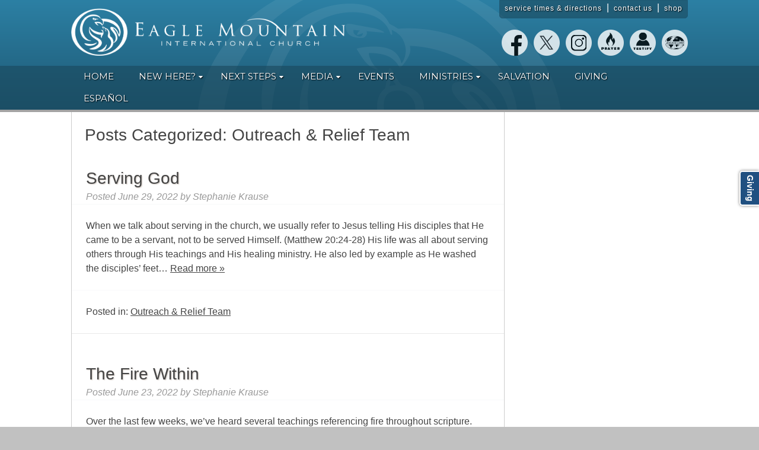

--- FILE ---
content_type: text/html; charset=UTF-8
request_url: https://www.emic.org/blog/category/outreach-relief-team/page/2/
body_size: 16037
content:
<!doctype html>

<!--[if lt IE 7]><html  class="no-js lt-ie9 lt-ie8 lt-ie7"><![endif]-->
<!--[if (IE 7)&!(IEMobile)]><html  class="no-js lt-ie9 lt-ie8"><![endif]-->
<!--[if (IE 8)&!(IEMobile)]><html  class="no-js lt-ie9"><![endif]-->
<!--[if gt IE 8]><!--> <html  class="no-js"><!--<![endif]-->

    <head>
        <meta charset="utf-8">

                <meta http-equiv="X-UA-Compatible" content="IE=edge">

        <title>Outreach &amp; Relief Team Archives - Page 2 of 2 - Eagle Mountain International Church</title>

                <meta name="HandheldFriendly" content="True">
        <meta name="MobileOptimized" content="320">
        <meta name="viewport" content="width=device-width, initial-scale=1.0"/>

                <link rel="apple-touch-icon" href="https://www.emic.org/wp-content/themes/emic/library/images/apple-icon-touch.png">
        <link rel="icon" href="https://www.emic.org/wp-content/themes/emic/favicon.png">
        <!--[if IE]>
          <link rel="shortcut icon" href="https://www.emic.org/wp-content/themes/emic/favicon.ico">
        <![endif]-->
                <meta name="msapplication-TileColor" content="#f01d4f">
        <meta name="msapplication-TileImage" content="https://www.emic.org/wp-content/themes/emic/library/images/win8-tile-icon.png">

        <link rel="pingback" href="https://www.emic.org/xmlrpc.php">

        <script src="https://cmp.osano.com/AzZV8ETzs0RYR9kAL/9e43ca4a-12f2-4843-949a-9f7b98e4d51a/osano.js"></script>

                <meta name='robots' content='index, follow, max-image-preview:large, max-snippet:-1, max-video-preview:-1' />
	<style>img:is([sizes="auto" i], [sizes^="auto," i]) { contain-intrinsic-size: 3000px 1500px }</style>
	
	<!-- This site is optimized with the Yoast SEO plugin v22.1 - https://yoast.com/wordpress/plugins/seo/ -->
	<link rel="canonical" href="https://www.emic.org/blog/category/outreach-relief-team/page/2/" />
	<link rel="prev" href="https://www.emic.org/blog/category/outreach-relief-team/" />
	<meta property="og:locale" content="en_US" />
	<meta property="og:type" content="article" />
	<meta property="og:title" content="Outreach &amp; Relief Team Archives - Page 2 of 2 - Eagle Mountain International Church" />
	<meta property="og:url" content="https://www.emic.org/blog/category/outreach-relief-team/" />
	<meta property="og:site_name" content="Eagle Mountain International Church" />
	<meta property="og:image" content="https://www.emic.org/wp-content/uploads/2019/03/facebook.jpg" />
	<meta property="og:image:width" content="1200" />
	<meta property="og:image:height" content="628" />
	<meta property="og:image:type" content="image/jpeg" />
	<meta name="twitter:card" content="summary_large_image" />
	<script type="application/ld+json" class="yoast-schema-graph">{"@context":"https://schema.org","@graph":[{"@type":"CollectionPage","@id":"https://www.emic.org/blog/category/outreach-relief-team/","url":"https://www.emic.org/blog/category/outreach-relief-team/page/2/","name":"Outreach &amp; Relief Team Archives - Page 2 of 2 - Eagle Mountain International Church","isPartOf":{"@id":"https://www.emic.org/#website"},"breadcrumb":{"@id":"https://www.emic.org/blog/category/outreach-relief-team/page/2/#breadcrumb"},"inLanguage":"en-US"},{"@type":"BreadcrumbList","@id":"https://www.emic.org/blog/category/outreach-relief-team/page/2/#breadcrumb","itemListElement":[{"@type":"ListItem","position":1,"name":"Home","item":"https://www.emic.org/"},{"@type":"ListItem","position":2,"name":"Outreach &amp; Relief Team"}]},{"@type":"WebSite","@id":"https://www.emic.org/#website","url":"https://www.emic.org/","name":"Eagle Mountain International Church","description":"Where Love is King","potentialAction":[{"@type":"SearchAction","target":{"@type":"EntryPoint","urlTemplate":"https://www.emic.org/?s={search_term_string}"},"query-input":"required name=search_term_string"}],"inLanguage":"en-US"}]}</script>
	<!-- / Yoast SEO plugin. -->


<link rel='dns-prefetch' href='//fonts.googleapis.com' />
<link rel="alternate" type="application/rss+xml" title="Eagle Mountain International Church &raquo; Feed" href="https://www.emic.org/feed/" />
<link rel="alternate" type="application/rss+xml" title="Eagle Mountain International Church &raquo; Comments Feed" href="https://www.emic.org/comments/feed/" />
<link rel="alternate" type="application/rss+xml" title="Eagle Mountain International Church &raquo; Outreach &amp; Relief Team Category Feed" href="https://www.emic.org/blog/category/outreach-relief-team/feed/" />
<script type="text/javascript">
/* <![CDATA[ */
window._wpemojiSettings = {"baseUrl":"https:\/\/s.w.org\/images\/core\/emoji\/16.0.1\/72x72\/","ext":".png","svgUrl":"https:\/\/s.w.org\/images\/core\/emoji\/16.0.1\/svg\/","svgExt":".svg","source":{"concatemoji":"https:\/\/www.emic.org\/wp-includes\/js\/wp-emoji-release.min.js?ver=6.8.3"}};
/*! This file is auto-generated */
!function(s,n){var o,i,e;function c(e){try{var t={supportTests:e,timestamp:(new Date).valueOf()};sessionStorage.setItem(o,JSON.stringify(t))}catch(e){}}function p(e,t,n){e.clearRect(0,0,e.canvas.width,e.canvas.height),e.fillText(t,0,0);var t=new Uint32Array(e.getImageData(0,0,e.canvas.width,e.canvas.height).data),a=(e.clearRect(0,0,e.canvas.width,e.canvas.height),e.fillText(n,0,0),new Uint32Array(e.getImageData(0,0,e.canvas.width,e.canvas.height).data));return t.every(function(e,t){return e===a[t]})}function u(e,t){e.clearRect(0,0,e.canvas.width,e.canvas.height),e.fillText(t,0,0);for(var n=e.getImageData(16,16,1,1),a=0;a<n.data.length;a++)if(0!==n.data[a])return!1;return!0}function f(e,t,n,a){switch(t){case"flag":return n(e,"\ud83c\udff3\ufe0f\u200d\u26a7\ufe0f","\ud83c\udff3\ufe0f\u200b\u26a7\ufe0f")?!1:!n(e,"\ud83c\udde8\ud83c\uddf6","\ud83c\udde8\u200b\ud83c\uddf6")&&!n(e,"\ud83c\udff4\udb40\udc67\udb40\udc62\udb40\udc65\udb40\udc6e\udb40\udc67\udb40\udc7f","\ud83c\udff4\u200b\udb40\udc67\u200b\udb40\udc62\u200b\udb40\udc65\u200b\udb40\udc6e\u200b\udb40\udc67\u200b\udb40\udc7f");case"emoji":return!a(e,"\ud83e\udedf")}return!1}function g(e,t,n,a){var r="undefined"!=typeof WorkerGlobalScope&&self instanceof WorkerGlobalScope?new OffscreenCanvas(300,150):s.createElement("canvas"),o=r.getContext("2d",{willReadFrequently:!0}),i=(o.textBaseline="top",o.font="600 32px Arial",{});return e.forEach(function(e){i[e]=t(o,e,n,a)}),i}function t(e){var t=s.createElement("script");t.src=e,t.defer=!0,s.head.appendChild(t)}"undefined"!=typeof Promise&&(o="wpEmojiSettingsSupports",i=["flag","emoji"],n.supports={everything:!0,everythingExceptFlag:!0},e=new Promise(function(e){s.addEventListener("DOMContentLoaded",e,{once:!0})}),new Promise(function(t){var n=function(){try{var e=JSON.parse(sessionStorage.getItem(o));if("object"==typeof e&&"number"==typeof e.timestamp&&(new Date).valueOf()<e.timestamp+604800&&"object"==typeof e.supportTests)return e.supportTests}catch(e){}return null}();if(!n){if("undefined"!=typeof Worker&&"undefined"!=typeof OffscreenCanvas&&"undefined"!=typeof URL&&URL.createObjectURL&&"undefined"!=typeof Blob)try{var e="postMessage("+g.toString()+"("+[JSON.stringify(i),f.toString(),p.toString(),u.toString()].join(",")+"));",a=new Blob([e],{type:"text/javascript"}),r=new Worker(URL.createObjectURL(a),{name:"wpTestEmojiSupports"});return void(r.onmessage=function(e){c(n=e.data),r.terminate(),t(n)})}catch(e){}c(n=g(i,f,p,u))}t(n)}).then(function(e){for(var t in e)n.supports[t]=e[t],n.supports.everything=n.supports.everything&&n.supports[t],"flag"!==t&&(n.supports.everythingExceptFlag=n.supports.everythingExceptFlag&&n.supports[t]);n.supports.everythingExceptFlag=n.supports.everythingExceptFlag&&!n.supports.flag,n.DOMReady=!1,n.readyCallback=function(){n.DOMReady=!0}}).then(function(){return e}).then(function(){var e;n.supports.everything||(n.readyCallback(),(e=n.source||{}).concatemoji?t(e.concatemoji):e.wpemoji&&e.twemoji&&(t(e.twemoji),t(e.wpemoji)))}))}((window,document),window._wpemojiSettings);
/* ]]> */
</script>
<style id='wp-emoji-styles-inline-css' type='text/css'>

	img.wp-smiley, img.emoji {
		display: inline !important;
		border: none !important;
		box-shadow: none !important;
		height: 1em !important;
		width: 1em !important;
		margin: 0 0.07em !important;
		vertical-align: -0.1em !important;
		background: none !important;
		padding: 0 !important;
	}
</style>
<link rel='stylesheet' id='wp-block-library-css' href='https://www.emic.org/wp-includes/css/dist/block-library/style.min.css?ver=6.8.3' type='text/css' media='all' />
<style id='classic-theme-styles-inline-css' type='text/css'>
/*! This file is auto-generated */
.wp-block-button__link{color:#fff;background-color:#32373c;border-radius:9999px;box-shadow:none;text-decoration:none;padding:calc(.667em + 2px) calc(1.333em + 2px);font-size:1.125em}.wp-block-file__button{background:#32373c;color:#fff;text-decoration:none}
</style>
<style id='global-styles-inline-css' type='text/css'>
:root{--wp--preset--aspect-ratio--square: 1;--wp--preset--aspect-ratio--4-3: 4/3;--wp--preset--aspect-ratio--3-4: 3/4;--wp--preset--aspect-ratio--3-2: 3/2;--wp--preset--aspect-ratio--2-3: 2/3;--wp--preset--aspect-ratio--16-9: 16/9;--wp--preset--aspect-ratio--9-16: 9/16;--wp--preset--color--black: #000000;--wp--preset--color--cyan-bluish-gray: #abb8c3;--wp--preset--color--white: #ffffff;--wp--preset--color--pale-pink: #f78da7;--wp--preset--color--vivid-red: #cf2e2e;--wp--preset--color--luminous-vivid-orange: #ff6900;--wp--preset--color--luminous-vivid-amber: #fcb900;--wp--preset--color--light-green-cyan: #7bdcb5;--wp--preset--color--vivid-green-cyan: #00d084;--wp--preset--color--pale-cyan-blue: #8ed1fc;--wp--preset--color--vivid-cyan-blue: #0693e3;--wp--preset--color--vivid-purple: #9b51e0;--wp--preset--gradient--vivid-cyan-blue-to-vivid-purple: linear-gradient(135deg,rgba(6,147,227,1) 0%,rgb(155,81,224) 100%);--wp--preset--gradient--light-green-cyan-to-vivid-green-cyan: linear-gradient(135deg,rgb(122,220,180) 0%,rgb(0,208,130) 100%);--wp--preset--gradient--luminous-vivid-amber-to-luminous-vivid-orange: linear-gradient(135deg,rgba(252,185,0,1) 0%,rgba(255,105,0,1) 100%);--wp--preset--gradient--luminous-vivid-orange-to-vivid-red: linear-gradient(135deg,rgba(255,105,0,1) 0%,rgb(207,46,46) 100%);--wp--preset--gradient--very-light-gray-to-cyan-bluish-gray: linear-gradient(135deg,rgb(238,238,238) 0%,rgb(169,184,195) 100%);--wp--preset--gradient--cool-to-warm-spectrum: linear-gradient(135deg,rgb(74,234,220) 0%,rgb(151,120,209) 20%,rgb(207,42,186) 40%,rgb(238,44,130) 60%,rgb(251,105,98) 80%,rgb(254,248,76) 100%);--wp--preset--gradient--blush-light-purple: linear-gradient(135deg,rgb(255,206,236) 0%,rgb(152,150,240) 100%);--wp--preset--gradient--blush-bordeaux: linear-gradient(135deg,rgb(254,205,165) 0%,rgb(254,45,45) 50%,rgb(107,0,62) 100%);--wp--preset--gradient--luminous-dusk: linear-gradient(135deg,rgb(255,203,112) 0%,rgb(199,81,192) 50%,rgb(65,88,208) 100%);--wp--preset--gradient--pale-ocean: linear-gradient(135deg,rgb(255,245,203) 0%,rgb(182,227,212) 50%,rgb(51,167,181) 100%);--wp--preset--gradient--electric-grass: linear-gradient(135deg,rgb(202,248,128) 0%,rgb(113,206,126) 100%);--wp--preset--gradient--midnight: linear-gradient(135deg,rgb(2,3,129) 0%,rgb(40,116,252) 100%);--wp--preset--font-size--small: 13px;--wp--preset--font-size--medium: 20px;--wp--preset--font-size--large: 36px;--wp--preset--font-size--x-large: 42px;--wp--preset--spacing--20: 0.44rem;--wp--preset--spacing--30: 0.67rem;--wp--preset--spacing--40: 1rem;--wp--preset--spacing--50: 1.5rem;--wp--preset--spacing--60: 2.25rem;--wp--preset--spacing--70: 3.38rem;--wp--preset--spacing--80: 5.06rem;--wp--preset--shadow--natural: 6px 6px 9px rgba(0, 0, 0, 0.2);--wp--preset--shadow--deep: 12px 12px 50px rgba(0, 0, 0, 0.4);--wp--preset--shadow--sharp: 6px 6px 0px rgba(0, 0, 0, 0.2);--wp--preset--shadow--outlined: 6px 6px 0px -3px rgba(255, 255, 255, 1), 6px 6px rgba(0, 0, 0, 1);--wp--preset--shadow--crisp: 6px 6px 0px rgba(0, 0, 0, 1);}:where(.is-layout-flex){gap: 0.5em;}:where(.is-layout-grid){gap: 0.5em;}body .is-layout-flex{display: flex;}.is-layout-flex{flex-wrap: wrap;align-items: center;}.is-layout-flex > :is(*, div){margin: 0;}body .is-layout-grid{display: grid;}.is-layout-grid > :is(*, div){margin: 0;}:where(.wp-block-columns.is-layout-flex){gap: 2em;}:where(.wp-block-columns.is-layout-grid){gap: 2em;}:where(.wp-block-post-template.is-layout-flex){gap: 1.25em;}:where(.wp-block-post-template.is-layout-grid){gap: 1.25em;}.has-black-color{color: var(--wp--preset--color--black) !important;}.has-cyan-bluish-gray-color{color: var(--wp--preset--color--cyan-bluish-gray) !important;}.has-white-color{color: var(--wp--preset--color--white) !important;}.has-pale-pink-color{color: var(--wp--preset--color--pale-pink) !important;}.has-vivid-red-color{color: var(--wp--preset--color--vivid-red) !important;}.has-luminous-vivid-orange-color{color: var(--wp--preset--color--luminous-vivid-orange) !important;}.has-luminous-vivid-amber-color{color: var(--wp--preset--color--luminous-vivid-amber) !important;}.has-light-green-cyan-color{color: var(--wp--preset--color--light-green-cyan) !important;}.has-vivid-green-cyan-color{color: var(--wp--preset--color--vivid-green-cyan) !important;}.has-pale-cyan-blue-color{color: var(--wp--preset--color--pale-cyan-blue) !important;}.has-vivid-cyan-blue-color{color: var(--wp--preset--color--vivid-cyan-blue) !important;}.has-vivid-purple-color{color: var(--wp--preset--color--vivid-purple) !important;}.has-black-background-color{background-color: var(--wp--preset--color--black) !important;}.has-cyan-bluish-gray-background-color{background-color: var(--wp--preset--color--cyan-bluish-gray) !important;}.has-white-background-color{background-color: var(--wp--preset--color--white) !important;}.has-pale-pink-background-color{background-color: var(--wp--preset--color--pale-pink) !important;}.has-vivid-red-background-color{background-color: var(--wp--preset--color--vivid-red) !important;}.has-luminous-vivid-orange-background-color{background-color: var(--wp--preset--color--luminous-vivid-orange) !important;}.has-luminous-vivid-amber-background-color{background-color: var(--wp--preset--color--luminous-vivid-amber) !important;}.has-light-green-cyan-background-color{background-color: var(--wp--preset--color--light-green-cyan) !important;}.has-vivid-green-cyan-background-color{background-color: var(--wp--preset--color--vivid-green-cyan) !important;}.has-pale-cyan-blue-background-color{background-color: var(--wp--preset--color--pale-cyan-blue) !important;}.has-vivid-cyan-blue-background-color{background-color: var(--wp--preset--color--vivid-cyan-blue) !important;}.has-vivid-purple-background-color{background-color: var(--wp--preset--color--vivid-purple) !important;}.has-black-border-color{border-color: var(--wp--preset--color--black) !important;}.has-cyan-bluish-gray-border-color{border-color: var(--wp--preset--color--cyan-bluish-gray) !important;}.has-white-border-color{border-color: var(--wp--preset--color--white) !important;}.has-pale-pink-border-color{border-color: var(--wp--preset--color--pale-pink) !important;}.has-vivid-red-border-color{border-color: var(--wp--preset--color--vivid-red) !important;}.has-luminous-vivid-orange-border-color{border-color: var(--wp--preset--color--luminous-vivid-orange) !important;}.has-luminous-vivid-amber-border-color{border-color: var(--wp--preset--color--luminous-vivid-amber) !important;}.has-light-green-cyan-border-color{border-color: var(--wp--preset--color--light-green-cyan) !important;}.has-vivid-green-cyan-border-color{border-color: var(--wp--preset--color--vivid-green-cyan) !important;}.has-pale-cyan-blue-border-color{border-color: var(--wp--preset--color--pale-cyan-blue) !important;}.has-vivid-cyan-blue-border-color{border-color: var(--wp--preset--color--vivid-cyan-blue) !important;}.has-vivid-purple-border-color{border-color: var(--wp--preset--color--vivid-purple) !important;}.has-vivid-cyan-blue-to-vivid-purple-gradient-background{background: var(--wp--preset--gradient--vivid-cyan-blue-to-vivid-purple) !important;}.has-light-green-cyan-to-vivid-green-cyan-gradient-background{background: var(--wp--preset--gradient--light-green-cyan-to-vivid-green-cyan) !important;}.has-luminous-vivid-amber-to-luminous-vivid-orange-gradient-background{background: var(--wp--preset--gradient--luminous-vivid-amber-to-luminous-vivid-orange) !important;}.has-luminous-vivid-orange-to-vivid-red-gradient-background{background: var(--wp--preset--gradient--luminous-vivid-orange-to-vivid-red) !important;}.has-very-light-gray-to-cyan-bluish-gray-gradient-background{background: var(--wp--preset--gradient--very-light-gray-to-cyan-bluish-gray) !important;}.has-cool-to-warm-spectrum-gradient-background{background: var(--wp--preset--gradient--cool-to-warm-spectrum) !important;}.has-blush-light-purple-gradient-background{background: var(--wp--preset--gradient--blush-light-purple) !important;}.has-blush-bordeaux-gradient-background{background: var(--wp--preset--gradient--blush-bordeaux) !important;}.has-luminous-dusk-gradient-background{background: var(--wp--preset--gradient--luminous-dusk) !important;}.has-pale-ocean-gradient-background{background: var(--wp--preset--gradient--pale-ocean) !important;}.has-electric-grass-gradient-background{background: var(--wp--preset--gradient--electric-grass) !important;}.has-midnight-gradient-background{background: var(--wp--preset--gradient--midnight) !important;}.has-small-font-size{font-size: var(--wp--preset--font-size--small) !important;}.has-medium-font-size{font-size: var(--wp--preset--font-size--medium) !important;}.has-large-font-size{font-size: var(--wp--preset--font-size--large) !important;}.has-x-large-font-size{font-size: var(--wp--preset--font-size--x-large) !important;}
:where(.wp-block-post-template.is-layout-flex){gap: 1.25em;}:where(.wp-block-post-template.is-layout-grid){gap: 1.25em;}
:where(.wp-block-columns.is-layout-flex){gap: 2em;}:where(.wp-block-columns.is-layout-grid){gap: 2em;}
:root :where(.wp-block-pullquote){font-size: 1.5em;line-height: 1.6;}
</style>
<link rel='stylesheet' id='wpdm-font-awesome-css' href='https://www.emic.org/wp-content/plugins/download-manager/assets/fontawesome/css/all.min.css?ver=6.8.3' type='text/css' media='all' />
<link rel='stylesheet' id='wpdm-frontend-css-css' href='https://www.emic.org/wp-content/plugins/download-manager/assets/bootstrap/css/bootstrap.min.css?ver=6.8.3' type='text/css' media='all' />
<link rel='stylesheet' id='wpdm-front-css' href='https://www.emic.org/wp-content/plugins/download-manager/assets/css/front.css?ver=6.8.3' type='text/css' media='all' />
<link rel='stylesheet' id='mpp-styles-css' href='https://www.emic.org/wp-content/themes/emic/library/emic-custom-mpp/mppw-widgetstyles.css?ver=6.8.3' type='text/css' media='all' />
<link rel='stylesheet' id='googleFonts-css' href='https://fonts.googleapis.com/css?family=Lato%3A400%2C700%2C400italic%2C700italic&#038;ver=6.8.3' type='text/css' media='all' />
<link rel='stylesheet' id='bones-stylesheet-css' href='https://www.emic.org/wp-content/themes/emic/library/css/style.css?ver=1.4.30' type='text/css' media='all' />
<link rel='stylesheet' id='emic-stylesheet-css' href='https://www.emic.org/wp-content/themes/emic/style.css?ver=1.4.48' type='text/css' media='all' />
<!--[if lt IE 9]>
<link rel='stylesheet' id='bones-ie-only-css' href='https://www.emic.org/wp-content/themes/emic/library/css/ie.css?ver=6.8.3' type='text/css' media='all' />
<![endif]-->
<script type="text/javascript" src="https://www.emic.org/wp-includes/js/jquery/jquery.min.js?ver=3.7.1" id="jquery-core-js"></script>
<script type="text/javascript" src="https://www.emic.org/wp-includes/js/jquery/jquery-migrate.min.js?ver=3.4.1" id="jquery-migrate-js"></script>
<script type="text/javascript" src="https://www.emic.org/wp-content/plugins/download-manager/assets/bootstrap/js/popper.min.js?ver=6.8.3" id="wpdm-poper-js"></script>
<script type="text/javascript" src="https://www.emic.org/wp-content/plugins/download-manager/assets/bootstrap/js/bootstrap.min.js?ver=6.8.3" id="wpdm-frontend-js-js"></script>
<script type="text/javascript" id="wpdm-frontjs-js-extra">
/* <![CDATA[ */
var wpdm_url = {"home":"https:\/\/www.emic.org\/","site":"https:\/\/www.emic.org\/","ajax":"https:\/\/www.emic.org\/wp-admin\/admin-ajax.php"};
var wpdm_js = {"spinner":"<i class=\"fas fa-sun fa-spin\"><\/i>","client_id":"241c79776106a13beab6804803dcf062"};
var wpdm_strings = {"pass_var":"Password Verified!","pass_var_q":"Please click following button to start download.","start_dl":"Start Download"};
/* ]]> */
</script>
<script type="text/javascript" src="https://www.emic.org/wp-content/plugins/download-manager/assets/js/front.js?ver=3.2.86" id="wpdm-frontjs-js"></script>
<script type="text/javascript" src="https://www.emic.org/wp-content/plugins/revslider/public/assets/js/rbtools.min.js?ver=6.6.15" id="tp-tools-js"></script>
<script type="text/javascript" src="https://www.emic.org/wp-content/plugins/revslider/public/assets/js/rs6.min.js?ver=6.6.15" id="revmin-js"></script>
<script type="text/javascript" src="https://www.emic.org/wp-content/themes/emic/library/js/libs/modernizr.custom.min.js?ver=2.5.3" id="bones-modernizr-js"></script>
<link rel="https://api.w.org/" href="https://www.emic.org/wp-json/" /><link rel="alternate" title="JSON" type="application/json" href="https://www.emic.org/wp-json/wp/v2/categories/343" />        <script>
            (function(h,o,t,j,a,r){
                h.hj=h.hj||function(){(h.hj.q=h.hj.q||[]).push(arguments)};
                h._hjSettings={hjid:5285716,hjsv:6};
                a=o.getElementsByTagName('head')[0];
                r=o.createElement('script');r.async=1;
                r.src=t+h._hjSettings.hjid+j+h._hjSettings.hjsv;
                a.appendChild(r);
            })(window,document,'https://static.hotjar.com/c/hotjar-','.js?sv=');
        </script>
        <meta name="generator" content="Elementor 3.29.2; features: e_font_icon_svg, additional_custom_breakpoints, e_local_google_fonts, e_element_cache; settings: css_print_method-external, google_font-enabled, font_display-swap">
			<style>
				.e-con.e-parent:nth-of-type(n+4):not(.e-lazyloaded):not(.e-no-lazyload),
				.e-con.e-parent:nth-of-type(n+4):not(.e-lazyloaded):not(.e-no-lazyload) * {
					background-image: none !important;
				}
				@media screen and (max-height: 1024px) {
					.e-con.e-parent:nth-of-type(n+3):not(.e-lazyloaded):not(.e-no-lazyload),
					.e-con.e-parent:nth-of-type(n+3):not(.e-lazyloaded):not(.e-no-lazyload) * {
						background-image: none !important;
					}
				}
				@media screen and (max-height: 640px) {
					.e-con.e-parent:nth-of-type(n+2):not(.e-lazyloaded):not(.e-no-lazyload),
					.e-con.e-parent:nth-of-type(n+2):not(.e-lazyloaded):not(.e-no-lazyload) * {
						background-image: none !important;
					}
				}
			</style>
			<meta name="generator" content="Powered by Slider Revolution 6.6.15 - responsive, Mobile-Friendly Slider Plugin for WordPress with comfortable drag and drop interface." />
<script>function setREVStartSize(e){
			//window.requestAnimationFrame(function() {
				window.RSIW = window.RSIW===undefined ? window.innerWidth : window.RSIW;
				window.RSIH = window.RSIH===undefined ? window.innerHeight : window.RSIH;
				try {
					var pw = document.getElementById(e.c).parentNode.offsetWidth,
						newh;
					pw = pw===0 || isNaN(pw) || (e.l=="fullwidth" || e.layout=="fullwidth") ? window.RSIW : pw;
					e.tabw = e.tabw===undefined ? 0 : parseInt(e.tabw);
					e.thumbw = e.thumbw===undefined ? 0 : parseInt(e.thumbw);
					e.tabh = e.tabh===undefined ? 0 : parseInt(e.tabh);
					e.thumbh = e.thumbh===undefined ? 0 : parseInt(e.thumbh);
					e.tabhide = e.tabhide===undefined ? 0 : parseInt(e.tabhide);
					e.thumbhide = e.thumbhide===undefined ? 0 : parseInt(e.thumbhide);
					e.mh = e.mh===undefined || e.mh=="" || e.mh==="auto" ? 0 : parseInt(e.mh,0);
					if(e.layout==="fullscreen" || e.l==="fullscreen")
						newh = Math.max(e.mh,window.RSIH);
					else{
						e.gw = Array.isArray(e.gw) ? e.gw : [e.gw];
						for (var i in e.rl) if (e.gw[i]===undefined || e.gw[i]===0) e.gw[i] = e.gw[i-1];
						e.gh = e.el===undefined || e.el==="" || (Array.isArray(e.el) && e.el.length==0)? e.gh : e.el;
						e.gh = Array.isArray(e.gh) ? e.gh : [e.gh];
						for (var i in e.rl) if (e.gh[i]===undefined || e.gh[i]===0) e.gh[i] = e.gh[i-1];
											
						var nl = new Array(e.rl.length),
							ix = 0,
							sl;
						e.tabw = e.tabhide>=pw ? 0 : e.tabw;
						e.thumbw = e.thumbhide>=pw ? 0 : e.thumbw;
						e.tabh = e.tabhide>=pw ? 0 : e.tabh;
						e.thumbh = e.thumbhide>=pw ? 0 : e.thumbh;
						for (var i in e.rl) nl[i] = e.rl[i]<window.RSIW ? 0 : e.rl[i];
						sl = nl[0];
						for (var i in nl) if (sl>nl[i] && nl[i]>0) { sl = nl[i]; ix=i;}
						var m = pw>(e.gw[ix]+e.tabw+e.thumbw) ? 1 : (pw-(e.tabw+e.thumbw)) / (e.gw[ix]);
						newh =  (e.gh[ix] * m) + (e.tabh + e.thumbh);
					}
					var el = document.getElementById(e.c);
					if (el!==null && el) el.style.height = newh+"px";
					el = document.getElementById(e.c+"_wrapper");
					if (el!==null && el) {
						el.style.height = newh+"px";
						el.style.display = "block";
					}
				} catch(e){
					console.log("Failure at Presize of Slider:" + e)
				}
			//});
		  };</script>
<meta name="generator" content="WordPress Download Manager 3.2.86" />
                <style>
        /* WPDM Link Template Styles */        </style>
                <style>

            :root {
                --color-primary: #4a8eff;
                --color-primary-rgb: 74, 142, 255;
                --color-primary-hover: #5998ff;
                --color-primary-active: #3281ff;
                --color-secondary: #6c757d;
                --color-secondary-rgb: 108, 117, 125;
                --color-secondary-hover: #6c757d;
                --color-secondary-active: #6c757d;
                --color-success: #018e11;
                --color-success-rgb: 1, 142, 17;
                --color-success-hover: #0aad01;
                --color-success-active: #0c8c01;
                --color-info: #2CA8FF;
                --color-info-rgb: 44, 168, 255;
                --color-info-hover: #2CA8FF;
                --color-info-active: #2CA8FF;
                --color-warning: #FFB236;
                --color-warning-rgb: 255, 178, 54;
                --color-warning-hover: #FFB236;
                --color-warning-active: #FFB236;
                --color-danger: #ff5062;
                --color-danger-rgb: 255, 80, 98;
                --color-danger-hover: #ff5062;
                --color-danger-active: #ff5062;
                --color-green: #30b570;
                --color-blue: #0073ff;
                --color-purple: #8557D3;
                --color-red: #ff5062;
                --color-muted: rgba(69, 89, 122, 0.6);
                --wpdm-font: "Rubik", -apple-system, BlinkMacSystemFont, "Segoe UI", Roboto, Helvetica, Arial, sans-serif, "Apple Color Emoji", "Segoe UI Emoji", "Segoe UI Symbol";
            }

            .wpdm-download-link.btn.btn-primary {
                border-radius: 4px;
            }


        </style>
                
        <link rel="stylesheet" href="https://www.emic.org/wp-content/themes/emic/library/css/font-awesome.min.css">

        <script type="text/javascript">var switchTo5x = true;</script>
        <script type="text/javascript" src="https://ws.sharethis.com/button/buttons.js"></script>
        <script type="text/javascript">stLight.options({publisher: "2f31c366-1895-46e0-bcf0-a3fc08a0b4a6", doNotHash: true, doNotCopy: true, hashAddressBar: false});</script>

        <link href='https://fonts.googleapis.com/css?family=Montserrat:400,700' rel='stylesheet' type='text/css'>

        <!-- Acoustic Meta Tags & Script -->
        <meta name="com.silverpop.brandeddomains" content="www.pages03.net,acoustic.kcm.org,advent.kcm.org,alumni.kcbiblecollege.org,americastands.govictory.com,blog.kcm.org,careers-kcm.icims.com,community.kcm.org,emic.brushfire.com,emic.org,events.kcm.org,flashpoint.govictory.com,gcbook.kcm.org,giving.kcm.org,govictory.com,kcbiblecollege.org,kcbook.kcm.org,kcm.brushfire.com,kcm.mkt6566.com,kcm.org,libertyline.govictory.com,moodle.kcbiblecollege.org,morningprayer.govictory.com,my.govictory.com,my.kcm.org,sso.kcm.org,student.kcbiblecollege.org,superkidacademy.com,terricopelandpearsons.com,victorynews.govictory.com,victoryupdate.govictory.com,www.emic.org,www.govictory.com,www.insidethevision.org,www.kcbiblecollege.org,www.kcm.org,www.superkidacademy.com,www.terricopelandpearsons.com" />
        <meta name="com.silverpop.cothost" content="campaign-us-3.goacoustic.com" />
        <script src="https://www.sc.pages03.net/lp/static/js/iMAWebCookie.js?288c18a0-145b8c3c13c-b9e6bcd68d4fb511170ab3fcff55179d&h=www.pages03.net" type="text/javascript"></script>
        <!-- End Acoustic Meta Tags & Script -->

        <!-- KCM - Google Tag Manager -->
        <script>(function(w,d,s,l,i){w[l]=w[l]||[];w[l].push({'gtm.start':
                    new Date().getTime(),event:'gtm.js'});var f=d.getElementsByTagName(s)[0],
                j=d.createElement(s),dl=l!='dataLayer'?'&l='+l:'';j.async=true;j.src=
                'https://www.googletagmanager.com/gtm.js?id='+i+dl;f.parentNode.insertBefore(j,f);
            })(window,document,'script','dataLayer','GTM-5D2KDRG');</script>
        <!-- KCM - End Google Tag Manager -->

        <script>
            (function (i, s, o, g, r, a, m) {
                i['GoogleAnalyticsObject'] = r;
                i[r] = i[r] || function () {
                    (i[r].q = i[r].q || []).push(arguments)
                }, i[r].l = 1 * new Date();
                a = s.createElement(o),
                        m = s.getElementsByTagName(o)[0];
                a.async = 1;
                a.src = g;
                m.parentNode.insertBefore(a, m)
            })(window, document, 'script', '//www.google-analytics.com/analytics.js', 'ga');

            ga('create', 'UA-18542146-2', 'auto');
            ga('send', 'pageview');
        </script>

        <!-- Facebook Pixel Code -->
        <script>
            !function(f,b,e,v,n,t,s)
            {if(f.fbq)return;n=f.fbq=function(){n.callMethod?
                n.callMethod.apply(n,arguments):n.queue.push(arguments)};
                if(!f._fbq)f._fbq=n;n.push=n;n.loaded=!0;n.version='2.0';
                n.queue=[];t=b.createElement(e);t.async=!0;
                t.src=v;s=b.getElementsByTagName(e)[0];
                s.parentNode.insertBefore(t,s)}(window,document,'script',
                'https://connect.facebook.net/en_US/fbevents.js');
            fbq('init', '882569315795926');
            fbq('track', 'PageView');
        </script>
        <!-- End Facebook Pixel Code -->

       <script>
           (function (h, e, a, t, m, p) {
               m = e.createElement(a);
               m.async = !0;
               m.src = t;
               p = e.getElementsByTagName(a)[0];
               p.parentNode.insertBefore(m, p);
           })(window, document, 'script', 'https://u.heatmap.it/log.js');
       </script>

		<!-- Ministry Platform --->
		<script id="MPWidgets" src="https://chms.emic.org/widgets/dist/MPWidgets.js"></script>
    </head>

    <body class="archive paged category category-outreach-relief-team category-343 paged-2 category-paged-2 wp-theme-emic sp-easy-accordion-enabled elementor-default elementor-kit-21829" itemscope itemtype="http://schema.org/WebPage">

    <!-- KCM - Google Tag Manager (noscript) -->
    <noscript><iframe src="https://www.googletagmanager.com/ns.html?id=GTM-5D2KDRG"
                      height="0" width="0" style="display:none;visibility:hidden"></iframe></noscript>
    <!-- KCM - End Google Tag Manager (noscript) -->

    <noscript>
        <img height="1" width="1" src="https://www.facebook.com/tr?id=882569315795926&ev=PageView&noscript=1"/>
    </noscript>

        <div id="container">

            <header class="header" role="banner" itemscope itemtype="http://schema.org/WPHeader">

                <div id="inner-header" class="wrap cf">

                    <div class="header-info">
                        <a href="https://www.emic.org/new-here/times-and-directions/">service times &amp; directions</a> |
                        <a href="https://www.emic.org/new-here/contact-us/">contact us</a> |
                        <a id="EMICshop" href='https://my.kcm.org/category/eagle-mountain-intl-church/all-eagle-mountain-intl-church?source=EMICSHOP1' target="_blank">shop</a>
                    </div>

                                        <p id="logo" itemscope itemtype="http://schema.org/Organization"><a href="https://www.emic.org" rel="nofollow"><img src="https://www.emic.org/wp-content/themes/emic/images/logo.png" alt="Eagle Mountain International Church"></a></p>
                    <p id="print-logo" style="display: none;"><img src="https://www.emic.org/wp-content/themes/emic/images/logo-blue.png" alt="Eagle Mountain International Church"></p>

                    <ul id="header-social-icons" class="emic-social-icons">
                        <li><a href="https://www.facebook.com/EagleMountainChurch" target="_blank" class="facebook-icon" title="Facebook"></a></li>
                        <!-- <li><a href="https://twitter.com/EagleMt" target="_blank" class="twitter-icon" title="Twitter"></a></li> -->
                        <li><a href="https://twitter.com/EagleMt" target="_blank" class="x-icon" title="X"></a></li>
                        <li><a href="http://www.instagram.com/eaglemountainchurch" target="_blank" class="instagram-icon" title="Instagram"></a></li>
                        <li><a href="https://www.emic.org/next-steps/prayer-requests/" target="_blank" class="prayer-icon" title="Prayer"></a></li>
                        <li><a href="https://www.emic.org/testify/" target="_blank" class="testify-icon" title="Testify"></a></li>
                        <li><a href="http://www.kcm.org" target="_blank" class="kcm-icon" title="KCM"></a></li>
                    </ul>

                    <div class="mobile-menu-button"><div class="mobile-menu-icon"><i class="fa fa-bars"></i></div></div>

                                        
                </div>


                <div id="navigation">

                    <div id="navigation-wrap" class="wrap cf">

                        <nav role="navigation" itemscope itemtype="http://schema.org/SiteNavigationElement">
                            <ul id="menu-main-menu" class="nav top-nav cf"><li id="menu-item-8" class="menu-item menu-item-type-post_type menu-item-object-page menu-item-home menu-item-8"><a href="https://www.emic.org/">Home</a></li>
<li id="menu-item-685" class="menu-item menu-item-type-custom menu-item-object-custom menu-item-has-children menu-item-685"><a href="#new-here">New Here?</a>
<ul class="sub-menu">
	<li id="menu-item-4" class="menu-item menu-item-type-post_type menu-item-object-page menu-item-4"><a href="https://www.emic.org/new-here/">Welcome</a></li>
	<li id="menu-item-673" class="menu-item menu-item-type-post_type menu-item-object-page menu-item-673"><a href="https://www.emic.org/new-here/what-to-expect/">What to Expect</a></li>
	<li id="menu-item-669" class="menu-item menu-item-type-post_type menu-item-object-page menu-item-669"><a href="https://www.emic.org/new-here/mission/">Mission &#038; Values</a></li>
	<li id="menu-item-674" class="menu-item menu-item-type-post_type menu-item-object-page menu-item-674"><a href="https://www.emic.org/new-here/what-we-believe/">What We Believe</a></li>
	<li id="menu-item-672" class="menu-item menu-item-type-post_type menu-item-object-page menu-item-672"><a href="https://www.emic.org/new-here/times-and-directions/">Times &#038; Directions</a></li>
	<li id="menu-item-668" class="menu-item menu-item-type-post_type menu-item-object-page menu-item-668"><a href="https://www.emic.org/new-here/contact-us/">Contact Us</a></li>
	<li id="menu-item-5519" class="menu-item menu-item-type-post_type menu-item-object-page menu-item-5519"><a href="https://www.emic.org/new-here/hotels-nearby/">Hotels Nearby</a></li>
	<li id="menu-item-6370" class="menu-item menu-item-type-post_type menu-item-object-page menu-item-6370"><a href="https://www.emic.org/new-here/relocation/">Relocation</a></li>
	<li id="menu-item-671" class="menu-item menu-item-type-post_type menu-item-object-page menu-item-671"><a href="https://www.emic.org/new-here/staff/">Pastoral Staff</a></li>
	<li id="menu-item-5509" class="menu-item menu-item-type-post_type menu-item-object-page menu-item-5509"><a href="https://www.emic.org/new-here/employment-opportunities/">Employment</a></li>
</ul>
</li>
<li id="menu-item-22695" class="menu-item menu-item-type-custom menu-item-object-custom menu-item-has-children menu-item-22695"><a href="#next-steps">Next Steps</a>
<ul class="sub-menu">
	<li id="menu-item-22694" class="menu-item menu-item-type-post_type menu-item-object-page menu-item-22694"><a href="https://www.emic.org/next-steps/">Next Steps</a></li>
	<li id="menu-item-22693" class="menu-item menu-item-type-post_type menu-item-object-page menu-item-22693"><a href="https://www.emic.org/next-steps/salvation/">Salvation</a></li>
	<li id="menu-item-22697" class="menu-item menu-item-type-post_type menu-item-object-page menu-item-22697"><a href="https://www.emic.org/connect-2/">Connect</a></li>
	<li id="menu-item-22698" class="menu-item menu-item-type-custom menu-item-object-custom menu-item-22698"><a href="https://www.emic.org/ministry/emic-groups/">EMIC Groups</a></li>
	<li id="menu-item-22699" class="menu-item menu-item-type-post_type menu-item-object-page menu-item-22699"><a href="https://www.emic.org/next-steps/become-a-member/">Church Membership</a></li>
	<li id="menu-item-22700" class="menu-item menu-item-type-post_type menu-item-object-page menu-item-22700"><a href="https://www.emic.org/opportunities/">Serving Opportunities</a></li>
</ul>
</li>
<li id="menu-item-688" class="menu-item menu-item-type-custom menu-item-object-custom menu-item-has-children menu-item-688"><a href="#media">Media</a>
<ul class="sub-menu">
	<li id="menu-item-13136" class="menu-item menu-item-type-post_type menu-item-object-page menu-item-13136"><a href="https://www.emic.org/media/">Services</a></li>
	<li id="menu-item-11920" class="menu-item menu-item-type-custom menu-item-object-custom menu-item-11920"><a href="https://www.emic.org/faithfoundations">Faith Foundations</a></li>
	<li id="menu-item-11644" class="menu-item menu-item-type-post_type menu-item-object-page menu-item-11644"><a href="https://www.emic.org/media/podcast/">Podcast</a></li>
	<li id="menu-item-5707" class="menu-item menu-item-type-post_type menu-item-object-page menu-item-5707"><a href="https://www.emic.org/fresno/">Fresno 1983</a></li>
	<li id="menu-item-682" class="menu-item menu-item-type-post_type menu-item-object-page current_page_parent menu-item-682"><a href="https://www.emic.org/media/blog/">Blog</a></li>
	<li id="menu-item-683" class="menu-item menu-item-type-post_type menu-item-object-page menu-item-683"><a href="https://www.emic.org/media/downloads/">Downloads</a></li>
</ul>
</li>
<li id="menu-item-4995" class="menu-item menu-item-type-custom menu-item-object-custom menu-item-4995"><a href="https://www.emic.org/events/">Events</a></li>
<li id="menu-item-104" class="menu-item menu-item-type-custom menu-item-object-custom menu-item-has-children menu-item-104"><a href="https://www.emic.org/ministries/">Ministries</a>
<ul class="sub-menu">
	<li id="menu-item-16225" class="menu-item menu-item-type-post_type menu-item-object-ministry menu-item-16225"><a href="https://www.emic.org/ministry/mens-ministry/">Men’s Ministry</a></li>
	<li id="menu-item-16232" class="menu-item menu-item-type-post_type menu-item-object-ministry menu-item-16232"><a href="https://www.emic.org/ministry/womens-ministry/">Women’s Ministry</a></li>
	<li id="menu-item-16226" class="menu-item menu-item-type-post_type menu-item-object-ministry menu-item-16226"><a href="https://www.emic.org/ministry/student-ministries/">Student Ministries</a></li>
	<li id="menu-item-16275" class="menu-item menu-item-type-post_type menu-item-object-ministry menu-item-16275"><a href="https://www.emic.org/ministry/emic-groups/">EMIC Groups</a></li>
	<li id="menu-item-16996" class="menu-item menu-item-type-post_type menu-item-object-ministry menu-item-16996"><a href="https://www.emic.org/ministry/prayer/">Prayer Ministry</a></li>
	<li id="menu-item-22322" class="menu-item menu-item-type-post_type menu-item-object-ministry menu-item-22322"><a href="https://www.emic.org/ministry/music-and-worship-arts-ministry/">Music &amp; Worship Arts Ministry</a></li>
	<li id="menu-item-16227" class="menu-item menu-item-type-post_type menu-item-object-ministry menu-item-16227"><a href="https://www.emic.org/ministry/reallife/">realLIFE</a></li>
	<li id="menu-item-16231" class="menu-item menu-item-type-post_type menu-item-object-ministry menu-item-16231"><a href="https://www.emic.org/ministry/pastoral-care/">Pastoral Care</a></li>
	<li id="menu-item-16228" class="menu-item menu-item-type-post_type menu-item-object-ministry menu-item-16228"><a href="https://www.emic.org/ministry/wordworks-bookstore/">WordWorks Bookstore</a></li>
	<li id="menu-item-16229" class="menu-item menu-item-type-post_type menu-item-object-ministry menu-item-16229"><a href="https://www.emic.org/ministry/the-passage-coffee-shop/">The Passage Coffee Shop</a></li>
	<li id="menu-item-16230" class="menu-item menu-item-type-post_type menu-item-object-ministry menu-item-16230"><a href="https://www.emic.org/ministry/bless-israel/">Bless Israel</a></li>
</ul>
</li>
<li id="menu-item-12893" class="menu-item menu-item-type-post_type menu-item-object-page menu-item-12893"><a href="https://www.emic.org/next-steps/salvation/">Salvation</a></li>
<li id="menu-item-5659" class="menu-item menu-item-type-custom menu-item-object-custom menu-item-5659"><a target="_blank" href="https://www.emic.org/giving/">Giving</a></li>
<li id="menu-item-17" class="menu-item menu-item-type-post_type menu-item-object-page menu-item-17"><a href="https://www.emic.org/espanol/">Español</a></li>
</ul>
                        </nav>

                    </div>

                </div>

            </header>

<div id="content">

    <div id="inner-content" class="wrap cf">

        <main id="main" class="m-all t-all d-5of7 cf" role="main" itemscope itemprop="mainContentOfPage" itemtype="http://schema.org/Blog">

            <div id="blog-archive" class="hentry cf">

                                    <h1 class="archive-title h2">
                        <span>Posts Categorized:</span> Outreach &amp; Relief Team                    </h1>

                
                
                        <article id="post-17773" class="cf post-17773 post type-post status-publish format-standard hentry category-outreach-relief-team" role="article">

                            <header class="entry-header article-header">

                                <h3 class="h2 entry-title"><a href="https://www.emic.org/blog/serving-god/" rel="bookmark" title="Serving God">Serving God</a></h3>
                                <p class="byline entry-meta vcard">
                                    Posted <time class="updated entry-time" datetime="2022-06-29" itemprop="datePublished">June 29, 2022</time> by <span class="entry-author author" itemprop="author" itemscope itemptype="http://schema.org/Person">Stephanie Krause</span>                                </p>

                            </header>

                            <section class="entry-content cf">

                                
                                <p>When we talk about serving in the church, we usually refer to Jesus telling His disciples that He came to be a servant, not to be served Himself. (Matthew 20:24-28) His life was all about serving others through His teachings and His healing ministry. He also led by example as He washed the disciples’ feet&#8230;  <a class="excerpt-read-more" href="https://www.emic.org/blog/serving-god/" title="Read Serving God">Read more &raquo;</a></p>

                            </section>

                            <footer class="article-footer">
                                Posted in: <a href="https://www.emic.org/blog/category/outreach-relief-team/" rel="category tag">Outreach &amp; Relief Team</a>                            </footer>

                        </article>

                    
                        <article id="post-17736" class="cf post-17736 post type-post status-publish format-standard hentry category-outreach-relief-team" role="article">

                            <header class="entry-header article-header">

                                <h3 class="h2 entry-title"><a href="https://www.emic.org/blog/the-fire-within/" rel="bookmark" title="The Fire Within">The Fire Within</a></h3>
                                <p class="byline entry-meta vcard">
                                    Posted <time class="updated entry-time" datetime="2022-06-23" itemprop="datePublished">June 23, 2022</time> by <span class="entry-author author" itemprop="author" itemscope itemptype="http://schema.org/Person">Stephanie Krause</span>                                </p>

                            </header>

                            <section class="entry-content cf">

                                
                                <p>Over the last few weeks, we’ve heard several teachings referencing fire throughout scripture. There are two things that the Lord consistently asked me to pay attention to as I listened: the Holy Spirit fire within us and God Himself being described as fire. &nbsp; John the Baptist spoke of believers being baptized in the Holy&#8230;  <a class="excerpt-read-more" href="https://www.emic.org/blog/the-fire-within/" title="Read The Fire Within">Read more &raquo;</a></p>

                            </section>

                            <footer class="article-footer">
                                Posted in: <a href="https://www.emic.org/blog/category/outreach-relief-team/" rel="category tag">Outreach &amp; Relief Team</a>                            </footer>

                        </article>

                    
                        <article id="post-17673" class="cf post-17673 post type-post status-publish format-standard hentry category-outreach-relief-team" role="article">

                            <header class="entry-header article-header">

                                <h3 class="h2 entry-title"><a href="https://www.emic.org/blog/honoring-our-veterans/" rel="bookmark" title="Honoring Our Veterans">Honoring Our Veterans</a></h3>
                                <p class="byline entry-meta vcard">
                                    Posted <time class="updated entry-time" datetime="2022-06-16" itemprop="datePublished">June 16, 2022</time> by <span class="entry-author author" itemprop="author" itemscope itemptype="http://schema.org/Person">Stephanie Krause</span>                                </p>

                            </header>

                            <section class="entry-content cf">

                                
                                <p>June 14th is known as Flag Day in the United States. When we look at our flag, we should be reminded of the freedoms we have as citizens of this country – freedom to worship God, freedom to assemble, freedom of speech, freedom to vote… &nbsp; The most common knowledge about the U.S. flag is&#8230;  <a class="excerpt-read-more" href="https://www.emic.org/blog/honoring-our-veterans/" title="Read Honoring Our Veterans">Read more &raquo;</a></p>

                            </section>

                            <footer class="article-footer">
                                Posted in: <a href="https://www.emic.org/blog/category/outreach-relief-team/" rel="category tag">Outreach &amp; Relief Team</a>                            </footer>

                        </article>

                    
                        <article id="post-17637" class="cf post-17637 post type-post status-publish format-standard hentry category-outreach-relief-team" role="article">

                            <header class="entry-header article-header">

                                <h3 class="h2 entry-title"><a href="https://www.emic.org/blog/weapons-of-warfare/" rel="bookmark" title="Weapons of Warfare">Weapons of Warfare</a></h3>
                                <p class="byline entry-meta vcard">
                                    Posted <time class="updated entry-time" datetime="2022-06-09" itemprop="datePublished">June 9, 2022</time> by <span class="entry-author author" itemprop="author" itemscope itemptype="http://schema.org/Person">Stephanie Krause</span>                                </p>

                            </header>

                            <section class="entry-content cf">

                                
                                <p>The spiritual battles we face today are very real and very powerful. Satan doesn’t just try to attack us physically, but also mentally and emotionally. Wouldn’t it be great to see the devil be taken out with a rocket launcher or run over by a tank? But it’s impossible for us to fight against him&#8230;  <a class="excerpt-read-more" href="https://www.emic.org/blog/weapons-of-warfare/" title="Read Weapons of Warfare">Read more &raquo;</a></p>

                            </section>

                            <footer class="article-footer">
                                Posted in: <a href="https://www.emic.org/blog/category/outreach-relief-team/" rel="category tag">Outreach &amp; Relief Team</a>                            </footer>

                        </article>

                    
                        <article id="post-17575" class="cf post-17575 post type-post status-publish format-standard hentry category-outreach-relief-team" role="article">

                            <header class="entry-header article-header">

                                <h3 class="h2 entry-title"><a href="https://www.emic.org/blog/claiming-victory/" rel="bookmark" title="Claiming Victory!">Claiming Victory!</a></h3>
                                <p class="byline entry-meta vcard">
                                    Posted <time class="updated entry-time" datetime="2022-06-02" itemprop="datePublished">June 2, 2022</time> by <span class="entry-author author" itemprop="author" itemscope itemptype="http://schema.org/Person">Stephanie Krause</span>                                </p>

                            </header>

                            <section class="entry-content cf">

                                
                                <p>There are so many ways that the world can try to defeat us. Everyday we see the stress in relationships, finances, jobs, addictions. Not to mention the emotional tolls such as worry, depression, anger, and anxiety. Sometimes it can be difficult – even to the point of overwhelming – to attempt to walk through some&#8230;  <a class="excerpt-read-more" href="https://www.emic.org/blog/claiming-victory/" title="Read Claiming Victory!">Read more &raquo;</a></p>

                            </section>

                            <footer class="article-footer">
                                Posted in: <a href="https://www.emic.org/blog/category/outreach-relief-team/" rel="category tag">Outreach &amp; Relief Team</a>                            </footer>

                        </article>

                    
                        <article id="post-17544" class="cf post-17544 post type-post status-publish format-standard hentry category-outreach-relief-team" role="article">

                            <header class="entry-header article-header">

                                <h3 class="h2 entry-title"><a href="https://www.emic.org/blog/preparation-training/" rel="bookmark" title="Preparation &#038; Training">Preparation &#038; Training</a></h3>
                                <p class="byline entry-meta vcard">
                                    Posted <time class="updated entry-time" datetime="2022-05-25" itemprop="datePublished">May 25, 2022</time> by <span class="entry-author author" itemprop="author" itemscope itemptype="http://schema.org/Person">Stephanie Krause</span>                                </p>

                            </header>

                            <section class="entry-content cf">

                                
                                <p>The National Weather Service says storm season is upon us. Tornado season typically runs from May – June and hurricane season is from June – November. That’s just over half of the year that we’re supposed to have an extra awareness of what might or might not happen with the weather. The EMIC Relief Team&#8230;  <a class="excerpt-read-more" href="https://www.emic.org/blog/preparation-training/" title="Read Preparation &#038; Training">Read more &raquo;</a></p>

                            </section>

                            <footer class="article-footer">
                                Posted in: <a href="https://www.emic.org/blog/category/outreach-relief-team/" rel="category tag">Outreach &amp; Relief Team</a>                            </footer>

                        </article>

                    
                        <article id="post-17492" class="cf post-17492 post type-post status-publish format-standard hentry category-outreach-relief-team" role="article">

                            <header class="entry-header article-header">

                                <h3 class="h2 entry-title"><a href="https://www.emic.org/blog/feeding-others/" rel="bookmark" title="Feeding Others">Feeding Others</a></h3>
                                <p class="byline entry-meta vcard">
                                    Posted <time class="updated entry-time" datetime="2022-05-18" itemprop="datePublished">May 18, 2022</time> by <span class="entry-author author" itemprop="author" itemscope itemptype="http://schema.org/Person">Stephanie Krause</span>                                </p>

                            </header>

                            <section class="entry-content cf">

                                
                                <p>Our focus in Outreach this week is on our two food pantry ministries – Life Unlimited Food Ministry in Fort Worth and Newark Food Pantry. Both ministry groups give our church members the opportunity to love on others in our community while feeding them both physically and spiritually. By doing this, we are following multiple&#8230;  <a class="excerpt-read-more" href="https://www.emic.org/blog/feeding-others/" title="Read Feeding Others">Read more &raquo;</a></p>

                            </section>

                            <footer class="article-footer">
                                Posted in: <a href="https://www.emic.org/blog/category/outreach-relief-team/" rel="category tag">Outreach &amp; Relief Team</a>                            </footer>

                        </article>

                    
                        <article id="post-17388" class="cf post-17388 post type-post status-publish format-standard hentry category-outreach-relief-team" role="article">

                            <header class="entry-header article-header">

                                <h3 class="h2 entry-title"><a href="https://www.emic.org/blog/sharing-jesus-with-the-community/" rel="bookmark" title="Sharing Jesus with the Community">Sharing Jesus with the Community</a></h3>
                                <p class="byline entry-meta vcard">
                                    Posted <time class="updated entry-time" datetime="2022-05-05" itemprop="datePublished">May 5, 2022</time> by <span class="entry-author author" itemprop="author" itemscope itemptype="http://schema.org/Person">Stephanie Krause</span>                                </p>

                            </header>

                            <section class="entry-content cf">

                                
                                <p>EMIC Outreach faithfully serves our surrounding communities on a regular basis. This last weekend, we were able to partner with The Joseph Storehouse during their Family Fun Day. Our Evangelism Team was onsite to pray and minister to those attending the event. This resulted in 51 new souls for the Kingdom &ndash; Praise the Lord!&#8230;  <a class="excerpt-read-more" href="https://www.emic.org/blog/sharing-jesus-with-the-community/" title="Read Sharing Jesus with the Community">Read more &raquo;</a></p>

                            </section>

                            <footer class="article-footer">
                                Posted in: <a href="https://www.emic.org/blog/category/outreach-relief-team/" rel="category tag">Outreach &amp; Relief Team</a>                            </footer>

                        </article>

                    
                    <nav class="pagination"><ul class='page-numbers'>
	<li><a class="prev page-numbers" href="https://www.emic.org/blog/category/outreach-relief-team/page/1/">&larr;</a></li>
	<li><a class="page-numbers" href="https://www.emic.org/blog/category/outreach-relief-team/page/1/">1</a></li>
	<li><span aria-current="page" class="page-numbers current">2</span></li>
</ul>
</nav>
                
            </div>

        </main>

        <div id="sidebar1" class="sidebar m-all t-all d-2of7 last-col cf" role="complementary">

    
    
    
        <div id="text-2" class="widget widget_text">			<div class="textwidget"></div>
		</div>    

    
</div>

    </div>

</div>

<img style="display: none;" src="https://www.emic.org/wp-content/uploads/2019/03/facebook.jpg" alt="Eagle Mountain International Church" />
<footer class="footer" role="contentinfo" itemscope itemtype="http://schema.org/WPFooter">

<div id="upper-footer" class="wrap cf">

<div id="footer1" class="footer-column m-all t-1of3 d-1of3">
<div id="recent_posts-widget-2" class="widget recent_posts"><h4 class="widgettitle">Latest News</h4>
            <div class="view-more"><a class="clean-btn" href="https://www.emic.org/media/blog">more</a></div>
            
            <div class="article-wrap cf">

                
                                        <article class="post-item post-23063 post type-post status-publish format-standard hentry category-message-recap" id="post-23063">

                        <h3 class="h3 article-title">
                            <a href="https://www.emic.org/blog/this-sundays-message-2026-our-most-productive-year-part-4-your-mission-field/" rel="bookmark" title="This Sunday’s Message: 2026 – Our Most Productive Year (Part 4) – Your Mission Field">This Sunday’s Message: 2026 – Our Most Productive Year (Part 4) – Your Mission Field</a>
                        </h3>                    

                        <div class="event-meta widget-meta">
                            <p>“We are an evangelistic church!” This statement rose up in Pastor George’s heart a few weeks ago and it has carried him every message since. Pastor George continued his series this past Sunday on the importance of bringing others to church. Did you know that 79% of people who come to a church for the&#8230;  <a class="excerpt-read-more" href="https://www.emic.org/blog/this-sundays-message-2026-our-most-productive-year-part-4-your-mission-field/" title="Read This Sunday’s Message: 2026 – Our Most Productive Year (Part 4) – Your Mission Field">Read more &raquo;</a></p>
                        </div>

                    </article>	

                
                                        <article class="post-item post-23000 post type-post status-publish format-standard hentry category-from-a-pastors-heart" id="post-23000">

                        <h3 class="h3 article-title">
                            <a href="https://www.emic.org/blog/2026-the-big-fix/" rel="bookmark" title="2026 is the Year of the Big Fix for Us All">2026 is the Year of the Big Fix for Us All</a>
                        </h3>                    

                        <div class="event-meta widget-meta">
                            <p>Download the 2026 Bible Reading Plan Download the 2026 EMIC Superkid Academy Bible Reading Plan January invites reflection. We look at where we’ve been and where we’re going. For believers, this moment isn’t just about goals or resolutions. It’s about listening for the word of the Lord and aligning our lives with what God is&#8230;  <a class="excerpt-read-more" href="https://www.emic.org/blog/2026-the-big-fix/" title="Read 2026 is the Year of the Big Fix for Us All">Read more &raquo;</a></p>
                        </div>

                    </article>	

                
                                        <article class="post-item post-23048 post type-post status-publish format-standard hentry category-message-recap" id="post-23048">

                        <h3 class="h3 article-title">
                            <a href="https://www.emic.org/blog/this-sundays-message-2026-our-most-productive-year-part-2/" rel="bookmark" title="This Sunday’s Message: 2026 – Our Most Productive Year (Part 2) – Mobilize the Troops">This Sunday’s Message: 2026 – Our Most Productive Year (Part 2) – Mobilize the Troops</a>
                        </h3>                    

                        <div class="event-meta widget-meta">
                            <p>Happy New Year! Welcome to 2026, the year of the Big Fix as well as our most productive year YET! This past Sunday was our first Sunday service of the year, and it truly was a marvelous time. Pastor George continued his message regarding what it means to have our most productive year yet, as&#8230;  <a class="excerpt-read-more" href="https://www.emic.org/blog/this-sundays-message-2026-our-most-productive-year-part-2/" title="Read This Sunday’s Message: 2026 – Our Most Productive Year (Part 2) – Mobilize the Troops">Read more &raquo;</a></p>
                        </div>

                    </article>	

                
            </div>

            </div></div>

<div id="footer2" class="footer-column m-all t-1of3 d-1of3">
<div id="nav_menu-4" class="widget widget_nav_menu"><h4 class="widgettitle">Welcome</h4><div class="menu-quick-links-container"><ul id="menu-quick-links" class="menu"><li id="menu-item-8633" class="menu-item menu-item-type-post_type menu-item-object-page menu-item-8633"><a href="https://www.emic.org/new-here/">New Here?</a></li>
<li id="menu-item-8624" class="menu-item menu-item-type-post_type menu-item-object-page menu-item-8624"><a href="https://www.emic.org/new-here/what-we-believe/">What We Believe</a></li>
<li id="menu-item-8625" class="menu-item menu-item-type-post_type menu-item-object-page menu-item-8625"><a href="https://www.emic.org/new-here/what-to-expect/">What to Expect</a></li>
<li id="menu-item-8626" class="menu-item menu-item-type-post_type menu-item-object-page menu-item-8626"><a href="https://www.emic.org/new-here/staff/">Staff</a></li>
<li id="menu-item-8627" class="menu-item menu-item-type-post_type menu-item-object-page menu-item-8627"><a href="https://www.emic.org/new-here/contact-us/">Contact Us</a></li>
<li id="menu-item-8628" class="menu-item menu-item-type-post_type menu-item-object-page menu-item-8628"><a href="https://www.emic.org/next-steps/prayer-requests/">Prayer Requests</a></li>
<li id="menu-item-20018" class="menu-item menu-item-type-post_type menu-item-object-page menu-item-20018"><a href="https://www.emic.org/testify/">Testify</a></li>
</ul></div></div></div>

<div id="footer3" class="footer-column m-all t-1of3 d-1of3 last-col">
<div id="latest_service-widget-2" class="widget latest_service"><h4 class="widgettitle">Latest Service</h4>
            <div class="view-more"><a class="clean-btn" href="https://www.emic.org/media">more</a></div>

            <div class="article-wrap cf">

                
                                        <article class="service-item post-23093 service type-service status-publish has-post-thumbnail hentry speaker-aubrey-mitchell" id="post-23093">
                        <a href="https://www.emic.org/service/wednesday-01-21-2026/"><img width="300" height="169" src="https://www.emic.org/wp-content/uploads/2026/01/thumb79-300x169.jpg" class="attachment-medium size-medium wp-post-image" alt="" decoding="async" srcset="https://www.emic.org/wp-content/uploads/2026/01/thumb79-300x169.jpg 300w, https://www.emic.org/wp-content/uploads/2026/01/thumb79-1024x576.jpg 1024w, https://www.emic.org/wp-content/uploads/2026/01/thumb79-768x432.jpg 768w, https://www.emic.org/wp-content/uploads/2026/01/thumb79-1536x864.jpg 1536w, https://www.emic.org/wp-content/uploads/2026/01/thumb79.jpg 1920w" sizes="(max-width: 300px) 100vw, 300px" /></a>

                        <h3 class="h3 article-title"><a href="https://www.emic.org/service/wednesday-01-21-2026/" rel="bookmark" title="Wednesday – 01/21/2026">Wednesday – 01/21/2026</a></h3>                    

                    </article>
                
            </div>

            </div></div>

</div>

<div id="inner-footer" class="wrap cf">

<div id="logo"><a href="https://www.emic.org" rel="nofollow"><img src="https://www.emic.org/wp-content/themes/emic/images/logo_footer.png" alt="Eagle Mountain International Church"></a></div>

<div id="footer-links-wrap">
<nav role="navigation">
<ul id="menu-footer-menu" class="nav footer-nav cf"><li id="menu-item-56" class="menu-item menu-item-type-post_type menu-item-object-page menu-item-home menu-item-56"><a href="https://www.emic.org/">Home</a></li>
<li id="menu-item-54" class="menu-item menu-item-type-post_type menu-item-object-page menu-item-54"><a href="https://www.emic.org/new-here/">New Here?</a></li>
<li id="menu-item-52" class="menu-item menu-item-type-post_type menu-item-object-page menu-item-52"><a href="https://www.emic.org/old-media/">Services</a></li>
<li id="menu-item-50" class="menu-item menu-item-type-post_type menu-item-object-page menu-item-50"><a href="https://www.emic.org/events/">Events</a></li>
<li id="menu-item-103" class="menu-item menu-item-type-custom menu-item-object-custom menu-item-103"><a href="https://www.emic.org/ministries">Ministries</a></li>
<li id="menu-item-51" class="menu-item menu-item-type-post_type menu-item-object-page menu-item-51"><a href="https://www.emic.org/giving/">Giving</a></li>
</ul></nav>
<p class="source-org copyright"><a href="https://www.emic.org/copyright/">&copy; Copyright 1997 - 2026 Eagle Mountain International Church. All rights reserved.</a> | <a href="https://www.emic.org/privacy-policy/">Privacy Policy</a>&nbsp;|&nbsp;&nbsp;<a class="cookie-prefs" onclick="Osano.cm.showDrawer('osano-cm-dom-info-dialog-open')">Cookie Preferences</a></p>
</div>
</div>

</footer>

</div>


		<script>
			window.RS_MODULES = window.RS_MODULES || {};
			window.RS_MODULES.modules = window.RS_MODULES.modules || {};
			window.RS_MODULES.waiting = window.RS_MODULES.waiting || [];
			window.RS_MODULES.defered = false;
			window.RS_MODULES.moduleWaiting = window.RS_MODULES.moduleWaiting || {};
			window.RS_MODULES.type = 'compiled';
		</script>
		<script type="speculationrules">
{"prefetch":[{"source":"document","where":{"and":[{"href_matches":"\/*"},{"not":{"href_matches":["\/wp-*.php","\/wp-admin\/*","\/wp-content\/uploads\/*","\/wp-content\/*","\/wp-content\/plugins\/*","\/wp-content\/themes\/emic\/*","\/*\\?(.+)"]}},{"not":{"selector_matches":"a[rel~=\"nofollow\"]"}},{"not":{"selector_matches":".no-prefetch, .no-prefetch a"}}]},"eagerness":"conservative"}]}
</script>
            <script>
                jQuery(function($){

                    
                });
            </script>
            <div id="fb-root"></div>
            			<script>
				const lazyloadRunObserver = () => {
					const lazyloadBackgrounds = document.querySelectorAll( `.e-con.e-parent:not(.e-lazyloaded)` );
					const lazyloadBackgroundObserver = new IntersectionObserver( ( entries ) => {
						entries.forEach( ( entry ) => {
							if ( entry.isIntersecting ) {
								let lazyloadBackground = entry.target;
								if( lazyloadBackground ) {
									lazyloadBackground.classList.add( 'e-lazyloaded' );
								}
								lazyloadBackgroundObserver.unobserve( entry.target );
							}
						});
					}, { rootMargin: '200px 0px 200px 0px' } );
					lazyloadBackgrounds.forEach( ( lazyloadBackground ) => {
						lazyloadBackgroundObserver.observe( lazyloadBackground );
					} );
				};
				const events = [
					'DOMContentLoaded',
					'elementor/lazyload/observe',
				];
				events.forEach( ( event ) => {
					document.addEventListener( event, lazyloadRunObserver );
				} );
			</script>
			<link rel='stylesheet' id='rs-plugin-settings-css' href='https://www.emic.org/wp-content/plugins/revslider/public/assets/css/rs6.css?ver=6.6.15' type='text/css' media='all' />
<style id='rs-plugin-settings-inline-css' type='text/css'>
.tp-caption a{color:#ff7302;text-shadow:none;-webkit-transition:all 0.2s ease-out;-moz-transition:all 0.2s ease-out;-o-transition:all 0.2s ease-out;-ms-transition:all 0.2s ease-out}.tp-caption a:hover{color:#ffa902}
</style>
<script type="text/javascript" src="https://www.emic.org/wp-includes/js/dist/hooks.min.js?ver=4d63a3d491d11ffd8ac6" id="wp-hooks-js"></script>
<script type="text/javascript" src="https://www.emic.org/wp-includes/js/dist/i18n.min.js?ver=5e580eb46a90c2b997e6" id="wp-i18n-js"></script>
<script type="text/javascript" id="wp-i18n-js-after">
/* <![CDATA[ */
wp.i18n.setLocaleData( { 'text direction\u0004ltr': [ 'ltr' ] } );
/* ]]> */
</script>
<script type="text/javascript" src="https://www.emic.org/wp-includes/js/jquery/jquery.form.min.js?ver=4.3.0" id="jquery-form-js"></script>
<script type="text/javascript" src="https://www.emic.org/wp-content/themes/emic/library/emic-custom-mpp/custom-group-finder.js" id="custom-mpp-script-js"></script>
<script type="text/javascript" src="https://www.emic.org/wp-content/themes/emic/library/js/scripts.js?ver=6.8.3" id="bones-js-js"></script>
<!--
<script type="text/javascript" src="//giving.kcm.org/api/v1/load.js"></script>
<script type="text/javascript">
KcmGiving.defaults.fund_code = "C100,CSLBLDG,CISRAEL,CRELIEF";
KcmGiving.defaults.host = "giving.kcm.org";
KcmGiving.defaults.source_code = "C15WEB";
KcmGiving.defaults.group = "CWEB";
KcmGiving.init();
</script>
-->

<a href="https://www.emic.org/giving/" target="_blank" id="emic-giving-tab">Giving</a>

<script>(function(){function c(){var b=a.contentDocument||a.contentWindow.document;if(b){var d=b.createElement('script');d.innerHTML="window.__CF$cv$params={r:'9c2380986a354bba',t:'MTc2OTEzMTU4MC4wMDAwMDA='};var a=document.createElement('script');a.nonce='';a.src='/cdn-cgi/challenge-platform/scripts/jsd/main.js';document.getElementsByTagName('head')[0].appendChild(a);";b.getElementsByTagName('head')[0].appendChild(d)}}if(document.body){var a=document.createElement('iframe');a.height=1;a.width=1;a.style.position='absolute';a.style.top=0;a.style.left=0;a.style.border='none';a.style.visibility='hidden';document.body.appendChild(a);if('loading'!==document.readyState)c();else if(window.addEventListener)document.addEventListener('DOMContentLoaded',c);else{var e=document.onreadystatechange||function(){};document.onreadystatechange=function(b){e(b);'loading'!==document.readyState&&(document.onreadystatechange=e,c())}}}})();</script></body>

</html>


--- FILE ---
content_type: text/css
request_url: https://www.emic.org/wp-content/themes/emic/library/emic-custom-mpp/mppw-widgetstyles.css?ver=6.8.3
body_size: 17798
content:
/*--------------------------------------------*/
/* CSS Color Variables                        */
/*--------------------------------------------*/
:host {
  --root-text-color: #565656;
  --root-font-size: 14px;
  --root-line-height: 24px;
  --primary: #2196f3;
  --secondary: #88a0af;
  --form-field-bgcolor: #f9f9f9;
  --form-field-border: #b4c5cf;
  --form-field-border--active: #2196f3;
  --form-valid: #42bc34;
  --form-invalid: #dc3545;
  --form-btn-primary-text: #fff;
  --form-btn-primary-bgcolor: #4a95ec;
  --form-btn-primary-hover: #4684ca;
  --form-btn-primary-active: #4273aa;
  --form-btn-secondary-text: #384249;
  --form-btn-secondary-bgcolor: #fff;
  --form-btn-secondary-hover: #f6f7f9;
  --form-btn-secondary-active: #ededed;
  --form-btn-disabled: #657783;
  --card-bgcolor: #fff;
  --card-title-color: #696969;
  --card-header-bgcolor: #6c757d;
  --box-shadow: 0 2px 4px 0 rgba(0, 0, 0, 0.35);
  --progress-pledged: #1b88b0;
  --progress-received: #000;
}

/*--------------------------------------------*/
/* COMPONENT CONTAINER                        */
/*--------------------------------------------*/
.mppw-component-container {
  font-family: sans-serif;
  color: var(--root-text-color);
  line-height: initial;
  max-width: 90vw;
}

mpp-group-finder {
  /* border: 1px solid red !important; */
}

mpp-group-finder::part(.buttons--container) {
  /* your styles */
  border: 1px solid limegreen;
}

/*--------------------------------------------*/
/* LAYOUT                                     */
/*--------------------------------------------*/
.mppw-centered {
  text-align: center;
}

.mppw-right {
  text-align: right;
}

.mppw-left {
  text-align: left;
}

.mppw-row {
  display: flex;
  flex-wrap: wrap;
  justify-content: space-between;
  margin: 0;
  padding: 0;
}

.mppw-col {
  flex: 0 1 calc(100% - 1em);
  margin-bottom: 0.3rem;
  position: relative;
}

.mppw-col-item {
  background-color: var(--card-bgcolor);
  display: flex;
  flex-direction: column;
}

.hidden {
  display: none !important;
}

.mppw-margin-top-none {
  margin-top: 0px;
}

.mr-5 {
  margin-right: 5px;
}

.mr-10 {
  margin-right: 10px;
}

.mb-medium {
  margin-bottom: 8px;
}

.text-decoration-none {
  text-decoration: none;
}
/*--------------------------------------------*/
/* MAP ITEM                                   */
/*--------------------------------------------*/
.mppw-map-item {
  height: 300px;
  width: 100%;
  overflow: hidden;
  display: none;
}

/*--------------------------------------------*/
/* DROPDOWN MENU ITEM                         */
/*--------------------------------------------*/
.mppw-dropdown {
  position: relative;
  display: inline-block;
}

/* mppw-dropdown content (Hidden by Default) */
.mppw-dropdown-content {
  display: none;
  position: absolute;
  top: 30px;
  left: 20px;
  background-color: #f1f1f1;
  min-width: 160px;
  box-shadow: 0px 4px 4px 0px rgba(0, 0, 0, 0.3);
  z-index: 1;
  border: 1px solid silver;
  font-size: 10pt;
}

/* Links inside the mppw-dropdown */
.mppw-dropdown-content a {
  color: black;
  padding: 12px 16px;
  text-decoration: none;
  display: block;
}

/* Change color of mppw-dropdown links on hover */
.mppw-dropdown-content a:hover {
  background-color: #ddd;
}

/*--------------------------------------------*/
/* SPINNER                                    */
/*--------------------------------------------*/
.mppw-spinner {
  border: 5px solid var(--primary);
  border-top-color: #fff;
  border-radius: 50%;
  display: block;
  width: 60px;
  height: 60px;
  transition-property: transform;
  animation: rotate 1.25s infinite linear;
  margin: 48px auto;
}

@keyframes rotate {
  from {
    transform: rotate(0deg);
  }

  to {
    transform: rotate(360deg);
  }
}

/*--------------------------------------------*/
/* Responsive Modifier for > 700px            */
/*--------------------------------------------*/
@media screen and (min-width: 700px) {
  .mppw-card-wrapper {
    flex: 0 1 calc(50% - 1em);
  }

  .mppw-col {
    flex: 0 1 calc(50% - 1em);
    margin-bottom: 0.3rem;
    position: relative;
  }

  .mppw-map-item {
    display: block;
  }

  .mppw-spinner {
    margin-top: 24px;
  }
}

/*--------------------------------------------*/
/* Responsive Modifier for > 1024x            */
/*--------------------------------------------*/
@media screen and (min-width: 1024px) {
  .mppw-card-wrapper {
    flex: 0 1 calc(33% - 1em);
  }

  .mppw-map-item {
    display: block;
  }
}

.titleContainer {
  margin-bottom: 5px;
}

.titleContainer h1 {
  margin-bottom: 0px;
}

.titleContainer h4 {
  margin-top: 0px;
  font-size: 14px;
}

.mpp-updatemyinfo--checkboxlabel {
  padding-left: 10px;
  vertical-align: -2px;
}

.mpp-pill {
  font-weight: bold;
  color: #000;
  background: #add8e6;
  border-radius: 7px;
  padding: 2px 6px;
  margin: 2px 5px;
  clear: both;
  display: inline-block;
  overflow: hidden;
  white-space: nowrap;
  font-family: "Helvetica Neue", Helvetica, Arial, sans-serif;
}

.mpp-pill-remove {
  cursor: pointer;
  padding-left: 5px;
  color: #ff0000;
}

.suggest-group-row {
  display: flex;
  gap: 5px;
}

.mt-15 {
  margin-top: 15px;
}

.full-width {
  width: 100%;
}

.default-cursor {
  cursor: default !important;
}

.pointer-cursor {
  cursor: pointer !important;
}

.mpp-about-me--content-container {
  color: #000;
}

.mpp-about-me--header-container {
  font-size: 30px;
  margin-bottom: 40px;
}

.mpp-about-me--header {
  font-size: 30px;
  margin-bottom: 10px;
}

.mpp-about-me--header-subtitle {
  font-size: 17px;
  font-weight: normal;
  margin-bottom: 40px;
}

.mpp-about-me--edit-button {
  cursor: pointer;
  border: 2px solid #dbdbdb;
  width: 89px;
  border-radius: 9px;
  padding: 2px 13px 2px 10px;
  display: flex;
  justify-content: space-between;
}

.mpp-about-me--edit-attributes-icon {
  width: 30px;
}

.mpp-about-me--edit-button-text {
  margin-top: 7px;
  font-weight: bold;
  font-size: 16px;
}

.mpp-about-me--attributes-block {
  margin-bottom: 40px;
}

.mpp-about-me--attributes-block-title {
  font-size: 24px;
  font-weight: bold;
  margin-bottom: 20px;
}

.mpp-about-me--attribute {
  margin: 5px;
  font-size: 18px;
  margin-bottom: 17px;
}

.mpp-about-me--checkbox-container {
  font-size: 18px;
  line-height: 1.1;
  display: grid;
  grid-template-columns: 1em auto;
  gap: 0.5em;
  cursor: pointer;
}

.mpp-about-me--checkbox-container input[type="checkbox"] {
  -webkit-appearance: none;
  appearance: none;
  background-color: #fff;
  margin: 0;
  font: inherit;
  color: currentColor;
  width: 22px;
  height: 22px;
  border: 2px solid #000;
  border-radius: 4px;
  display: grid;
  place-content: center;
  cursor: pointer;
}

.mpp-about-me--checkbox-container input[type="checkbox"]::before {
  content: "";
  width: 14px;
  height: 14px;
  border-radius: 3px;
  transform: scale(0);
  transition: 120ms transform ease-in-out;
  box-shadow: inset 1em 1em #1769ff;
}

.mpp-about-me--checkbox-container input[type="checkbox"]:checked::before {
  transform: scale(1);
}

.mpp-about-me--checkbox-container + .mpp-about-me--checkbox-container {
  margin-top: 1em;
}

.mpp-about-me--label-text {
  margin-top: 3px;
}

.mpp-about-me--edit-buttons {
  display: flex;
  gap: 20px;
  justify-content: end;
}

.mpp-about-me--submit-button {
  border: 2px solid #6a8dcd;
  border-radius: 4px;
  padding: 10px;
  cursor: pointer;
  background-color: #6a8dcd;
  color: #fff;
}

.mpp-about-me--cancel-button {
  border: 2px solid #6a8dcd;
  border-radius: 4px;
  padding: 10px;
  cursor: pointer;
  color: #6a8dcd;
}

.mpp-about-me--notification-container {
  position: absolute;
  right: 0;
  top: 0;
  display: flex;
  background-color: #54a116;
  border-radius: 5px;
  font-size: 17px;
  font-weight: normal;
  color: #fff;
}
.mpp-about-me--notification-text {
  margin: 20px;
}
.mpp-about-me--notification-success {
  background-color: #54a116;
}
.mpp-about-me--notification-fail {
  background-color: #ef5536;
}

.mpp-about-me--notification-close {
  width: 35px;
  margin-top: 12px;
  margin-right: 12px;
  cursor: pointer;
}

#userAttributesEditMode {
  display: flex;
  flex-wrap: wrap;
  justify-content: space-between;
}

.mpp-about-me--centered {
  position: absolute;
  top: 30%;
  left: 50%;
}

.mpp-about-me--disabled-button {
  pointer-events: none;
  background-color: #c3c3c3;
  border-color: #b3b3b3;
  color: #747474;
}

/*--------------------------------------------*/
/* Alerts                                     */
/*--------------------------------------------*/
.mppw-alert {
  border: 1px solid silver;
  border-radius: 4px;
  padding: 8px;
  color: var(--root-text-color);
  font-size: 10pt;
  line-height: 20px;
  vertical-align: middle;
  display: block;
  margin-top: 15px;
  margin-bottom: 15px;
  margin-right: 1rem;
  margin-left: 1rem;
}

.mppw-alert > .mppw-alert__icon {
  display: table-cell;
  vertical-align: middle;
  -webkit-mask-size: contain;
  -webkit-mask-repeat: no-repeat;
  -webkit-mask-position-y: center;
  width: 1.2rem;
}

.mppw-alert > .mppw-alert__text {
  display: table-cell;
  height: 1rem;
  width: auto;
  padding: 0.1rem;
  vertical-align: middle;
  padding-left: 5px;
}

.mppw-alert__success {
  border-color: #60b515;
  background-color: #dff0d0;
}

.mppw-alert__success > .mppw-alert__icon {
  background-color: #60b515;
  -webkit-mask-image: url(https://tmportalcomponents.blob.core.windows.net/icons/success.svg);
}

.mppw-alert__info {
  background: #e1f1f6;
  border: 1px solid #46afd9;
}

.mppw-alert__info > .mppw-alert__icon {
  background-color: #46afd9;
  -webkit-mask-image: url(https://tmportalcomponents.blob.core.windows.net/icons/info.svg);
}

.mppw-alert__warning {
  background: #fef3b5;
  border: 1px solid #fdd006;
}

.mppw-alert__warning > .mppw-alert__icon {
  background-color: var(--root-text-color);
  -webkit-mask-image: url(https://tmportalcomponents.blob.core.windows.net/icons/warning.svg);
}

.mppw-alert__danger {
  background: #f5dbd9;
  border: 1px solid #f8b7b6;
}

.mppw-alert__danger > .mppw-alert__icon {
  background-color: red;
  -webkit-mask-image: url(https://tmportalcomponents.blob.core.windows.net/icons/danger.svg);
}
/*--------------------------------------------*/
/* Buttons                                    */
/*--------------------------------------------*/
.mppw-btn {
  background: var(--form-btn-primary-bgcolor);
  border-radius: 4px;
  border: 0;
  box-shadow: var(--box-shadow);
  display: inline-block;
  color: #fff;
  cursor: pointer;
  font-family: inherit;
  font-size: inherit;
  font-weight: bold;
  padding: 8px 16px;
  text-decoration: none;
  text-align: center;
}

.mppw-btn:hover,
.mppw-btn:focus {
  background: var(--form-btn-primary-hover);
  color: #fff;
}

.mppw-btn:active {
  background: var(--form-btn-primary-active);
  color: #fff;
}

.mppw-btn:disabled {
  background: var(--form-btn-disabled);
  cursor: not-allowed;
  opacity: 0.5;
}

.mppw-btn.primary {
  margin-left: 8px;
}

.mppw-btn.secondary {
  background: var(--form-btn-secondary-bgcolor);
  border: 1px solid var(--form-btn-secondary-text);
  box-shadow: none;
  color: var(--form-btn-secondary-text);
  font-weight: bold;
}

.mppw-btn.secondary:hover,
.mppw-btn.secondary:focus {
  background: var(--form-btn-secondary-hover);
}

.mppw-btn.secondary:active {
  background: var(--form-btn-secondary-active);
}

@media only screen and (max-width: 768px) {
  .mppw-btn {
    margin-bottom: 8px;
    width: 100%;
  }

  .mppw-btn.primary {
    margin-left: 0;
  }
}

.mppw-btn-group-toggle > .mppw-btn input[type="checkbox"],
.mppw-btn-group-toggle > .mppw-btn input[type="radio"],
.mppw-btn-group-toggle > .mppw-btn-group > .mppw-btn input[type="checkbox"],
.mppw-btn-group-toggle > .mppw-btn-group > .mppw-btn input[type="radio"] {
  position: absolute;
  clip: rect(0, 0, 0, 0);
  pointer-events: none;
}

.mppw-btn-right {
  float: right;
}

.secondary:not(:disabled):not(.disabled).active,
.secondary:not(:disabled):not(.disabled):active,
.show > .secondary.dropdown-toggle {
  color: #fff;
  background-color: #545b62;
  border-color: #4e555b;
}

.mppw-btn-sm {
  padding: 0.25rem 0.5rem;
  font-size: 0.675rem;
  line-height: 1.5;
  border-radius: 0.2rem;
}
/*--------------------------------------------*/
/* Card                                       */
/*--------------------------------------------*/
:host {
  --card-textColor: #384249;
  --card-borderRadius: 4px;
  --card-boxShadow: 0 2px 4px 0 rgba(0, 0, 0, 0.35);
  --card-primaryColor: #4a95ec;
  --card-badgeBgColor: var(--card-textColor);
  --card-headerBgColor: #666;
  --card-badgeStatusActiveColor: var(--card-primaryColor);
  --card-badgeStatusPendingColor: #f0d030;
  --card-badgeStatusDiscontinuedColor: #ededed;
  --card-badgeStatusCompleteColor: #77be43;
  --card-fontSize: 14px;
  --card-fontSizeHeader: 18px;
  --card-lineHeight: 24px;
  --card-progressBarColor: #1b88b0;
  --card-progressBarActiveColor: linear-gradient(90deg, #1b88b0 0%, #1fb5ac 100%);
  --card-progressBarRemainingColor: #efefef;
  --card-progressBarCompleteColor: #77be43;
  --card-imageBgColor: #657783;
  --card-checkboxDefaultColor: #657783;
  --card-labelBgColor: #efefef;
}

.mpp-card {
  display: flex;
  justify-content: space-between;
  flex-direction: column;
  background-color: #fff;
  border-radius: 4px;
  box-shadow: var(--card-boxShadow);
  color: var(--card-text-color);
  font-size: var(--card-fontSize);
  line-height: var(--card-lineHeight);
  overflow: hidden;
  background: red !important;
}

/* Header */
.mpp-card--header {
  background: var(--card-headerBgColor);
  color: #fff;
  position: relative;
  display: flex;
  align-items: center;
  justify-content: center;
}

.mpp-card--transparent {
  background: none;
}

.mpp-card--badge {
  background: var(--card-textColor);
  border-top-left-radius: var(--card-borderRadius);
  font-size: 10px;
  line-height: 1;
  text-transform: uppercase;
  opacity: 0.75;
  padding: 8px;
  position: absolute;
  top: 0;
  left: 0;
}

.mpp-card--badge::before {
  border-radius: 50%;
  display: inline-block;
  margin-right: 10px;
  height: 10px;
  width: 10px;
}

.mpp-card--badge.isFull::before .mpp-card--badge.active::before {
  background: var(--card-badgeStatusActiveColor);
  content: "";
}

.mpp-card--badge.pending::before {
  background: var(--card-badgeStatusPendingColor);
  content: "";
}

.mpp-card--badge.discontinued::before {
  background: var(--card-badgeStatusDiscontinuedColor);
  content: "";
}

.mpp-card--badge.complete::before {
  background: var(--card-badgeStatusCompleteColor);
  content: "";
}

.mpp-card--image {
  height: 160px;
  object-fit: cover;
  width: 100%;
}

/* Body */
.mpp-card--body {
  margin-bottom: auto;
  padding: 16px;
}

.mpp-card h3,
.mpp-card h4,
.mpp-card p {
  margin: 0;
}

.mpp-card--title {
  font-size: 18px;
  font-weight: bold;
  display: -webkit-box;
  -webkit-line-clamp: 2;
  -webkit-box-orient: vertical;
  max-height: 48px;
  overflow: hidden;
}

.mpp-card--subtitle {
  font-weight: bold;
}

.mpp-card--description {
  margin-top: 8px;
  display: -webkit-box;
  -webkit-line-clamp: 5;
  -webkit-box-orient: vertical;
  max-height: 120px;
  overflow: hidden;
}

/* Footer */
.mpp-card--footer {
  padding: 8px 16px 16px;
  text-align: right;
}

.mpp-card--progress {
  border-radius: var(--card-borderRadius);
}

.mppw-card--row {
  display: block;
  margin-top: 16px;
}

.mppw-card--grid {
  display: grid;
  grid-template-columns: 32% 32% 32%;
  grid-gap: 16px;
  margin-top: 16px;
}

.mpp-card--labels {
  list-style: none;
  margin: 0;
  margin-top: 8px;
  padding: 0;
  overflow-x: auto;
  white-space: nowrap;
}

.mpp-card--label {
  background: var(--card-labelBgColor);
  border-radius: 2px;
  display: inline-block;
  padding: 3px 16px;
  height: 30px;
  font-size: 14px;
  line-height: 24px;
  margin-right: 8px;
}

@media only screen and (max-width: 768px) {
  .mpp-card {
    width: 100%;
  }

  .mppw-card--grid {
    grid-template-columns: 49% 49%;
  }
}

@media only screen and (max-width: 415px) {
  .mppw-card--grid {
    display: block;
    margin-bottom: 16px;
  }
}

/*--------------------------------------------*/
/* Card MultiSelect                           */
/*--------------------------------------------*/
.mpp-card-multiselect {
  border: 1px solid #ccc;
  border-radius: 5px;
  box-shadow: var(--card-boxShadow);
  margin-bottom: 16px;
  padding: 24px;
  display: flex;
  align-items: center;
  justify-content: flex-start;
}

.mpp-card-multiselect--body {
  display: flex;
  align-items: center;
  justify-content: space-between;
  width: 100%;
}

.mpp-card-multiselect--text-wrapper {
  margin-right: 24px;
}

.mpp-card-multiselect--body .mppw-form-field {
  margin: 0;
}

.mpp-card-multiselect--image {
  height: 90px;
  width: 90px;
  min-width: 90px;
  margin-right: 24px;
  object-fit: cover;
}

.mpp-card-multiselect--image-placeholder {
  background: var(--card-imageBgColor);
  padding: 24px;
}

.mpp-card-multiselect--title {
  margin: 0;
  margin-bottom: 5px;
}

.mpp-card-multiselect--description {
  margin: 0;
}

.mpp-card-multiselect--sortable {
  cursor: pointer;
}

.mppw-alert,
.mppw-warning {
  margin: 15px 0;
}

.mpp-card-multiselect--checkbox {
  cursor: pointer;
}

.mpp-card-multiselect--checkbox input {
  display: none;
}

.mpp-card-multiselect--checkbox span {
  background: #fff;
  border-radius: var(--card-borderRadius);
  border: 3px solid var(--card-checkboxDefaultColor);
  height: 36px;
  width: 36px;
  display: flex;
  align-items: center;
  justify-content: center;
}

.mpp-card-multiselect--checkbox:hover span {
  border-color: var(--card-primaryColor);
}

.mpp-card-multiselect--checkbox input:checked ~ span {
  background: var(--card-primaryColor);
  border-color: var(--card-primaryColor);
}

.mpp-card-multiselect--checkbox input:checked ~ span:after {
  border: solid white;
  border-width: 0 3px 3px 0;
  content: "";
  display: block;
  height: 24px;
  width: 9px;
  margin-top: -6px;
  transform: rotate(45deg);
}

@media only screen and (max-width: 415px) {
  .mpp-card-multiselect {
    padding: 16px;
    margin-bottom: 8px;
  }

  .mpp-card-multiselect--header {
    display: block;
    overflow: hidden;
  }

  .mpp-card-multiselect--header-input {
    margin-bottom: 16px;
    width: 100%;
  }

  .mpp-card-multiselect--image {
    margin-right: 16px;
    height: 45px;
    width: 45px;
    min-width: 45px;
  }

  .mpp-card-multiselect--image-placeholder {
    padding: 10px;
  }

  .mpp-card-multiselect--text-wrapper {
    margin-right: 16px;
  }

  .mpp-card-multiselect--checkbox span {
    border-width: 2px;
    height: 24px;
    width: 24px;
  }

  .mpp-card-multiselect--checkbox input:checked ~ span:after {
    height: 16px;
    width: 6px;
    margin-top: -4px;
  }
}
/*--------------------------------------------*/
/* Card                                       */
/*--------------------------------------------*/
:host {
  --card-textColor: #384249;
  --card-boxShadow: 0 2px 4px 0 rgba(0, 0, 0, 0.35);
  --card-primaryColor: #4a95ec;
  --card-headerBgColor: #666;
  --card-fontSize: 14px;
  --card-fontSizeHeader: 18px;
  --card-lineHeight: 24px;
  --card-progressBarColor: #1b88b0;
  --card-progressBarActiveColor: linear-gradient(90deg, #1b88b0 0%, #1fb5ac 100%);
  --card-progressBarRemainingColor: #efefef;
  --card-progressBarCompleteColor: #77be43;
  --card-imageBgColor: #657783;
  --card-checkboxDefaultColor: #657783;
  --card-labelBgColor: #efefef;
  --card-row-borderRadius: 8px;
  --card-row-background: #ffffff;
  --card-row-background-expanded: #f3f6f8;
  --card-row-background-gradient-start: 87%;
  --card-row-textColor: #777777;
  --card-row-image-shade: #000000;
  --card-row-shade-start: 0%;
  --card-row-shade-end: 100%;
  --card-row-image-width: 300px;
  --card-row-image-height: 150px;
  --card-row-toggle-color: #555555;
  --root-font-face: Lato;
  --primary: #2676a8;
  --card-row-goal-text: #333333;
  --card-row-donor-rows: #ffffff;
  --card-row-donor-rows-mobile-alt: #fafafa;
  --card-row-donor-border: #dddddd;
  --card-row-donor-image-background: #e6e6e6;
  --card-row-donor-image-color: #999999;
  --card-row-badge-color: #ffffff;
  --card-row-badge-text: #000000;
}

.mpp-card-row {
  display: flex;
  justify-content: space-between;
  flex-direction: column;
  border-radius: var(--card-row-borderRadius);
  box-shadow: var(--card-boxShadow);
  color: var(--card-textColor);
  font-size: var(--card-fontSize);
  line-height: var(--card-lineHeight);
  overflow: hidden;
  margin-bottom: 20px;
}

.mpp-card-row--main {
  display: flex;
  background: var(--card-row-background);
  background: linear-gradient(
    180deg,
    var(--card-row-background) var(--card-row-background-gradient-start),
    var(--card-row-background-expanded) 100%
  );
}

.mpp-card-row-expanded--main {
  background: var(--card-row-background-expanded);
}

.mpp-mobile-only {
  display: none;
  color: var(--card-row-textColor);
}

.mpp-mobile-only-value {
  padding-bottom: 0px;
}

/* Header */
.mpp-card-row--header {
  background: var(--card-row-image-shade);
  color: #fff;
  position: relative;
  display: flex;
  align-items: center;
  justify-content: center;
  width: var(--card-row-image-width);
  height: var(--card-row-image-height);
  -webkit-user-select: none;
  -moz-user-select: none;
  -ms-user-select: none;
  user-select: none;
}

.mpp-card-row--collapsed {
  position: absolute;
  top: 12px;
  right: 12px;
}

.mpp-card-row--svg-down {
  fill: var(--card-row-toggle-color);
  width: 14px;
}
.mpp-card-row--svg-up {
  fill: var(--card-row-toggle-color);
  width: 14px;
}

.mpp-card-row--transparent {
  background: none;
}

.mpp-card-row--badge {
  background: var(--card-row-badge-color);
  color: var(--card-row-badge-text);
  border-radius: var(--card-borderRadius);
  font-family: var(--root-font-face);
  font-size: 13px;
  font-weight: 400;
  line-height: 1;
  position: absolute;
  top: 18px;
  right: 16px;
  height: 20px;
  padding-top: 4px;
  padding-left: 4px;
  padding-right: 4px;
  text-transform: capitalize;
}

.mpp-card-row--image {
  height: 150px;
  object-fit: cover;
  width: 100%;
  mask-image: linear-gradient(
    0deg,
    var(--card-row-image-shade) var(--card-row-shade-start),
    rgba(0, 0, 0, 0) var(--card-row-shade-end)
  );
  -webkit-mask-image: linear-gradient(
    0deg,
    var(--card-row-image-shade) var(--card-row-shade-start),
    rgba(0, 0, 0, 0) var(--card-row-shade-end)
  );
}

.mpp-card-row--no-image {
  background: linear-gradient(180deg, rgba(0, 0, 0, 0) 0%, var(--card-headerBgColor) 100%),
    var(--color-gray-on-surface-900, #333);
  height: 100%;
  width: 100%;
}

/* Body */
.mpp-card-row--body {
  margin-bottom: auto;
  padding: 16px;
  width: calc(100% - 300px);
  height: 150px;
  position: relative;
}

.mpp-card-row h3,
.mpp-card h4,
.mpp-card p {
  margin: 0;
}

.mpp-card-row--details {
  position: absolute;
  width: 270px;
  height: 90px;
  top: 65px;
  left: 15px;
}

.mpp-card-row--title {
  font-family: var(--root-font-face);
  font-size: 18px;
  font-weight: 900;
  font-weight: bold;
  display: -webkit-box;
  -webkit-line-clamp: 2;
  -webkit-box-orient: vertical;
  max-height: 48px;
  overflow: hidden;
  max-width: 270px;
}

.mpp-card-row--dates {
  font-family: var(--root-font-face);
  font-size: 13px;
  font-weight: 400;
  font-weight: bold;
  display: -webkit-box;
  -webkit-line-clamp: 2;
  -webkit-box-orient: vertical;
  max-height: 48px;
  overflow: hidden;
  max-width: 270px;
  padding-top: 8px;
}

.mpp-card-row--subtitle {
  font-family: var(--root-font-face);
  font-size: 13px;
  font-weight: 700;
}

.mpp-card-row--description {
  margin-top: 8px;
  display: -webkit-box;
  -webkit-line-clamp: 5;
  -webkit-box-orient: vertical;
  max-height: 120px;
  overflow: hidden;
}

.progress-row--main {
  display: flex;
}

.progress-row--subtitle {
  font-family: var(--root-font-face);
  font-size: 13px;
  font-weight: 900;
  text-transform: uppercase;
}

.progress-row--detail {
  width: 100%;
}

.progress-row--detail-label {
  font-family: var(--root-font-face);
  font-size: 13px;
  font-weight: 700;
}

/* Footer */
.mpp-card-row--footer {
  text-align: right;
}

.mpp-card-row--progress {
  border-radius: var(--card-row-borderRadius);
}

.mppw-card-row--row {
  display: block;
  margin-top: 16px;
}

.mppw-card-row--grid {
  display: grid;
  grid-template-columns: 32% 32% 32%;
  grid-gap: 16px;
  margin-top: 16px;
}

.mpp-card-row-details {
  background-color: var(--card-row-background-expanded);
  padding: 20px;
  text-align: left;
}

.mpp-card-row-details--header {
  font-family: var(--root-font-face);
  font-size: 13px;
  font-weight: 400;
  line-height: 20px;
  padding-bottom: 16px;
}

.mpp-card-row-goal-container {
  border: 1px solid var(--primary);
  border-radius: var(--card-row-borderRadius);
  padding: 12px 16px 12px 16px;
  display: inline-flex;
}

.mpp-card-row-goal {
  float: left;
  padding-right: 20px;
}

.mpp-card-row-goal--header {
  font-family: var(--root-font-face);
  font-size: 13px;
  font-weight: 900;
  line-height: 20px;
  letter-spacing: 1px;
  color: var(--card-row-textColor);
}

.mpp-card-row-goal--amount {
  font-family: var(--root-font-face);
  font-size: 24px;
  font-weight: 900;
  line-height: 32px;
  color: var(--card-row-goal-text);
}

.mpp-card-row-goal--remaining {
  font-family: var(--root-font-face);
  font-size: 24px;
  font-weight: 900;
  line-height: 32px;
  color: var(--primary);
}

.mpp-contact-cell {
  color: var(--primary);
}

.mpp-donor-empty {
  padding-left: 12px;
}

.mpp-card-row-donor--header {
  font-family: var(--root-font-face);
  font-size: 18px;
  font-weight: 900;
  line-height: 24px;
  padding-top: 20px;
  color: var(--card-row-goal-text);
  padding-bottom: 16px;
}

.mpp-card-row-donor--container {
  display: block;
  width: 100%;
  padding-top: 8px;
  padding-bottom: 8px;
  background-color: var(--card-row-donor-rows);
  border-radius: var(--card-row-borderRadius);
  overflow: auto;
  border: 1px solid var(--card-row-donor-border);
  overflow: hidden;
}

.mpp-card-row-donor-grid--container {
  min-width: 680px;
}

.mpp-card-row-donor-grid--header {
  width: 100%;
  background-color: var(--card-row-donor-rows);
  color: var(--card-row-textColor);
  display: flex;
  height: 30px;
  padding-top: 3px;
  padding-left: 8px;
  padding-right: 20px;
  border-bottom: 1px solid var(--card-row-donor-border);
  min-width: 700px;
}

.mpp-card-row-donor-grid--cell {
  float: left;
  width: 25%;
}

.mpp-card-row-donor-grid--item {
  float: left;
  max-width: calc(100% - 60px);
  word-break: break-all;
}

.mpp-card-row-donor-grid--row {
  width: 100%;
  background-color: var(--card-row-donor-rows);
  color: var(--card-row-goal-text);
  display: flex;
  padding-left: 8px;
  padding-top: 10px;
  min-height: 78px;
  overflow: hidden;
}

.mpp-card-row-donor-row--divider {
  border-top: 1px solid var(--card-row-donor-border);
}

.mpp-spacer-left {
  padding-left: 8px;
}

.mpp-thumbnail {
  width: 58px;
  height: 58px;
  border-radius: var(--card-row-borderRadius);
  background-color: var(--card-row-donor-image-background);
}

.mpp-no-image {
  width: 58px;
  height: 58px;
  border-radius: var(--card-row-borderRadius);
  padding: 8px;
  border: 4px solid var(--card-row-donor-rows);
  box-shadow: 0px 0px 1px 0px #00000085;
  background: var(--card-row-donor-image-background);
  color: var(--card-row-donor-image-color);
  text-align: center;
}

.mpp-card-row-no-thumbnail {
  filter: invert(40%);
  width: 32px;
  height: 32px;
}

.mpp-card-row-transition {
  background-color: var(--card-row-background-expanded);
  display: grid;
  grid-template-rows: 0fr;
  transition: grid-template-rows 1s;
}

.mpp-card-row-transition-expanded {
  grid-template-rows: 1fr !important;
}

.mpp-card-row-transition-div {
  overflow: hidden;
}

.mpp-transition-timer {
  transition: height 1.5s;
  -moz-transition: height 1.5s;
  -webkit-transition: height 1.5s;
  -o-transition: height 1.5s;
}

.mpp-card-row-donor-grid--records {
  overflow-y: scroll;
  max-height: 500px;
}

.mpp-alt-row {
  background-color: var(--card-row-donor-rows);
}

@media only screen and (max-width: 768px) {
  .mpp-card-row--main {
    display: block;
  }

  .mpp-card-row--header {
    width: 100%;
  }

  .mpp-card-row--body {
    height: auto;
    width: 100%;
    padding-bottom: 8px;
  }

  .mpp-card-row-goal {
    display: block;
    float: none;
  }

  .mpp-card-row-goal-container {
    display: block;
    width: 100%;
  }

  .mpp-card-row-donor-grid--header {
    display: none;
  }

  .mpp-image-cell {
    min-height: 70px;
  }

  .mpp-mobile-only {
    display: block;
    font-size: 13px;
    line-height: 18px;
  }

  .mpp-mobile-only-value {
    padding-bottom: 6px;
  }

  .mpp-card-row-donor-grid--records {
    height: auto;
    max-height: 300px;
  }

  .mpp-card-row-donor-grid--cell {
    float: none;
    width: 100%;
  }

  .mpp-card-row-donor-grid--row {
    display: block;
    min-height: fit-content;
  }

  .mpp-card-row-donor-grid--container {
    min-width: auto;
  }

  .mpp-alt-row {
    background-color: var(--card-row-donor-rows-mobile-alt);
  }

  .progress-row--percent {
    display: none;
  }

  .mpp-card-row-details {
    padding-top: 0;
  }
}
/*--------------------------------------------*/
/* Collapse                                   */
/*--------------------------------------------*/
.collapse--label,
.collapse--toggle {
  display: none;
}

@media only screen and (max-width: 415px) {
  .collapse--wrapper {
  }

  .collapse--wrapper input[type="checkbox"] {
    display: none;
  }

  .collapse--label {
    color: #999;
    cursor: pointer;
    font-size: 12px;
    transition: all 0.25s ease-out;
  }

  .collapse--label::after {
    content: " ";
    display: inline-block;
    border-top: 5px solid transparent;
    border-bottom: 5px solid transparent;
    border-right: 5px solid currentColor;
    margin-left: 5px;
    transition: transform 0.25s ease-out;
  }

  .collapse--toggle:checked + .collapse--label.hide,
  .collapse--toggle:not(:checked) + .collapse--label + .collapse--label.show {
    display: inline;
  }

  .collapse--toggle:checked + .collapse--label::after {
    transform: rotate(-90deg);
  }

  .collapse--content {
    max-height: 0;
    overflow: hidden;
    transition: max-height 0.25s ease-in-out;
  }

  .collapse--toggle:checked + .collapse--label + .collapse--label + .collapse--content {
    max-height: 300px;
  }

  .collapse--toggle:checked + .collapse--label {
    border-bottom-right-radius: 0;
    border-bottom-left-radius: 0;
  }
}

/*--------------------------------------------*/
/* Custom Form                                */
/*--------------------------------------------*/
.mpp-customform-col-4 {
  width: 33% !important;
}

.mpp-customform-col-6 {
  flex: 0 1 calc(50% - 1em);
}

.mpp-customform-col-12 {
  width: 100% !important;
}

.mppw-form-field--is-invalid {
  padding-bottom: var(--form-field-margin);
  border-color: red !important;
}

.mppw-form-field--is-invalid .mppw-upload-droparea {
  border-color: red;
}

@media screen and (max-width: 699px) {
  .mpp-customform-col-4 .mpp-customform-col-12 {
    flex: 0 1 calc(100% - 1em);
  }
}

.mpp-custom-form--hidden {
  display: none;
}

.mpp-mt-10 {
  margin-top: 10px;
}

.mpp-mt-0 {
  margin-top: 0px;
}

.mpp-mb-10 {
  margin-bottom: 10px;
}

/*--------------------------------------------*/
/* Radio                                      */
/*--------------------------------------------*/
.mppw-form-field__vertical-radio {
  display: block !important;
  margin-bottom: 10px !important;
}

.mppw-form-field__control > label:hover input ~ .mppw-radio__vertical,
.mppw-form-field__control > label input:checked ~ .mppw-radio__vertical {
  background-color: var(--primary);
}

.mppw-radio__vertical:after {
  content: "";
  position: absolute;
  display: none;
}

.mppw-form-field__control > label input:checked ~ .mppw-radio__vertical:after {
  display: block;
}

.mppw-form-field__control > label > .mppw-radio__vertical:after {
  top: 4px;
  left: 4px;
  width: 10px;
  height: 10px;
  border-radius: 50%;
  background: white;
}

.mppw-form-field__control > label > input[type="radio"] {
  position: absolute;
  opacity: 0;
  cursor: pointer;
  height: 0;
  width: 0;
}

.mppw-form-field__control > label > span.mppw-radio__vertical {
  position: absolute;
  top: 0px !important;
  left: 0;
  height: 20px;
  width: 20px;
  background-color: var(--form-field-bgcolor);
  border: 1px solid var(--form-field-border);
  border-radius: 50%;
}

.mppw-radio-gray-out {
  position: absolute;
  top: 0px !important;
  left: 0;
  height: 20px;
  width: 20px;
  background-color: var(--form-field-bgcolor);
  border: 1px solid var(--form-field-border);
  border-radius: 50%;
  cursor: default;
}

.mppw-blue {
  color: var(--form-field-border--active);
}

.mppw-form-field_upload-label {
  text-align: left;
  top: 4px;
  left: 10px;
  color: var(--form-field-border--active);
}

.mppw-form-field_customtextarea-label {
  background: none !important;
}

.mppw-form-field_instruction_font {
  font-size: 14px;
  color: var(--root-text-color);
}

/*Safari specific styles*/

@supports (-webkit-touch-callout: none) {
  .custom-date-input {
    width: 20vmax;
  }

  .custom-date-input > input[type="date"] {
    -webkit-appearance: none;
    width: 20vmax;
  }

  .custom-date-input > label {
    padding-top: 2px;
  }
}

/*@media screen and (min-color-index:0) and (-webkit-min-device-pixel-ratio:0) {
  @media {
      .custom-date-input{
          width: 20vmax;
      }

      .custom-date-input > input[type=date] {
          -webkit-appearance: none;
          width: 20vmax;
      }

      .custom-date-input > label {
          padding-top: 2px;
      }
  }
}*/

/*Safari specific styles*/

.mppw-event-participant-container {
  display: flex;
  flex-direction: column;
}

.mppw-event-participant-title-row {
  display: flex;
  margin-bottom: 5px;
}

.mppw-event-participant-content-row {
  display: flex;
  margin-left: 42px;
  gap: 20px;
  font-size: 14px;
}

.mppw-participant-number {
  font-weight: bold;
  width: 100%;
  border-bottom: 2px solid #cdcdcd;
  padding: 2px;
}

.mppw-event-participant-button {
  min-width: 50px;
  margin-left: auto;
  margin-right: 5px;
  font-size: 16px;
  padding: 5px;
  cursor: pointer;
  border-radius: 5px;
  padding-top: 6px;
}

.mppw-event-participant-buttons {
  display: flex;
}

.mppw-participant-icon {
  margin-right: 2px;
}

.mppw-event-participant-name {
  width: 30%;
}

.mppw-event-participant-contacts {
  width: 25%;
}

.mppw-event-participant-address {
  width: 30%;
}

.mppw-event-participant-price {
  width: 10%;
  margin-left: auto;
}

.mppw-event-gray-out {
  color: #bcbcbc;
  cursor: default;
}

/*--------------------------------------------*/
/* Form                                       */
/*--------------------------------------------*/
:host {
  --form-field-color: #657783;
  --form-field-fontFamily: Arial, Helvetica, sans-serif;
  --form-field-margin: 0.45rem;
  --form-field-borderradius: 4px;
  --form-field-padding: 20px 13px;
  --form-field-bgcolor: #f9f9f9;
  --form-field-bgcolor--active: #f6f7f9;
  --form-field-border: #b4c5cf;
  --form-field-border--active: #80bdff;
  --form-field-boxshadow--active: 0 0 0 0.2rem rgba(0, 123, 255, 0.25);
  --form-field-boxshadow--valid: 0 0 0 0.2rem rgba(40, 167, 69, 0.25);
  --form-field-boxshadow--invalid: 0 0 0 0.2rem rgba(220, 53, 69, 0.25);
  --form-valid: #28a745;
  --form-invalid: #dc3545;
  --form-field-disabled: #ebebe4;
}

/*--------------------------------------------*/
/* FORM FIELDS                                */
/*--------------------------------------------*/
.mpp-form--tabs-container .mpp-form--tab-content {
  opacity: 0;
  height: auto;
  max-height: 0px;
  overflow: hidden;
}

.mpp-form--tab-content.active {
  opacity: 1;
  height: auto;
  max-height: max-content;
}

.mpp-form--tab.hide-tab {
  display: none;
}

.mpp-form--tab-content.hide-tab {
  display: none;
}

.mppw-form-field--header {
  font-size: 18px;
  font-weight: bold;
  line-height: 28px;
}

.mppw-form-field--subheader {
  font-size: 18px;
  line-height: 34px;
}

.mppw-form-field {
  margin-bottom: var(--form-field-margin);
  margin-top: var(--form-field-margin);
  position: relative;
}

select.mppw-form-field__control {
  /* Needed for Safari browser */
  background: url("data:image/svg+xml;utf8,<svg xmlns='http://www.w3.org/2000/svg' width='100' height='100' fill='black'><polygon points='0,0 100,0 50,50'/></svg>")
    no-repeat 95% 50% !important;
  background-size: 12px !important;
  background-position: calc(100% - 20px) center !important;
  background-repeat: no-repeat !important;
  background-color: var(--form-field-bgcolor--active) !important;
  -webkit-appearance: none;
  -moz-appearance: none;
  appearance: none;
}

.mppw-form-field__control {
  border: 1px solid var(--form-field-border);
  border-radius: var(--form-field-borderradius);
  color: var(--form-field-color);
  font-size: 14px;
  line-height: 20px;
  padding: var(--form-field-padding);
  width: 100%;
}

.mppw-form-field__control:disabled {
  background: var(--form-field-disabled) !important;
}

.mppw-form-field__control.meeting-days,
.mppw-form-field__control.meeting-times {
  display: flex;
  align-items: center;
  justify-content: flex-start;
  flex-wrap: wrap;
}

.mppw-form-field__control:focus {
  background: var(--form-field-bgcolor--active);
  border-color: var(--form-field-border--active);
  box-shadow: var(--form-field-boxshadow--active);
  padding: 28px 13px 12px 13px;
}

.mppw-form-field--is-valid .mppw-form-field__control,
.mppw-form-field--is-invalid .mppw-form-field__control,
.mppw-form-field__static-container .mppw-form-field__control {
  padding: 28px 13px 12px 13px;
}

.mppw-form-field__label {
  background: #fff;
  display: block;
  width: calc(100% - 26px);
  position: absolute;
  left: 13px;
  top: 24px;
  overflow: hidden;
  pointer-events: none;
  transition: all 0.4s cubic-bezier(0.25, 0.8, 0.25, 1);
}

.mppw-form-field--is-valid .mppw-form-field__label,
.mppw-form-field--is-invalid .mppw-form-field__label,
.mppw-form-field__static-container .mppw-form-field__label,
.mppw-form-field__control:not([value=""]) + .mppw-form-field__label,
.mppw-form-field__control:focus + .mppw-form-field__label {
  background: transparent;
  font-size: 12px;
  padding: 5px;
  left: 5px;
  top: 1px;
}

select.mppw-form-field__control,
.mppw-form-field__control:focus + .mppw-form-field__label,
.mppw-form-field__control__textarea:not([value=""]) + .mppw-form-field__label {
  background: var(--form-field-bgcolor--active);
}

.mppw-form-field__control:not([value=""]) + .mppw-form-field__label,
.mppw-form-field__control:focus + .mppw-form-field__label {
  color: var(--form-field-border--active);
}

.mppw-form-field--is-valid .mppw-form-field__control {
  background: var(--form-field-bgcolor--active);
}

.mppw-form-field--is-invalid .mppw-form-field__control {
  border-color: var(--form-invalid) !important;
}

.mppw-form-field--is-valid .mppw-form-field__label {
  color: var(--form-valid) !important;
}

.mppw-form-field--is-invalid .mppw-form-field__label {
  color: var(--form-invalid) !important;
}

.mppw-form-field__message--is-valid,
.mppw-form-field__message--is-invalid {
  color: var(--form-valid);
  font-size: 8.5pt;
  text-align: right;
  margin-right: 10px;
  display: block;
  margin-top: -32px;
  margin-bottom: 13px;
}

.mppw-form-field__message--is-invalid {
  color: var(--form-invalid);
  position: relative;
  right: 10px;
}

.mppw-form-field__message_container {
  position: relative;
  top: -2px;
}

.mppw-input-group {
  position: relative;
  display: flex;
  flex-wrap: wrap;
  align-items: stretch;
  width: 100%;
}

.mppw-input-group > .custom-select:not(:last-child),
.mppw-input-group > .form-control:not(:last-child) {
  border-top-right-radius: 0;
  border-bottom-right-radius: 0;
}

.mppw-input-group > .custom-file,
.mppw-input-group > .custom-select,
.mppw-input-group > .form-control,
.mppw-input-group > .form-control-plaintext {
  position: relative;
  -ms-flex: 1 1 0%;
  flex: 1 1 0%;
  min-width: 0;
  margin-bottom: 0;
}

.mppw-input-group-append {
  margin-left: -1px;
}

.mppw-input-group > .mppw-input-group-append > .btn,
.mppw-input-group > .mppw-input-group-append > .mppw-input-group-text,
.mppw-input-group > .mppw-input-group-prepend:first-child > .btn:not(:first-child),
.mppw-input-group > .mppw-input-group-prepend:first-child > .mppw-input-group-text:not(:first-child),
.mppw-input-group > .mppw-input-group-prepend:not(:first-child) > .btn,
.mppw-input-group > .mppw-input-group-prepend:not(:first-child) > .mppw-input-group-text {
  border-top-left-radius: 0;
  border-bottom-left-radius: 0;
}

.mppw-input-group-append,
.mppw-input-group-prepend {
  display: -ms-flexbox;
  display: flex;
}

.mppw-input-group-prepend {
  margin-right: -1px;
}

.mppw-input-group-append,
.mppw-input-group-prepend {
  display: -ms-flexbox;
  display: flex;
}

/*--------------------------------------------*/
/* Radio and Checkbox                         */
/*--------------------------------------------*/
.mppw-form-field__control > label {
  display: inline-block;
  position: relative;
  padding-left: 30px;
  cursor: pointer;
  -webkit-user-select: none;
  -moz-user-select: none;
  -ms-user-select: none;
  user-select: none;
  margin-right: 20px;
}

.mppw-form-field__control.meeting-days > label,
.mppw-form-field__control.meeting-times > label {
  display: flex;
  margin-bottom: 5px;
  min-width: 50px;
}

.mppw-form-field__control.meeting-times > label {
  min-width: 100px;
}

/*--------------------------------------------*/
/* Checkbox                                   */
/*--------------------------------------------*/
.mppw-form-field__control > label:hover input ~ .mppw-checkbox,
.mppw-form-field__control > label input:checked ~ .mppw-checkbox {
  background-color: var(--primary);
  color: var(--primary);
}

.mppw-checkbox:after {
  content: "";
  position: absolute;
  display: none;
}

.mppw-form-field__control > label input:checked ~ .mppw-checkbox:after {
  display: block;
}

.mppw-form-field__control > label > .mppw-checkbox:after {
  left: 6px;
  top: 3px;
  width: 3px;
  height: 8px;
  border: solid white;
  border-width: 0 3px 3px 0;
  -webkit-transform: rotate(45deg);
  -ms-transform: rotate(45deg);
  transform: rotate(45deg);
}

.mppw-form-field__control > label > input[type="checkbox"] {
  position: absolute;
  opacity: 0;
  cursor: pointer;
  height: 0;
  width: 0;
}

.mppw-form-field__control > label > .mppw-checkbox {
  position: absolute;
  top: 0;
  left: 0;
  height: 20px;
  width: 20px;
  background-color: var(--form-field-bgcolor);
  border: 1px solid var(--form-field-border);
}

.mppw-checkbox-gray-out {
  position: absolute;
  top: 0;
  left: 0;
  height: 20px;
  width: 20px;
  background-color: var(--form-field-bgcolor);
  border: 1px solid var(--form-field-border);
  cursor: default;
}

/*--------------------------------------------*/
/* Radio                                      */
/*--------------------------------------------*/
.mppw-form-field__control > label:hover input ~ .mppw-radio,
.mppw-form-field__control > label input:checked ~ .mppw-radio {
  background-color: var(--primary);
}

.mppw-radio:after {
  content: "";
  position: absolute;
  display: none;
}

.mppw-form-field__control > label input:checked ~ .mppw-radio:after {
  display: block;
}

.mppw-form-field__control > label > .mppw-radio:after {
  top: 4px;
  left: 4px;
  width: 10px;
  height: 10px;
  border-radius: 50%;
  background: white;
}

.mppw-form-field__control > label > input[type="radio"] {
  position: absolute;
  opacity: 0;
  cursor: pointer;
  height: 0;
  width: 0;
}

.mppw-form-field__control > label > span.mppw-radio {
  position: absolute;
  top: 0px;
  left: 0;
  height: 20px;
  width: 20px;
  background-color: var(--form-field-bgcolor);
  border: 1px solid var(--form-field-border);
  border-radius: 50%;
}

/* Form Controls */
.mppw-form-field__control:active ~ .mppw-form-field::before {
  border-color: var(--primary);
}

.mppw-form-field--is-invalid .mppw-form-field__control ~ .mppw-form-field::before {
  border-color: var(--form-invalid) !important;
}

.mppw-form-field--is-invalid .mppw-form-field__control {
  color: var(--form-invalid);
}

.mppw-form-field__control__textarea {
  overflow-y: auto;
  min-height: 50px;
}

.mppw-form-field__control__textarea--large {
  overflow-y: auto;
  min-height: 85px;
}

.mppw-textarea-counter {
  font-size: 12px;
  text-align: right;
}

.mppw-form .mppw-btn {
  display: inline-block;
  margin-bottom: var(--form-field-margin);
}

/* Form Toggle */
.mppw-form-field.mpp-toggle {
  display: flex;
  align-items: center;
  margin: 8px 0;
}

.mpp-toggle .mppw-form-field__label,
.toggle--input {
  display: none;
}

.mpp-toggle--label {
  display: block;
  margin-left: 8px;
}

.toggle--input:checked + .toggle--label {
  background: #4a95ec;
}

.toggle--input + .toggle--label {
  background: #dcdcdc;
  border-radius: 2em;
  padding: 2px;
  transition: all 0.4s ease;
}

.toggle--input + .toggle--label {
  outline: 0;
  display: block;
  width: 4em;
  height: 2em;
  position: relative;
  cursor: pointer;
  margin-right: 8px;
  -webkit-user-select: none;
  -moz-user-select: none;
  -ms-user-select: none;
  user-select: none;
}

.toggle--input + .toggle--label:after {
  border-radius: 50%;
  background: #fff;
  transition: all 0.2s ease;
}

.toggle--input + .toggle--label:after {
  position: relative;
  display: block;
  content: "";
  width: 50%;
  height: 100%;
}

.toggle--input + .toggle--label:after {
  left: 0;
}

.toggle--input:checked + .toggle--label:after {
  left: 50%;
}

.toggle--btn {
  background: #4a95ec;
  border-radius: 4px;
  border: 0;
  box-shadow: 0 2px 4px 0 rgba(0, 0, 0, 0.35);
  color: #fff;
  cursor: pointer;
  font-family: inherit;
  font-size: 16px;
  font-weight: bold;
  margin-right: 10px;
  margin-top: 5px;
  padding: 20px;
  width: 100%;
}

.toggle--btn:last-child {
  margin-right: 0;
}

.toggle--btn:hover,
.toggle--btn.selected {
  background: #4684ca;
}

/* Form Row */
.form--row {
  display: flex;
  align-items: center;
  justify-content: flex-start;
  padding-bottom: 0.5rem;
}

.form--col {
  width: 100%;
  padding-right: 10px;
}

.form--col:last-child {
  padding-right: 0;
}

.form--footer {
  margin-top: 20px;
}

.form--footer .submit--btn {
  margin-left: 0;
  width: 100%;
}

/* TABLET */
@media only screen and (max-width: 768px) {
  .mpp-form {
    width: 100%;
  }
}

/* MOBILE */
@media only screen and (max-width: 415px) {
  .form--row {
    display: block;
    width: 100%;
  }

  .form--row.toggle--btn-wrapper {
    display: flex;
    margin-bottom: 10px;
  }

  .form--col {
    flex: 1 1 auto;
    padding-right: 0;
  }
}

/*--------------------------------------------*/
/* File Upload                                */
/*--------------------------------------------*/
.mppw-clickable-area {
  position: absolute;
  width: 100%;
  height: 100%;
  cursor: pointer;
}

.mppw-clickable-area-alt {
  position: absolute;
  width: 90%;
  height: 131px;
  cursor: pointer;
}

.mppw-upload-gallery {
  margin: 20px 0px 10px 10px;
}

.mppw-invalid-file-type-label {
  margin-top: 15px;
  color: red;
}

.mppw-gallery-file {
  position: relative;
  display: inline-block;
  text-align: center;
  vertical-align: top;
  width: 150px;
  margin-right: 2px;
}

.mppw-upload-gallery img {
  width: 75px;
  height: 75px;
  margin-bottom: 10px;
  margin-right: 10px;
  vertical-align: middle;
}

.mppw-upload-gallery span {
  display: block;
  overflow-wrap: break-word;
}

.mppw-gallery-file-close-icon {
  cursor: pointer;
  position: absolute;
  top: -1rem;
  right: -1.5rem;
  height: 1.8rem !important;
  width: 1.8rem !important;
}

.mppw-upload-file {
  display: none;
}

.mppw-upload-droparea {
  border: 2px dashed #ccc;
  border-radius: 2px;
  padding: 2px;
}

.mppw-upload-droparea.required {
  border-color: red;
}

.mppw-upload-droparea.highlight {
  border-color: darkslategrey;
}

.mppw-upload-form {
  padding: 10px;
  text-align: center;
}

.mppw-upload-image {
  height: 40px;
  width: auto;
}

.mppw-upload-text {
  margin-bottom: 0px;
  margin-top: 0px;
}

.mppw-upload-text-only-accept {
  font-size: 14px;
  color: var(--root-text-color);
  position: relative;
  top: 5px;
  line-height: 1.5;
}

/* Custom alternative form inputs */
.mppw-form-field-alt {
  border: 1px solid var(--form-field-border);
  border-radius: var(--form-field-borderradius);
  margin-bottom: 1em;
  padding: 2px 5px;
}

.mppw-form-field_alt-control {
  padding: 1rem !important;
  margin-bottom: 10px;
  border: none;
}

.mppw-form-field__control input[type="text"],
textarea {
  width: 100%;
  font-size: 14px;
  line-height: 22px;
  padding: 10px;
}

.mppw-form-field__control input[type="text"]::placeholder,
textarea::placeholder {
  color: transparent;
}

.mppw-form-field__alt-label {
  display: block;
  margin-bottom: 1.5em;
  font-size: 12px;
  padding: 3px;
}

label .mppw-form-field__alt-label-container {
  position: relative;
}

label .mppw-form-field__alt-label-container .mppw-form-field__alt-label-content {
  display: inline-block;
  max-width: 95%;
}

label .mppw-form-field__alt-label-container .mppw-form-field__alt-label-required {
  position: absolute;
  margin-left: 5px;
}

/*.mppw-form-field__label {
  display: block;
  padding-left: 1em;
  padding-bottom: 0;
  transform: translateY(-2em);
  transform-origin: 0 0;
  transition: all .3s;
  height: 0;
}*/

.mppw-form-field__control textarea + .mppw-form-field__label {
  transform: translateY(-2.5em);
}

.mppw-form-field__control input[type="text"]:focus + .mppw-form-field__label,
.mppw-form-field__control input[type="text"]:not(:placeholder-shown) + .mppw-form-field__label {
  transform: translateY(-3.8em) scale(0.8);
}

.mppw-form-field__control textarea:focus + .mppw-form-field__label,
.mppw-form-field__control textarea:not(:placeholder-shown) + .mppw-form-field__label {
  transform: translateY(-5em) scale(0.8);
}

/* Custom alternative form inputs */
.mpp-ml-0 {
  margin-left: 0 !important;
}

.mpp-pl-0 {
  padding-left: 0 !important;
}

.mppw-form-font-size-12 {
  font-size: 12px;
}

.mppw-ics-link {
  font-weight: bold;
  display: block;
}

.eventDetailsAddress input:required + label:after {
  content: "*";
}

@media only screen and (max-width: 768px) {
  .mppw-input-date {
    display: block;
    -webkit-appearance: textfield;
    -moz-appearance: textfield;
    min-height: 63px !important;
    height: 63px !important;
    text-align: left;
    text-align: -webkit-left;
  }
}

input::-webkit-date-and-time-value {
  text-align: left;
}

.mppw-form-field__alt-label-ios {
  display: block;
  margin-bottom: 0em !important;
  font-size: 12px;
  padding: 3px;
}

.mppw-form-field_alt-control-ios {
  padding: 0.5rem !important;
  margin-bottom: 0px;
  height: 63px !important;
}

/*--------------------------------------------*/
/* Household                                  */
/*--------------------------------------------*/
.mpp-household {
  font-size: 14px;
  line-height: 24px;
  margin-bottom: 48px;
}

.mpp-household h1 {
  font-size: 45px;
  line-height: 60px;
}

.mpp-household h2 {
  font-size: 24px;
  line-height: 34px;
}

.mpp-household h3 {
  font-size: 16px;
  line-height: 24px;
}

.mpp-household .hidden {
  display: none;
}

.mpp-household .mppw-form-field--file {
  margin-bottom: 0;
}

.mpp-household .mppw-form-field--file .edit {
  display: flex;
  align-items: center;
  cursor: pointer;
  padding: 10px 0;
}

.mpp-household .mpp-household--list {
  display: flex;
  align-items: center;
  justify-content: center;
}

.mpp-household .mpp-card--household {
  padding: 16px;
}

.mpp-household .mpp-household--header-container {
  display: flex;
  align-items: center;
  font-weight: bold;
}

.mpp-household .mpp-icon--household {
  margin-right: 6px;
}

.mpp-household .mpp-household--header {
  margin-right: 32px;
}

.mpp-household .mpp-household--header-wrapper {
  color: #4a95ec;
  font-weight: bold;
  display: flex;
  align-items: center;
  text-decoration: none;
}

.mpp-household .mpp-household--header-wrapper:hover,
.mpp-household .mpp-household--header-wrapper:focus {
  color: #4684ca;
}

.mpp-household .mpp-household--header-wrapper:active {
  color: #4273aa;
}

.mpp-household .mpp-household--header-wrapper[disabled] {
  cursor: not-allowed;
  pointer-events: none;
  filter: invert(75%) sepia(50%) saturate(50%) hue-rotate(300deg) brightness(200%) contrast(75%);
}

.mpp-household .mpp-innerpage {
  overflow: hidden;
}

.mpp-household .mpp-innerpage--address-container {
  float: left;
  width: 50%;
}

.mpp-household .mpp-card--household-body {
  display: flex;
  align-items: center;
}

.mpp-household .mpp-card--household-text-wrapper {
  overflow: hidden;
}

.mpp-household .mpp-card--household-title {
  margin-bottom: 8px;
  white-space: nowrap;
  overflow: hidden;
  text-overflow: ellipsis;
}

.mpp-household .mpp-card--household-placeholder {
  background: #657783;
  border-radius: 50%;
  margin-right: 16px;
  min-width: 80px;
  width: 80px;
  object-fit: none;
}

.mpp-household .mpp-card--household-image {
  border-radius: 50%;
  margin-right: 16px;
  min-width: 80px;
  width: 80px;
  height: 80px;
  object-fit: cover;
}

.mpp-household .mpp-card--household-footer {
  margin-top: 16px;
}

.mpp-household .mppw-form {
  border: 1px solid #dcdcdc;
}

.mpp-household .mppw-form .mppw-btn {
  padding: 16px;
  min-width: 250px;
}

.mpp-household .mppw-form .mpp-household--form-body {
  padding: 32px 64px;
}

.mpp-household .mppw-form .mpp-household--form-footer {
  border-top: 1px solid #dcdcdc;
  padding: 16px 16px 8px;
}

.mpp-household .mpp-card--household-footer .mppw-btn.primary {
  margin: 0;
  width: 100%;
}

.mpp-household .mpp-card--household-footer .mppw-btn.primary[disabled] {
  cursor: not-allowed;
  pointer-events: none;
  background: #dcdcdc;
}

.mpp-household .mpp-household--form-subheader {
  font-size: 18px;
  font-weight: normal;
  line-height: 34px;
}

.mpp-household--photo-container {
  display: flex;
  align-items: center;
}

.mpp-household--checkbox {
  border: 0;
  margin-bottom: 20px;
  padding: 0 !important;
  background: transparent !important;
}

.mpp-household--checkbox-container .mppw-form-field__label {
  display: none;
}

.mpp-household--form-row {
  display: flex;
  align-items: center;
  justify-content: flex-start;
}

.mpp-household--form-row.w-50 {
  display: block;
  width: 50%;
}

.mpp-household--form-row.w-50 .mppw-form-field {
  width: 100%;
}

.mpp-household--form-row .mpp-household--form-column {
  margin-right: 10px;
  width: 100%;
}

.mpp-household--form-row .mpp-household--form-column:last-child {
  margin-right: 0;
}

.mpp-household .mppw-form-field__control:not([value=""]) {
  padding: 28px 13px 12px 13px;
}

.mpp-household .mppw-form-field--is-valid .mppw-form-field__label,
.mpp-household .mppw-form-field--is-invalid .mppw-form-field__label,
.mpp-household .mppw-form-field__static-container .mppw-form-field__label,
.mpp-household .mppw-form-field__control:not([value=""]) + .mppw-form-field__label,
.mpp-household .mppw-form-field__control:focus + .mppw-form-field__label {
  padding: 3px 5px;
}

/* TABLET */
@media only screen and (max-width: 768px) {
  .mpp-household .mppw-form .mpp-household--form-body {
    padding: 24px;
  }

  .mpp-household h3 {
    margin-top: 8px;
  }

  .mpp-household .mpp-innerpage--address-container {
    float: none;
    margin-bottom: 16px;
    width: 100%;
  }

  .mpp-household .mpp-innerpage--address-container:last-child {
    margin-bottom: 0;
  }

  .mpp-household--form-row {
    display: block;
  }
}

@media only screen and (max-width: 415px) {
  .container {
    width: 100%;
  }

  .mpp-household--header {
    display: block;
    overflow: hidden;
  }

  .mpp-household--header-input {
    margin-bottom: 20px;
    width: 100%;
  }

  .mpp-household .mpp-household--header {
    margin-right: 16px;
  }

  .mpp-household .mpp-household--header-container {
    justify-content: space-between;
  }

  .mpp-household .mpp-card--household {
    margin-bottom: 12px;
  }

  .mpp-household .mppw-form {
    border: 0;
  }

  .mpp-household .mppw-form .mpp-household--form-body {
    padding: 0;
  }

  .mpp-household .mppw-form .mpp-household--form-footer {
    display: flex;
    align-items: center;
    justify-content: space-between;
    margin-top: 16px;
    padding: 16px 0;
    border-bottom: 1px solid #dcdcdc;
  }

  .mpp-household .mppw-form .mppw-btn {
    margin-bottom: 0;
    min-width: initial;
    width: 48%;
  }

  .mpp-household--form-row {
    display: block;
    width: 100%;
  }

  .mpp-household--form-row.w-50 {
    width: 100%;
  }

  .mpp-household--form-row .mpp-household--form-column {
    margin-right: 0;
  }
}

/*--------------------------------------------*/
/* Icons                                      */
/*--------------------------------------------*/
.mppw-icon-group {
  background: url(https://tmportalcomponents.blob.core.windows.net/icons/group.png) no-repeat top center;
  background-size: contain;
}

.mppw-icon-calendar-times-o {
  background: url(https://tmportalcomponents.blob.core.windows.net/icons/calendar-clock.png) no-repeat top center;
  background-size: contain;
}

.mppw-icon-location {
  background: url(https://tmportalcomponents.blob.core.windows.net/icons/location.png) no-repeat top center;
  background-size: contain;
}

.mppw-icon-house {
  background: url(https://tmportalcomponents.blob.core.windows.net/icons/house.png) no-repeat top center;
  background-size: contain;
}

.mppw-icon-dayofweek {
  background: url(https://tmportalcomponents.blob.core.windows.net/icons/calendar.png) no-repeat top center;
  background-size: contain;
}

.mppw-icon-calendar-time {
  background: url(https://tmportalcomponents.blob.core.windows.net/icons/calendar-clock.png) no-repeat top center;
  background-size: contain;
}

.mppw-icon-hand-paper-o {
  background: url(https://tmportalcomponents.blob.core.windows.net/icons/hand.png) no-repeat top center;
  background-size: contain;
}

.mppw-icon-coffee {
  background: url(https://tmportalcomponents.blob.core.windows.net/icons/coffee.png) no-repeat top center;
  background-size: contain;
}

.mppw-icon-leader {
  background: url(https://tmportalcomponents.blob.core.windows.net/icons/leader.png) no-repeat top center;
  background-size: contain;
}

.mppw-icon-user-circle {
  background: url(https://tmportalcomponents.blob.core.windows.net/icons/user-circle.png) no-repeat top center;
  background-size: contain;
  height: 24px;
  width: 24px;
}

.mppw-icon-person,
.mppw-user-photo {
  background: url(https://tmportalcomponents.blob.core.windows.net/icons/person.png) no-repeat top center;
  background-size: contain;
  height: 24px;
  width: 24px;
}

.mppw-icon-unlock {
  background: url(https://tmportalcomponents.blob.core.windows.net/icons/unlock.png) no-repeat top center;
  background-size: contain;
  height: 24px;
  width: 24px;
}

.mppw-icon-cake {
  background: url(https://tmportalcomponents.blob.core.windows.net/icons/cake.png) no-repeat top center;
  background-size: contain;
}

.mppw-arrow {
  display: inline-flex;
  align-items: center;
  justify-content: center;
  margin-right: 8px;
}

.mppw-arrow:before {
  content: "";
  border-right: 3px solid var(--primary);
  border-bottom: 3px solid var(--primary);
  width: 10px;
  height: 10px;
  transform: rotate(-225deg);
}

.mppw-arrow:after {
  content: "";
  background: var(--primary);
  width: 18px;
  height: 3px;
  margin-left: -12px;
}
/*--------------------------------------------*/
/* Inner Page Details                         */
/*--------------------------------------------*/
:host {
  --innerPage-bgColor: #657783;
  --innerPage-textColor: #384249;
  --innerPage-fontSize: 18px;
  --innerPage-lineHeight: 34px;
  --innerPage-primaryColor: #4a95ec;
  --innerPage-boxShadow: 0 2px 4px 0 rgba(0, 0, 0, 0.35);
  --innerPage-borderRadius: 4px;
  /* headers */
  --innerPage-h1fontSize: 45px;
  --innerPage-h1lineHeight: 60px;
  --innerPage-h2fontSize: 24px;
  --innerPage-h2lineHeight: 34px;
  --innerPage-h3fontSize: 20px;
  --innerPage-h3lineHeight: 28px;
  --innerPage-h3color: #657783;
  --innerPage-h4fontSize: 18px;
  --innerPage-h4lineHeight: 24px;
  --innerPage-dateTimeFontSize: 28px;
  --innerPage-buttonBgColor: var(--innerPage-primaryColor);
  --innerPage-buttonHoverBgColor: #4684ca;
  --innerPage-buttonActiveBgColor: #4273aa;
  --innerPage-progressBarColor: #1b88b0;
  --innerPage-progressBarActiveColor: linear-gradient(90deg, #1b88b0 0%, #1fb5ac 100%);
  --innerPage-progressBarRemainingColor: #efefef;
  --innerPage-progressBarCompleteColor: #77be43;
  --innerPage-labelBgColor: #efefef;
  --innerPage-labelBgHoverColor: #e5e5e5;
  --innerPage-linkColor: #4684ca;
  --innerPage-linkHoverColor: #4684ca;
  --innerPage-linkActiveColor: #4273aa;
  --innerPage-imageBgColor: #657783;
  --innerPage-mapBgColor: #efefef;
}

.mpp-innerpage {
  color: var(--innerPage-textColor);
  font-size: var(--innerPage-fontSize);
  line-height: var(--innerPage-lineHeight);
}

.mpp-innerpage p,
.mpp-innerpage h1,
.mpp-innerpage h2,
.mpp-innerpage h3,
.mpp-innerpage h4 {
  margin: 0 0 24px;
}

.mpp-innerpage h1 {
  font-size: var(--innerPage-h1fontSize);
  line-height: var(--innerPage-h1lineHeight);
}

.mpp-innerpage h2 {
  font-size: var(--innerPage-h2fontSize);
  line-height: var(--innerPage-h2lineHeight);
}

.mpp-innerpage h3 {
  color: var(--innerPage-h3color);
  font-size: var(--innerPage-h3fontSize);
  line-height: var(--innerPage-h3lineHeight);
}

.mpp-innerpage h4 {
  font-size: var(--innerPage-h4fontSize);
  line-height: var(--innerPage-h4lineHeight);
}

.mpp-innerpage a {
  color: var(--innerPage-linkColor);
  font-size: 16px;
  line-height: 28px;
}

.mpp-innerpage a:hover,
a:focus {
  color: var(--innerPage-linkHoverColor);
}

.mpp-innerpage a:active {
  color: var(--innerPage-linkActiveColor);
}

.mpp-innerpage ul {
  list-style: disc;
  margin: 18px 0;
  padding: 0 0 0 40px;
}

.mpp-innerpage--rssReader ul {
  margin: 0;
}

.mpp-innerpage--back a {
  display: flex;
  align-items: center;
  text-decoration: none;
  text-transform: uppercase;
}

.mpp-innerpage--back a:hover,
.mpp-innerpage--back a:focus {
  text-decoration: underline;
}

.mpp-innerpage--image-container {
  background: var(--innerPage-imageBgColor);
  display: flex;
  align-items: center;
  justify-content: center;
  margin-bottom: 24px;
}

.mpp-innerpage--placeholder {
  background: var(--innerPage-imageBgColor);
  object-fit: contain;
  padding: 150px;
  height: 400px;
  width: 100%;
}

.mpp-innerpage--image {
  margin-bottom: 48px;
  object-fit: cover;
}

.mpp-innerpage--button {
  background: var(--innerPage-buttonBgColor);
  border-radius: var(--innerPage-borderRadius);
  border: 0;
  box-shadow: var(--innerPage-boxShadow);
  color: #fff !important;
  cursor: pointer;
  font-family: inherit;
  font-size: inherit;
  font-weight: bold;
  padding: 8px 16px;
}

.mpp-innerpage--button:hover,
.mpp-innerpage--button:focus {
  background: var(--innerPage-buttonHoverBgColor);
}

.mpp-innerpage--button:active {
  background: var(--innerPage-buttonActiveBgColor);
}

.mpp-innerpage--datetime {
  display: flex;
  align-items: center;
  justify-content: space-between;
  font-weight: normal;
  margin-bottom: 24px;
}

.mpp-innerpage--datetime-wrapper h2 {
  margin-bottom: 0;
}

.mpp-innerpage--progress {
  border-radius: var(--innerPage-borderRadius);
}
.mpp-innerpage--special {
  margin-bottom: 40px;
}

.mpp-innerpage--special-title {
  font-size: 18px;
  color: black;
  font-weight: 600;
  line-height: normal;
  padding-bottom: 10px;
}

.mpp-innerpage--special-content {
  padding-left: 30px;
  font-size: 16px;
  color: #666;
  line-height: normal;
}

.mpp-innerpage--capacity {
  margin-bottom: 40px;
}

.mpp-innerpage--capacity-title {
  font-size: 18px;
  color: black;
  font-weight: 600;
  line-height: normal;
  padding-bottom: 10px;
}

.mpp-innerpage--capacity-content {
  padding-left: 30px;
  font-size: 16px;
  color: #666;
  line-height: normal;
}

.mpp-innerpage .mpp-innerpage--labels,
.mpp-innerpage--contacts-wrapper {
  margin-bottom: 24px;
}

.mpp-innerpage--label {
  background: var(--innerPage-labelBgColor);
  border-radius: 2px;
  display: inline-block;
  padding: 3px 16px;
  height: 30px;
  font-size: 14px;
  line-height: 24px;
  margin-right: 8px;
}

.mpp-innerpage--contacts {
  display: inline-flex;
  margin-bottom: 56px;
  width: 100%;
  overflow-y: auto;
}

.mpp-innerpage--contact {
  background: var(--innerPage-labelBgColor);
  border-radius: 32px;
  font-size: 14px;
  line-height: 20px;
  display: flex;
  align-items: center;
  margin-right: 8px;
  padding: 8px;
  height: 64px;
}

.mpp-innerpage--contact-has-email {
  cursor: pointer;
}

.mpp-innerpage--contact-has-email:hover {
  background-color: var(--innerPage-labelBgHoverColor);
}

.mpp-innerpage--contact-badge {
  background: var(--innerPage-primaryColor);
  background-size: contain;
  color: #fff;
  font-size: 20px;
  border-radius: 50%;
  display: flex;
  align-items: center;
  justify-content: center;
  height: 48px;
  width: 48px;
  min-width: 48px;
  margin-right: 16px;
}

.mpp-innerpage--name {
  margin-right: 16px;
}

.mpp-innerpage--name-has-email {
  text-decoration: underline;
}

.mpp-innerpage--map-container {
  background: var(--innerPage-labelBgColor);
  border-radius: 2px;
  display: flex;
  align-items: center;
  justify-content: space-between;
  margin-bottom: 40px;
}

.mpp-innerpage--map {
  height: 140px;
  width: auto;
}

.mpp-innerpage--map:empty {
  display: none;
}

.mpp-innerpage--map-info {
  padding-left: 24px;
  font-size: 16px;
  line-height: 28px;
  font-weight: normal;
  width: auto;
}

.mpp-innerpage--map-info:empty {
  display: none;
}

.mpp-innerpage--map-info p {
  margin: 0;
}

.mpp-innerpage .progress-container {
  margin-bottom: 40px;
}

.mpp-innerpage--contacts-wrapper h3,
.mpp-innerpage .progress--container h3 {
  margin-bottom: 0;
}

.mpp-form--tabs {
  margin-bottom: 16px;
}

.mpp-form--tabs label {
  border-bottom: 3px solid transparent;
  cursor: pointer;
  font-size: var(--innerPage-h2fontSize);
  line-height: var(--innerPage-h2lineHeight);
  font-weight: bold;
  padding-bottom: 8px;
  margin: 8px 24px 8px 0;
}

.mpp-form--tabs label:hover,
.mpp-form--tabs label:focus {
  border-bottom: 3px solid var(--innerPage-linkColor);
}

.mpp-form--tabs label:active,
.mpp-form--tabs label.active {
  border-bottom: 3px solid var(--innerPage-linkColor);
  color: var(--innerPage-primaryColor);
}

.mpp-form--tabs input {
  opacity: 0;
  width: 0;
  height: 0;
  visibility: hidden;
  position: absolute;
}

.mpp-innerpage--address-container {
  font-size: 14px;
  line-height: 24px;
}

/* TABLET */
@media only screen and (max-width: 768px) {
  .mpp-innerpage {
    width: 100%;
  }

  .mpp-innerpage p {
    font-size: 16px;
    line-height: 28px;
  }

  .mpp-innerpage h1 {
    font-size: 34px;
    line-height: 45px;
  }

  .mpp-innerpage h4 {
    font-size: 16px;
    line-height: 28px;
  }

  .mpp-innerpage--placeholder {
    padding: 100px;
    height: 250px;
  }

  .mpp-innerpage--image {
    margin-bottom: 40px;
  }

  .mpp-innerpage--contacts {
    margin-bottom: 48px;
  }

  .mpp-innerpage--datetime {
    display: block;
  }

  .mpp-innerpage--datetime-wrapper {
    margin-bottom: 24px;
  }

  .mpp-innerpage--map {
    height: 110px;
  }

  .mpp-innerpage--map-info {
    line-height: 24px;
  }

  .mpp-form--tabs label {
    display: inline-block;
  }
}

/* MOBILE */
@media only screen and (max-width: 415px) {
  .mpp-innerpage p,
  .mpp-innerpage h1,
  .mpp-innerpage h2,
  .mpp-innerpage h3,
  .mpp-innerpage h4,
  .mpp-innerpage .mpp-innerpage--labels,
  .mpp-innerpage--contacts-wrapper {
    margin-bottom: 16px;
  }

  .mpp-innerpage p {
    line-height: 24px;
  }

  .mpp-innerpage h1 {
    font-size: 24px;
    line-height: 34px;
  }

  .mpp-innerpage h2 {
    font-size: 20px;
    line-height: 28px;
  }

  .mpp-innerpage h3 {
    font-size: 18px;
    line-height: 28px;
  }

  .mpp-innerpage h4 {
    line-height: 24px;
  }

  .mpp-innerpage--placeholder {
    padding: 50px;
    height: 150px;
  }

  .mpp-innerpage--map {
    display: block;
  }

  .mpp-innerpage--map iframe,
  .mpp-innerpage--map-info {
    width: 100%;
  }

  .mpp-innerpage--map-container {
    display: block;
  }

  .mpp-innerpage--map {
    height: 105px;
    width: 100%;
  }

  .mpp-innerpage--map-info {
    padding: 16px;
    width: 100%;
  }

  .mpp-innerpage--map-info {
    margin-bottom: 0;
  }

  .mpp-innerpage--image,
  .mpp-innerpage--special,
  .mpp-innerpage--capacity,
  .mpp-innerpage .progress-container {
    margin-bottom: 24px;
  }

  .mpp-innerpage--contact {
    margin-bottom: 8px;
  }

  .mpp-innerpage--map-info {
    font-size: 14px;
  }

  .mpp-innerpage--fixed-imgcontainer {
    background-size: cover !important;
  }
}

.mpp-innerpage--fixed-imgcontainer {
  height: 200px;
  background-repeat: no-repeat;
}

.mpp-innerpage--fixed-img {
  background-size: contain;
  width: 100%;
}

.mpp-innerpage--fixed-imgplaceholder {
  background-color: var(--card-headerBgColor);
  background-position: center;
  background-size: contain !important;
  max-height: 200px;
  max-width: 350px;
}
table.mppw-invoice {
  width: 100%;
  border-collapse: collapse;
}

table.mppw-invoice td,
table.mppw-invoice th {
  font-size: 11pt;
  padding: 10px;
}

table.mppw-invoice thead th {
  border-bottom: solid 2px #dddddd;
  vertical-align: bottom;
  color: var(--form-field-border--active);
}

table.mppw-invoice tbody td {
  border-bottom: solid 1px #eeeeee;
}

.float-right {
  float: right;
}

.align-text-left {
  text-align: left;
}

.align-text-right {
  text-align: right;
}

.align-text-center {
  text-align: center;
}

td.mppw-invoice-line-total,
td.mppw-invoice-total,
.mppw-invoice-summary-label {
  text-align: right;
}

td.mppw-invoice-total {
  font-weight: bold;
}

td.mppw-invoice-qty {
  width: 65px;
  text-align: center;
}

table.mppw-invoice tfoot .mppw-invoice-summary-label {
  font-weight: bold;
}

table.mppw-invoice .checkout-description {
  text-align: left;
}

table.mppw-invoice .checkout-for {
  text-align: left;
}

table.mppw-invoice .checkout-total {
  width: 65px;
  text-align: right;
}

.payment-options-control {
  border-radius: var(--form-field-borderradius);
  color: var(--form-field-color);
  font-size: 14px;
  line-height: 20px;
  padding: var(--form-field-padding);
  width: 100%;
}

.payment-options-control table.mppw-product-options {
  width: 100%;
}

.payment-options-control .option-name {
  padding: 10px 0;
}

.payment-options-control .product-selection-container {
  display: inline-block;
  position: relative;
  padding-left: 30px;
  cursor: pointer;
  -webkit-user-select: none;
  -moz-user-select: none;
  -ms-user-select: none;
  user-select: none;
}

.payment-options-control .product-selection-container:hover input ~ .mppw-radio,
.payment-options-control .product-selection-container input:checked ~ .mppw-radio {
  background-color: var(--primary);
}

.payment-options-control .mppw-radio:after {
  content: "";
  position: absolute;
  display: none;
}

.payment-options-control .product-selection-container input:checked ~ .mppw-radio:after {
  display: block;
}

.payment-options-control .product-selection-container .mppw-radio:after {
  top: 4px;
  left: 4px;
  width: 10px;
  height: 10px;
  border-radius: 50%;
  background: white;
}

.payment-options-control .product-selection-container input[type="radio"] {
  position: absolute;
  opacity: 0;
  cursor: pointer;
  height: 0;
  width: 0;
}

.payment-options-control .product-selection-container .mppw-radio {
  position: absolute;
  top: 0;
  left: 0;
  height: 20px;
  width: 20px;
  background-color: var(--form-field-bgcolor);
  border: 1px solid var(--form-field-border);
  border-radius: 50%;
}

#otherAmount {
  margin-left: 8px;
  padding: 5px;
  border: 1px solid var(--form-field-border);
  border-radius: var(--form-field-borderradius);
  color: var(--form-field-color);
  width: 170px;
}

.invoice-form__control {
  border-radius: var(--form-field-borderradius);
  color: var(--form-field-color);
  font-size: 14px;
  line-height: 20px;
  padding: var(--form-field-padding);
  width: 100%;
}

.mppw-payment-option-info-icon {
  display: inline-block;
  vertical-align: middle;
  margin-left: 8px;
  width: 24px;
  height: 24px;
  background-color: #46afd9;
  -webkit-mask-image: url(https://tmportalcomponents.blob.core.windows.net/icons/info.svg);
  mask-image: url(https://tmportalcomponents.blob.core.windows.net/icons/info.svg);
  background-size: contain;
}

.payment-option-description {
  color: var(--secondary);
}

.mppw-error-message {
  color: var(--form-invalid);
  margin-top: 0.25rem;
}

input[type="text"].mppw-invalid {
  outline: 2px solid var(--form-invalid);
}

.mppw-invoice .normal-weight td {
  font-weight: normal !important;
}

.mppw-invoice .bold-weight td {
  font-weight: bold !important;
}

/*--------------------------------------------*/
/* Login                                      */
/*--------------------------------------------*/
:host {
  --component-bgColor: #657783;
}

.mppw-login {
  position: relative;
}

.mppw-login--container {
  color: #4a95ec;
  display: flex;
  align-items: center;
  justify-content: flex-end;
}

.mppw-login--container::after {
  content: "";
  display: inline-block;
  border-top: 0.3em solid;
  border-right: 0.3em solid transparent;
  border-bottom: 0;
  border-left: 0.3em solid transparent;
  margin-left: 8px;
}

.mppw-login--container:hover,
.mppw-login--container:focus {
  color: #4684ca;
}

.mppw-login--container:active {
  color: #4273aa;
}

.mppw-loggedout--username {
  color: #4a95ec;
  display: inline-flex;
  align-items: center;
  justify-content: flex-end;
}

.mppw-loggedout--username:hover,
.mppw-loggedout--username:focus {
  color: #4684ca;
}

.mppw-loggedout--username:active {
  color: #4273aa;
}

.mppw-login .mppw-icon-unlock,
.mppw-login .mppw-user-photo {
  margin-right: 8px;
  border-radius: 50%;
  background-size: cover;
  background-position: center center;
}

.mppw-login--dropdown {
  background: #fff;
  border: 1px solid #ccc;
  border-radius: 4px;
  box-shadow: 0 2px 4px 0 rgba(0, 0, 0, 0.35);
  position: absolute;
  right: 0;
  top: 100%;
  z-index: 999;
  display: none;
  float: left;
  padding: 8px 0;
  margin-top: 8px;
}

.mppw-login--list {
  list-style: none;
  margin: 0;
  padding: 0;
}

.mppw-login--list-item a {
  color: #384249;
  cursor: pointer;
  display: block;
  padding: 8px 16px;
  text-decoration: none;
}

.mppw-login--list-item a:hover,
.mppw-login--list-item a:focus {
  background: #f6f7f9;
  color: #4a95ec;
  text-decoration: underline;
}

.mppw-login--list-item a:active {
  background: #ededed;
  color: #4273aa;
}

/* TABLET */
@media only screen and (max-width: 768px) {
}

/* MOBILE */
@media only screen and (max-width: 415px) {
  .mppw-login--container,
  .mppw-loggedout--username {
    justify-content: flex-start;
    width: 100%;
  }

  .mppw-login--dropdown {
    position: static;
    width: 100%;
    text-align: left;
  }
}
/*--------------------------------------------*/
/* Mission Trip                               */
/*--------------------------------------------*/
:host {
  --root-font-face: Lato;
}

.mpp-mission-row-title {
  font-family: var(--root-font-face);
}
.mpp-mission-trip {
  font-size: var(--root-font-size);
  line-height: var(--root-line-height);
  margin-bottom: 48px;
}

.mpp-mission-trip .mpp-card--header {
  margin-bottom: 24px;
}

.mpp-mission-trip h1 {
  font-size: var(--innerPage-h1fontSize);
  line-height: var(--innerPage-h1lineHeight);
}

.mpp-mission-trip h2 {
  font-size: var(--innerPage-h2fontSize);
  line-height: var(--innerPage-h2lineHeight);
}

.mpp-mission-trip h3 {
  font-size: var(--innerPage-h3fontSize);
  line-height: var(--innerPage-h3lineHeight);
}

.mpp-mission-trip h4 {
  font-size: var(--innerPage-h4fontSize);
  line-height: var(--innerPage-h4lineHeight);
}

.mpp-mission-trip p,
.mpp-mission-trip .mpp-innerpage {
  font-size: var(--root-font-size);
  line-height: var(--root-line-height);
}

.mppw-form-field__message--is-valid,
.mppw-form-field__message--is-invalid {
  margin-bottom: 0;
}

.mppw-form-field--is-valid .mppw-form-field__label,
.mppw-form-field--is-invalid .mppw-form-field__label,
.mppw-form-field__static-container .mppw-form-field__label,
.mppw-form-field__control:not([value=""]) + .mppw-form-field__label,
.mppw-form-field__control:focus + .mppw-form-field__label {
  padding: 2px 5px;
}

.mpp-mission-trip .mppw-form-field--is-invalid {
  padding-bottom: 0;
}

.mpp-mission-trip .mpp-card--description {
  display: flex;
  align-items: center;
}

.mpp-mission-trip .progress-legend {
  display: inline-block;
  margin-right: 5px;
  height: 20px;
  width: 2px;
}

.mpp-mission-trip .mpp-card--image {
  margin: 40px;
  height: 80px;
  width: 80px;
}

.mpp-mission-trip .mpp-mission-trip--photo {
  width: 100%;
}

.mpp-mission-trip .progress-legend--received {
  background: var(--progress-received);
}

.mpp-mission-trip .progress-legend--pledged {
  background: var(--progress-pledged);
  border-radius: 50%;
  margin-left: 15px;
  width: 20px;
}

.mpp-mission-trip .progress--subtitle {
  color: var(--innerPage-h3color);
}

/* TABLET */
@media only screen and (max-width: 768px) {
  .mpp-mission-trip .mpp-card--header {
    margin-bottom: 16px;
  }

  .mpp-mission-trip h3 {
    margin-top: 8px;
  }
}

/* MOBILE */
@media only screen and (max-width: 415px) {
  .container {
    width: 100%;
  }
}

.mpp-modal-wrapper {
  position: fixed;
  left: 0;
  top: 0;
  width: 100%;
  height: 100%;
  background-color: #2e2e2e75;
  display: none;
  z-index: 1;
}

.mpp-modal-visible {
  display: block;
}

.mpp-modal-window {
  background-color: #fff;
  position: absolute;
  top: 50%;
  left: 50%;
  transform: translate(-50%, -50%);
  border-radius: 2px;
  width: 50vw;
  max-width: 600px;
  min-width: 400px;
  box-shadow: 2px 2px 5px 0px #7e7e7e;
}

.mpp-modal-row {
  margin-bottom: 25px;
}
.mpp-modal-row label {
  margin-left: 20px;
  margin-top: 5px;
  width: 80%;
}
.mpp-modal-body .mppw-form-field__message_container label {
  margin-right: 20px;
  margin-top: -25px;
}

.mpp-modal-title {
  font-size: 24px;
  font-weight: bold;
  margin-left: auto;
  margin-right: auto;
}

.mpp-modal-input {
  border: 1px solid #d1d1d1;
  padding: 15px 10px 15px 10px;
  font-size: 20px;
  border-radius: 4px;
  width: 94%;
  margin-left: 15px;
  margin-right: 15px;
}

.mpp-modal-input::placeholder {
  color: #d3d3d3;
}

.mpp-modal-header {
  text-align: center;
  margin: 20px 30px;
}

.mpp-modal-body {
  padding-top: 40px;
  padding-left: 15px;
  padding-right: 15px;
  padding-bottom: 30px;
  border-bottom: 1px solid #efefef;
  border-top: 1px solid #efefef;
  max-height: 400px;
  overflow-y: scroll;
}

.mpp-modal-footer {
  padding-top: 20px;
  padding-bottom: 20px;
}

.mpp-modal-send-button {
  min-width: 140px;
  margin-left: auto !important;
  margin-right: auto !important;
  display: block !important;
  width: 140px;
}

.mpp-modal-close-button {
  position: absolute;
  top: 5px;
  right: 10px;
  cursor: pointer;
  color: gray;
}

.mpp-modal-row-padding-left {
  padding-left: 16px;
}

/*--------------------------------------------*/
/* My Givings                                 */
/*--------------------------------------------*/

.mpp-card-multiselect--checkbox-small {
  cursor: pointer;
}

.mpp-card-multiselect--checkbox-small input {
  display: none;
}

.mpp-card-multiselect--checkbox-small span {
  background: #fff;
  border-radius: var(--card-borderRadius);
  border: 3px solid var(--card-checkboxDefaultColor);
  height: 20px;
  width: 20px;
  display: flex;
  align-items: center;
  justify-content: center;
}

.mpp-card-multiselect--checkbox-small:hover span {
  border-color: var(--card-primaryColor);
}

.mpp-card-multiselect--checkbox-small input:checked ~ span {
  background: var(--card-primaryColor);
  border-color: var(--card-primaryColor);
}

.mpp-card-multiselect--checkbox-small input:checked ~ span:after {
  border: solid white;
  border-width: 0 3px 3px 0;
  content: "";
  display: block;
  height: 10px;
  width: 6px;
  margin-top: -6px;
  transform: rotate(45deg);
}

.mpp-card-multiselect--checkbox-small input:checked ~ span:after {
  border: solid white;
  border-width: 0 2px 2px 0;
  content: "";
  display: block;
  height: 13px;
  width: 5px;
  margin-top: -3px;
  transform: rotate(45deg);
}

.month-selector select {
  appearance: none;
  background-color: transparent;
  border: none;
  padding: 0 1em 0 0;
  margin: 0;
  width: 100%;
  font-family: inherit;
  font-size: inherit;
  cursor: inherit;
  line-height: inherit;
  outline: none;
}

.month-selector {
  width: 100%;
  min-width: 15ch;
  max-width: 30ch;
  border: 1px solid #e6e6e7;
  border-radius: 0.25em;
  padding: 7px 7px;
  font-size: 15px;
  cursor: pointer;
  line-height: 1.1;
  background-color: #f6f7f9;
  background-image: linear-gradient(to top, #f9f9f9, #fff 33%);
  display: grid;
  grid-template-areas: "select";
  align-items: center;
  position: relative;
}

.month-selector::after {
  content: "";
  width: 10px;
  height: 5px;
  background-color: #717172;
  clip-path: polygon(100% 0%, 0 0%, 50% 100%);
  justify-self: end;
}

.month-selector select,
.month-selector::after {
  grid-area: select;
}

select:focus + .focus {
  position: absolute;
  top: -1px;
  left: -1px;
  right: -1px;
  bottom: -1px;
  border: 2px solid var(--select-focus);
  border-radius: inherit;
}

.donation-row {
  display: flex;
  justify-content: flex-start;
  padding: 12px;
  border-bottom: 1px solid lightgray;
  font-size: 14px;
}

.donation-row:last-child {
  border-bottom: none;
}

.show-more-button {
  padding: 12px;
  border: 1px solid lightgray;
  border-top: none;
  text-align: center;
  color: #2196f3;
  cursor: pointer;
  font-weight: bold;
  margin-top: 5px;
  margin-bottom: 5px;
}

.donation-date {
  padding-right: 10px;
  color: #666;
  min-width: 80px;
}

.donation-amount {
  min-width: 100px;
  text-align: right;
}

.donation-badges {
  margin-left: auto;
  display: flex;
  justify-content: flex-end;
}

.donation-spouse,
.donation-soft-credit {
  padding-right: 5px;
  background-color: #efefef;
  font-size: 10px;
  border-radius: 15px;
  padding-top: 4px;
  padding-left: 7px;
  padding-right: 7px;
  margin-right: 10px;
  white-space: nowrap;
  height: 20px;
  text-transform: uppercase;
  font-weight: normal;
}

.donations-list-container {
  margin-top: 10px;
  border: 1px solid lightgray;
}

.donations-title {
  font-size: 25px;
  font-weight: bold;
  margin-bottom: 7px;
}

.donation-name {
}

#monthSelector option:disabled {
  color: lightgray;
}

.donations-subtitle,
.soft-credits-subtitle {
  font-size: 13px;
  margin-bottom: 4px;
}

.givings-container {
  border: 1px solid #c2c2c2;
  margin-bottom: 20px;
}

.filters-row {
  display: flex;
  justify-content: space-between;
  background-color: #efefef;
  padding: 12px 4px 12px 4px;
  border-bottom: 1px solid #ccc;
}

.prev-year,
.next-year {
  padding-top: 8px;
  font-size: 15px;
  cursor: pointer;
}

.prev-year span:first-child {
  margin: 5px;
  display: block;
  width: 8px;
  height: 8px;
  float: left;
  border-bottom: 2px solid #626262;
  border-left: 2px solid #626262;
  transform: rotate(45deg);
  margin-right: 15px;
}

.next-year span:last-child {
  margin: 5px;
  display: block;
  width: 8px;
  height: 8px;
  float: right;
  border-top: 2px solid #626262;
  border-right: 2px solid #626262;
  transform: rotate(45deg);
  margin-left: 15px;
}

.soft-credit-row {
  background-color: #f2f2f2;
  padding: 12px;
  border-bottom: 1px solid lightgrey;
  font-size: 14px;
}

.total-giving-row {
  display: flex;
  justify-content: center;
  padding-top: 20px;
  padding-bottom: 20px;
}

.total-giving-row span:first-child {
  font-size: 25px;
  font-weight: bold;
}

.total-giving-row span:last-child {
  font-size: 25px;
  color: #4684ca;
  margin-left: 10px;
}

.by-month-chart {
  border-bottom: 1px solid lightgrey;
  padding: 40px;
}

.chart-title {
  color: gray;
  font-size: 28px;
  font-weight: bold;
  margin-bottom: 30px;
}

.title-padding {
  padding-left: 40px;
  padding-top: 40px;
}

.graphs-container {
  display: flex;
  flex-direction: row;
  justify-content: space-evenly;
  border-top: 1px solid lightgrey;
}

.by-month-chart,
.by-program-chart {
  width: 50%;
}

.no-donations {
  border: 1px solid lightgray;
  padding: 12px;
  text-align: center;
  margin-top: 15px;
}

.button-disabled {
  color: #c7c7c7;
  pointer-events: none;
}

#monthSelector {
  padding: 7px 10px !important;
  width: 50% !important;
  background-position: calc(100% - 20px) 15px !important;
}

@media screen and (max-width: 750px) {
  .graphs-container {
    flex-direction: column;
  }

  .by-month-chart,
  .by-program-chart {
    width: 100%;
  }
}
@media screen and (max-width: 600px) {
  .donation-row {
    width: 100%;
    display: flex;
    flex-direction: column;
  }

  .donation-date {
    margin-bottom: 10px;
  }

  .donation-name {
    margin-bottom: 10px;
  }

  .donation-soft-credit {
    width: 80px;
  }

  .donation-amount {
    margin-top: 10px;
  }
}
/*--------------------------------------------*/
/* Online Directory                           */
/*--------------------------------------------*/
.mpp-online-directory {
  margin-bottom: 10px;
  padding: 6px;
}

.mpp-online-directory-row {
  width: 100%;
  display: flex;
  margin: 0;
  padding: 0;
}

.mpp-online-directory-row .row-wrap-text {
  flex-wrap: nowrap;
}

.mpp-online-directory-col-xs {
  width: 20%;
  margin-right: 2px;
}

.mpp-online-directory-col-sm {
  width: 30%;
}

.mpp-online-directory-col-md {
  width: 50%;
}

.mpp-online-directory-col-lg {
  width: 100%;
}

.mpp-online-directory-phones {
  font-size: 11px;
  font-weight: bold;
  margin-bottom: 2px;
  padding-left: 4px;
}

.mpp-online-directory h3 {
  font-size: 16px;
}

.mpp-online-directory .hidden {
  display: none;
}

.mpp-online-directory .mpp-online-directory--list {
  display: flex;
  align-items: center;
  justify-content: center;
}

.mpp-online-directory .mpp-card--online-directory {
  padding: 10px;
}

.mpp-online-directory .mpp-online-directory--header-container {
  display: flex;
  align-items: center;
  font-weight: bold;
}

.mpp-online-directory .mpp-icon--online-directory {
  width: 20px;
  height: 20px;
}

.mpp-online-directory .mpp-online-directory--header {
  margin-right: 32px;
}

.mpp-online-directory .mpp-online-directory--header-wrapper {
  color: #4a95ec;
  font-weight: bold;
  display: block;
  align-items: center;
  text-decoration: none;
  text-align: center;
}

.mpp-online-directory .mpp-online-directory--header-wrapper:hover,
.mpp-online-directory .mpp-online-directory--header-wrapper:focus {
  color: #4684ca;
}

.mpp-online-directory .mpp-online-directory--header-wrapper:active {
  color: #4273aa;
}

.mpp-online-directory .mpp-online-directory--header-wrapper[disabled] {
  cursor: not-allowed;
  pointer-events: none;
  filter: invert(75%) sepia(50%) saturate(50%) hue-rotate(300deg) brightness(200%) contrast(75%);
}

.mpp-online-directory .mpp-innerpage {
  overflow: hidden;
}

.mpp-online-directory .mpp-innerpage--address-container {
  float: left;
  width: 50%;
}

.mpp-online-directory .mpp-card--online-directory-body {
  display: flex;
  align-items: center;
  line-height: 1.25em;
}

.mpp-online-directory .padding-left {
  padding-left: 4px;
}

.mpp-online-directory .mpp-card--online-directory-text-wrapper {
  overflow: hidden;
}

.mpp-online-directory .mpp-card--online-directory-title {
  white-space: nowrap;
  overflow: hidden;
  text-overflow: ellipsis;
}

.mpp-online-directory .mpp-card--online-directory-placeholder {
  background: #657783;
  margin-right: 16px;
  border-radius: 50%;
  min-width: 80px;
  width: 80px;
  object-fit: none;
}

.mpp-online-directory .mpp-card--online-directory-image {
  border-radius: 50%;
  margin-right: 16px;
  min-width: 80px;
  width: 80px;
  height: 80px;
  object-fit: cover;
}

.mpp-online-directory .mpp-card--online-directory-big-image {
  border-radius: 50%;
  min-width: 350px;
  max-width: 350px;
  max-height: 350px;
  object-fit: cover;
}

.image-placeholder {
  cursor: default;
}

.mpp-online-directory .mpp-card--online-directory-footer {
  font-size: 10px;
  margin-top: 16px;
  display: contents;
}

.mpp-online-directory .mpp-card--online-directory-footer .mppw-btn.primary {
  margin: 0;
  width: 100%;
}

.mpp-online-directory .mpp-card--online-directory-footer .mppw-btn.primary[disabled] {
  cursor: not-allowed;
  pointer-events: none;
  background: #dcdcdc;
}

.mpp-online-directory--photo-container {
  display: flex;
  align-items: center;
}

.mpp-online-directory--checkbox {
  border: 0;
  margin-bottom: 20px;
  padding: 0 !important;
  background: transparent !important;
}

.mpp-online-directory--form-row {
  display: flex;
  align-items: center;
  justify-content: flex-start;
}

.mpp-online-directory--form-row.w-50 {
  display: block;
  width: 50%;
}

/* TABLET */
@media only screen and (max-width: 1028px) {
  .mpp-online-directory-row .row-wrap-text {
    flex-wrap: wrap;
  }

  .mpp-online-directory-col-md {
    width: 100%;
  }

  .mpp-online-directory .mpp-card--online-directory-title {
    white-space: pre-wrap;
  }

  .mpp-online-directory .mpp-card--online-directory-image {
    border-radius: 50%;
    margin-right: 5px;
    min-width: 50px;
    width: 50px;
    height: 50px;
    object-fit: cover;
  }

  .mpp-online-directory .mpp-card--online-directory-placeholder {
    background: #657783;
    margin-right: 5px;
    border-radius: 50%;
    min-width: 50px;
    width: 50px;
    object-fit: none;
  }

  .mpp-online-directory .mpp-innerpage--address-container {
    float: none;
    margin-bottom: 16px;
    width: 100%;
  }

  .mpp-online-directory .mpp-innerpage--address-container:last-child {
    margin-bottom: 0;
  }
}

@media only screen and (max-width: 415px) {
  .container {
    width: 100%;
  }

  .mpp-online-directory--header {
    display: block;
    overflow: hidden;
  }

  .mpp-online-directory--header-input {
    margin-bottom: 20px;
    width: 100%;
  }

  .mpp-online-directory .mpp-online-directory--header {
    margin-right: 16px;
  }

  .mpp-online-directory .mpp-online-directory--header-container {
    justify-content: space-between;
  }

  .mpp-online-directory .mpp-card--online-directory {
    margin-bottom: 12px;
  }

  .mpp-online-directory-modal-sm,
  .mpp-online-directory-modal-md,
  .mpp-online-directory-modal-lg {
    max-width: 400px;
    min-width: 350px;
  }
}

.mpp-online-directory-modal {
  position: fixed;
  width: 100vw;
  height: 100vh;
  opacity: 0;
  visibility: hidden;
  transition: all 0.3s ease;
  top: 0;
  left: 0;
  display: flex;
  align-items: center;
  justify-content: center;
  z-index: 999;
}

.mpp-online-directory-modal.open {
  visibility: visible;
  opacity: 1;
  transition-delay: 0s;
}

.mpp-online-directory-modal-bg {
  position: absolute;
  background: rgba(0, 0, 0, 0.6);
  width: 100%;
  height: 100%;
  opacity: 0.5;
}

.mpp-online-directory-modal-container {
  border-radius: 10px;
  background: white;
  position: relative;
  padding: 20px;
  right: 8px;
}

.mpp-online-directory-modal-sm {
  max-width: 400px;
  min-width: 350px;
}

.mpp-online-directory-modal-md {
  max-width: 800px;
  min-width: 500px;
}

.mpp-online-directory-modal-lg {
  max-width: 1200px;
  min-width: 800px;
}

.mpp-online-directory-modal-header {
  align-items: center;
  display: flex;
  justify-content: space-between;
}

.mpp-online-directory-modal-close {
  position: absolute;
  right: 15px;
  top: 15px;
  outline: none;
  background: transparent;
  border: 0px;
  cursor: pointer;
}

.mpp-online-directory-modal-title {
  font-size: 1.25rem;
  line-height: 1.25;
  margin-bottom: 0;
  margin-top: 0;
  box-sizing: border-box;
}

.mpp-online-directory-row .row-pt {
  padding-top: 5px;
}

.mpp-online-directory-row .min-height {
  min-height: 18px;
}

.mpp-online-directory-chip {
  display: inline-block;
  padding: 4px;
  font-size: 12px;
  border-radius: 2px;
  background-color: #f1f1f1;
  margin-top: 2px;
  border: 1px solid var(--form-field-border);
}

.mpp-online-directory-chip-name {
  vertical-align: middle;
}

.mpp-online-directory-closebtn {
  cursor: pointer;
  font-size: 18px;
  vertical-align: middle;
}

/*--------------------------------------------*/
/* Plan Your Visit                            */
/*--------------------------------------------*/
.mpp-planyourvisit-col-4 {
  width: 33% !important;
}

.mpp-planyourvisit-col-6 {
  flex: 0 1 calc(50% - 1em);
}

.mpp-planyourvisit-col-12 {
  width: 100% !important;
}

@media screen and (max-width: 699px) {
  .mpp-planyourvisit-col-4 .mpp-planyourvisit-col-12 {
    flex: 0 1 calc(100% - 1em);
  }
}

.mpp-plan-your-visit--readonly {
  background-color: blanchedalmond;
}

.mpp-planyourvisit--icon {
  height: 25px;
  width: 25px;
}

.mpp-planyourvisit h1 {
  font-size: 45px;
  line-height: 60px;
}

.mpp-planyourvisit h2 {
  font-size: 24px;
  line-height: 34px;
}

.mpp-planyourvisit h3 {
  font-size: 16px;
  line-height: 24px;
}

.mpp-planyourvisit--link {
  text-decoration: none;
}

.mpp-planyourvisit--text-red {
  color: red;
}

.mpp-plan-your-visit--hideDiv {
  display: none !important;
}

.mpp-plan-your-visit--floatRight {
  float: right;
}

.mpp-plan-your-visit--floatLeft {
  float: left;
}

.mpp-planyourvisit .mpp-planyourvisit--list {
  display: flex;
  align-items: center;
  justify-content: center;
}

.mpp-planyourvisit .mpp-card--planyourvisit {
  padding: 16px;
}

.mpp-planyourvisit .mpp-planyourvisit--header-container {
  display: flex;
  align-items: center;
  font-weight: bold;
}

.mpp-planyourvisit .mpp-icon--planyourvisit {
  margin-right: 6px;
}

.mpp-planyourvisit .mpp-planyourvisit--header {
  margin-right: 32px;
}

.mpp-planyourvisit .mpp-planyourvisit--header-wrapper {
  color: #4a95ec;
  font-weight: bold;
  display: flex;
  align-items: center;
  text-decoration: none;
}

.mpp-planyourvisit .mpp-planyourvisit--header-wrapper:hover,
.mpp-planyourvisit .mpp-planyourvisit--header-wrapper:focus {
  color: #4684ca;
}

.mpp-planyourvisit .mpp-planyourvisit--header-wrapper:active {
  color: #4273aa;
}

.mpp-planyourvisit .mpp-planyourvisit--header-wrapper[disabled] {
  cursor: not-allowed;
  pointer-events: none;
  filter: invert(75%) sepia(50%) saturate(50%) hue-rotate(300deg) brightness(200%) contrast(75%);
}

.mpp-planyourvisit .mpp-card--planyourvisit-body {
  display: flex;
  align-items: center;
}

.mpp-planyourvisit .mpp-card--planyourvisit-text-wrapper {
  overflow: hidden;
}

.mpp-planyourvisit .mpp-card--planyourvisit-title {
  margin-bottom: 8px;
  white-space: nowrap;
  overflow: hidden;
  text-overflow: ellipsis;
}

.mpp-planyourvisit .mpp-card--planyourvisit-image {
  background: #657783;
  border-radius: 50%;
  margin-right: 16px;
  width: 80px;
  object-fit: none;
}

.mpp-planyourvisit .mpp-card--planyourvisit-footer {
  margin-top: 16px;
}

.mpp-planyourvisit .mppw-form {
  border: 1px solid #dcdcdc;
}

.mpp-planyourvisit .mppw-form .mppw-btn {
  padding: 16px;
  min-width: 250px;
}

.mpp-planyourvisit .mppw-form .mpp-planyourvisit--form-body {
  padding: 32px 64px;
}

.mpp-planyourvisit .mppw-form .mpp-planyourvisit--form-footer {
  border-top: 1px solid #dcdcdc;
  padding: 16px 16px 8px;
}

.mpp-planyourvisit .mpp-card--planyourvisit-footer .mppw-btn.primary {
  margin: 0;
  width: 100%;
}

.mpp-planyourvisit .mpp-planyourvisit--form-subheader {
  font-size: 18px;
  font-weight: normal;
  line-height: 34px;
}

.mpp-planyourvisit--photo-container {
  display: flex;
  align-items: center;
}

.mpp-planyourvisit--checkbox {
  border: 0;
  margin-bottom: 20px;
  padding: 0 !important;
  background: transparent !important;
}

.mpp-planyourvisit--checkbox-container .mppw-form-field__label {
  display: none;
}

.mpp-planyourvisit--form-row {
  display: flex;
  align-items: center;
  justify-content: flex-start;
}

.mpp-planyourvisit--form-row .mppw-form-field {
  margin-right: 10px;
  width: 32%;
}

.mpp-planyourvisit--form-row.w-50 .mppw-form-field {
  margin-right: 0;
  width: 50%;
}

.mpp-planyourvisit .mppw-form-field--is-valid .mppw-form-field__label,
.mpp-planyourvisit .mppw-form-field--is-invalid .mppw-form-field__label,
.mpp-planyourvisit .mppw-form-field__static-container .mppw-form-field__label,
.mpp-planyourvisit .mppw-form-field__control:not([value=""]) + .mppw-form-field__label,
.mpp-planyourvisit .mppw-form-field__control:focus + .mppw-form-field__label {
  padding: 3px 5px;
}

/* TABLET */
@media only screen and (max-width: 768px) {
  .mpp-planyourvisit .mppw-form .mpp-planyourvisit--form-body {
    padding: 24px;
  }

  .mpp-planyourvisit h3 {
    margin-top: 8px;
  }

  .mpp-planyourvisit--form-row .mppw-form-field {
    width: 31%;
  }
}

@media only screen and (max-width: 415px) {
  .container {
    width: 100%;
  }

  .mpp-planyourvisit--header {
    display: block;
    overflow: hidden;
  }

  .mpp-planyourvisit--header-input {
    margin-bottom: 20px;
    width: 100%;
  }

  .mpp-planyourvisit .mpp-planyourvisit--header {
    margin-right: 16px;
  }

  .mpp-planyourvisit .mpp-planyourvisit--header-container {
    justify-content: space-between;
  }

  .mpp-planyourvisit .mpp-card--planyourvisit {
    margin-bottom: 12px;
  }

  .mpp-planyourvisit .mppw-form {
    border: 0;
  }

  .mpp-planyourvisit .mppw-form .mpp-planyourvisit--form-body {
    padding: 0;
  }

  .mpp-planyourvisit .mppw-form .mpp-planyourvisit--form-footer {
    display: flex;
    align-items: center;
    justify-content: space-between;
    margin-top: 16px;
    padding: 16px 0;
    border-bottom: 1px solid #dcdcdc;
  }

  .mpp-planyourvisit .mppw-form .mppw-btn {
    margin-bottom: 0;
    min-width: initial;
    width: 48%;
  }

  .mpp-planyourvisit--form-row {
    display: block;
  }

  .mpp-planyourvisit--form-row.w-50 .mppw-form-field,
  .mpp-planyourvisit--form-row .mppw-form-field {
    width: 100%;
  }
}

/*--------------------------------------------*/
/* Pledge Campaign                            */
/*--------------------------------------------*/
.mpp-pledge-campaign {
  font-size: var(--root-font-size);
  line-height: var(--root-line-height);
  margin-bottom: 48px;
}

.mpp-pledge-campaign .mpp-card--header {
  margin-bottom: 24px;
}

.mpp-pledge-campaign h1 {
  font-size: var(--innerPage-h1fontSize);
  line-height: var(--innerPage-h1lineHeight);
}

.mpp-pledge-campaign h2 {
  font-size: var(--innerPage-h2fontSize);
  line-height: var(--innerPage-h2lineHeight);
}

.mpp-pledge-campaign h3 {
  font-size: var(--innerPage-h3fontSize);
  line-height: var(--innerPage-h3lineHeight);
}

.mpp-pledge-campaign h4 {
  font-size: var(--innerPage-h4fontSize);
  line-height: var(--innerPage-h4lineHeight);
}

.mpp-pledge-campaign p,
.mpp-pledge-campaign .mpp-innerpage {
  font-size: var(--root-font-size);
  line-height: var(--root-line-height);
}

.mppw-form-field__message--is-valid,
.mppw-form-field__message--is-invalid {
  margin-bottom: 0;
}

.mppw-form-field--is-valid .mppw-form-field__label,
.mppw-form-field--is-invalid .mppw-form-field__label,
.mppw-form-field__static-container .mppw-form-field__label,
.mppw-form-field__control:not([value=""]) + .mppw-form-field__label,
.mppw-form-field__control:focus + .mppw-form-field__label {
  padding: 2px 5px;
}

.mpp-pledge-campaign .mpp-card--description {
  display: flex;
  align-items: center;
}

.mpp-pledge-campaign .progress-legend {
  display: inline-block;
  margin-right: 5px;
  height: 20px;
  width: 2px;
}

.mpp-pledge-campaign .mpp-card--image {
  margin: 40px;
  height: 80px;
  width: 80px;
}

.mpp-pledge-campaign .mpp-pledge-campaign--photo {
  width: 100%;
}

.mpp-pledge-campaign .progress-legend--received {
  background: var(--progress-received);
}

.mpp-pledge-campaign .progress-legend--pledged {
  background: var(--progress-pledged);
  border-radius: 50%;
  margin-left: 15px;
  width: 20px;
}

.mpp-pledge-campaign .progress--subtitle {
  color: var(--innerPage-h3color);
}

/* TABLET */
@media only screen and (max-width: 768px) {
  .mpp-pledge-campaign .mpp-card--header {
    margin-bottom: 16px;
  }

  .mpp-pledge-campaign h3 {
    margin-top: 8px;
  }
}

/* MOBILE */
@media only screen and (max-width: 415px) {
  .container {
    width: 100%;
  }
}

.product-form {
  font-size: 11pt;
  width: 100% !important;
}

.product-form table {
  border-color: #eeeeee;
}

.product-form th {
  border-bottom: solid 2px #dddddd;
  vertical-align: bottom;
}

.product-form td {
  padding: 5px 0 5px 0;
  border-bottom: solid 1px #eeeeee;
  text-align: center;
}

.product-form h3 {
  margin: 20px 0 0 0;
  padding: 0;
}

.product-form p {
  margin: 0;
  padding: 5px;
}

.product-form .option-name {
  /*min-width: 150px;*/
  text-align: left;
}

.product-form th {
  color: var(--form-field-border--active);
}

.product-form .option-name input {
  width: 140px;
  margin: 5px 0 0 5px;
}

.product-form .option-qty {
  width: 65px;
  text-align: center;
}

.product-form td.option-qty select {
  width: 65px;
  border-color: transparent;
  background-color: transparent;
  text-align: center;
  text-align-last: center;
  -moz-text-align-last: center;
}

.product-form .option-price {
  width: 65px;
  text-align: right;
}

/* Form behavior/UI overrides */

.product-form__control {
  border-radius: var(--form-field-borderradius);
  color: var(--form-field-color);
  font-size: 14px;
  line-height: 20px;
  padding: var(--form-field-padding);
  width: 100%;
}

.mppw-form-field--is-valid .product-form__control {
  padding: 28px 13px 12px 13px;
}

.mppw-form-field--is-invalid .product-form__control {
  border-color: var(--form-invalid) !important;
}

/*--------------------------------------------*/
/* Radio and Checkbox                         */
/*--------------------------------------------*/
.product-form__control label {
  display: inline-block;
  position: relative;
  padding-left: 30px;
  cursor: pointer;
  -webkit-user-select: none;
  -moz-user-select: none;
  -ms-user-select: none;
  user-select: none;
}

/*--------------------------------------------*/
/* Checkbox                                   */
/*--------------------------------------------*/
.product-form__control label:hover input ~ .mppw-checkbox,
.product-form__control label input:checked ~ .mppw-checkbox {
  background-color: var(--primary);
  color: var(--primary);
}

.mppw-checkbox:after {
  content: "";
  position: absolute;
  display: none;
}

.product-form__control label input:checked ~ .mppw-checkbox:after {
  display: block;
}

.product-form__control label > .mppw-checkbox:after {
  left: 6px;
  top: 3px;
  width: 3px;
  height: 8px;
  border: solid white;
  border-width: 0 3px 3px 0;
  -webkit-transform: rotate(45deg);
  -ms-transform: rotate(45deg);
  transform: rotate(45deg);
}

.product-form__control label > input[type="checkbox"] {
  position: absolute;
  opacity: 0;
  cursor: pointer;
  height: 0;
  width: 0;
}

.product-form__control label > .mppw-checkbox {
  position: absolute;
  top: 0;
  left: 0;
  height: 20px;
  width: 20px;
  background-color: var(--form-field-bgcolor);
  border: 1px solid var(--form-field-border);
}

/*--------------------------------------------*/
/* Radio                                      */
/*--------------------------------------------*/
.product-form__control label:hover input ~ .mppw-radio,
.product-form__control label input:checked ~ .mppw-radio {
  background-color: var(--primary);
}

.mppw-radio:after {
  content: "";
  position: absolute;
  display: none;
}

.product-form__control label input:checked ~ .mppw-radio:after {
  display: block;
}

.product-form__control label > .mppw-radio:after {
  top: 4px;
  left: 4px;
  width: 10px;
  height: 10px;
  border-radius: 50%;
  background: white;
}

.product-form__control label > input[type="radio"] {
  position: absolute;
  opacity: 0;
  cursor: pointer;
  height: 0;
  width: 0;
}

.product-form__control label > span.mppw-radio {
  position: absolute;
  top: 0px;
  left: 0;
  height: 20px;
  width: 20px;
  background-color: var(--form-field-bgcolor);
  border: 1px solid var(--form-field-border);
  border-radius: 50%;
}

/*--------------------------------------------*/
/* Promo Code Table                           */
/*--------------------------------------------*/
#promoCodeContainer {
  border: 1px solid var(--form-field-border);
  border-radius: var(--form-field-borderradius);
  margin-bottom: 1em;
  padding: 2px 5px;
  margin: 1em 0em;
}

#promoCodeContainer h3 {
  float: left;
  padding-right: 10px;
}

#promoCodeContainer .mppw-form-field {
  margin-top: 16px !important;
}

#promoCodeContainer #addPromoCodeButton {
  max-width: 50px;
  margin-left: 0 !important;
}

#promoCodeContainer #promoCodeText {
  max-width: 125px;
}

.promo-code-table {
  font-size: 11pt;
  width: 100% !important;
  background-color: transparent;
  border-radius: var(--form-field-borderradius);
  color: var(--form-field-color);
  font-size: 14px;
  line-height: 20px;
  padding: var(--form-field-padding);
  padding-top: 0 !important;
  border-spacing: 0 !important;
}

.promo-code-table th,
.promo-code-table thead th {
  color: var(--form-field-border--active);
  border-bottom: solid 2px #dddddd;
  vertical-align: bottom;
}

.promo-code-table td,
.promo-code-table tbody td {
  padding: 5px 0 5px 0;
  border-bottom: solid 1px #eeeeee;
}

.promo-code-table-borderless,
.promo-code-table-borderless td,
.promo-code-table-borderless th,
.promo-code-table-borderless thead th {
  border: 0;
  color: var(--form-field-border--active);
  border-bottom: solid 2px #dddddd;
  vertical-align: bottom;
}

.promo-code-table table {
  border-color: #eeeeee;
}

.promo-code-table th {
  border-bottom: solid 2px #dddddd;
  vertical-align: bottom;
}

.promo-code-table .promo-code-label {
  text-align: left;
}

.promo-code-table .promo-code-discount-label {
  width: 125px;
  text-align: right;
}

.promo-code-table .promo-code-action-label {
  width: 85px;
  text-align: center;
}

.promo-code-text {
  font-weight: bold;
}

.promo-code-discount-text {
  font-weight: bold;
  text-align: right !important;
}

* {
  box-sizing: border-box;
  font-family: "Helvetica Neue", Helvetica, Arial, sans-serif;
}

.style-guide .grid--container {
  display: grid;
  grid-template-columns: 49% 49%;
  grid-gap: 20px;
}

.style-guide .grid--container.components {
  grid-template-columns: 33% 33% 33%;
}

@media only screen and (max-width: 768px) {
  .style-guide .grid--container {
    display: block;
  }
}

.style-guide .header {
  color: #666;
  margin-bottom: 10px;
}

.style-guide .grid--col {
  font-size: 14px;
  line-height: 24px;
}

.style-guide .grid--col .buttons--container .mppw-btn {
  margin-bottom: 10px;
}

/* secondary hover */
.style-guide .grid--col .buttons--container .mppw-btn:nth-child(3) {
  background: #f6f7f9;
}

/* primary hover */
.style-guide .grid--col .buttons--container .mppw-btn:nth-child(4) {
  background: #4684ca;
}

/* secondary active/focus */
.style-guide .grid--col .buttons--container .mppw-btn:nth-child(5) {
  background: #ededed;
}

/* primary active/focus */
.style-guide .grid--col .buttons--container .mppw-btn:nth-child(6) {
  background: #4273aa;
}
.mpp-subscriptions--subheader {
  display: flex;
  align-items: center;
  justify-content: space-between;
  margin: 25px 0 10px;
}

.mpp-subscriptions--subheader .mpp-subscriptions--label {
  color: #aaa;
  display: flex;
  align-items: center;
}

.mpp-subscriptions--subheader .mpp-subscriptions--label.ascending::after,
.mpp-subscriptions--subheader .mpp-subscriptions--label.descending::after {
  content: " ";
  display: inline-block;
  border-left: 5px solid transparent;
  border-right: 5px solid transparent;
  border-bottom: 5px solid currentColor;
  margin-left: 5px;
  transition: transform 0.25s ease-out;
}

.mpp-subscriptions--subheader .mpp-subscriptions--label.descending::after {
  transform: rotate(180deg);
}

.mpp-subscriptions--subheader .mpp-subscriptions--label.active {
  color: #000;
}

.mpp-subscriptions--subheader .mpp-subscriptions--sortable {
  color: #4a95ec;
  cursor: pointer;
  text-decoration: underline;
}

.mpp-subscriptions--subheader .mpp-subscriptions--sortable:hover,
.mpp-subscriptions--subheader .mpp-subscriptions--sortable:focus {
  color: #4684ca;
}

.mpp-subscriptions--description {
  margin: 5px 0;
}

.mppw-alert,
.mppw-warning {
  margin: 15px 0;
}

.mpp-subscriptions--search-option {
  margin-bottom: 20px;
}

@media only screen and (max-width: 415px) {
  .mpp-subscriptions--header {
    display: block;
    overflow: hidden;
  }

  .mpp-subscriptions--header-input {
    margin-bottom: 20px;
    width: 100%;
  }
}

.mpp-subscriptions--checkboxlabel {
  padding-left: 10px;
  vertical-align: -10px;
}


--- FILE ---
content_type: text/css
request_url: https://www.emic.org/wp-content/themes/emic/library/css/style.css?ver=1.4.30
body_size: 23282
content:
@charset "UTF-8";

/******************************************************************
Site Name: EMIC.org
Author: Zach Barnes

Stylesheet: Main Stylesheet
******************************************************************/
/*********************
IMPORTING PARTIALS
These files are needed at the beginning so that we establish all
our mixins, functions, and variables that we'll be using across
the whole project.
*********************/
/* normalize.css 2012-07-07T09:50 UTC - http://github.com/necolas/normalize.css */
/* ==========================================================================
   HTML5 display definitions
   ========================================================================== */
/**
 * Correct `block` display not defined in IE 8/9.
 */
article,
aside,
details,
figcaption,
figure,
footer,
header,
hgroup,
main,
nav,
section,
summary {
  display: block;
}

/**
 * Correct `inline-block` display not defined in IE 8/9.
 */
audio,
canvas,
video {
  display: inline-block;
}

/**
 * Prevent modern browsers from displaying `audio` without controls.
 * Remove excess height in iOS 5 devices.
 */
audio:not([controls]) {
  display: none;
  height: 0;
}

/**
 * Address `[hidden]` styling not present in IE 8/9.
 * Hide the `template` element in IE, Safari, and Firefox < 22.
 */
[hidden],
template {
  display: none;
}

/* ==========================================================================
   Base
   ========================================================================== */
/**
 * 1. Set default font family to sans-serif.
 * 2. Prevent iOS text size adjust after orientation change, without disabling
 *    user zoom.
 */
html {
  font-family: sans-serif;
  /* 1 */
  -ms-text-size-adjust: 100%;
  /* 2 */
  -webkit-text-size-adjust: 100%;
  /* 2 */
}

/**
 * Remove default margin.
 */
body {
  margin: 0;
}

/* ==========================================================================
   Links
   ========================================================================== */
/**
 * Remove the gray background color from active links in IE 10.
 */
a {
  background: transparent;
}

/**
 * Address `outline` inconsistency between Chrome and other browsers.
 */
a:focus {
  outline: thin dotted;
}

/**
 * Improve readability when focused and also mouse hovered in all browsers.
 */
a:active,
a:hover {
  outline: 0;
}

/* ==========================================================================
   Typography
   ========================================================================== */
/**
 * Address variable `h1` font-size and margin within `section` and `article`
 * contexts in Firefox 4+, Safari 5, and Chrome.
 */
h1 {
  font-size: 2em;
  margin: 0.67em 0;
}

/**
 * Address styling not present in IE 8/9, Safari 5, and Chrome.
 */
abbr[title] {
  border-bottom: 1px dotted;
}

/**
 * Address style set to `bolder` in Firefox 4+, Safari 5, and Chrome.
 */
b,
strong,
.strong {
  font-weight: bold;
}

/**
 * Address styling not present in Safari 5 and Chrome.
 */
dfn,
em,
.em {
  font-style: italic;
}

/**
 * Address differences between Firefox and other browsers.
 */
hr {
  -moz-box-sizing: content-box;
  box-sizing: content-box;
  height: 0;
}

/*
 * proper formatting (http://blog.fontdeck.com/post/9037028497/hyphens)
*/
p {
  -webkit-hyphens: auto;
  -epub-hyphens: auto;
  -moz-hyphens: auto;
  hyphens: auto;
}

/*
 * Addresses margins set differently in IE6/7.
 */
pre {
  margin: 0;
}

/**
 * Correct font family set oddly in Safari 5 and Chrome.
 */
code,
kbd,
pre,
samp {
  font-family: monospace, serif;
  font-size: 1em;
}

/**
 * Improve readability of pre-formatted text in all browsers.
 */
pre {
  white-space: pre-wrap;
}

/**
 * Set consistent quote types.
 */
q {
  quotes: "“""”""‘""’";
}

/**
 * Address inconsistent and variable font size in all browsers.
 */
q:before,
q:after {
  content: "";
  content: none;
}

small,
.small {
  font-size: 75%;
}

/**
 * Prevent `sub` and `sup` affecting `line-height` in all browsers.
 */
sub,
sup {
  font-size: 75%;
  line-height: 0;
  position: relative;
  vertical-align: baseline;
}

sup {
  top: -0.5em;
}

sub {
  bottom: -0.25em;
}

/* ==========================================================================
  Lists
========================================================================== */
/*
 * Addresses margins set differently in IE6/7.
 */
dl,
menu,
ol,
ul {
  margin: 1em 0;
}

dd {
  margin: 0;
}

/*
 * Addresses paddings set differently in IE6/7.
 */
menu {
  padding: 0 0 0 40px;
}

ul {
  padding: 0;
  list-style-type: none;
}

/*
 * Corrects list images handled incorrectly in IE7.
 */
nav ul,
nav ol {
  list-style: none;
  list-style-image: none;
}

/* ==========================================================================
  Embedded content
========================================================================== */
/**
 * Remove border when inside `a` element in IE 8/9.
 */
img {
  border: 0;
}

/**
 * Correct overflow displayed oddly in IE 9.
 */
svg:not(:root) {
  overflow: hidden;
}

/* ==========================================================================
   Figures
   ========================================================================== */
/**
 * Address margin not present in IE 8/9 and Safari 5.
 */
figure {
  margin: 0;
}

/* ==========================================================================
   Forms
   ========================================================================== */
/**
 * Define consistent border, margin, and padding.
 */
fieldset {
  border: 1px solid #c0c0c0;
  margin: 0 2px;
  padding: 0.35em 0.625em 0.75em;
}

/**
 * 1. Correct `color` not being inherited in IE 8/9.
 * 2. Remove padding so people aren't caught out if they zero out fieldsets.
 */
legend {
  border: 0;
  /* 1 */
  padding: 0;
  /* 2 */
}

/**
 * 1. Correct font family not being inherited in all browsers.
 * 2. Correct font size not being inherited in all browsers.
 * 3. Address margins set differently in Firefox 4+, Safari 5, and Chrome.
 */
button,
input,
select,
textarea {
  font-family: inherit;
  /* 1 */
  font-size: 100%;
  /* 2 */
  margin: 0;
  /* 3 */
}

/**
 * Address Firefox 4+ setting `line-height` on `input` using `!important` in
 * the UA stylesheet.
 */
button,
input {
  line-height: normal;
}

/**
 * Address inconsistent `text-transform` inheritance for `button` and `select`.
 * All other form control elements do not inherit `text-transform` values.
 * Correct `button` style inheritance in Chrome, Safari 5+, and IE 8+.
 * Correct `select` style inheritance in Firefox 4+ and Opera.
 */
button,
select {
  text-transform: none;
}

/**
 * 1. Avoid the WebKit bug in Android 4.0.* where (2) destroys native `audio`
 *    and `video` controls.
 * 2. Correct inability to style clickable `input` types in iOS.
 * 3. Improve usability and consistency of cursor style between image-type
 *    `input` and others.
 */
button,
html input[type=button],
input[type=reset],
input[type=submit] {
  -webkit-appearance: button;
  /* 2 */
  cursor: pointer;
  /* 3 */
}

/**
 * Re-set default cursor for disabled elements.
 */
button[disabled],
html input[disabled] {
  cursor: default;
}

/**
 * 1. Address box sizing set to `content-box` in IE 8/9/10.
 * 2. Remove excess padding in IE 8/9/10.
 */
input[type=checkbox],
input[type=radio] {
  box-sizing: border-box;
  /* 1 */
  padding: 0;
  /* 2 */
}

/**
 * 1. Address `appearance` set to `searchfield` in Safari 5 and Chrome.
 * 2. Address `box-sizing` set to `border-box` in Safari 5 and Chrome
 *    (include `-moz` to future-proof).
 */
input[type=search] {
  -webkit-appearance: textfield;
  /* 1 */
  -moz-box-sizing: content-box;
  -webkit-box-sizing: content-box;
  /* 2 */
  box-sizing: content-box;
}

/**
 * Remove inner padding and search cancel button in Safari 5 and Chrome
 * on OS X.
 */
input[type=search]::-webkit-search-cancel-button,
input[type=search]::-webkit-search-decoration {
  -webkit-appearance: none;
}

/**
 * Remove inner padding and border in Firefox 4+.
 */
button::-moz-focus-inner,
input::-moz-focus-inner {
  border: 0;
  padding: 0;
}

/**
 * 1. Remove default vertical scrollbar in IE 8/9.
 * 2. Improve readability and alignment in all browsers.
 */
textarea {
  overflow: auto;
  /* 1 */
  vertical-align: top;
  /* 2 */
}

/* ==========================================================================
   Tables
   ========================================================================== */
/**
 * Remove most spacing between table cells.
 */
table {
  border-collapse: collapse;
  border-spacing: 0;
}

* {
  -webkit-box-sizing: border-box;
  -moz-box-sizing: border-box;
  box-sizing: border-box;
}

.image-replacement,
.ir {
  text-indent: 100%;
  white-space: nowrap;
  overflow: hidden;
}

.clearfix,
.cf,
.comment-respond {
  zoom: 1;
}

.clearfix:before,
.clearfix:after,
.cf:before,
.comment-respond:before,
.cf:after,
.comment-respond:after {
  content: "";
  display: table;
}

.clearfix:after,
.cf:after,
.comment-respond:after {
  clear: both;
}

/*
use the best ampersand
http://simplebits.com/notebook/2008/08/14/ampersands-2/
*/
span.amp {
  font-family: Baskerville, "Goudy Old Style", Palatino, "Book Antiqua", serif !important;
  font-style: italic;
}

/******************************************************************
Site Name:
Author:

Stylesheet: Variables

Here is where we declare all our variables like colors, fonts,
base values, and defaults. We want to make sure this file ONLY
contains variables that way our files don't get all messy.
No one likes a mess.

******************************************************************/
/*********************
COLORS
Need help w/ choosing your colors? Try this site out:
http://0to255.com/
*********************/
/*
Here's a great tutorial on how to
use color variables properly:
http://sachagreif.com/sass-color-variables/
*/
/******************************************************************
Site Name:
Author:

Stylesheet: Typography

Need to import a font or set of icons for your site? Drop them in
here or just use this to establish your typographical grid. Or not.
Do whatever you want to...GOSH!

Helpful Articles:
http://trentwalton.com/2012/06/19/fluid-type/
http://ia.net/blog/responsive-typography-the-basics/
http://alistapart.com/column/responsive-typography-is-a-physical-discipline

******************************************************************/
/*********************
FONT FACE (IN YOUR FACE)
*********************/
/*  To embed your own fonts, use this syntax
  and place your fonts inside the
  library/fonts folder. For more information
  on embedding fonts, go to:
  http://www.fontsquirrel.com/
  Be sure to remove the comment brackets.
*/
/*  @font-face {
      font-family: 'Font Name';
      src: url('library/fonts/font-name.eot');
      src: url('library/fonts/font-name.eot?#iefix') format('embedded-opentype'),
             url('library/fonts/font-name.woff') format('woff'),
             url('library/fonts/font-name.ttf') format('truetype'),
             url('library/fonts/font-name.svg#font-name') format('svg');
      font-weight: normal;
      font-style: normal;
  }
*/
/*
The following is based of Typebase:
https://github.com/devinhunt/typebase.css
I've edited it a bit, but it's a nice starting point.
*/
/*
 i imported this one in the functions file so bones would look sweet.
 don't forget to remove it for your site.
*/
/*
some nice typographical defaults
more here: http://www.newnet-soft.com/blog/csstypography
*/
p {
  -ms-word-wrap: break-word;
  word-break: break-word;
  word-wrap: break-word;
  -webkit-hyphens: auto;
  -moz-hyphens: auto;
  hyphens: auto;
  -webkit-hyphenate-before: 2;
  -webkit-hyphenate-after: 3;
  hyphenate-lines: 3;
}

/******************************************************************
Site Name:
Author:

Stylesheet: Sass Functions

You can do a lot of really cool things in Sass. Functions help you
make repeated actions a lot easier. They are really similar to mixins,
but can be used for so much more.

Anyway, keep them all in here so it's easier to find when you're
looking for one.

For more info on functions, go here:
http://sass-lang.com/documentation/Sass/Script/Functions.html

******************************************************************/
/*********************
COLOR FUNCTIONS
These are helpful when you're working
with shadows and such things. It's essentially
a quicker way to write RGBA.

Example:
box-shadow: 0 0 4px black(0.3);
compiles to:
box-shadow: 0 0 4px rgba(0,0,0,0.3);
*********************/
/*********************
RESPONSIVE HELPER FUNCTION
If you're creating a responsive site, then
you've probably already read
Responsive Web Design: http://www.abookapart.com/products/responsive-web-design

Here's a nice little helper function for calculating
target / context
as mentioned in that book.

Example:
width: cp(650px, 1000px);
or
width: calc-percent(650px, 1000px);
both compile to:
width: 65%;
*********************/
/******************************************************************
Site Name:
Author:

Stylesheet: Mixins Stylesheet

This is where you can take advantage of Sass' great features: Mixins.
I won't go in-depth on how they work exactly,
there are a few articles below that will help do that. What I will
tell you is that this will help speed up simple changes like
changing a color or adding CSS3 techniques gradients.

A WORD OF WARNING: It's very easy to overdo it here. Be careful and
remember less is more.

Helpful:
http://sachagreif.com/useful-sass-mixins/
http://thesassway.com/intermediate/leveraging-sass-mixins-for-cleaner-code
http://web-design-weekly.com/blog/2013/05/12/handy-sass-mixins/

******************************************************************/
/*********************
TRANSITION
*********************/
/*
I totally rewrote this to be cleaner and easier to use.
You'll need to be using Sass 3.2+ for these to work.
Thanks to @anthonyshort for the inspiration on these.
USAGE: @include transition(all 0.2s ease-in-out);
*/
/*********************
CSS3 GRADIENTS
Be careful with these since they can
really slow down your CSS. Don't overdo it.
*********************/
/* @include css-gradient(#dfdfdf,#f8f8f8); */
/*********************
BOX SIZING
*********************/
/* @include box-sizing(border-box); */
/* NOTE: value of "padding-box" is only supported in Gecko. So
probably best not to use it. I mean, were you going to anyway? */
/******************************************************************
Site Name:
Author:

Stylesheet: Grid Stylesheet

I've seperated the grid so you can swap it out easily. It's
called at the top the style.scss stylesheet.

There are a ton of grid solutions out there. You should definitely
experiment with your own. Here are some recommendations:

http://gridsetapp.com - Love this site. Responsive Grids made easy.
http://susy.oddbird.net/ - Grids using Compass. Very elegant.
http://gridpak.com/ - Create your own responsive grid.
https://github.com/dope/lemonade - Neat lightweight grid.


The grid below is a custom built thingy I modeled a bit after
Gridset. It's VERY basic and probably shouldn't be used on
your client projects. The idea is you learn how to roll your
own grids. It's better in the long run and allows you full control
over your project's layout.

******************************************************************/
.last-col {
  float: right;
  padding-right: 0 !important;
}

/*
Mobile Grid Styles
These are the widths for the mobile grid.
There are four types, but you can add or customize
them however you see fit.
*/
@media (max-width: 767px) {
  .m-hide {
    display: none;
  }

  .m-all {
    float: left;
    padding-right: 0.75em;
    width: 100%;
    padding-right: 0;
  }

  .m-1of2 {
    float: left;
    padding-right: 0.75em;
    width: 50%;
  }

  .m-1of3 {
    float: left;
    padding-right: 0.75em;
    width: 33.33%;
  }

  .m-2of3 {
    float: left;
    padding-right: 0.75em;
    width: 66.66%;
  }

  .m-1of4 {
    float: left;
    padding-right: 0.75em;
    width: 25%;
  }

  .m-3of4 {
    float: left;
    padding-right: 0.75em;
    width: 75%;
  }
}

/* Portrait tablet to landscape */
@media (min-width: 768px) and (max-width: 1029px) {
  .t-hide {
    display: none;
  }

  .t-all {
    float: left;
    padding-right: 0.75em;
    width: 100%;
    padding-right: 0;
  }

  .t-1of2 {
    float: left;
    padding-right: 0.75em;
    width: 50%;
  }

  .t-1of3 {
    float: left;
    padding-right: 0.75em;
    width: 33.33%;
  }

  .t-2of3 {
    float: left;
    padding-right: 0.75em;
    width: 66.66%;
  }

  .t-1of4 {
    float: left;
    padding-right: 0.75em;
    width: 25%;
  }

  .t-3of4 {
    float: left;
    padding-right: 0.75em;
    width: 75%;
  }

  .t-1of5 {
    float: left;
    padding-right: 0.75em;
    width: 20%;
  }

  .t-2of5 {
    float: left;
    padding-right: 0.75em;
    width: 40%;
  }

  .t-3of5 {
    float: left;
    padding-right: 0.75em;
    width: 60%;
  }

  .t-4of5 {
    float: left;
    padding-right: 0.75em;
    width: 80%;
  }

  .t-1of6 {
    float: left;
    padding-right: 0.75em;
    width: 16.6666666667%;
  }

  .t-5of6 {
    float: left;
    padding-right: 0.75em;
    width: 83.3333333333%;
  }

  .t-1of7 {
    float: left;
    padding-right: 0.75em;
    width: 14.2857142857%;
  }

  .t-2of7 {
    float: left;
    padding-right: 0.75em;
    width: 28.5714286%;
  }

  .t-3of7 {
    float: left;
    padding-right: 0.75em;
    width: 42.8571429%;
  }

  .t-4of7 {
    float: left;
    padding-right: 0.75em;
    width: 57.1428572%;
  }

  .t-5of7 {
    float: left;
    padding-right: 0.75em;
    width: 71.4285715%;
  }

  .t-6of7 {
    float: left;
    padding-right: 0.75em;
    width: 85.7142857%;
  }

  .t-1of9 {
    float: left;
    padding-right: 0.75em;
    width: 11.1111111111%;
  }

  .t-8of9 {
    float: left;
    padding-right: 0.75em;
    width: 88.8888888889%;
  }
}

/* Landscape to small desktop */
@media (min-width: 1030px) {
  .d-hide {
    display: none;
  }

  .d-all {
    float: left;
    padding-right: 0.75em;
    width: 100%;
    padding-right: 0;
  }

  .d-1of2 {
    float: left;
    padding-right: 0.75em;
    width: 50%;
  }

  .d-1of3 {
    float: left;
    padding-right: 0.75em;
    width: 33.33%;
  }

  .d-2of3 {
    float: left;
    padding-right: 0.75em;
    width: 66.66%;
  }

  .d-1of4 {
    float: left;
    padding-right: 0.75em;
    width: 25%;
  }

  .d-3of4 {
    float: left;
    padding-right: 0.75em;
    width: 75%;
  }

  .d-1of5 {
    float: left;
    padding-right: 0.75em;
    width: 20%;
  }

  .d-2of5 {
    float: left;
    padding-right: 0.75em;
    width: 40%;
  }

  .d-3of5 {
    float: left;
    padding-right: 0.75em;
    width: 60%;
  }

  .d-4of5 {
    float: left;
    padding-right: 0.75em;
    width: 80%;
  }

  .d-1of6 {
    float: left;
    padding-right: 0.75em;
    width: 16.6666666667%;
  }

  .d-5of6 {
    float: left;
    padding-right: 0.75em;
    width: 83.3333333333%;
  }

  .d-1of7 {
    float: left;
    padding-right: 0.75em;
    width: 14.2857142857%;
  }

  .d-2of7 {
    float: left;
    padding-right: 0.75em;
    width: 28.5714286%;
  }

  .d-3of7 {
    float: left;
    padding-right: 0.75em;
    width: 42.8571429%;
  }

  .d-4of7 {
    float: left;
    padding-right: 0.75em;
    width: 57.1428572%;
  }

  .d-5of7 {
    float: left;
    padding-right: 0.75em;
    width: 71.4285715%;
  }

  .d-6of7 {
    float: left;
    padding-right: 0.75em;
    width: 85.7142857%;
  }

  .d-1of8 {
    float: left;
    padding-right: 0.75em;
    width: 12.5%;
  }

  .d-1of9 {
    float: left;
    padding-right: 0.75em;
    width: 11.1111111111%;
  }

  .d-8of9 {
    float: left;
    padding-right: 0.75em;
    width: 88.8888888889%;
  }

  .d-1of10 {
    float: left;
    padding-right: 0.75em;
    width: 10%;
  }

  .d-1of11 {
    float: left;
    padding-right: 0.75em;
    width: 9.0909090909%;
  }

  .d-1of12 {
    float: left;
    padding-right: 0.75em;
    width: 8.33%;
  }

  .d-11of12 {
    float: left;
    padding-right: 0.75em;
    width: 91.6666666667%;
  }
}

/*********************
IMPORTING MODULES
Modules are reusable blocks or elements we use throughout the project.
We can break them up as much as we want or just keep them all in one.
I mean, you can do whatever you want. The world is your oyster. Unless
you hate oysters, then the world is your peanut butter & jelly sandwich.
*********************/
/******************************************************************
Site Name:
Author:

Stylesheet: Alert Styles

If you want to use these alerts in your design, you can. If not,
you can just remove this stylesheet.

******************************************************************/
.alert-success,
.alert-error,
.alert-info,
.alert-help {
  margin: 10px;
  padding: 5px 18px;
  border: 1px solid;
}

.alert-help {
  border-color: #e8dc59;
  background: #ebe16f;
}

.alert-info {
  border-color: #bfe4f4;
  background: #d5edf8;
}

.alert-error {
  border-color: #f8cdce;
  background: #fbe3e4;
}

.alert-success {
  border-color: #deeaae;
  background: #e6efc2;
}

/******************************************************************
Site Name:
Author:

Stylesheet: Button Styles

Buttons are a pretty important part of your site's style, so it's
important to have a consistent baseline for them. Use this stylesheet
to create all kinds of buttons.

Helpful Links:
http://galp.in/blog/2011/08/02/the-ui-guide-part-1-buttons/

******************************************************************/
/*********************
BUTTON DEFAULTS
We're gonna use a placeholder selector here
so we can use common styles. We then use this
to load up the defaults in all our buttons.

Here's a quick video to show how it works:
http://www.youtube.com/watch?v=hwdVpKiJzac

*********************/
#downloads-archive a.wpdm-download-link,
.default-btn,
.clean-btn,
.small-btn,
.widget input[type=button],
.widget input[type=submit],
.blue-btn,
#submit,
.comment-reply-link {
  display: inline-block;
  position: relative;
  font-family: "Helvetica Neue", Helvetica, Arial, sans-serif;
  text-decoration: none;
  color: #fff;
  font-size: 0.9em;
  font-size: 34px;
  line-height: 34px;
  font-weight: normal;
  padding: 0 24px;
  border-radius: 4px;
  border: 0;
  cursor: pointer;
  -webkit-transition: background-color 0.14s ease-in-out;
  transition: background-color 0.14s ease-in-out;
}

#downloads-archive a.wpdm-download-link:hover,
.default-btn:hover,
.clean-btn:hover,
.small-btn:hover,
.widget input[type=button]:hover,
.widget input[type=submit]:hover,
.blue-btn:hover,
#submit:hover,
.comment-reply-link:hover,
#downloads-archive a.wpdm-download-link:focus,
.default-btn:focus,
.clean-btn:focus,
.small-btn:focus,
.widget input[type=button]:focus,
.widget input[type=submit]:focus,
.blue-btn:focus,
#submit:focus,
.comment-reply-link:focus {
  text-decoration: none;
}

#downloads-archive a.wpdm-download-link:active,
.default-btn:active,
.clean-btn:active,
.small-btn:active,
.widget input[type=button]:active,
.widget input[type=submit]:active,
.blue-btn:active,
#submit:active,
.comment-reply-link:active {
  top: 1px;
}

.blue-btn,
#submit,
.comment-reply-link {
  background-color: #2980b9;
}

.blue-btn:hover,
#submit:hover,
.comment-reply-link:hover,
.blue-btn:focus,
#submit:focus,
.comment-reply-link:focus {
  background-color: #2574a8;
}

.blue-btn:active,
#submit:active,
.comment-reply-link:active {
  background-color: #2472a4;
}

.widget input[type=button],
.widget input[type=submit] {
  text-align: center;
  line-height: normal;
  padding: 10px 15px;
  font-size: 14px;
  color: #444444;
  border: solid 1px #99877A;
  border-radius: 20px;
  text-decoration: none;
  font-weight: normal;
  background: #e0dbd7;
  background: -moz-linear-gradient(top, #e0dbd7 0%, #b5aaa1 100%);
  background: -webkit-gradient(linear, left top, left bottom, color-stop(0%, #e0dbd7), color-stop(100%, #b5aaa1));
  background: -webkit-linear-gradient(top, #e0dbd7 0%, #b5aaa1 100%);
  background: -o-linear-gradient(top, #e0dbd7 0%, #b5aaa1 100%);
  background: -ms-linear-gradient(top, #e0dbd7 0%, #b5aaa1 100%);
  background: linear-gradient(to bottom, #e0dbd7 0%, #b5aaa1 100%);
  filter: progid:DXImageTransform.Microsoft.gradient(startColorstr="#e0dbd7", endColorstr="#b5aaa1", GradientType=0);
}

.widget input[type=button]:hover,
.widget input[type=button]:focus,
.widget input[type=submit]:hover,
.widget input[type=submit]:focus {
  color: #444444;
  background: #d0c8c3;
  background: -moz-linear-gradient(top, #d0c8c3 0%, #aa9b90 100%);
  background: -webkit-gradient(linear, left top, left bottom, color-stop(0%, #d0c8c3), color-stop(100%, #aa9b90));
  background: -webkit-linear-gradient(top, #d0c8c3 0%, #aa9b90 100%);
  background: -o-linear-gradient(top, #d0c8c3 0%, #aa9b90 100%);
  background: -ms-linear-gradient(top, #d0c8c3 0%, #aa9b90 100%);
  background: linear-gradient(to bottom, #d0c8c3 0%, #aa9b90 100%);
  filter: progid:DXImageTransform.Microsoft.gradient(startColorstr="#d0c8c3", endColorstr="#aa9b90", GradientType=0);
}

.widget input[type=button]:active,
.widget input[type=submit]:active {
  background: #d0c8c3;
  background: -moz-linear-gradient(top, #d0c8c3 0%, #aa9b90 100%);
  background: -webkit-gradient(linear, left top, left bottom, color-stop(0%, #d0c8c3), color-stop(100%, #aa9b90));
  background: -webkit-linear-gradient(top, #d0c8c3 0%, #aa9b90 100%);
  background: -o-linear-gradient(top, #d0c8c3 0%, #aa9b90 100%);
  background: -ms-linear-gradient(top, #d0c8c3 0%, #aa9b90 100%);
  background: linear-gradient(to bottom, #d0c8c3 0%, #aa9b90 100%);
  filter: progid:DXImageTransform.Microsoft.gradient(startColorstr="#d0c8c3", endColorstr="#aa9b90", GradientType=0);
}

.small-btn {
  text-align: center;
  line-height: normal;
  padding: 4px 8px;
  font-size: 14px;
  color: #444444;
  border: solid 1px #99877A;
  border-radius: 8px;
  text-decoration: none;
  font-weight: normal;
  background: #e0dbd7;
  background: -moz-linear-gradient(top, #e0dbd7 0%, #b5aaa1 100%);
  background: -webkit-gradient(linear, left top, left bottom, color-stop(0%, #e0dbd7), color-stop(100%, #b5aaa1));
  background: -webkit-linear-gradient(top, #e0dbd7 0%, #b5aaa1 100%);
  background: -o-linear-gradient(top, #e0dbd7 0%, #b5aaa1 100%);
  background: -ms-linear-gradient(top, #e0dbd7 0%, #b5aaa1 100%);
  background: linear-gradient(to bottom, #e0dbd7 0%, #b5aaa1 100%);
  filter: progid:DXImageTransform.Microsoft.gradient(startColorstr="#e0dbd7", endColorstr="#b5aaa1", GradientType=0);
}

.small-btn:hover,
.small-btn:focus {
  color: #444444;
  background: #d0c8c3;
  background: -moz-linear-gradient(top, #d0c8c3 0%, #aa9b90 100%);
  background: -webkit-gradient(linear, left top, left bottom, color-stop(0%, #d0c8c3), color-stop(100%, #aa9b90));
  background: -webkit-linear-gradient(top, #d0c8c3 0%, #aa9b90 100%);
  background: -o-linear-gradient(top, #d0c8c3 0%, #aa9b90 100%);
  background: -ms-linear-gradient(top, #d0c8c3 0%, #aa9b90 100%);
  background: linear-gradient(to bottom, #d0c8c3 0%, #aa9b90 100%);
  filter: progid:DXImageTransform.Microsoft.gradient(startColorstr="#d0c8c3", endColorstr="#aa9b90", GradientType=0);
}

.small-btn:active {
  background: #d0c8c3;
  background: -moz-linear-gradient(top, #d0c8c3 0%, #aa9b90 100%);
  background: -webkit-gradient(linear, left top, left bottom, color-stop(0%, #d0c8c3), color-stop(100%, #aa9b90));
  background: -webkit-linear-gradient(top, #d0c8c3 0%, #aa9b90 100%);
  background: -o-linear-gradient(top, #d0c8c3 0%, #aa9b90 100%);
  background: -ms-linear-gradient(top, #d0c8c3 0%, #aa9b90 100%);
  background: linear-gradient(to bottom, #d0c8c3 0%, #aa9b90 100%);
  filter: progid:DXImageTransform.Microsoft.gradient(startColorstr="#d0c8c3", endColorstr="#aa9b90", GradientType=0);
}

.default-btn,
.clean-btn {
  font-family: montserrat;
  text-align: center;
  line-height: normal;
  padding: 7px 14px;
  font-size: 16px;
  color: #333333 !important;
  border: solid 1px #333333;
  border-radius: 0px;
  text-decoration: none;
  font-weight: normal;
  background: transparent;
  text-transform: uppercase;
}

.default-btn:hover,
.default-btn:active,
.default-btn.active,
.clean-btn:hover,
.clean-btn:active,
.clean-btn.active {
  color: #ffffff !important;
  background: #333333;
}

.default-btn i,
.clean-btn i {
  margin: 0px 7px;
}

/******************************************************************
Site Name:
Author:

Stylesheet: Form Styles

We put all the form and button styles in here to setup a consistent
look. If we need to customize them, we can do this in the main
stylesheets and just override them. Easy Peasy.

You're gonna see a few data-uri thingies down there. If you're not
sure what they are, check this link out:
http://css-tricks.com/data-uris/
If you want to create your own, use this helpful link:
http://websemantics.co.uk/online_tools/image_to_data_uri_convertor/

******************************************************************/
/*********************
INPUTS
*********************/
input[type=text],
input[type=password],
input[type=datetime],
input[type=datetime-local],
input[type=date],
input[type=month],
input[type=time],
input[type=week],
input[type=number],
input[type=email],
input[type=url],
input[type=search],
input[type=tel],
input[type=color],
select,
textarea,
.field {
  display: block;
  height: 40px;
  line-height: 40px;
  padding: 0 12px;
  margin-bottom: 14px;
  font-size: 1em;
  color: #444444;
  border-radius: 3px;
  vertical-align: middle;
  box-shadow: none;
  border: 1px solid #aaa;
  width: 100%;
  max-width: 400px;
  font-family: "Lato", "Helvetica Neue", Helvetica, Arial, sans-serif;
  background-color: #fff;
  box-shadow: 0 1px 2px rgba(0, 0, 0, 0.09) inset;
  -moz-box-shadow: 0 1px 2px rgba(0, 0, 0, 0.09) inset;
  -webkit-box-shadow: 0 1px 2px rgba(0, 0, 0, 0.09) inset;
  -o-box-shadow: 0 1px 2px rgba(0, 0, 0, 0.09) inset;
  transition: all 0.2s linear;
  -moz-transition: all 0.2s linear;
  -webkit-transition: all 0.2s linear;
  -o-transition: all 0.2s linear;
  -webkit-transition: background-color 0.24s ease-in-out;
  transition: background-color 0.24s ease-in-out;
}

input[type=text]:focus,
input[type=text]:active,
input[type=password]:focus,
input[type=password]:active,
input[type=datetime]:focus,
input[type=datetime]:active,
input[type=datetime-local]:focus,
input[type=datetime-local]:active,
input[type=date]:focus,
input[type=date]:active,
input[type=month]:focus,
input[type=month]:active,
input[type=time]:focus,
input[type=time]:active,
input[type=week]:focus,
input[type=week]:active,
input[type=number]:focus,
input[type=number]:active,
input[type=email]:focus,
input[type=email]:active,
input[type=url]:focus,
input[type=url]:active,
input[type=search]:focus,
input[type=search]:active,
input[type=tel]:focus,
input[type=tel]:active,
input[type=color]:focus,
input[type=color]:active,
select:focus,
select:active,
textarea:focus,
textarea:active,
.field:focus,
.field:active {
  background-color: white;
}

input[type=text].error,
input[type=text].is-invalid,
input[type=password].error,
input[type=password].is-invalid,
input[type=datetime].error,
input[type=datetime].is-invalid,
input[type=datetime-local].error,
input[type=datetime-local].is-invalid,
input[type=date].error,
input[type=date].is-invalid,
input[type=month].error,
input[type=month].is-invalid,
input[type=time].error,
input[type=time].is-invalid,
input[type=week].error,
input[type=week].is-invalid,
input[type=number].error,
input[type=number].is-invalid,
input[type=email].error,
input[type=email].is-invalid,
input[type=url].error,
input[type=url].is-invalid,
input[type=search].error,
input[type=search].is-invalid,
input[type=tel].error,
input[type=tel].is-invalid,
input[type=color].error,
input[type=color].is-invalid,
select.error,
select.is-invalid,
textarea.error,
textarea.is-invalid,
.field.error,
.field.is-invalid {
  color: #fbe3e4;
  border-color: #fbe3e4;
  background-color: #fff;
  background-position: 99% center;
  background-repeat: no-repeat;
  background-image: url([data-uri]);
  outline-color: #fbe3e4;
}

input[type=text].success,
input[type=text].is-valid,
input[type=password].success,
input[type=password].is-valid,
input[type=datetime].success,
input[type=datetime].is-valid,
input[type=datetime-local].success,
input[type=datetime-local].is-valid,
input[type=date].success,
input[type=date].is-valid,
input[type=month].success,
input[type=month].is-valid,
input[type=time].success,
input[type=time].is-valid,
input[type=week].success,
input[type=week].is-valid,
input[type=number].success,
input[type=number].is-valid,
input[type=email].success,
input[type=email].is-valid,
input[type=url].success,
input[type=url].is-valid,
input[type=search].success,
input[type=search].is-valid,
input[type=tel].success,
input[type=tel].is-valid,
input[type=color].success,
input[type=color].is-valid,
select.success,
select.is-valid,
textarea.success,
textarea.is-valid,
.field.success,
.field.is-valid {
  color: #e6efc2;
  border-color: #e6efc2;
  background-color: #fff;
  background-position: 99% center;
  background-repeat: no-repeat;
  background-image: url([data-uri]);
  outline-color: #e6efc2;
}

input[type=text][disabled],
input[type=text].is-disabled,
input[type=password][disabled],
input[type=password].is-disabled,
input[type=datetime][disabled],
input[type=datetime].is-disabled,
input[type=datetime-local][disabled],
input[type=datetime-local].is-disabled,
input[type=date][disabled],
input[type=date].is-disabled,
input[type=month][disabled],
input[type=month].is-disabled,
input[type=time][disabled],
input[type=time].is-disabled,
input[type=week][disabled],
input[type=week].is-disabled,
input[type=number][disabled],
input[type=number].is-disabled,
input[type=email][disabled],
input[type=email].is-disabled,
input[type=url][disabled],
input[type=url].is-disabled,
input[type=search][disabled],
input[type=search].is-disabled,
input[type=tel][disabled],
input[type=tel].is-disabled,
input[type=color][disabled],
input[type=color].is-disabled,
select[disabled],
select.is-disabled,
textarea[disabled],
textarea.is-disabled,
.field[disabled],
.field.is-disabled {
  cursor: not-allowed;
  border-color: #cfcfcf;
  opacity: 0.6;
}

input[type=text][disabled]:focus,
input[type=text][disabled]:active,
input[type=text].is-disabled:focus,
input[type=text].is-disabled:active,
input[type=password][disabled]:focus,
input[type=password][disabled]:active,
input[type=password].is-disabled:focus,
input[type=password].is-disabled:active,
input[type=datetime][disabled]:focus,
input[type=datetime][disabled]:active,
input[type=datetime].is-disabled:focus,
input[type=datetime].is-disabled:active,
input[type=datetime-local][disabled]:focus,
input[type=datetime-local][disabled]:active,
input[type=datetime-local].is-disabled:focus,
input[type=datetime-local].is-disabled:active,
input[type=date][disabled]:focus,
input[type=date][disabled]:active,
input[type=date].is-disabled:focus,
input[type=date].is-disabled:active,
input[type=month][disabled]:focus,
input[type=month][disabled]:active,
input[type=month].is-disabled:focus,
input[type=month].is-disabled:active,
input[type=time][disabled]:focus,
input[type=time][disabled]:active,
input[type=time].is-disabled:focus,
input[type=time].is-disabled:active,
input[type=week][disabled]:focus,
input[type=week][disabled]:active,
input[type=week].is-disabled:focus,
input[type=week].is-disabled:active,
input[type=number][disabled]:focus,
input[type=number][disabled]:active,
input[type=number].is-disabled:focus,
input[type=number].is-disabled:active,
input[type=email][disabled]:focus,
input[type=email][disabled]:active,
input[type=email].is-disabled:focus,
input[type=email].is-disabled:active,
input[type=url][disabled]:focus,
input[type=url][disabled]:active,
input[type=url].is-disabled:focus,
input[type=url].is-disabled:active,
input[type=search][disabled]:focus,
input[type=search][disabled]:active,
input[type=search].is-disabled:focus,
input[type=search].is-disabled:active,
input[type=tel][disabled]:focus,
input[type=tel][disabled]:active,
input[type=tel].is-disabled:focus,
input[type=tel].is-disabled:active,
input[type=color][disabled]:focus,
input[type=color][disabled]:active,
input[type=color].is-disabled:focus,
input[type=color].is-disabled:active,
select[disabled]:focus,
select[disabled]:active,
select.is-disabled:focus,
select.is-disabled:active,
textarea[disabled]:focus,
textarea[disabled]:active,
textarea.is-disabled:focus,
textarea.is-disabled:active,
.field[disabled]:focus,
.field[disabled]:active,
.field.is-disabled:focus,
.field.is-disabled:active {
  background-color: #d5edf8;
}

input[type=password] {
  letter-spacing: 0.3em;
}

textarea {
  max-width: 100%;
  min-height: 120px;
  line-height: 1.5em;
}

select {
  -webkit-appearance: none;
  /* 1 */
  background-image: url([data-uri]);
  background-repeat: no-repeat;
  background-position: 97.5% center;
}

/*********************
BASE (MOBILE) SIZE
This are the mobile styles. It's what people see on their phones. If
you set a great foundation, you won't need to add too many styles in
the other stylesheets. Remember, keep it light: Speed is Important.
*********************/
/******************************************************************
Site Name:
Author:

Stylesheet: Base Mobile Stylesheet

Be light and don't over style since everything here will be
loaded by mobile devices. You want to keep it as minimal as
possible. This is called at the top of the main stylsheet
and will be used across all viewports.

******************************************************************/
/*********************
GENERAL STYLES
*********************/
body {
  font-family: "Lato", "Helvetica Neue", Helvetica, Arial, sans-serif;
  font-size: 100%;
  line-height: 1.5;
  color: #444444;
  background-color: #c1c1c1;
  -webkit-font-smoothing: antialiased;
}

.entry-content ul,
.entry-content ol {
  list-style-type: disc;
  padding-left: 30px;
}

.video-wrapper {
  position: relative;
  padding-bottom: 56.25%;
  /* 16:9 */
  padding-top: 25px;
  height: 0;
}

.video-wrapper iframe,
.video-wrapper object {
  position: absolute;
  top: 0;
  left: 0;
  width: 100%;
  height: 100%;
}

.video-wrapper.flowplayer {
  background: #000 !important;
  position: relative;
  padding-bottom: 56.25%;
  /* 16:9 */
  padding-top: 25px;
  height: 0;
}

video#emic-video_html5_api {
  outline: none;
}

.standard-video-wrapper {
  position: relative;
  padding-bottom: 97%;
  padding-top: 25px;
  height: 0;
}

.video-wrapper-4by3 {
  position: relative;
  padding-bottom: 75%;
  padding-top: 25px;
  height: 0;
}

.standard-video-wrapper iframe,
.standard-video-wrapper object,
.video-wrapper-4by3 iframe,
.video-wrapper-4by3 object {
  position: absolute;
  top: 0;
  left: 0;
  width: 100%;
  height: 100%;
}

.emic-social-icons li {
  float: left;
  margin: 0px 10px 0px 0px;
  padding: 0px;
}

.emic-social-icons li a {
  display: block;
  opacity: 0.8;
  filter: alpha(opacity=80);
  /* For IE8 and earlier */
  background-size: 100%;
  height: 44px;
  width: 44px;
  -webkit-transition: all 0.2s ease;
  /* For Safari 3.1 to 6.0 */
  transition: all 0.2s ease;
}

.emic-social-icons .facebook-icon {
  background-image: url("../../images/icons/facebook.png");
  background-repeat: no-repeat;
}

.emic-social-icons .facebook-icon:hover {
  background-image: url("../../images/icons/facebook-hover.png");
}

.emic-social-icons .twitter-icon {
  background-image: url("../../images/icons/twitter.png");
  background-repeat: no-repeat;
}

.emic-social-icons .twitter-icon:hover {
  background-image: url("../../images/icons/twitter-hover.png");
}

.emic-social-icons .x-icon {
  background-image: url("../../images/icons/x-icon-light.svg");
  background-repeat: no-repeat;
}
.emic-social-icons .x-icon:hover {
  background-image: url("../../images/icons/x-icon-dark.svg");
}

.emic-social-icons .youtube-icon {
  background-image: url("../../../../uploads/2025/07/youtube.png");
  background-repeat: no-repeat;
}

.emic-social-icons .youtube-icon:hover {
  background-image: url("../../../../uploads/2025/07/youtube-hover.png");
  background-repeat: no-repeat;
}

.emic-social-icons .prayer-icon {
  background-image: url("../../images/icons/prayer.png");
  background-repeat: no-repeat;
}

.emic-social-icons .prayer-icon:hover {
  background-image: url("../../images/icons/prayer-hover.png");
}

.emic-social-icons .testify-icon {
  background-image: url("../../images/icons/testify.png");
  background-repeat: no-repeat;
}

.emic-social-icons .testify-icon:hover {
  background-image: url("../../images/icons/testify-hover.png");
}

.emic-social-icons .instagram-icon {
  background-image: url("../../images/icons/insta.png");
  background-repeat: no-repeat;
}

.emic-social-icons .instagram-icon:hover {
  background-image: url("../../images/icons/insta-hover.png");
}

.emic-social-icons .kcm-icon {
  background-image: url("../../images/icons/kcm.png");
  background-repeat: no-repeat;
}

.emic-social-icons .kcm-icon:hover {
  background-image: url("../../images/icons/kcm-hover.png");
}

#emic-giving-tab {
  left: 100%;
  top: 40%;
  -webkit-transform: rotate(90deg);
  -webkit-transform-origin: top left;
  -moz-transform: rotate(90deg);
  -moz-transform-origin: top left;
  -ms-transform: rotate(90deg);
  -ms-transform-origin: top left;
  transform: rotate(90deg);
  transform-origin: top left;
  position: fixed;
  background: #205081;
  padding: 5px;
  border: 2px solid white;
  border-top: none;
  font-weight: bold;
  color: white !important;
  display: block;
  white-space: nowrap;
  text-decoration: none !important;
  font-family: Arial, Helvetica, sans-serif;
  font-size: 14px;
  -webkit-box-shadow: 0 0 5px rgba(0, 0, 0, 0.5);
  box-shadow: 0 0 5px rgba(0, 0, 0, 0.5);
  border-radius: 0 0 5px 5px;
  cursor: pointer;
  z-index: 1000;
}

/********************
WORDPRESS BODY CLASSES
style a page via class
********************/
/* for sites that are read right to left (i.e. hebrew) */
/* home page */
/* blog template page */
/* archive page */
/* date archive page */
/* replace the number to the corresponding page number */
/* search page */
/* search result page */
/* no results search page */
/* individual paged search (i.e. body.search-paged-3) */
/* 404 page */
/* single post page */
/* individual post page by id (i.e. body.postid-73) */
/* individual paged single (i.e. body.single-paged-3) */
/* attatchment page */
/* individual attatchment page (i.e. body.attachmentid-763) */
/* style mime type pages */
/* author page */
/* user nicename (i.e. body.author-samueladams) */
/* paged author archives (i.e. body.author-paged-4) for page 4 */
/* category page */
/* individual category page (i.e. body.category-6) */
/* replace the number to the corresponding page number */
/* tag page */
/* individual tag page (i.e. body.tag-news) */
/* replace the number to the corresponding page number */
/* custom page template page */
/* individual page template (i.e. body.page-template-contact-php */
/* replace the number to the corresponding page number */
/* parent page template */
/* child page template */
/* replace the number to the corresponding page number */
/* if user is logged in */
/* paged items like search results or archives */
/* individual paged (i.e. body.paged-3) */
/*********************
LAYOUT & GRID STYLES
*********************/
.wrap {
  width: 96%;
  margin: 0 auto;
}

/*********************
LINK STYLES
*********************/
a,
a:visited {
  color: #444444;
  /* on hover */
  /* on click */
  /* mobile tap color */
}

a:hover,
a:focus,
a:visited:hover,
a:visited:focus {
  color: #2d2d2d;
}

a:link,
a:visited:link {
  /*
  this highlights links on iPhones/iPads.
  so it basically works like the :hover selector
  for mobile devices.
  */
  -webkit-tap-highlight-color: rgba(0, 0, 0, 0.3);
}

/******************************************************************
H1, H2, H3, H4, H5 STYLES
******************************************************************/
h1,
.h1,
h2,
.h2,
h3,
.h3,
h4,
.h4,
h5,
.h5 {
  text-rendering: optimizelegibility;
  font-weight: 500;
  color: #444444;
  /*
  if you're going to use webfonts, be sure to check your weights
  http://css-tricks.com/watch-your-font-weight/
  */
  /* removing text decoration from all headline links */
}

h1 a,
.h1 a,
h2 a,
.h2 a,
h3 a,
.h3 a,
h4 a,
.h4 a,
h5 a,
.h5 a {
  text-decoration: none;
}

h1,
.h1 {
  font-size: 2em;
  line-height: 1.333em;
}

h2,
.h2 {
  font-size: 1.75em;
  line-height: 1.4em;
  margin-bottom: 0.375em;
}

h3,
.h3 {
  font-size: 1.125em;
}

h4,
.h4 {
  font-size: 1.1em;
  font-weight: 700;
}

h5,
.h5 {
  font-size: 0.846em;
  line-height: 2.09em;
  text-transform: uppercase;
  letter-spacing: 2px;
}

/*********************
GLOBAL STYLES
*********************/
.img-border {
  -webkit-box-shadow: 0px 0px 8px 0px rgba(50, 50, 50, 0.75);
  -moz-box-shadow: 0px 0px 8px 0px rgba(50, 50, 50, 0.75);
  box-shadow: 0px 0px 8px 0px rgba(50, 50, 50, 0.75);
}

/*********************
HEADER STYLES
*********************/
.header {
  background: #2c80a4;
  /* Old browsers */
  background: url("../../images/logo-white-eagle.png"), -moz-linear-gradient(top, #2c80a4 0%, #1e5873 100%);
  /* FF3.6+ */
  background: url("../../images/logo-white-eagle.png"), -webkit-gradient(linear, left top, left bottom, color-stop(0%, #2c80a4), color-stop(100%, #1e5873));
  /* Chrome,Safari4+ */
  background: url("../../images/logo-white-eagle.png"), -webkit-linear-gradient(top, #2c80a4 0%, #1e5873 100%);
  /* Chrome10+,Safari5.1+ */
  background: url("../../images/logo-white-eagle.png"), -o-linear-gradient(top, #2c80a4 0%, #1e5873 100%);
  /* Opera 11.10+ */
  background: url("../../images/logo-white-eagle.png"), -ms-linear-gradient(top, #2c80a4 0%, #1e5873 100%);
  /* IE10+ */
  background: url("../../images/logo-white-eagle.png"), linear-gradient(to bottom, #2c80a4 0%, #1e5873 100%);
  /* W3C */
  filter: progid:DXImageTransform.Microsoft.gradient(startColorstr="#2c80a4", endColorstr="#1e5873", GradientType=0);
  /* IE6-9 */
  background-repeat: no-repeat;
  background-position: center top;
}

.header #logo img {
  max-height: 80px;
}

.header .header-info {
  background: rgba(25, 72, 92, 0.6);
  display: block;
  text-align: center;
  color: #fff;
  padding: 0px 4px 5px;
  -webkit-border-bottom-right-radius: 5px;
  -webkit-border-bottom-left-radius: 5px;
  -moz-border-radius-bottomright: 5px;
  -moz-border-radius-bottomleft: 5px;
  border-bottom-right-radius: 5px;
  border-bottom-left-radius: 5px;
  border: 1px solid #1e5873;
}

.header .header-info a {
  color: #fff;
  text-decoration: none;
  font-size: 0.75em;
  letter-spacing: 1px;
  text-shadow: 1px 1px 2px black;
  padding: 0px 4px;
}

.header .header-info a:hover,
.header .header-info a:focus {
  color: #cbc2bb;
}

.header #inner-header {
  position: relative;
}

.header #inner-header #header-social-icons {
  display: none;
  position: absolute;
  list-style: none;
  margin: 0px;
  padding: 0px;
  top: 50px;
  right: 0px;
}

.header #inner-header #header-social-icons li {
  margin: 0px 0px 0px 10px;
}

#logo {
  margin: 0.75em 0;
}

#logo a {
  color: #fff;
}

#logo a img {
  max-width: 80%;
}

#print-logo {
  display: none;
}

.mobile-menu-button {
  background: rgba(25, 72, 92, 0.6);
  -webkit-border-radius: 4px;
  -moz-border-radius: 4px;
  border-radius: 4px;
  position: absolute;
  right: 8px;
  top: 46%;
  cursor: pointer;
  padding: 5px;
}

.mobile-menu-button .mobile-menu-icon {
  height: 26px;
  width: 29px;
}

.mobile-menu-button .mobile-menu-icon i {
  color: #ffffff;
  font-size: 26px;
  line-height: 27px;
  margin-left: 3px;
}

.mobile-menu-button.active .mobile-menu-icon i {
  color: #999999;
}

/*********************
NAVIGATION STYLES
*********************/
#navigation {
  background: rgba(25, 72, 92, 0.6);
  border-bottom: 4px solid #a3a3a3;
}

#navigation #navigation-wrap {
  display: none;
  padding: 0.7em 0em;
}

/*
all navs have a .nav class applied via
the wp_menu function; this is so we can
easily write one group of styles for
the navs on the site so our css is cleaner
and more scalable.
*/
.nav {
  border-bottom: 0;
  margin: 0;
  /* end .menu li */
  /* highlight current page */
  /* end current highlighters */
}

.nav ul {
  margin-top: 0;
}

.nav li {
  float: left;
  /*
     plan your menus and drop-downs wisely.
  */
  /* showing sub-menus */
}

.nav li a {
  display: block;
  color: #fff;
  text-decoration: none;
  padding: 0.5em;
  font-family: montserrat;
  position: relative;
  outline: none;
  /*
  remember this is for mobile ONLY, so there's no need
  to even declare hover styles here, you can do it in
  the style.scss file where it's relevant. We want to
  keep this file as small as possible!
  */
}

.nav li.menu-item-has-children>a:after {
  font: normal normal normal 12px/1 FontAwesome;
  content: "";
  position: absolute;
  top: 13px;
  padding-left: 5px;
}

.nav li ul.sub-menu,
.nav li ul.children {
  margin-top: 0;
  border-top: 0;
  position: absolute;
  visibility: hidden;
  z-index: 8999;
  border: none;
  background: #1b4e65;
  -webkit-border-radius: 4px;
  -moz-border-radius: 4px;
  border-radius: 4px;
}

.nav li ul.sub-menu li a,
.nav li ul.children li a {
  padding: 4px 8px 4px 20px;
  border-right: 0;
  display: block;
  min-width: 210px;
}

.nav li ul.sub-menu li:last-child a,
.nav li ul.children li:last-child a {
  border-bottom: 0;
}

.nav li>ul.active {
  visibility: visible;
  position: static;
}

.nav li.current-menu-item>a,
.nav li.current_page_item>a,
.nav li.current_page_ancestor>a,
.nav li.current-menu-parent>a {
  color: #c3c3c3;
}

.nav#menu-main-menu li {
  float: none;
}

.nav#menu-main-menu li a {
  display: block;
  text-shadow: 1px 1px 2px black;
  text-transform: uppercase;
}

.nav#menu-main-menu li a:hover,
.nav#menu-main-menu li a:focus {
  color: #cbc2bb;
}

.nav#menu-main-menu li li a {
  text-transform: capitalize;
}

.nav#page-submenu ul {
  background: none;
}

.nav#page-submenu ul li {
  float: none;
  margin-bottom: 0px;
}

.nav#page-submenu ul li a {
  color: #444444;
  padding: 0.3em 0em;
}

.nav#page-submenu ul li a:hover,
.nav#page-submenu ul li a:focus {
  color: #343333;
}

.nav#page-submenu ul li.current_page_item a {
  color: #343333;
}

.nav#menu-footer-menu li a {
  font-size: 0.7em;
  font-family: arial;
  color: #d7d7d7;
}

.nav#menu-footer-menu li a:hover,
.nav#menu-footer-menu li a:focus {
  color: #fff;
}

.nav#menu-footer-menu li:after {
  content: "|";
  position: absolute;
  right: -2px;
  top: 5px;
  font-size: 0.7em;
  color: #d7d7d7;
}

.nav#menu-footer-menu li:last-child:after {
  content: "";
}

/* end .nav */
/*********************
POSTS & CONTENT STYLES
*********************/
#content {
  background: #ffffff;
  background: -moz-linear-gradient(top, #ffffff 0%, #ffffff 45%, #c1c1c1 100%);
  background: -webkit-gradient(linear, left top, left bottom, color-stop(0%, #ffffff), color-stop(45%, #ffffff), color-stop(100%, #c1c1c1));
  background: -webkit-linear-gradient(top, #ffffff 0%, #ffffff 45%, #cbc2bb 100%);
  background: -o-linear-gradient(top, #ffffff 0%, #ffffff 45%, #c1c1c1 100%);
  background: -ms-linear-gradient(top, #ffffff 0%, #ffffff 45%, #c1c1c1 100%);
  background: linear-gradient(to bottom, #ffffff 0%, #ffffff 45%, #c1c1c1 100%);
  filter: progid:DXImageTransform.Microsoft.gradient(startColorstr="#ffffff", endColorstr="#c1c1c1", GradientType=0);
}

.hentry {
  background-color: #fff;
  -webkit-border-bottom-right-radius: 3px;
  -webkit-border-bottom-left-radius: 3px;
  -moz-border-radius-bottomright: 3px;
  -moz-border-radius-bottomleft: 3px;
  border-bottom-right-radius: 3px;
  border-bottom-left-radius: 3px;
  margin-bottom: 1.5em;
  border: 1px solid #ccc;
  border-top: none;
}

.hentry header {
  border-bottom: 1px solid #f8f9fa;
  padding: 1.5em 1.5em 0em;
}

.hentry footer {
  padding: 1.5em;
  border-top: 1px solid #f8f9fa;
}

.hentry footer p {
  margin: 0;
}

/* end .hentry */
.single-title,
.page-title,
.entry-title {
  margin: 0;
  text-shadow: 1px 1px 2px #cbc2bb;
}

/* want to style individual post classes? Booya! */
/* post by id (i.e. post-3) */
/* general post style */
/* general article on a page style */
/* general style on an attatchment */
/* sticky post style */
/* hentry class */
/* style by category (i.e. category-videos) */
/* style by tag (i.e. tag-news) */
/* post meta */
.byline {
  color: #999999;
  font-style: italic;
  margin: 0;
}

/* entry content */
.entry-content {
  padding: 1.5em 1.5em 0;
  /*
  image alignment on a screen this size may be
  a bit difficult. It's set to start aligning
  and floating images at the next breakpoint,
  but it's up to you. Feel free to change it up.
  */
}

.entry-content p {
  margin: 0 0 1.5em;
}

.entry-content table {
  width: 100%;
  border: 1px solid #eaedf2;
  margin-bottom: 1.5em;
}

.entry-content table caption {
  margin: 0 0 7px;
  font-size: 0.75em;
  color: #999999;
  text-transform: uppercase;
  letter-spacing: 1px;
}

.entry-content tr {
  border-bottom: 1px solid #eaedf2;
}

.entry-content tr:nth-child(even) {
  background-color: #f8f9fa;
}

.entry-content td {
  padding: 7px;
  border-right: 1px solid #eaedf2;
}

.entry-content td:last-child {
  border-right: 0;
}

.entry-content th {
  background-color: #f8f9fa;
  border-bottom: 1px solid #eaedf2;
  border-right: 1px solid #eaedf2;
}

.entry-content th:last-child {
  border-right: 0;
}

.entry-content blockquote {
  margin: 0 0 1.5em 0.75em;
  padding: 0 0 0 0.75em;
  border-left: 3px solid #2980b9;
  font-style: italic;
  color: #999999;
}

.entry-content dd {
  margin-left: 0;
  font-size: 0.9em;
  color: #787878;
  margin-bottom: 1.5em;
}

.entry-content img {
  margin: 0 0 1.5em 0;
  max-width: 100%;
  height: auto;
}

.entry-content .size-auto,
.entry-content .size-full,
.entry-content .size-large,
.entry-content .size-medium,
.entry-content .size-thumbnail {
  max-width: 100%;
  height: auto;
}

.entry-content pre {
  background: #323944;
  color: #f8f9fa;
  font-size: 0.9em;
  padding: 1.5em;
  margin: 0 0 1.5em;
  border-radius: 3px;
}

/* end .entry-content */
.wp-caption {
  max-width: 100%;
  background: #eee;
  padding: 5px;
  /* images inside wp-caption */
}

.wp-caption img {
  max-width: 100%;
  margin-bottom: 0;
  width: 100%;
}

.wp-caption p.wp-caption-text {
  font-size: 0.85em;
  margin: 4px 0 7px;
  text-align: center;
}

/* end .wp-caption */
/* image gallery styles */
/* end .gallery */
/* gallery caption styles */
.tags {
  margin: 0;
}

/******************************************************************
PAGE NAVI STYLES
******************************************************************/
.pagination,
.wp-prev-next {
  margin: 1.5em 0;
}

.pagination {
  text-align: center;
}

.pagination ul {
  display: inline-block;
  background-color: #fff;
  white-space: nowrap;
  padding: 0;
  clear: both;
  border-radius: 3px;
}

.pagination li {
  padding: 0;
  margin: 0;
  float: left;
  display: inline;
  overflow: hidden;
  border-right: 1px solid #eaedf2;
}

.pagination a,
.pagination span {
  margin: 0;
  text-decoration: none;
  padding: 0;
  line-height: 1em;
  font-size: 1em;
  font-weight: normal;
  padding: 0.75em;
  min-width: 1em;
  display: block;
  color: #2980b9;
}

.pagination a:hover,
.pagination a:focus,
.pagination span:hover,
.pagination span:focus {
  background-color: #2980b9;
  color: #fff;
}

.pagination .current {
  cursor: default;
  color: #444444;
}

.pagination .current:hover,
.pagination .current:focus {
  background-color: #fff;
  color: #444444;
}

/* end .bones_page_navi */
/* fallback previous & next links */
.wp-prev-next .prev-link {
  float: left;
}

.wp-prev-next .next-link {
  float: right;
}

/* end .wp-prev-next */
/******************************************************************
COMMENT STYLES
******************************************************************/
/* h3 comment title */
#comments-title {
  padding: 0.75em;
  margin: 0;
  border-top: 1px solid #f8f9fa;
  /* number of comments span */
}

.commentlist {
  margin: 0;
  list-style-type: none;
}

.comment {
  position: relative;
  clear: both;
  overflow: hidden;
  padding: 1.5em;
  border-bottom: 1px solid #f8f9fa;
  /* vcard */
  /* end .commentlist .vcard */
  /* end children */
  /* general comment classes */
}

.comment .comment-author {
  padding: 7px;
  border: 0;
}

.comment .vcard {
  margin-left: 50px;
}

.comment .vcard cite.fn {
  font-weight: 700;
  font-style: normal;
}

.comment .vcard time {
  display: block;
  font-size: 0.9em;
  font-style: italic;
}

.comment .vcard time a {
  color: #999999;
  text-decoration: none;
}

.comment .vcard time a:hover {
  text-decoration: underline;
}

.comment .vcard .avatar {
  position: absolute;
  left: 16px;
  border-radius: 50%;
}

.comment:last-child {
  margin-bottom: 0;
}

.comment .children {
  margin: 0;
  /* variations */
  /* change number for different depth */
}

.comment[class*=depth-] {
  margin-top: 1.1em;
}

.comment.depth-1 {
  margin-left: 0;
  margin-top: 0;
}

.comment:not(.depth-1) {
  margin-top: 0;
  margin-left: 7px;
  padding: 7px;
}

.comment.odd {
  background-color: #fff;
}

.comment.even {
  background: #f8f9fa;
}

/* comment meta */
/* comment content */
.comment_content p {
  margin: 0.7335em 0 1.5em;
  font-size: 1em;
  line-height: 1.5em;
}

/* end .commentlist .comment_content */
/* comment reply link */
.comment-reply-link {
  font-size: 0.9em;
  float: right;
}

/* end .commentlist .comment-reply-link */
/* edit comment link */
.comment-edit-link {
  font-style: italic;
  margin: 0 7px;
  text-decoration: none;
  font-size: 0.9em;
}

/******************************************************************
COMMENT FORM STYLES
******************************************************************/
.comment-respond {
  padding: 1.5em;
  border-top: 1px solid #f8f9fa;
}

#reply-title {
  margin: 0;
}

.logged-in-as {
  color: #999999;
  font-style: italic;
  margin: 0;
}

.logged-in-as a {
  color: #444444;
}

.comment-form-comment {
  margin: 1.5em 0 0.75em;
}

.form-allowed-tags {
  padding: 1.5em;
  background-color: #f8f9fa;
  font-size: 0.9em;
}

/* comment submit button */
#submit {
  float: right;
  font-size: 1em;
}

/* comment form title */
#comment-form-title {
  margin: 0 0 1.1em;
}

/* cancel comment reply link */
/* logged in comments */
/* allowed tags */
#allowed_tags {
  margin: 1.5em 10px 0.7335em 0;
}

/* no comments */
.nocomments {
  margin: 0 20px 1.1em;
}

/*********************
SIDEBARS & ASIDES
*********************/
.widgettitle {
  color: #444444;
  text-shadow: 1px 1px 2px #cbc2bb;
}

.widget ul li {
  /* deep nesting */
}

.no-widgets {
  background-color: #fff;
  padding: 1.5em;
  text-align: center;
  border: 1px solid #ccc;
  border-radius: 2px;
  margin-bottom: 1.5em;
}

/*********************
FOOTER STYLES
*********************/
.footer {
  clear: both;
  border-top: 4px solid #a3a3a3;
  background-color: #1b4f66;
  color: #f8f9fa;
}

.footer a.clean-btn {
  color: #ffffff !important;
  border-color: #fff;
  padding: 3px 8px;
  font-size: 0.8em;
}

.footer a.clean-btn:hover {
  background-color: #717171;
}

.footer #upper-footer {
  margin-top: 20px;
}

.footer #upper-footer .footer-column .widget {
  background-color: #226381;
  -webkit-border-radius: 3px;
  -moz-border-radius: 3px;
  border-radius: 3px;
  padding: 0px;
  margin-bottom: 0px;
  position: relative;
}

.footer #upper-footer .footer-column .widget .widgettitle {
  background-color: #367a97;
  color: #ffffff;
  font-weight: normal;
  text-shadow: 1px 1px 2px #000000;
  border: none;
  padding: 10px 20px;
  -webkit-border-top-left-radius: 5px;
  -webkit-border-top-right-radius: 5px;
  -moz-border-radius-topleft: 5px;
  -moz-border-radius-topright: 5px;
  border-top-left-radius: 5px;
  border-top-right-radius: 5px;
}

.footer #upper-footer .footer-column .widget .view-more {
  position: absolute;
  top: 11px;
  right: 10px;
}

.footer #upper-footer .footer-column .widget .article-wrap {
  padding: 0px 21px;
}

.footer #upper-footer .footer-column .widget .article-wrap article {
  background: transparent;
  border: none;
  border-bottom: 1px dashed #ffffff;
  margin-bottom: 10px;
  padding-bottom: 10px;
}

.footer #upper-footer .footer-column .widget .article-wrap article .article-title {
  margin: 0px;
}

.footer #upper-footer .footer-column .widget .article-wrap article .article-title a {
  color: #ffffff;
  text-shadow: none;
  white-space: nowrap;
  overflow: hidden;
  text-overflow: ellipsis;
  display: block;
}

.footer #upper-footer .footer-column .widget .article-wrap article .article-title a:hover,
.footer #upper-footer .footer-column .widget .article-wrap article .article-title a:focus {
  text-decoration: underline;
}

.footer #upper-footer .footer-column .widget .article-wrap article .widget-meta {
  color: #dfd4c2;
  font-size: 0.8em;
}

.footer #upper-footer .footer-column .widget .article-wrap article .widget-meta p {
  margin: 0px;
  white-space: nowrap;
  overflow: hidden;
  text-overflow: ellipsis;
  display: block;
}

.footer #upper-footer .footer-column .widget .article-wrap article img {
  width: 100%;
  height: auto;
  margin-top: 7px;
}

.footer #upper-footer .footer-column .widget .article-wrap article:last-child {
  border: none;
}

.footer #upper-footer .footer-column:last-child .widget .article-wrap article {
  padding-bottom: 0px;
}

.footer #inner-footer #logo {
  float: left;
}

.footer #inner-footer #logo img {
  max-height: 50px;
}

.footer #inner-footer #footer-links-wrap {
  display: inline-block;
  padding-top: 20px;
  position: absolute;
}

.footer #inner-footer #footer-links-wrap nav {
  display: none;
}

.footer #inner-footer #footer-links-wrap .copyright {
  font-size: 11px;
  font-family: arial;
  color: #d7d7d7;
  padding-left: 0.5em;
  margin: 0px;
}

.footer #inner-footer a {
  text-decoration: none;
  font-family: arial;
  color: #d7d7d7;
}

.footer #inner-footer a:hover,
.footer #inner-footer a:focus {
  color: #fff;
}

/*
if you checked out the link above:
http://www.alistapart.com/articles/organizing-mobile/
you'll want to style the footer nav
a bit more in-depth. Remember to keep
it simple because you'll have to
override these styles for the desktop
view.
*/
/* end .footer-links */
/******************************************************************
Site Name:
Author:

Stylesheet: Home Stylesheet

******************************************************************/
/*********************
HOME STYLES
*********************/
.home-content {
  margin: 24px 0px;
}

.home-content .home-slider {
  border: 8px solid #ffffff;
  -webkit-border-radius: 3px;
  margin-bottom: 15px;
}

.home-content .home-blocks {
  margin: 15px -6px 0px;
}

.home-content .home-blocks>div {
  padding: 0px 6px;
}

.home-content .home-blocks>div img {
  border: 8px solid #ffffff;
  -webkit-border-radius: 3px;
  width: 100%;
}

/*********************
NEXT STEPS PAGE STYLES
*********************/
.next-steps-block {
  border-bottom: 1px solid #cecece;
  margin-bottom: 10px;
}

.next-steps-block .next-step-icon {
  text-align: center;
}

.next-steps-block .next-step-icon img {
  margin-bottom: 0px;
}

/*********************
STAFF ARCHIVE PAGE STYLES
*********************/
#staff-archive article {
  border: none;
  margin-bottom: 0px;
  min-height: 310px;
}

#staff-archive article .staff-image img {
  margin-bottom: 0px;
  border: 1px solid #444444;
  width: 100%;
}

#staff-archive article .article-title {
  margin: 0px;
  padding-top: 2px;
  font-weight: bold;
  font-size: 17px;
}

#staff-archive article .staff-title {
  margin-bottom: 20px;
  font-size: 14px;
}

/*********************
STAFF SINGLE STYLES
*********************/
.single-staff .staff-image img {
  margin-bottom: 0px;
  border: 1px solid #444444;
}

.single-staff .staff-info .bio-title {
  margin-top: 0px;
}

.single-staff .staff-info .staff-bio-section .h4 {
  font-size: 0.9em;
  margin-bottom: 0px;
}

.single-staff .staff-info .staff-bio-section .emic-social-icons {
  list-style: none;
  padding-left: 0px;
}

/*********************
MINISTRY ARCHIVE STYLES
*********************/
#ministry-archive article {
  border: none;
  border-bottom: 1px solid #cecece;
}

#ministry-archive article .ministry-image {
  text-align: center;
}

#ministry-archive article .ministry-image img {
  margin-bottom: 0.5em;
}

#ministry-archive article .article-title {
  margin-top: 0px;
  color: #444444;
}

/*********************
MINISTRIES SINGLE STYLES
*********************/
body.single-ministry .entry-content {
  margin-bottom: 20px;
}

body.single-ministry .entry-meta,
body.single-ministry .article-footer {
  display: none;
}

/*********************
EVENT ARCHIVE STYLES
*********************/
#event-archive .month-header {
  margin-bottom: 5px;
  border-bottom: 1px solid #c3c3c3;
  padding-bottom: 7px;
  font-size: 20px;
  font-weight: 500;
}

#event-archive article {
  border: none;
  border-bottom: 1px solid #e8e8e8;
  margin-bottom: 0px;
}

#event-archive article .event-day {
  font-size: 3.6em;
  font-weight: normal;
  color: #aaaaaa;
  font-family: "HelveticaNeueLight", "Helvetica Neue Light", "HelveticaNeue", "Helvetica Neue", Helvetica, Arial, sans-serif;
  padding-right: 10px;
  text-align: center;
}

#event-archive article .event-details .article-title {
  margin-bottom: 0px;
  padding-top: 2px;
  font-weight: bold;
}

#event-archive article .event-details .event-meta {
  font-size: 0.9em;
  margin-bottom: 20px;
}

#event-archive article:last-child {
  border: none;
}

/*********************
FEATURED EVENTS STYLES
*********************/
.featured-events-page article article {
  border: none;
  border-bottom: 1px solid #e8e8e8;
}

.featured-events-page article article .event-image img {
  width: 100%;
}

.featured-events-page article article .event-details .article-title {
  margin: 0px;
  font-weight: bold;
}

.featured-events-page article article .event-details .event-meta {
  font-size: 0.9em;
  margin-bottom: 20px;
}

.featured-events-page article article:last-child {
  border: none;
}

/*********************
EVENT SINGLE STYLES
*********************/
.single-emic_event #main .wp-post-image {
  width: 100%;
  height: auto;
  margin-top: 15px;
}

.single-emic_event #main .event-meta {
  margin-bottom: 15px;
}

.single-emic_event #main .event-meta .details-section {
  border-bottom: 1px solid #e8e8e8;
  padding-bottom: 8px;
  margin-bottom: 8px;
}

.single-emic_event #main .event-meta .details-section .details-content span {
  display: block;
}

.single-emic_event .entry-content .details-heading {
  font-weight: bold;
}

.single-emic_event .entry-content ul {
  list-style-type: disc;
  padding-left: 40px;
}

.single-emic_event .entry-content .gform_wrapper form ul {
  padding: 0px;
}

.single-emic_event .social-icons {
  margin: 10px 0px 20px;
}

/*********************
MEDIA PAGE STYLES
*********************/
.media-page .watch-live img {
  width: 100%;
  margin: 0px;
}

.latest-service .service-title {
  margin-bottom: 0px;
}

.latest-service .service-image {
  position: relative;
}

.latest-service .service-image img {
  width: 100%;
  -webkit-box-shadow: 0px 0px 8px 0px rgba(50, 50, 50, 0.75);
  -moz-box-shadow: 0px 0px 8px 0px rgba(50, 50, 50, 0.75);
  box-shadow: 0px 0px 8px 0px rgba(50, 50, 50, 0.75);
  background-color: #000;
  margin: 0px;
}

.latest-service .service-image a {
  position: absolute;
  width: 100%;
  height: 100%;
  top: 0;
  left: 0;
}

.latest-service .service-image a i {
  position: absolute;
  top: 50%;
  transform: translateY(-50%);
  ms-transform: translateY(-50%);
  /* IE 9 */
  -webkit-transform: translateY(-50%);
  /* Chrome, Safari, Opera */
  color: rgba(50, 50, 50, 0.75);
  font-size: 125px;
  width: 100%;
  text-align: center;
  transition: all 0.3s linear 0s;
  -webkit-transition: all 0.3s linear 0s;
  -moz-transition: all 0.3s linear 0s;
  -ms-transition: all 0.3s linear 0s;
  -o-transition: all 0.3s linear 0s;
}

.latest-service .service-image a:hover i {
  color: black;
}

/*********************
MEDIA SINGLE STYLES
*********************/
.single-service .social-icons {
  margin: 7px 0px 0px;
}

.single-service .audio-wrapper,
.single-service .video-wrapper.brightcove {
  margin-bottom: 20px;
}

.single-service .media-link {
  margin: 0px 10px 10px 0px;
  display: inline-block;
}

/*********************
MEDIA ARCHIVE STYLES
*********************/
.service-archive article#post-header,
#service-archive article#post-header {
  margin-bottom: 2px;
  border-bottom: 1px solid #c3c3c3;
  padding-bottom: 2px;
  font-weight: 500;
}

.service-archive article#post-header .archive-header,
#service-archive article#post-header .archive-header {
  font-weight: bold;
  font-size: 0.9em;
}

.service-archive article#post-header .archive-header.last-col>div,
#service-archive article#post-header .archive-header.last-col>div {
  text-align: center;
}

.service-archive article.service,
.service-archive article.youth_service,
.service-archive article.kids_service,
.service-archive article.young_adults_service,
#service-archive article.service,
#service-archive article.youth_service,
#service-archive article.kids_service,
#service-archive article.young_adults_service {
  border: none;
  border-bottom: 1px solid #e8e8e8;
  margin-bottom: 0px;
  padding: 4px 0px;
}

.service-archive article.service .article-title,
.service-archive article.youth_service .article-title,
.service-archive article.kids_service .article-title,
.service-archive article.young_adults_service .article-title,
#service-archive article.service .article-title,
#service-archive article.youth_service .article-title,
#service-archive article.kids_service .article-title,
#service-archive article.young_adults_service .article-title {
  margin: 2px 0px;
  padding-top: 2px;
  font-weight: bold;
  font-size: 0.85em;
}

.service-archive article.service .service-meta,
.service-archive article.youth_service .service-meta,
.service-archive article.kids_service .service-meta,
.service-archive article.young_adults_service .service-meta,
#service-archive article.service .service-meta,
#service-archive article.youth_service .service-meta,
#service-archive article.kids_service .service-meta,
#service-archive article.young_adults_service .service-meta {
  font-size: 0.9em;
  margin: 2px 0px;
}

.service-archive article.service .download-links,
.service-archive article.youth_service .download-links,
.service-archive article.kids_service .download-links,
.service-archive article.young_adults_service .download-links,
#service-archive article.service .download-links,
#service-archive article.youth_service .download-links,
#service-archive article.kids_service .download-links,
#service-archive article.young_adults_service .download-links {
  margin: 2px 0px;
  text-align: center;
}

.service-archive article.service .download-links>div a,
.service-archive article.youth_service .download-links>div a,
.service-archive article.kids_service .download-links>div a,
.service-archive article.young_adults_service .download-links>div a,
#service-archive article.service .download-links>div a,
#service-archive article.youth_service .download-links>div a,
#service-archive article.kids_service .download-links>div a,
#service-archive article.young_adults_service .download-links>div a {
  color: #999999;
  transition: all 0.3s linear 0s;
  -webkit-transition: all 0.3s linear 0s;
  -moz-transition: all 0.3s linear 0s;
  -ms-transition: all 0.3s linear 0s;
  -o-transition: all 0.3s linear 0s;
}

.service-archive article.service .download-links>div a:hover,
.service-archive article.youth_service .download-links>div a:hover,
.service-archive article.kids_service .download-links>div a:hover,
.service-archive article.young_adults_service .download-links>div a:hover,
#service-archive article.service .download-links>div a:hover,
#service-archive article.youth_service .download-links>div a:hover,
#service-archive article.kids_service .download-links>div a:hover,
#service-archive article.young_adults_service .download-links>div a:hover {
  color: #2980b9;
}

.service-archive .latest-service-preview .service-image img,
#service-archive .latest-service-preview .service-image img {
  width: 100%;
}

.service-archive .latest-service-preview .service-details .article-title,
#service-archive .latest-service-preview .service-details .article-title {
  font-size: 20px;
}

.service-archive .latest-service-preview .service-details .download-links,
#service-archive .latest-service-preview .service-details .download-links {
  text-align: left;
}

.service-archive .latest-service-preview .service-details .download-links a,
#service-archive .latest-service-preview .service-details .download-links a {
  display: block;
}

/*********************
EMIC TV PAGE STYLES
*********************/
.emic-tv-page .current-title {
  margin: 0px;
}

.emic-tv-page .social-title {
  margin-bottom: 0px;
}

/*********************
BLOG ARCHIVE STYLES
*********************/
body.blog article {
  border: none;
}

body.blog article .article-footer {
  border-bottom: 1px solid #e8e8e8;
}

/*********************
BLOG CATEGORY ARCHIVE STYLES
*********************/
.archive.category #blog-archive {
  background-color: #fff;
  -webkit-border-bottom-right-radius: 3px;
  -webkit-border-bottom-left-radius: 3px;
  -moz-border-radius-bottomright: 3px;
  -moz-border-radius-bottomleft: 3px;
  border-bottom-right-radius: 3px;
  border-bottom-left-radius: 3px;
  margin-bottom: 1.5em;
  border: 1px solid #ccc;
  border-top: none;
}

.archive.category #blog-archive .archive-title {
  padding-left: 0.8em;
}

.archive.category #blog-archive article {
  border: none;
}

.archive.category #blog-archive article .article-footer {
  border-bottom: 1px solid #e8e8e8;
}

/*********************
DOWNLOADS STYLES
*********************/
.downloads-page .download-category {
  background: #e6e1d2;
  padding: 10px 15px;
  border-bottom: 1px solid #d8ceb0;
  margin-bottom: 20px;
}

.downloads-page .download-category:last-child {
  margin-bottom: 0px;
}

.downloads-page .download-category .category-meta {
  float: left;
}

.downloads-page .download-category .category-meta h4 {
  margin: 0px;
}

.downloads-page .download-category .view-category {
  float: right;
  margin-top: 12px;
}

/* WP Downloads */
#downloads-archive .view-downloads {
  margin-top: 12px;
}

#downloads-archive .navbar {
  background-image: none;
  background-color: #e6e1d2;
  border: solid 1px #d8ceb0;
  text-shadow: 0 -1px rgba(0, 0, 0, 0.45);
  box-shadow: 0 0 3px 0 #eeeeee !important;
  font-weight: 300;
  border-radius: 1px;
}

#downloads-archive .navbar .container-fluid {
  padding-right: 0px;
}

#downloads-archive .navbar .navbar-brand {
  font-weight: bold;
}

#downloads-archive .navbar li {
  display: none;
  border-left: 1px solid #eeeeee;
  transition: all 0.3s linear 0s;
  -webkit-transition: all 0.3s linear 0s;
  -moz-transition: all 0.3s linear 0s;
  -ms-transition: all 0.3s linear 0s;
  -o-transition: all 0.3s linear 0s;
  padding: 0px;
  color: #ffffff;
}

#downloads-archive .navbar li:first-child {
  border-left: none;
}

#downloads-archive .navbar li:hover {
  background-image: none;
  background-color: #7A99B4;
}

#downloads-archive .navbar li.open>a,
#downloads-archive .navbar li.open>a:hover,
#downloads-archive .navbar li.active>a:focus {
  background-color: #7A99B4;
  box-shadow: none;
  color: #ffffff;
}

#downloads-archive .navbar li a {
  padding: 15px;
  text-transform: uppercase;
  font-size: 14px;
  box-shadow: none;
  text-shadow: none;
  color: #20394F;
}

#downloads-archive .navbar li a:hover {
  background-image: none;
  background-color: #7A99B4;
  color: #ffffff;
}

#downloads-archive .navbar li .dropdown-menu li {
  float: none;
}

#downloads-archive .w3eden .media {
  padding: 10px;
  border-bottom: solid 1px #E5E5E5;
  background-color: #FFFFFF;
  border-right: solid 1px #E5E5E5;
  font-size: 9px;
  color: #8A8A8A;
}

#downloads-archive .w3eden .col-md-12,
#downloads-archive .w3eden .col-sm-6,
#downloads-archive .w3eden .col-xs-12 {
  padding: 0px !important;
}

#downloads-archive .w3eden>.row {
  padding-bottom: 0px;
  margin: 0px;
}

#downloads-archive h4.media-heading {
  font-size: 18px !important;
  line-height: 20px !important;
  margin-bottom: 5px !important;
}

#downloads-archive a.pull-left {
  pointer-events: none;
  cursor: default;
}

#downloads-archive h4.media-heading a {
  font-family: Lovelo, sans-serif !important;
  pointer-events: none;
  cursor: default;
  color: #8A8A8A;
  line-height: 20px;
}

#downloads-archive a.wpdm-download-link {
  text-align: center;
  line-height: normal;
  padding: 4px 8px;
  font-size: 14px;
  color: #444444;
  border: solid 1px #99877A;
  border-radius: 8px;
  text-decoration: none;
  font-weight: normal;
  background: #e0dbd7;
  background: -moz-linear-gradient(top, #e0dbd7 0%, #b5aaa1 100%);
  background: -webkit-gradient(linear, left top, left bottom, color-stop(0%, #e0dbd7), color-stop(100%, #b5aaa1));
  background: -webkit-linear-gradient(top, #e0dbd7 0%, #b5aaa1 100%);
  background: -o-linear-gradient(top, #e0dbd7 0%, #b5aaa1 100%);
  background: -ms-linear-gradient(top, #e0dbd7 0%, #b5aaa1 100%);
  background: linear-gradient(to bottom, #e0dbd7 0%, #b5aaa1 100%);
  filter: progid:DXImageTransform.Microsoft.gradient(startColorstr="#e0dbd7", endColorstr="#b5aaa1", GradientType=0);
}

#downloads-archive a.wpdm-download-link:hover,
#downloads-archive a.wpdm-download-link:focus {
  color: #444444;
  background: #d0c8c3;
  background: -moz-linear-gradient(top, #d0c8c3 0%, #aa9b90 100%);
  background: -webkit-gradient(linear, left top, left bottom, color-stop(0%, #d0c8c3), color-stop(100%, #aa9b90));
  background: -webkit-linear-gradient(top, #d0c8c3 0%, #aa9b90 100%);
  background: -o-linear-gradient(top, #d0c8c3 0%, #aa9b90 100%);
  background: -ms-linear-gradient(top, #d0c8c3 0%, #aa9b90 100%);
  background: linear-gradient(to bottom, #d0c8c3 0%, #aa9b90 100%);
  filter: progid:DXImageTransform.Microsoft.gradient(startColorstr="#d0c8c3", endColorstr="#aa9b90", GradientType=0);
}

#downloads-archive a.wpdm-download-link:active {
  background: #d0c8c3;
  background: -moz-linear-gradient(top, #d0c8c3 0%, #aa9b90 100%);
  background: -webkit-gradient(linear, left top, left bottom, color-stop(0%, #d0c8c3), color-stop(100%, #aa9b90));
  background: -webkit-linear-gradient(top, #d0c8c3 0%, #aa9b90 100%);
  background: -o-linear-gradient(top, #d0c8c3 0%, #aa9b90 100%);
  background: -ms-linear-gradient(top, #d0c8c3 0%, #aa9b90 100%);
  background: linear-gradient(to bottom, #d0c8c3 0%, #aa9b90 100%);
  filter: progid:DXImageTransform.Microsoft.gradient(startColorstr="#d0c8c3", endColorstr="#aa9b90", GradientType=0);
}

#downloads-archive .media-body i.icon {
  background-color: transparent !important;
  color: #8A8A8A;
}

/*********************
SITE MAP
*********************/
.site-map .site-map-header {
  background: #eeeeee;
  padding: 6px 2%;
  overflow: hidden;
  border-bottom: 1px solid #dddddd;
  margin-top: 15px;
}

.site-map .site-map-header a {
  text-decoration: none;
  font-weight: bold;
}

.site-map .site-map-items {
  margin: 0px;
  padding: 2px 2%;
  list-style: none;
}

.site-map .site-map-items li {
  padding: 2px 0px;
  border-bottom: 1px solid #dddddd;
}

.site-map .site-map-items li a {
  text-decoration: none;
}

/*********************
SEARCH PAGE
*********************/
.search-results #search-content {
  background-color: #fff;
  -webkit-border-bottom-right-radius: 3px;
  -webkit-border-bottom-left-radius: 3px;
  -moz-border-radius-bottomright: 3px;
  -moz-border-radius-bottomleft: 3px;
  border-bottom-right-radius: 3px;
  border-bottom-left-radius: 3px;
  margin-bottom: 1.5em;
  border: 1px solid #ccc;
  border-top: none;
}

.search-results #search-content .archive-title {
  padding-left: 0.8em;
}

.search-results #search-content article {
  border: none;
}

.search-results #search-content article .article-footer {
  border-bottom: 1px solid #e8e8e8;
}

/*********************
THIS WEEK AT EMIC
*********************/
.this-week-at-emic section {
  border-bottom: 1px solid #e8e8e8;
  padding-top: 2em;
  padding-bottom: 2em;
}

.this-week-at-emic h2.article-title {
  margin-top: 15px;
  line-height: 1em;
}

.this-week-at-emic .bible-reading .bible-reading-img {
  margin-bottom: 0px;
}

.this-week-at-emic .bible-reading .article-title {
  margin-bottom: 0px;
}

.this-week-at-emic .bible-reading .entry-meta {
  margin-bottom: 15px;
}

.this-week-at-emic .latest-service .service-title {
  font-weight: bold;
  font-size: 20px;
}

.this-week-at-emic .latest-service .download-links a {
  display: block;
}

.this-week-at-emic .latest-service .service-image a i {
  font-size: 80px;
}

/*********************
GUEST INFO
*********************/
.gform_wrapper .guest-info-form .top_label li.gfield.gf_left_half,
.gform_wrapper .guest-info-form .top_label li.gfield.gf_right_half {
  width: 100% !important;
}

/*********************
EDUCATION MEDIA STYLES
*********************/
.education-media-page .article-title {
  margin: 0px 0px 10px;
  font-weight: bold;
}

.education-media-page .education-category {
  background: #e6e1d2;
  padding: 10px 15px;
  border-bottom: 1px solid #d8ceb0;
  margin-bottom: 20px;
}

.education-media-page .education-category:last-child {
  margin-bottom: 0px;
}

.education-media-page .education-category .category-meta {
  float: left;
}

.education-media-page .education-category .category-meta h4 {
  margin: 0px;
}

.education-media-page .education-category .view-category {
  float: right;
  margin-top: 12px;
}

/*** GIVING PAGE ***/
.giving-designation {
  text-align: center;
  margin-bottom: 40px;
}

.giving-designation img {
  width: 100%;
  margin-bottom: 10px;
}

/*** MY EMIC ***/
body.page-id-10751 #inner-content {
  max-width: 650px;
}

body.page-id-10751 .article-header {
  display: none;
}

body.page-id-10751 p {
  font-size: 19px;
  text-align: justify;
}

body.page-id-10751 h2 {
  color: #26255f;
  font-size: 36px;
  margin-bottom: 4px;
  margin-top: 0px;
}

body.page-id-10751 .wp-block-column {
  text-align: center;
}

body.page-id-10751 .wp-block-column a {
  display: inline-block;
}

body.page-id-10751 .wp-block-column a img {
  margin-bottom: 0px;
}

/*** FAITH FOUNDATIONS ***/
body.tax-service_category.term-faith-foundations .sub-logo {
  width: 235px;
  max-width: 100%;
}

body.tax-service_category.term-faith-foundations .notes-wrapper {
  margin: 9px 0px -9px;
  text-align: center;
}

body.tax-service_category.term-faith-foundations .notes-wrapper a {
  margin: 8px 3px 0px;
}

body.tax-service_category.term-faith-foundations h3.article-title {
  line-height: 24px;
}

body.tax-service_category.term-faith-foundations .social-icons {
  margin: 10px 0px 5px;
}

body.tax-service_category.term-faith-foundations #secondary-content .entry-content,
body.tax-service_category.term-faith-foundations #secondary-content .entry-content h2 {
  padding-top: 0px;
  margin-top: 0px;
}

body.tax-service_category.term-faith-foundations #secondary-content article {
  background-color: transparent;
  border: none;
  min-height: 300px;
}

body.tax-service_category.term-faith-foundations #secondary-content .service-image img {
  margin: 0px;
  width: 100%;
}

body.tax-service_category.term-faith-foundations #secondary-content .article-title {
  margin: 0px 0px 4px;
}

@media only screen and (max-width: 767px) {
  body.tax-service_category.term-faith-foundations .article-header {
    text-align: center;
  }

  body.tax-service_category.term-faith-foundations .sub-logo {
    margin: 0 auto 20px;
    display: block;
  }

  body.tax-service_category.term-faith-foundations div.sidebar {
    display: none;
  }

  body h1.entry-title.single-title {
    font-size: 1.5em;
    line-height: 26px;
  }
}

/*********************
NEW SERVICES
*********************/
body.page-id-12745 main#main .services {
  border-bottom: 1px solid #efeeee;
  padding-bottom: 35px;
  margin-bottom: 0px;
}

body.page-id-12745 main#main .services .service h3 {
  text-align: center;
  font-size: 24px;
  margin: 5px;
}

body.page-id-12745 main#main .services .service .content {
  position: relative;
}

body.page-id-12745 main#main .services .service .content .service-thumbnail {
  position: relative;
}

body.page-id-12745 main#main .services .service .content .service-thumbnail img {
  display: block;
  margin-bottom: 7px;
}

body.page-id-12745 main#main .services .service .content .service-thumbnail .service-title {
  position: absolute;
  bottom: 0;
  left: 0;
  width: 100%;
  background: rgba(50, 50, 50, 0.75);
  padding: 5px 8px;
  color: #fff;
  margin: 0;
}

body.page-id-12745 main#main .services .service .content .service-meta {
  margin-top: 0px;
}

body.page-id-12745 main#main .services .service .content .service-meta .author {
  display: block;
  font-weight: bold;
  font-size: 17px;
}

body.page-id-12745 main#main .services .service .content .service-meta .updated {
  display: block;
  color: #969494;
  font-size: 15px;
}

body.page-id-12745 main#main .services .service .content a {
  position: absolute;
  top: 0;
  left: 0;
  width: 100%;
  height: 100%;
}

body.page-id-12745 main#main .services .service .view-more {
  display: block;
  text-align: center;
  text-decoration: underline;
  margin-top: 10px;
}

@media only screen and (max-width: 767px) {
  body.page-id-12745 main#main .services {
    padding-top: 0px;
  }

  body.page-id-12745 main#main .services.first {
    padding-top: 20px;
  }

  body.page-id-12745 main#main .services .service {
    border-bottom: 1px solid #eee;
    padding-bottom: 35px;
    margin-bottom: 25px;
  }
}

/*********************
FIND A GROUP / GROUP DETAILS
*********************/
.ccbpress-group-search-button {
  text-align: center;
}

.ccbpress-group-search-button button {
  color: #fff;
  background-color: #32373c;
  border: none;
  border-radius: 28px;
  box-shadow: none;
  cursor: pointer;
  display: inline-block;
  font-size: 18px;
  padding: 12px 24px;
  text-align: center;
  text-decoration: none;
  overflow-wrap: break-word;
  background: #205081;
}

#ccbpress_childcare_available {
  margin-left: 45px;
  margin-top: 13px;
}

#ccbpress-group-search-results {
  margin-top: 25px;
}

#ccbpress-group-search-results .group .group-inner {
  background-color: #f3f4f4;
}

#ccbpress-group-search-results .group .thumbnail img {
  display: block;
  margin-bottom: 0px;
}

#ccbpress-group-search-results .group .group-info {
  padding: 10px 12px 18px;
  margin-bottom: 25px;
  min-height: 268px;
  position: relative;
}

#ccbpress-group-search-results .group .group-info .group-meta .name {
  font-weight: bold;
  font-size: 1.2em;
  line-height: 22px;
}

#ccbpress-group-search-results .group .group-info .group-meta .time {
  font-weight: bold;
  font-size: 0.9em;
}

#ccbpress-group-search-results .group .group-info .details {
  margin-top: 8px;
  display: -webkit-box;
  -webkit-line-clamp: 5;
  -webkit-box-orient: vertical;
  max-height: 120px;
  height: 120px;
  overflow: hidden;
}

#ccbpress-group-search-results .group .group-info .actions {
  margin-top: 15px;
  text-align: center;
  bottom: 12px;
  position: absolute;
  left: 0px;
  width: 100%;
}

#ccbpress-group-search-results .group .group-info .details-btn {
  color: #fff;
  border: none;
  border-radius: 28px;
  box-shadow: none;
  cursor: pointer;
  display: inline-block;
  font-size: 17px;
  padding: 3px 16px;
  text-align: center;
  text-decoration: none;
  overflow-wrap: break-word;
  background: #205081;
}

#ccbpress-group-search-results .group .group-info .details-btn:hover {
  background: #134380;
}

body.page-template-page-group-details .article-header .back {
  text-decoration: none;
  font-size: 1.3em;
}

body.page-template-page-group-details .article-header .back i {
  font-weight: 100;
  font-size: 0.8em;
  padding-right: 6px;
  bottom: 2px;
  position: relative;
}

body.page-template-page-group-details .ccbpress-group-info-image {
  width: 40%;
  float: right;
  margin-left: 25px;
}

body.page-template-page-group-details .ccbpress-group-info-image img {
  -webkit-box-shadow: 0px 0px 8px 0px rgba(50, 50, 50, 0.75);
  -moz-box-shadow: 0px 0px 8px 0px rgba(50, 50, 50, 0.75);
  box-shadow: 0px 0px 8px 0px rgba(50, 50, 50, 0.75);
}

body.page-template-page-group-details .ccbpress-group-info-name {
  font-weight: bold;
  font-size: 2em;
  line-height: 1.1em;
  margin-bottom: 20px;
}

body.page-template-page-group-details .ccbpress-group-info-desc {
  margin-top: 20px;
}

body.page-template-page-group-details .ccbpress-group-info-details {
  display: inline-block;
  border-radius: 12px;
}

body.page-template-page-group-details .ccbpress-group-info-details .ccbpress-group-info-leader-image {
  width: 60px;
  height: 60px;
  margin-bottom: 0px;
}

body.page-template-page-group-details .ccbpress-group-info-details .ccbpress-group-info-leader-name {
  font-size: 1.4em;
  margin-left: 5px;
}

@media only screen and (max-width: 800px) {
  body.page-template-page-group-details .ccbpress-group-info-image {
    width: 100%;
  }
}

/*********************
LARGER MOBILE DEVICES
This is for devices like the Galaxy Note or something that's
larger than an iPhone but smaller than a tablet. Let's call them
tweeners.
*********************/
@media only screen and (min-width: 481px) {

  /******************************************************************
  Site Name:
  Author:

  Stylesheet: 481px and Up Stylesheet

  This stylesheet is loaded for larger devices. It's set to
  481px because at 480px it would load on a landscaped iPhone.
  This isn't ideal because then you would be loading all those
  extra styles on that same mobile connection.

  A word of warning. This size COULD be a larger mobile device,
  so you still want to keep it pretty light and simply expand
  upon your base.scss styles.

  ******************************************************************/
  /*
  IMPORTANT NOTE ABOUT SASS 3.3 & UP
  You can't use @extend within media queries
  anymore, so just be aware that if you drop
  them in here, they won't work.
  */
  /*********************
  NAVIGATION STYLES
  *********************/
  /* .menu is clearfixed inside mixins.scss */
  .menu {
    /* end .menu ul */
  }

  .menu ul {
    /* end .menu ul li */
    /* highlight current page */
    /* end current highlighters */
  }

  .menu ul li {
    /*
    plan your menus and drop-downs wisely.
    */
  }

  .menu ul li a {
    /*
    you can use hover styles here even though this size
    has the possibility of being a mobile device.
    */
  }

  /* end .menu */
  /*********************
  POSTS & CONTENT STYLES
  *********************/
  /* entry content */
  .entry-content {
    /* at this larger size, we can start to align images */
  }

  .entry-content .alignleft,
  .entry-content img.alignleft {
    margin-right: 1.5em;
    display: inline;
    float: left;
  }

  .entry-content .alignright,
  .entry-content img.alignright {
    margin-left: 1.5em;
    display: inline;
    float: right;
  }

  .entry-content .aligncenter,
  .entry-content img.aligncenter {
    margin-right: auto;
    margin-left: auto;
    display: block;
    clear: both;
  }

  /* end .entry-content */
  /*********************
  FOOTER STYLES
  *********************/
  /*
  check your menus here. do they look good?
  do they need tweaking?
  */
  /* end .footer-links */
  /*********************
  PAGE STYLES
  *********************/
  #downloads-archive .page-title {
    float: left;
  }

  #downloads-archive .view-downloads {
    float: right;
    margin-top: 6px;
  }

  /*********************
  GUEST INFO
  *********************/
  .gform_wrapper .guest-info-form .top_label li.gfield.gf_left_half,
  .gform_wrapper .guest-info-form .top_label li.gfield.gf_right_half {
    width: 48.5% !important;
  }
}

/*********************
TABLET & SMALLER LAPTOPS
This is the average viewing window. So Desktops, Laptops, and
in general anyone not viewing on a mobile device. Here's where
you can add resource intensive styles.
*********************/
@media only screen and (min-width: 768px) {

  /******************************************************************
  Site Name:
  Author:

  Stylesheet: Tablet & Small Desktop Stylesheet

  Here's where you can start getting into the good stuff.
  This size will work on iPads, other tablets, and desktops.
  So you can start working with more styles, background images,
  and other resources. You'll also notice the grid starts to
  come into play. Have fun!

  ******************************************************************/
  /*********************
  GENERAL STYLES
  *********************/
  /*********************
  LAYOUT & GRID STYLES
  *********************/
  .wrap {
    width: 760px;
  }

  /*********************
  HEADER STYLES
  *********************/
  .header .header-info {
    position: absolute;
    right: 0;
    top: 0;
  }

  .header #inner-header #header-social-icons {
    display: block;
  }

  .header #inner-header #header-social-icons li a {
    width: 33px;
    height: 33px;
  }

  .header #logo img {
    max-width: 50%;
  }

  #logo {
    margin: 0.9em 0 0.6em;
  }

  .mobile-menu-button {
    display: none;
  }

  /*********************
  NAVIGATION STYLES
  *********************/
  #navigation #navigation-wrap {
    display: block !important;
    padding: 0em;
    overflow: visible !important;
  }

  .nav {
    border: 0;
    /* end .menu ul li */
    /* highlight current page */
    /* end current highlighters */
  }

  .nav ul {
    background: #463e36;
  }

  .nav li {
    position: relative;
    /*
    plan your menus and drop-downs wisely.
    */
    /* showing sub-menus */
  }

  .nav li a {
    border-bottom: 0;
    /*
    you can use hover styles here even though this size
    has the possibility of being a mobile device.
    */
  }

  .nav li ul.sub-menu,
  .nav li ul.children {
    margin-top: 0;
    border: 1px solid #ccc;
    border-top: 0;
    position: absolute;
    visibility: hidden;
    z-index: 8999;
    background: #1b4e65;
    -webkit-border-radius: 0px;
    -moz-border-radius: 0px;
    border-radius: 0px;
    -webkit-box-shadow: 0px 0px 8px 0px rgba(59, 51, 45, 0.5);
    -moz-box-shadow: 0px 0px 8px 0px rgba(59, 51, 45, 0.5);
    box-shadow: 0px 0px 8px 0px rgba(59, 51, 45, 0.5);
  }

  .nav li ul.sub-menu li,
  .nav li ul.children li {
    /*
    if you need to go deeper, go nuts
    just remember deeper menus suck
    for usability. k, bai.
    */
  }

  .nav li ul.sub-menu li a,
  .nav li ul.children li a {
    padding-left: 10px;
    border-right: 0;
    display: block;
    min-width: 210px;
    border-bottom: 1px solid #ccc;
  }

  .nav li ul.sub-menu li:last-child a,
  .nav li ul.children li:last-child a {
    border-bottom: 0;
  }

  .nav li ul.sub-menu li ul,
  .nav li ul.children li ul {
    top: 0;
    left: 100%;
  }

  .nav li>ul.active {
    top: auto;
    visibility: visible;
  }

  .nav#menu-main-menu li {
    float: left;
  }

  .nav#menu-main-menu li a {
    padding: 0.5em 0.9em;
    font-size: 14px;
    text-decoration: none;
    text-transform: capitalize;
  }

  .nav#menu-main-menu li a:hover,
  .nav#menu-main-menu li a:focus {
    color: #cbc2bb;
  }

  /* end .nav */
  /*********************
  SIDEBARS & ASIDES
  *********************/
  .sidebar {
    margin-top: 1.5em;
  }

  .widgettitle {
    padding-bottom: 5px;
    border-bottom: 1px dashed #cbc2bb;
    margin-bottom: 0.75em;
    font-size: 20px;
  }

  .widget {
    padding: 0 10px;
    margin: 2.2em 0;
  }

  .widget ul li {
    margin-bottom: 0.75em;
    /* deep nesting */
  }

  .widget ul li ul {
    margin-top: 0.75em;
    padding-left: 1em;
  }

  .widget:first-child {
    margin-top: 0px;
  }

  .widget:first-child .widgettitle {
    margin-top: 0px;
  }

  /* links widget */
  /* meta widget */
  /* pages widget */
  /* recent-posts widget */
  /* archives widget */
  /* tag-cloud widget */
  /* calendar widget */
  /* category widget */
  /* recent-comments widget */
  /* search widget */
  /* text widget */
  /*********************
  FOOTER STYLES
  *********************/
  .footer #inner-footer #footer-links-wrap {
    padding-top: 10px;
  }

  .footer #inner-footer #footer-links-wrap nav {
    display: block;
  }

  .footer-links ul li {
    /*
    be careful with the depth of your menus.
    it's very rare to have multi-depth menus in
    the footer.
    */
  }

  /* end .footer-links */
  /*********************
  NEXT STEPS PAGE STYLES
  *********************/
  .next-steps-block {
    border-bottom: none;
  }

  /*********************
  THIS WEEK AT EMIC
  *********************/
  .this-week-at-emic h2.article-title {
    margin-top: 0px;
  }
}

/*********************
DESKTOP
This is the average viewing window. So Desktops, Laptops, and
in general anyone not viewing on a mobile device. Here's where
you can add resource intensive styles.
*********************/
@media only screen and (min-width: 1030px) {

  /******************************************************************
  Site Name:
  Author:

  Stylesheet: Desktop Stylsheet

  This is the desktop size. It's larger than an iPad so it will only
  be seen on the Desktop.

  ******************************************************************/
  .wrap {
    width: 1040px;
  }

  /*********************
  HEADER STYLES
  *********************/
  .header #inner-header #header-social-icons li a {
    width: 44px;
    height: 44px;
  }

  /*********************
  NAVIGATION STYLES
  *********************/
  #navigation .nav li a {
    padding: 0.5em 1.4em;
    font-size: 15px;
    text-transform: uppercase;
  }

  /*********************
  NEXT STEPS PAGE STYLES
  *********************/
  .next-step-copy {
    margin-top: 33px;
  }
}

/*********************
LARGE VIEWING SIZE
This is for the larger monitors and possibly full screen viewers.
*********************/
@media only screen and (min-width: 1240px) {
  /******************************************************************
  Site Name: 
  Author: 

  Stylesheet: Super Large Monitor Stylesheet

  You can add some advanced styles here if you like. This kicks in
  on larger screens.

  ******************************************************************/
}

/*********************
RETINA (2x RESOLUTION DEVICES)
This applies to the retina iPhone (4s) and iPad (2,3) along with
other displays with a 2x resolution. You can also create a media
query for retina AND a certain size if you want. Go Nuts.
*********************/
@media only screen and (-webkit-min-device-pixel-ratio: 1.5),
only screen and (min--moz-device-pixel-ratio: 1.5),
only screen and (min-device-pixel-ratio: 1.5) {
  /******************************************************************
  Site Name: 
  Author: 

  Stylesheet: Retina Screens & Devices Stylesheet

  When handling retina screens you need to make adjustments, especially
  if you're not using font icons. Here you can add them in one neat
  place.

  ******************************************************************/
  /* 

  EXAMPLE 
  Let's say you have an image and you need to make sure it looks ok
  on retina screens. Let's say we have an icon which dimension are
  24px x 24px. In your regular stylesheets, it would look something
  like this:

  .icon {
    width: 24px;
    height: 24px;
    background: url(img/test.png) no-repeat;
  }

  For retina screens, we have to make some adjustments, so that image
  doesn't look blurry. So, taking into account the image above and the
  dimensions, this is what we would put in our retina stylesheet:

  .icon {
    background: url(img/test@2x.png) no-repeat;
    background-size: 24px 24px;
  }

  So, you would create the same icon, but at double the resolution, meaning 
  it would be 48px x 48px. You'd name it the same, but with a @2x at the end
  (this is pretty standard practice). Set the background image so it matches
  the original dimensions and you are good to go. 

  */
}

/*********************
PRINT STYLESHEET
Feel free to customize this. Remember to add things that won't make
sense to print at the bottom. Things like nav, ads, and forms should
be set to display none.
*********************/
@media print {

  /******************************************************************
  Site Name:
  Author:

  Stylesheet: Print Stylesheet

  This is the print stylesheet. There's probably not a lot
  of reasons to edit this stylesheet. If you want to
  though, go for it.

  ******************************************************************/
  * {
    background: transparent !important;
    color: black !important;
    text-shadow: none !important;
    filter: none !important;
    -ms-filter: none !important;
  }

  a,
  a:visited {
    color: #444 !important;
    text-decoration: underline;
  }

  a:after,
  a:visited:after {
    content: " ("attr(href) ")";
  }

  a abbr[title]:after,
  a:visited abbr[title]:after {
    content: " ("attr(title) ")";
  }

  .ir a:after,
  a[href^="javascript:"]:after,
  a[href^="#"]:after {
    content: "";
  }

  pre,
  blockquote {
    border: 1px solid #999;
    page-break-inside: avoid;
  }

  thead {
    display: table-header-group;
  }

  tr,
  img {
    page-break-inside: avoid;
  }

  img {
    max-width: 100% !important;
  }

  @page {
    margin: 0.5cm;
  }

  p,
  h2,
  h3 {
    orphans: 3;
    widows: 3;
  }

  h2,
  h3 {
    page-break-after: avoid;
  }

  .sidebar,
  .page-navigation,
  .wp-prev-next,
  .respond-form,
  nav {
    display: none;
  }

  /*********************
  GENERAL
  *********************/
  .header .header-info,
  .header #logo,
  .header .mobile-menu-button,
  .header #header-social-icons {
    display: none;
  }

  .header #print-logo {
    display: block !important;
  }

  #main>article {
    border: none;
  }

  .footer #upper-footer {
    display: none;
  }

  .footer #inner-footer #logo {
    display: none;
  }

  .single-emic_event .article-header img {
    display: none;
  }

  .single-emic_event .article-footer {
    display: none;
  }
}

/*# sourceMappingURL=style.css.map */

--- FILE ---
content_type: text/css
request_url: https://www.emic.org/wp-content/themes/emic/style.css?ver=1.4.48
body_size: 1227
content:
/******************************************************************
Theme Name: EMIC
Theme URI: http://www.themble.com/bones
Description: Eagle Moutain International Church
Author: Zach Barnes - EMIC
Author URI: http://www.emic.org
Version: 1.7
Tags: fluid-layout, responsive-layout, accessibility-ready, translation-ready, microformats, rtl-language-supports
******************************************************************/

/*
Default CSS classes
*/
.sticky {}

/* DO NOT EDIT THIS */
.gallery-caption {}

/* THESE ARE USELESS */
.bypostauthor {}

/* THEY ARE ONLY TO KEEP THEME CHECK HAPPY */

body.single-post #content ol {
  list-style: numeric;
}

body.single-post #content ol ol {
  list-style: lower-alpha;
}

body.single-post #content ol ol,
body.single-post #content ul ol,
body.single-post #content ol ul,
body.single-post #content ul ul {
  margin: 0;
}

li.page_item.page-item-6328,
li.page_item.page-item-6321,
li.page_item.page-item-6439,
body.term-financial-revolution-conference-gary-keesee .entry-content h2 {
  display: none;
}

.entry-content ul.upper-alpha,
.entry-content ol.upper-alpha {
  list-style-type: upper-alpha;
}

.entry-content ul.lower-alpha,
.entry-content ol.lower-alpha {
  list-style-type: lower-alpha;
}

.entry-content ul.decimal,
.entry-content ol.decimal {
  list-style-type: decimal;
}

@media only screen and (max-width: 1029px) {
  .sidebar {
    width: 100%;
    background: #fff;
    padding: 20px 15px;
    border: 1px solid #ccc;
    margin-bottom: 40px;
  }
}

p,
a.btn,
a.default-btn,
a.clean-btn {
  -moz-hyphens: none;
  -ms-hyphens: none;
  -webkit-hyphens: none;
  hyphens: none;
  word-wrap: normal;
  word-break: normal;
}

.gform_wrapper.gf_browser_chrome .gfield_checkbox li input,
.gform_wrapper.gf_browser_chrome .gfield_checkbox li input[type=checkbox],
.gform_wrapper.gf_browser_chrome .gfield_radio li input[type=radio] {
  margin-top: 0px;
}

.service-meta {
  margin-top: 30px;
}

#staff-archive article {
  min-height: 285px;
}

#nav_menu-4 .menu-quick-links-container {
  padding: 0px 21px 5px;
}

#nav_menu-4 .menu-quick-links-container li {
  margin-bottom: 4px;
}

#nav_menu-4 .menu-quick-links-container a {
  color: #ffffff;
  text-shadow: none;
  white-space: nowrap;
  overflow: hidden;
  text-overflow: ellipsis;
  display: block;
}

.home-blocks img {
  height: auto;
}


/*** Ministries Update ***/
body.single-ministry .wp-block-columns .entry-title {
  padding-bottom: 5px;
}

body.single-ministry .wp-block-columns .wp-block-image {
  margin-bottom: 0px;
}

body.single-ministry .wp-block-columns .wp-block-image img {
  margin-bottom: 5px;
}


/*** Popups ***/
.bod-block-popup-wrap .bod-block-popup.size-m {
  padding: 20px;
  -webkit-box-shadow: 3px 3px 15px -5px #000000;
  box-shadow: 3px 3px 15px -5px #000000;
}

.bod-block-popup-wrap .bod-block-popup.size-m ul {
  list-style-type: disc;
  padding-left: 30px;
}

/*** Ministry Platform ***/

body.page-id-17315 .entry-content h3,
body.page-id-11767 .entry-content h3 {
  margin-bottom: 3px;
}

body.page-id-17315 .entry-content hr,
body.page-id-11767 .entry-content hr {
  margin: 32px 0px;
}

body.page-id-17315 .entry-content a,
body.page-id-11767 .entry-content a {
  text-decoration: underline;
}

#generalrevenuepaymentid1>checkoutpayment>div:nth-child(2)>div:nth-child(2)>a {
  display: none;
}

#generalrevenuepaymentid1>checkoutpayment>div.row.form-group>div>div>div>div>div {
  display: none;
}

body.tax-wpdmcategory #downloads-archive .navbar h4 {
  padding: 12px 15px;
  margin: 0px;
  font-weight: 500;
}

body.tax-wpdmcategory #downloads-archive #sc_form_wpdm_package_1 {
  display: none;
}

body.single a.wp-block-button__link:hover {
  color: #d1d1d1 !important;
}

/***/
/* OSANO Cookie Preferences */

.osano-cm-widget {
  display: none;
}

.footer #inner-footer a.cookie-prefs {
  font-size: 11px;
  font-family: arial;
  color: #d7d7d7;
  cursor: pointer;
} 

.permalink.static-episode-title,
.permalink.static-episode-title:hover {
  color: #909090;
  font-size: 16px;
  font-weight: 600;
  line-height: 18px;
  display: inline-block;
  padding-top: 7px;
}

.osano-cm-storage-policy,
.osano-cm-link,
.osano-cm-link:hover,
.osano-cm-link:active {
  color: #367a97 !important;
  font-weight: 600 !important;
}

.osano-cm-accept,
.osano-cm-accept:focus,
.osano-cm-accept:hover {
  background-color: #367a97;
  border-color: #367a97;
}

button.osano-cm-deny.osano-cm-buttons__button.osano-cm-button.osano-cm-button--type_deny:hover {
  color: #fff;
  background-color: #1b4f66;
  border-color: #1b4f66;
}

--- FILE ---
content_type: application/javascript
request_url: https://www.emic.org/wp-content/themes/emic/library/emic-custom-mpp/custom-group-finder.js
body_size: 758
content:
function injectStyles() {
  const groupFinder = document.querySelector("mpp-group-finder");
  if (!groupFinder?.shadowRoot) return;

  // Check if style tag already exists to avoid duplicates
  if (!groupFinder.shadowRoot.querySelector("style")) {
    const style = document.createElement("style");
    style.textContent = `
    #resultsContainer {
      --shadow-color: 0deg 0% 63%;
      --shadow-elevation-low:
        0.2px 0.5px 0.6px hsl(var(--shadow-color) / 0.34),
        0.3px 0.8px 1px -1.2px hsl(var(--shadow-color) / 0.34),
        0.7px 1.9px 2.3px -2.5px hsl(var(--shadow-color) / 0.34);
      --shadow-elevation-medium:
        0.2px 0.5px 0.6px hsl(var(--shadow-color) / 0.36),
        0.6px 1.6px 1.9px -0.8px hsl(var(--shadow-color) / 0.36),
        1.5px 3.9px 4.7px -1.7px hsl(var(--shadow-color) / 0.36),
        3.6px 9.4px 11.3px -2.5px hsl(var(--shadow-color) / 0.36);
      --shadow-elevation-high:
        0.2px 0.5px 0.6px hsl(var(--shadow-color) / 0.34),
        1px 2.8px 3.3px -0.4px hsl(var(--shadow-color) / 0.34),
        2px 5.1px 6.2px -0.7px hsl(var(--shadow-color) / 0.34),
        3.2px 8.4px 10.1px -1.1px hsl(var(--shadow-color) / 0.34),
        5.1px 13.5px 16.2px -1.4px hsl(var(--shadow-color) / 0.34),
        8px 21.1px 25.4px -1.8px hsl(var(--shadow-color) / 0.34),
        12.2px 32px 38.5px -2.1px hsl(var(--shadow-color) / 0.34),
        17.9px 47.2px 56.8px -2.5px hsl(var(--shadow-color) / 0.34);
      }
      .mppw-component-container {
        position: relative;
        @media (min-width: 1200px) {
          display: grid;
          gap: 1.25rem;
          grid-template-columns: repeat(auto-fill, minmax(4rem, 1fr));
        }
      

        .mppw-form-wrapper {
          display: flex;
          flex-direction: column;
          @media (min-width: 1200px) {
            grid-column: 10 /-1;
          }

         
        }

        .mppw-form {
          display: grid;
          // gap: 1rem;
          margin-block-end: 2rem;

           #advancedSearchSection {
            display: block!important;
          }
            .mppw-right .mppw-btn {display: none;}

          .mppw-right,
          .mppw-centered {
            text-align: left;
          }
          .mppw-right .mppw-btn,.mppw-centered .mppw-btn { 
            margin: 0; 
            width: 100%;
          }
            
      }
  }
/* ------------------------------- RESULTS CONTAINER -- */
      #resultsContainer {
      --card-boxShadow: var(--shadow-elevation-medium);

        // outline: 1px dashed darkorange;
        grid-column: 1 / 10;
        grid-row: 1;

        /* ------------------------------- CARDS -- */
        .mpp-card {
          box-shadow: var(--card-boxShadow);

          @media(max-width: 768px) {
            margin-block-end: 1.25rem;
          }
        }
      }

    #emptyContainer {
      grid-row: 1;
      grid-column: 1 / -1;
      @media(min-width:1200px) {
        position: absolute;
        top: 2rem;
        width: 100%;
        max-width: 752px;
      }
    }
    `;
    groupFinder.shadowRoot.appendChild(style);
  }
}

// Initialize when the custom element is defined
customElements.whenDefined("mpp-group-finder").then(() => {
  // Initial attempt
  injectStyles();

  // Watch for DOM changes
  const observer = new MutationObserver(() => injectStyles());
  observer.observe(document.body, {
    childList: true,
    subtree: true,
    attributes: true,
    characterData: true,
  });
});


--- FILE ---
content_type: application/javascript
request_url: https://chms.emic.org/widgets/dist/MPWidgets.js
body_size: 243792
content:
/*! For license information please see MPWidgets.js.LICENSE.txt */
(()=>{var t={456:()=>{!function t(e,n,r){function o(a,s){if(!n[a]){if(!e[a]){if(i)return i(a,!0);var u=new Error("Cannot find module '"+a+"'");throw u.code="MODULE_NOT_FOUND",u}var c=n[a]={exports:{}};e[a][0].call(c.exports,(function(t){return o(e[a][1][t]||t)}),c,c.exports,t,e,n,r)}return n[a].exports}for(var i=void 0,a=0;a<r.length;a++)o(r[a]);return o}({1:[function(t,e,n){t(276),t(212),t(214),t(213),t(216),t(218),t(223),t(217),t(215),t(225),t(224),t(220),t(221),t(219),t(211),t(222),t(226),t(227),t(178),t(180),t(179),t(229),t(228),t(199),t(209),t(210),t(200),t(201),t(202),t(203),t(204),t(205),t(206),t(207),t(208),t(182),t(183),t(184),t(185),t(186),t(187),t(188),t(189),t(190),t(191),t(192),t(193),t(194),t(195),t(196),t(197),t(198),t(263),t(268),t(275),t(266),t(258),t(259),t(264),t(269),t(271),t(254),t(255),t(256),t(257),t(260),t(261),t(262),t(265),t(267),t(270),t(272),t(273),t(274),t(173),t(175),t(174),t(177),t(176),t(161),t(159),t(166),t(163),t(169),t(171),t(158),t(165),t(155),t(170),t(153),t(168),t(167),t(160),t(164),t(152),t(154),t(157),t(156),t(172),t(162),t(245),t(246),t(252),t(247),t(248),t(249),t(250),t(251),t(230),t(181),t(253),t(288),t(289),t(277),t(278),t(283),t(286),t(287),t(281),t(284),t(282),t(285),t(279),t(280),t(231),t(232),t(233),t(234),t(235),t(238),t(236),t(237),t(239),t(240),t(241),t(242),t(244),t(243),e.exports=t(50)},{152:152,153:153,154:154,155:155,156:156,157:157,158:158,159:159,160:160,161:161,162:162,163:163,164:164,165:165,166:166,167:167,168:168,169:169,170:170,171:171,172:172,173:173,174:174,175:175,176:176,177:177,178:178,179:179,180:180,181:181,182:182,183:183,184:184,185:185,186:186,187:187,188:188,189:189,190:190,191:191,192:192,193:193,194:194,195:195,196:196,197:197,198:198,199:199,200:200,201:201,202:202,203:203,204:204,205:205,206:206,207:207,208:208,209:209,210:210,211:211,212:212,213:213,214:214,215:215,216:216,217:217,218:218,219:219,220:220,221:221,222:222,223:223,224:224,225:225,226:226,227:227,228:228,229:229,230:230,231:231,232:232,233:233,234:234,235:235,236:236,237:237,238:238,239:239,240:240,241:241,242:242,243:243,244:244,245:245,246:246,247:247,248:248,249:249,250:250,251:251,252:252,253:253,254:254,255:255,256:256,257:257,258:258,259:259,260:260,261:261,262:262,263:263,264:264,265:265,266:266,267:267,268:268,269:269,270:270,271:271,272:272,273:273,274:274,275:275,276:276,277:277,278:278,279:279,280:280,281:281,282:282,283:283,284:284,285:285,286:286,287:287,288:288,289:289,50:50}],2:[function(t,e,n){t(290),e.exports=t(50).Array.flatMap},{290:290,50:50}],3:[function(t,e,n){t(291),e.exports=t(50).Array.includes},{291:291,50:50}],4:[function(t,e,n){t(292),e.exports=t(50).Object.entries},{292:292,50:50}],5:[function(t,e,n){t(293),e.exports=t(50).Object.getOwnPropertyDescriptors},{293:293,50:50}],6:[function(t,e,n){t(294),e.exports=t(50).Object.values},{294:294,50:50}],7:[function(t,e,n){"use strict";t(230),t(295),e.exports=t(50).Promise.finally},{230:230,295:295,50:50}],8:[function(t,e,n){t(296),e.exports=t(50).String.padEnd},{296:296,50:50}],9:[function(t,e,n){t(297),e.exports=t(50).String.padStart},{297:297,50:50}],10:[function(t,e,n){t(299),e.exports=t(50).String.trimRight},{299:299,50:50}],11:[function(t,e,n){t(298),e.exports=t(50).String.trimLeft},{298:298,50:50}],12:[function(t,e,n){t(300),e.exports=t(149).f("asyncIterator")},{149:149,300:300}],13:[function(t,e,n){t(30),e.exports=t(16).global},{16:16,30:30}],14:[function(t,e,n){e.exports=function(t){if("function"!=typeof t)throw TypeError(t+" is not a function!");return t}},{}],15:[function(t,e,n){var r=t(26);e.exports=function(t){if(!r(t))throw TypeError(t+" is not an object!");return t}},{26:26}],16:[function(t,e,n){var r=e.exports={version:"2.6.11"};"number"==typeof __e&&(__e=r)},{}],17:[function(t,e,n){var r=t(14);e.exports=function(t,e,n){if(r(t),void 0===e)return t;switch(n){case 1:return function(n){return t.call(e,n)};case 2:return function(n,r){return t.call(e,n,r)};case 3:return function(n,r,o){return t.call(e,n,r,o)}}return function(){return t.apply(e,arguments)}}},{14:14}],18:[function(t,e,n){e.exports=!t(21)((function(){return 7!=Object.defineProperty({},"a",{get:function(){return 7}}).a}))},{21:21}],19:[function(t,e,n){var r=t(26),o=t(22).document,i=r(o)&&r(o.createElement);e.exports=function(t){return i?o.createElement(t):{}}},{22:22,26:26}],20:[function(t,e,n){var r=t(22),o=t(16),i=t(17),a=t(24),s=t(23),u="prototype",c=function(t,e,n){var l,f,h,p=t&c.F,d=t&c.G,v=t&c.S,y=t&c.P,m=t&c.B,g=t&c.W,_=d?o:o[e]||(o[e]={}),b=_[u],w=d?r:v?r[e]:(r[e]||{})[u];for(l in d&&(n=e),n)(f=!p&&w&&void 0!==w[l])&&s(_,l)||(h=f?w[l]:n[l],_[l]=d&&"function"!=typeof w[l]?n[l]:m&&f?i(h,r):g&&w[l]==h?function(t){var e=function(e,n,r){if(this instanceof t){switch(arguments.length){case 0:return new t;case 1:return new t(e);case 2:return new t(e,n)}return new t(e,n,r)}return t.apply(this,arguments)};return e[u]=t[u],e}(h):y&&"function"==typeof h?i(Function.call,h):h,y&&((_.virtual||(_.virtual={}))[l]=h,t&c.R&&b&&!b[l]&&a(b,l,h)))};c.F=1,c.G=2,c.S=4,c.P=8,c.B=16,c.W=32,c.U=64,c.R=128,e.exports=c},{16:16,17:17,22:22,23:23,24:24}],21:[function(t,e,n){e.exports=function(t){try{return!!t()}catch(t){return!0}}},{}],22:[function(t,e,n){var r=e.exports="undefined"!=typeof window&&window.Math==Math?window:"undefined"!=typeof self&&self.Math==Math?self:Function("return this")();"number"==typeof __g&&(__g=r)},{}],23:[function(t,e,n){var r={}.hasOwnProperty;e.exports=function(t,e){return r.call(t,e)}},{}],24:[function(t,e,n){var r=t(27),o=t(28);e.exports=t(18)?function(t,e,n){return r.f(t,e,o(1,n))}:function(t,e,n){return t[e]=n,t}},{18:18,27:27,28:28}],25:[function(t,e,n){e.exports=!t(18)&&!t(21)((function(){return 7!=Object.defineProperty(t(19)("div"),"a",{get:function(){return 7}}).a}))},{18:18,19:19,21:21}],26:[function(t,e,n){e.exports=function(t){return"object"==typeof t?null!==t:"function"==typeof t}},{}],27:[function(t,e,n){var r=t(15),o=t(25),i=t(29),a=Object.defineProperty;n.f=t(18)?Object.defineProperty:function(t,e,n){if(r(t),e=i(e,!0),r(n),o)try{return a(t,e,n)}catch(t){}if("get"in n||"set"in n)throw TypeError("Accessors not supported!");return"value"in n&&(t[e]=n.value),t}},{15:15,18:18,25:25,29:29}],28:[function(t,e,n){e.exports=function(t,e){return{enumerable:!(1&t),configurable:!(2&t),writable:!(4&t),value:e}}},{}],29:[function(t,e,n){var r=t(26);e.exports=function(t,e){if(!r(t))return t;var n,o;if(e&&"function"==typeof(n=t.toString)&&!r(o=n.call(t)))return o;if("function"==typeof(n=t.valueOf)&&!r(o=n.call(t)))return o;if(!e&&"function"==typeof(n=t.toString)&&!r(o=n.call(t)))return o;throw TypeError("Can't convert object to primitive value")}},{26:26}],30:[function(t,e,n){var r=t(20);r(r.G,{global:t(22)})},{20:20,22:22}],31:[function(t,e,n){arguments[4][14][0].apply(n,arguments)},{14:14}],32:[function(t,e,n){var r=t(46);e.exports=function(t,e){if("number"!=typeof t&&"Number"!=r(t))throw TypeError(e);return+t}},{46:46}],33:[function(t,e,n){var r=t(150)("unscopables"),o=Array.prototype;null==o[r]&&t(70)(o,r,{}),e.exports=function(t){o[r][t]=!0}},{150:150,70:70}],34:[function(t,e,n){"use strict";var r=t(127)(!0);e.exports=function(t,e,n){return e+(n?r(t,e).length:1)}},{127:127}],35:[function(t,e,n){e.exports=function(t,e,n,r){if(!(t instanceof e)||void 0!==r&&r in t)throw TypeError(n+": incorrect invocation!");return t}},{}],36:[function(t,e,n){arguments[4][15][0].apply(n,arguments)},{15:15,79:79}],37:[function(t,e,n){"use strict";var r=t(140),o=t(135),i=t(139);e.exports=[].copyWithin||function(t,e){var n=r(this),a=i(n.length),s=o(t,a),u=o(e,a),c=arguments.length>2?arguments[2]:void 0,l=Math.min((void 0===c?a:o(c,a))-u,a-s),f=1;for(u<s&&s<u+l&&(f=-1,u+=l-1,s+=l-1);l-- >0;)u in n?n[s]=n[u]:delete n[s],s+=f,u+=f;return n}},{135:135,139:139,140:140}],38:[function(t,e,n){"use strict";var r=t(140),o=t(135),i=t(139);e.exports=function(t){for(var e=r(this),n=i(e.length),a=arguments.length,s=o(a>1?arguments[1]:void 0,n),u=a>2?arguments[2]:void 0,c=void 0===u?n:o(u,n);c>s;)e[s++]=t;return e}},{135:135,139:139,140:140}],39:[function(t,e,n){var r=t(138),o=t(139),i=t(135);e.exports=function(t){return function(e,n,a){var s,u=r(e),c=o(u.length),l=i(a,c);if(t&&n!=n){for(;c>l;)if((s=u[l++])!=s)return!0}else for(;c>l;l++)if((t||l in u)&&u[l]===n)return t||l||0;return!t&&-1}}},{135:135,138:138,139:139}],40:[function(t,e,n){var r=t(52),o=t(75),i=t(140),a=t(139),s=t(43);e.exports=function(t,e){var n=1==t,u=2==t,c=3==t,l=4==t,f=6==t,h=5==t||f,p=e||s;return function(e,s,d){for(var v,y,m=i(e),g=o(m),_=r(s,d,3),b=a(g.length),w=0,E=n?p(e,b):u?p(e,0):void 0;b>w;w++)if((h||w in g)&&(y=_(v=g[w],w,m),t))if(n)E[w]=y;else if(y)switch(t){case 3:return!0;case 5:return v;case 6:return w;case 2:E.push(v)}else if(l)return!1;return f?-1:c||l?l:E}}},{139:139,140:140,43:43,52:52,75:75}],41:[function(t,e,n){var r=t(31),o=t(140),i=t(75),a=t(139);e.exports=function(t,e,n,s,u){r(e);var c=o(t),l=i(c),f=a(c.length),h=u?f-1:0,p=u?-1:1;if(n<2)for(;;){if(h in l){s=l[h],h+=p;break}if(h+=p,u?h<0:f<=h)throw TypeError("Reduce of empty array with no initial value")}for(;u?h>=0:f>h;h+=p)h in l&&(s=e(s,l[h],h,c));return s}},{139:139,140:140,31:31,75:75}],42:[function(t,e,n){var r=t(79),o=t(77),i=t(150)("species");e.exports=function(t){var e;return o(t)&&("function"!=typeof(e=t.constructor)||e!==Array&&!o(e.prototype)||(e=void 0),r(e)&&null===(e=e[i])&&(e=void 0)),void 0===e?Array:e}},{150:150,77:77,79:79}],43:[function(t,e,n){var r=t(42);e.exports=function(t,e){return new(r(t))(e)}},{42:42}],44:[function(t,e,n){"use strict";var r=t(31),o=t(79),i=t(74),a=[].slice,s={};e.exports=Function.bind||function(t){var e=r(this),n=a.call(arguments,1),u=function(){var r=n.concat(a.call(arguments));return this instanceof u?function(t,e,n){if(!(e in s)){for(var r=[],o=0;o<e;o++)r[o]="a["+o+"]";s[e]=Function("F,a","return new F("+r.join(",")+")")}return s[e](t,n)}(e,r.length,r):i(e,r,t)};return o(e.prototype)&&(u.prototype=e.prototype),u}},{31:31,74:74,79:79}],45:[function(t,e,n){var r=t(46),o=t(150)("toStringTag"),i="Arguments"==r(function(){return arguments}());e.exports=function(t){var e,n,a;return void 0===t?"Undefined":null===t?"Null":"string"==typeof(n=function(t,e){try{return t[e]}catch(t){}}(e=Object(t),o))?n:i?r(e):"Object"==(a=r(e))&&"function"==typeof e.callee?"Arguments":a}},{150:150,46:46}],46:[function(t,e,n){var r={}.toString;e.exports=function(t){return r.call(t).slice(8,-1)}},{}],47:[function(t,e,n){"use strict";var r=t(97).f,o=t(96),i=t(115),a=t(52),s=t(35),u=t(66),c=t(83),l=t(85),f=t(121),h=t(56),p=t(92).fastKey,d=t(147),v=h?"_s":"size",y=function(t,e){var n,r=p(e);if("F"!==r)return t._i[r];for(n=t._f;n;n=n.n)if(n.k==e)return n};e.exports={getConstructor:function(t,e,n,c){var l=t((function(t,r){s(t,l,e,"_i"),t._t=e,t._i=o(null),t._f=void 0,t._l=void 0,t[v]=0,null!=r&&u(r,n,t[c],t)}));return i(l.prototype,{clear:function(){for(var t=d(this,e),n=t._i,r=t._f;r;r=r.n)r.r=!0,r.p&&(r.p=r.p.n=void 0),delete n[r.i];t._f=t._l=void 0,t[v]=0},delete:function(t){var n=d(this,e),r=y(n,t);if(r){var o=r.n,i=r.p;delete n._i[r.i],r.r=!0,i&&(i.n=o),o&&(o.p=i),n._f==r&&(n._f=o),n._l==r&&(n._l=i),n[v]--}return!!r},forEach:function(t){d(this,e);for(var n,r=a(t,arguments.length>1?arguments[1]:void 0,3);n=n?n.n:this._f;)for(r(n.v,n.k,this);n&&n.r;)n=n.p},has:function(t){return!!y(d(this,e),t)}}),h&&r(l.prototype,"size",{get:function(){return d(this,e)[v]}}),l},def:function(t,e,n){var r,o,i=y(t,e);return i?i.v=n:(t._l=i={i:o=p(e,!0),k:e,v:n,p:r=t._l,n:void 0,r:!1},t._f||(t._f=i),r&&(r.n=i),t[v]++,"F"!==o&&(t._i[o]=i)),t},getEntry:y,setStrong:function(t,e,n){c(t,e,(function(t,n){this._t=d(t,e),this._k=n,this._l=void 0}),(function(){for(var t=this,e=t._k,n=t._l;n&&n.r;)n=n.p;return t._t&&(t._l=n=n?n.n:t._t._f)?l(0,"keys"==e?n.k:"values"==e?n.v:[n.k,n.v]):(t._t=void 0,l(1))}),n?"entries":"values",!n,!0),f(e)}}},{115:115,121:121,147:147,35:35,52:52,56:56,66:66,83:83,85:85,92:92,96:96,97:97}],48:[function(t,e,n){"use strict";var r=t(115),o=t(92).getWeak,i=t(36),a=t(79),s=t(35),u=t(66),c=t(40),l=t(69),f=t(147),h=c(5),p=c(6),d=0,v=function(t){return t._l||(t._l=new y)},y=function(){this.a=[]},m=function(t,e){return h(t.a,(function(t){return t[0]===e}))};y.prototype={get:function(t){var e=m(this,t);if(e)return e[1]},has:function(t){return!!m(this,t)},set:function(t,e){var n=m(this,t);n?n[1]=e:this.a.push([t,e])},delete:function(t){var e=p(this.a,(function(e){return e[0]===t}));return~e&&this.a.splice(e,1),!!~e}},e.exports={getConstructor:function(t,e,n,i){var c=t((function(t,r){s(t,c,e,"_i"),t._t=e,t._i=d++,t._l=void 0,null!=r&&u(r,n,t[i],t)}));return r(c.prototype,{delete:function(t){if(!a(t))return!1;var n=o(t);return!0===n?v(f(this,e)).delete(t):n&&l(n,this._i)&&delete n[this._i]},has:function(t){if(!a(t))return!1;var n=o(t);return!0===n?v(f(this,e)).has(t):n&&l(n,this._i)}}),c},def:function(t,e,n){var r=o(i(e),!0);return!0===r?v(t).set(e,n):r[t._i]=n,t},ufstore:v}},{115:115,147:147,35:35,36:36,40:40,66:66,69:69,79:79,92:92}],49:[function(t,e,n){"use strict";var r=t(68),o=t(60),i=t(116),a=t(115),s=t(92),u=t(66),c=t(35),l=t(79),f=t(62),h=t(84),p=t(122),d=t(73);e.exports=function(t,e,n,v,y,m){var g=r[t],_=g,b=y?"set":"add",w=_&&_.prototype,E={},S=function(t){var e=w[t];i(w,t,"delete"==t||"has"==t?function(t){return!(m&&!l(t))&&e.call(this,0===t?0:t)}:"get"==t?function(t){return m&&!l(t)?void 0:e.call(this,0===t?0:t)}:"add"==t?function(t){return e.call(this,0===t?0:t),this}:function(t,n){return e.call(this,0===t?0:t,n),this})};if("function"==typeof _&&(m||w.forEach&&!f((function(){(new _).entries().next()})))){var N=new _,C=N[b](m?{}:-0,1)!=N,x=f((function(){N.has(1)})),O=h((function(t){new _(t)})),T=!m&&f((function(){for(var t=new _,e=5;e--;)t[b](e,e);return!t.has(-0)}));O||((_=e((function(e,n){c(e,_,t);var r=d(new g,e,_);return null!=n&&u(n,y,r[b],r),r}))).prototype=w,w.constructor=_),(x||T)&&(S("delete"),S("has"),y&&S("get")),(T||C)&&S(b),m&&w.clear&&delete w.clear}else _=v.getConstructor(e,t,y,b),a(_.prototype,n),s.NEED=!0;return p(_,t),E[t]=_,o(o.G+o.W+o.F*(_!=g),E),m||v.setStrong(_,t,y),_}},{115:115,116:116,122:122,35:35,60:60,62:62,66:66,68:68,73:73,79:79,84:84,92:92}],50:[function(t,e,n){arguments[4][16][0].apply(n,arguments)},{16:16}],51:[function(t,e,n){"use strict";var r=t(97),o=t(114);e.exports=function(t,e,n){e in t?r.f(t,e,o(0,n)):t[e]=n}},{114:114,97:97}],52:[function(t,e,n){arguments[4][17][0].apply(n,arguments)},{17:17,31:31}],53:[function(t,e,n){"use strict";var r=t(62),o=Date.prototype.getTime,i=Date.prototype.toISOString,a=function(t){return t>9?t:"0"+t};e.exports=r((function(){return"0385-07-25T07:06:39.999Z"!=i.call(new Date(-50000000000001))}))||!r((function(){i.call(new Date(NaN))}))?function(){if(!isFinite(o.call(this)))throw RangeError("Invalid time value");var t=this,e=t.getUTCFullYear(),n=t.getUTCMilliseconds(),r=e<0?"-":e>9999?"+":"";return r+("00000"+Math.abs(e)).slice(r?-6:-4)+"-"+a(t.getUTCMonth()+1)+"-"+a(t.getUTCDate())+"T"+a(t.getUTCHours())+":"+a(t.getUTCMinutes())+":"+a(t.getUTCSeconds())+"."+(n>99?n:"0"+a(n))+"Z"}:i},{62:62}],54:[function(t,e,n){"use strict";var r=t(36),o=t(141),i="number";e.exports=function(t){if("string"!==t&&t!==i&&"default"!==t)throw TypeError("Incorrect hint");return o(r(this),t!=i)}},{141:141,36:36}],55:[function(t,e,n){e.exports=function(t){if(null==t)throw TypeError("Can't call method on  "+t);return t}},{}],56:[function(t,e,n){arguments[4][18][0].apply(n,arguments)},{18:18,62:62}],57:[function(t,e,n){arguments[4][19][0].apply(n,arguments)},{19:19,68:68,79:79}],58:[function(t,e,n){e.exports="constructor,hasOwnProperty,isPrototypeOf,propertyIsEnumerable,toLocaleString,toString,valueOf".split(",")},{}],59:[function(t,e,n){var r=t(105),o=t(102),i=t(106);e.exports=function(t){var e=r(t),n=o.f;if(n)for(var a,s=n(t),u=i.f,c=0;s.length>c;)u.call(t,a=s[c++])&&e.push(a);return e}},{102:102,105:105,106:106}],60:[function(t,e,n){var r=t(68),o=t(50),i=t(70),a=t(116),s=t(52),u="prototype",c=function(t,e,n){var l,f,h,p,d=t&c.F,v=t&c.G,y=t&c.S,m=t&c.P,g=t&c.B,_=v?r:y?r[e]||(r[e]={}):(r[e]||{})[u],b=v?o:o[e]||(o[e]={}),w=b[u]||(b[u]={});for(l in v&&(n=e),n)h=((f=!d&&_&&void 0!==_[l])?_:n)[l],p=g&&f?s(h,r):m&&"function"==typeof h?s(Function.call,h):h,_&&a(_,l,h,t&c.U),b[l]!=h&&i(b,l,p),m&&w[l]!=h&&(w[l]=h)};r.core=o,c.F=1,c.G=2,c.S=4,c.P=8,c.B=16,c.W=32,c.U=64,c.R=128,e.exports=c},{116:116,50:50,52:52,68:68,70:70}],61:[function(t,e,n){var r=t(150)("match");e.exports=function(t){var e=/./;try{"/./"[t](e)}catch(n){try{return e[r]=!1,!"/./"[t](e)}catch(t){}}return!0}},{150:150}],62:[function(t,e,n){arguments[4][21][0].apply(n,arguments)},{21:21}],63:[function(t,e,n){"use strict";t(246);var r=t(116),o=t(70),i=t(62),a=t(55),s=t(150),u=t(118),c=s("species"),l=!i((function(){var t=/./;return t.exec=function(){var t=[];return t.groups={a:"7"},t},"7"!=="".replace(t,"$<a>")})),f=function(){var t=/(?:)/,e=t.exec;t.exec=function(){return e.apply(this,arguments)};var n="ab".split(t);return 2===n.length&&"a"===n[0]&&"b"===n[1]}();e.exports=function(t,e,n){var h=s(t),p=!i((function(){var e={};return e[h]=function(){return 7},7!=""[t](e)})),d=p?!i((function(){var e=!1,n=/a/;return n.exec=function(){return e=!0,null},"split"===t&&(n.constructor={},n.constructor[c]=function(){return n}),n[h](""),!e})):void 0;if(!p||!d||"replace"===t&&!l||"split"===t&&!f){var v=/./[h],y=n(a,h,""[t],(function(t,e,n,r,o){return e.exec===u?p&&!o?{done:!0,value:v.call(e,n,r)}:{done:!0,value:t.call(n,e,r)}:{done:!1}})),m=y[0],g=y[1];r(String.prototype,t,m),o(RegExp.prototype,h,2==e?function(t,e){return g.call(t,this,e)}:function(t){return g.call(t,this)})}}},{116:116,118:118,150:150,246:246,55:55,62:62,70:70}],64:[function(t,e,n){"use strict";var r=t(36);e.exports=function(){var t=r(this),e="";return t.global&&(e+="g"),t.ignoreCase&&(e+="i"),t.multiline&&(e+="m"),t.unicode&&(e+="u"),t.sticky&&(e+="y"),e}},{36:36}],65:[function(t,e,n){"use strict";var r=t(77),o=t(79),i=t(139),a=t(52),s=t(150)("isConcatSpreadable");e.exports=function t(e,n,u,c,l,f,h,p){for(var d,v,y=l,m=0,g=!!h&&a(h,p,3);m<c;){if(m in u){if(d=g?g(u[m],m,n):u[m],v=!1,o(d)&&(v=void 0!==(v=d[s])?!!v:r(d)),v&&f>0)y=t(e,n,d,i(d.length),y,f-1)-1;else{if(y>=9007199254740991)throw TypeError();e[y]=d}y++}m++}return y}},{139:139,150:150,52:52,77:77,79:79}],66:[function(t,e,n){var r=t(52),o=t(81),i=t(76),a=t(36),s=t(139),u=t(151),c={},l={};(n=e.exports=function(t,e,n,f,h){var p,d,v,y,m=h?function(){return t}:u(t),g=r(n,f,e?2:1),_=0;if("function"!=typeof m)throw TypeError(t+" is not iterable!");if(i(m)){for(p=s(t.length);p>_;_++)if((y=e?g(a(d=t[_])[0],d[1]):g(t[_]))===c||y===l)return y}else for(v=m.call(t);!(d=v.next()).done;)if((y=o(v,g,d.value,e))===c||y===l)return y}).BREAK=c,n.RETURN=l},{139:139,151:151,36:36,52:52,76:76,81:81}],67:[function(t,e,n){e.exports=t(124)("native-function-to-string",Function.toString)},{124:124}],68:[function(t,e,n){arguments[4][22][0].apply(n,arguments)},{22:22}],69:[function(t,e,n){arguments[4][23][0].apply(n,arguments)},{23:23}],70:[function(t,e,n){arguments[4][24][0].apply(n,arguments)},{114:114,24:24,56:56,97:97}],71:[function(t,e,n){var r=t(68).document;e.exports=r&&r.documentElement},{68:68}],72:[function(t,e,n){arguments[4][25][0].apply(n,arguments)},{25:25,56:56,57:57,62:62}],73:[function(t,e,n){var r=t(79),o=t(120).set;e.exports=function(t,e,n){var i,a=e.constructor;return a!==n&&"function"==typeof a&&(i=a.prototype)!==n.prototype&&r(i)&&o&&o(t,i),t}},{120:120,79:79}],74:[function(t,e,n){e.exports=function(t,e,n){var r=void 0===n;switch(e.length){case 0:return r?t():t.call(n);case 1:return r?t(e[0]):t.call(n,e[0]);case 2:return r?t(e[0],e[1]):t.call(n,e[0],e[1]);case 3:return r?t(e[0],e[1],e[2]):t.call(n,e[0],e[1],e[2]);case 4:return r?t(e[0],e[1],e[2],e[3]):t.call(n,e[0],e[1],e[2],e[3])}return t.apply(n,e)}},{}],75:[function(t,e,n){var r=t(46);e.exports=Object("z").propertyIsEnumerable(0)?Object:function(t){return"String"==r(t)?t.split(""):Object(t)}},{46:46}],76:[function(t,e,n){var r=t(86),o=t(150)("iterator"),i=Array.prototype;e.exports=function(t){return void 0!==t&&(r.Array===t||i[o]===t)}},{150:150,86:86}],77:[function(t,e,n){var r=t(46);e.exports=Array.isArray||function(t){return"Array"==r(t)}},{46:46}],78:[function(t,e,n){var r=t(79),o=Math.floor;e.exports=function(t){return!r(t)&&isFinite(t)&&o(t)===t}},{79:79}],79:[function(t,e,n){arguments[4][26][0].apply(n,arguments)},{26:26}],80:[function(t,e,n){var r=t(79),o=t(46),i=t(150)("match");e.exports=function(t){var e;return r(t)&&(void 0!==(e=t[i])?!!e:"RegExp"==o(t))}},{150:150,46:46,79:79}],81:[function(t,e,n){var r=t(36);e.exports=function(t,e,n,o){try{return o?e(r(n)[0],n[1]):e(n)}catch(e){var i=t.return;throw void 0!==i&&r(i.call(t)),e}}},{36:36}],82:[function(t,e,n){"use strict";var r=t(96),o=t(114),i=t(122),a={};t(70)(a,t(150)("iterator"),(function(){return this})),e.exports=function(t,e,n){t.prototype=r(a,{next:o(1,n)}),i(t,e+" Iterator")}},{114:114,122:122,150:150,70:70,96:96}],83:[function(t,e,n){"use strict";var r=t(87),o=t(60),i=t(116),a=t(70),s=t(86),u=t(82),c=t(122),l=t(103),f=t(150)("iterator"),h=!([].keys&&"next"in[].keys()),p="keys",d="values",v=function(){return this};e.exports=function(t,e,n,y,m,g,_){u(n,e,y);var b,w,E,S=function(t){if(!h&&t in O)return O[t];switch(t){case p:case d:return function(){return new n(this,t)}}return function(){return new n(this,t)}},N=e+" Iterator",C=m==d,x=!1,O=t.prototype,T=O[f]||O["@@iterator"]||m&&O[m],P=T||S(m),M=m?C?S("entries"):P:void 0,A="Array"==e&&O.entries||T;if(A&&(E=l(A.call(new t)))!==Object.prototype&&E.next&&(c(E,N,!0),r||"function"==typeof E[f]||a(E,f,v)),C&&T&&T.name!==d&&(x=!0,P=function(){return T.call(this)}),r&&!_||!h&&!x&&O[f]||a(O,f,P),s[e]=P,s[N]=v,m)if(b={values:C?P:S(d),keys:g?P:S(p),entries:M},_)for(w in b)w in O||i(O,w,b[w]);else o(o.P+o.F*(h||x),e,b);return b}},{103:103,116:116,122:122,150:150,60:60,70:70,82:82,86:86,87:87}],84:[function(t,e,n){var r=t(150)("iterator"),o=!1;try{var i=[7][r]();i.return=function(){o=!0},Array.from(i,(function(){throw 2}))}catch(t){}e.exports=function(t,e){if(!e&&!o)return!1;var n=!1;try{var i=[7],a=i[r]();a.next=function(){return{done:n=!0}},i[r]=function(){return a},t(i)}catch(t){}return n}},{150:150}],85:[function(t,e,n){e.exports=function(t,e){return{value:e,done:!!t}}},{}],86:[function(t,e,n){e.exports={}},{}],87:[function(t,e,n){e.exports=!1},{}],88:[function(t,e,n){var r=Math.expm1;e.exports=!r||r(10)>22025.465794806718||r(10)<22025.465794806718||-2e-17!=r(-2e-17)?function(t){return 0==(t=+t)?t:t>-1e-6&&t<1e-6?t+t*t/2:Math.exp(t)-1}:r},{}],89:[function(t,e,n){var r=t(91),o=Math.pow,i=o(2,-52),a=o(2,-23),s=o(2,127)*(2-a),u=o(2,-126);e.exports=Math.fround||function(t){var e,n,o=Math.abs(t),c=r(t);return o<u?c*(o/u/a+1/i-1/i)*u*a:(n=(e=(1+a/i)*o)-(e-o))>s||n!=n?c*(1/0):c*n}},{91:91}],90:[function(t,e,n){e.exports=Math.log1p||function(t){return(t=+t)>-1e-8&&t<1e-8?t-t*t/2:Math.log(1+t)}},{}],91:[function(t,e,n){e.exports=Math.sign||function(t){return 0==(t=+t)||t!=t?t:t<0?-1:1}},{}],92:[function(t,e,n){var r=t(145)("meta"),o=t(79),i=t(69),a=t(97).f,s=0,u=Object.isExtensible||function(){return!0},c=!t(62)((function(){return u(Object.preventExtensions({}))})),l=function(t){a(t,r,{value:{i:"O"+ ++s,w:{}}})},f=e.exports={KEY:r,NEED:!1,fastKey:function(t,e){if(!o(t))return"symbol"==typeof t?t:("string"==typeof t?"S":"P")+t;if(!i(t,r)){if(!u(t))return"F";if(!e)return"E";l(t)}return t[r].i},getWeak:function(t,e){if(!i(t,r)){if(!u(t))return!0;if(!e)return!1;l(t)}return t[r].w},onFreeze:function(t){return c&&f.NEED&&u(t)&&!i(t,r)&&l(t),t}}},{145:145,62:62,69:69,79:79,97:97}],93:[function(t,e,n){var r=t(68),o=t(134).set,i=r.MutationObserver||r.WebKitMutationObserver,a=r.process,s=r.Promise,u="process"==t(46)(a);e.exports=function(){var t,e,n,c=function(){var r,o;for(u&&(r=a.domain)&&r.exit();t;){o=t.fn,t=t.next;try{o()}catch(r){throw t?n():e=void 0,r}}e=void 0,r&&r.enter()};if(u)n=function(){a.nextTick(c)};else if(!i||r.navigator&&r.navigator.standalone)if(s&&s.resolve){var l=s.resolve(void 0);n=function(){l.then(c)}}else n=function(){o.call(r,c)};else{var f=!0,h=document.createTextNode("");new i(c).observe(h,{characterData:!0}),n=function(){h.data=f=!f}}return function(r){var o={fn:r,next:void 0};e&&(e.next=o),t||(t=o,n()),e=o}}},{134:134,46:46,68:68}],94:[function(t,e,n){"use strict";var r=t(31);function o(t){var e,n;this.promise=new t((function(t,r){if(void 0!==e||void 0!==n)throw TypeError("Bad Promise constructor");e=t,n=r})),this.resolve=r(e),this.reject=r(n)}e.exports.f=function(t){return new o(t)}},{31:31}],95:[function(t,e,n){"use strict";var r=t(56),o=t(105),i=t(102),a=t(106),s=t(140),u=t(75),c=Object.assign;e.exports=!c||t(62)((function(){var t={},e={},n=Symbol(),r="abcdefghijklmnopqrst";return t[n]=7,r.split("").forEach((function(t){e[t]=t})),7!=c({},t)[n]||Object.keys(c({},e)).join("")!=r}))?function(t,e){for(var n=s(t),c=arguments.length,l=1,f=i.f,h=a.f;c>l;)for(var p,d=u(arguments[l++]),v=f?o(d).concat(f(d)):o(d),y=v.length,m=0;y>m;)p=v[m++],r&&!h.call(d,p)||(n[p]=d[p]);return n}:c},{102:102,105:105,106:106,140:140,56:56,62:62,75:75}],96:[function(t,e,n){var r=t(36),o=t(98),i=t(58),a=t(123)("IE_PROTO"),s=function(){},u="prototype",c=function(){var e,n=t(57)("iframe"),r=i.length;for(n.style.display="none",t(71).appendChild(n),n.src="javascript:",(e=n.contentWindow.document).open(),e.write("<script>document.F=Object<\/script>"),e.close(),c=e.F;r--;)delete c[u][i[r]];return c()};e.exports=Object.create||function(t,e){var n;return null!==t?(s[u]=r(t),n=new s,s[u]=null,n[a]=t):n=c(),void 0===e?n:o(n,e)}},{123:123,36:36,57:57,58:58,71:71,98:98}],97:[function(t,e,n){arguments[4][27][0].apply(n,arguments)},{141:141,27:27,36:36,56:56,72:72}],98:[function(t,e,n){var r=t(97),o=t(36),i=t(105);e.exports=t(56)?Object.defineProperties:function(t,e){o(t);for(var n,a=i(e),s=a.length,u=0;s>u;)r.f(t,n=a[u++],e[n]);return t}},{105:105,36:36,56:56,97:97}],99:[function(t,e,n){var r=t(106),o=t(114),i=t(138),a=t(141),s=t(69),u=t(72),c=Object.getOwnPropertyDescriptor;n.f=t(56)?c:function(t,e){if(t=i(t),e=a(e,!0),u)try{return c(t,e)}catch(t){}if(s(t,e))return o(!r.f.call(t,e),t[e])}},{106:106,114:114,138:138,141:141,56:56,69:69,72:72}],100:[function(t,e,n){var r=t(138),o=t(101).f,i={}.toString,a="object"==typeof window&&window&&Object.getOwnPropertyNames?Object.getOwnPropertyNames(window):[];e.exports.f=function(t){return a&&"[object Window]"==i.call(t)?function(t){try{return o(t)}catch(t){return a.slice()}}(t):o(r(t))}},{101:101,138:138}],101:[function(t,e,n){var r=t(104),o=t(58).concat("length","prototype");n.f=Object.getOwnPropertyNames||function(t){return r(t,o)}},{104:104,58:58}],102:[function(t,e,n){n.f=Object.getOwnPropertySymbols},{}],103:[function(t,e,n){var r=t(69),o=t(140),i=t(123)("IE_PROTO"),a=Object.prototype;e.exports=Object.getPrototypeOf||function(t){return t=o(t),r(t,i)?t[i]:"function"==typeof t.constructor&&t instanceof t.constructor?t.constructor.prototype:t instanceof Object?a:null}},{123:123,140:140,69:69}],104:[function(t,e,n){var r=t(69),o=t(138),i=t(39)(!1),a=t(123)("IE_PROTO");e.exports=function(t,e){var n,s=o(t),u=0,c=[];for(n in s)n!=a&&r(s,n)&&c.push(n);for(;e.length>u;)r(s,n=e[u++])&&(~i(c,n)||c.push(n));return c}},{123:123,138:138,39:39,69:69}],105:[function(t,e,n){var r=t(104),o=t(58);e.exports=Object.keys||function(t){return r(t,o)}},{104:104,58:58}],106:[function(t,e,n){n.f={}.propertyIsEnumerable},{}],107:[function(t,e,n){var r=t(60),o=t(50),i=t(62);e.exports=function(t,e){var n=(o.Object||{})[t]||Object[t],a={};a[t]=e(n),r(r.S+r.F*i((function(){n(1)})),"Object",a)}},{50:50,60:60,62:62}],108:[function(t,e,n){var r=t(56),o=t(105),i=t(138),a=t(106).f;e.exports=function(t){return function(e){for(var n,s=i(e),u=o(s),c=u.length,l=0,f=[];c>l;)n=u[l++],r&&!a.call(s,n)||f.push(t?[n,s[n]]:s[n]);return f}}},{105:105,106:106,138:138,56:56}],109:[function(t,e,n){var r=t(101),o=t(102),i=t(36),a=t(68).Reflect;e.exports=a&&a.ownKeys||function(t){var e=r.f(i(t)),n=o.f;return n?e.concat(n(t)):e}},{101:101,102:102,36:36,68:68}],110:[function(t,e,n){var r=t(68).parseFloat,o=t(132).trim;e.exports=1/r(t(133)+"-0")!=-1/0?function(t){var e=o(String(t),3),n=r(e);return 0===n&&"-"==e.charAt(0)?-0:n}:r},{132:132,133:133,68:68}],111:[function(t,e,n){var r=t(68).parseInt,o=t(132).trim,i=t(133),a=/^[-+]?0[xX]/;e.exports=8!==r(i+"08")||22!==r(i+"0x16")?function(t,e){var n=o(String(t),3);return r(n,e>>>0||(a.test(n)?16:10))}:r},{132:132,133:133,68:68}],112:[function(t,e,n){e.exports=function(t){try{return{e:!1,v:t()}}catch(t){return{e:!0,v:t}}}},{}],113:[function(t,e,n){var r=t(36),o=t(79),i=t(94);e.exports=function(t,e){if(r(t),o(e)&&e.constructor===t)return e;var n=i.f(t);return(0,n.resolve)(e),n.promise}},{36:36,79:79,94:94}],114:[function(t,e,n){arguments[4][28][0].apply(n,arguments)},{28:28}],115:[function(t,e,n){var r=t(116);e.exports=function(t,e,n){for(var o in e)r(t,o,e[o],n);return t}},{116:116}],116:[function(t,e,n){var r=t(68),o=t(70),i=t(69),a=t(145)("src"),s=t(67),u="toString",c=(""+s).split(u);t(50).inspectSource=function(t){return s.call(t)},(e.exports=function(t,e,n,s){var u="function"==typeof n;u&&(i(n,"name")||o(n,"name",e)),t[e]!==n&&(u&&(i(n,a)||o(n,a,t[e]?""+t[e]:c.join(String(e)))),t===r?t[e]=n:s?t[e]?t[e]=n:o(t,e,n):(delete t[e],o(t,e,n)))})(Function.prototype,u,(function(){return"function"==typeof this&&this[a]||s.call(this)}))},{145:145,50:50,67:67,68:68,69:69,70:70}],117:[function(t,e,n){"use strict";var r=t(45),o=RegExp.prototype.exec;e.exports=function(t,e){var n=t.exec;if("function"==typeof n){var i=n.call(t,e);if("object"!=typeof i)throw new TypeError("RegExp exec method returned something other than an Object or null");return i}if("RegExp"!==r(t))throw new TypeError("RegExp#exec called on incompatible receiver");return o.call(t,e)}},{45:45}],118:[function(t,e,n){"use strict";var r,o,i=t(64),a=RegExp.prototype.exec,s=String.prototype.replace,u=a,c="lastIndex",l=(r=/a/,o=/b*/g,a.call(r,"a"),a.call(o,"a"),0!==r[c]||0!==o[c]),f=void 0!==/()??/.exec("")[1];(l||f)&&(u=function(t){var e,n,r,o,u=this;return f&&(n=new RegExp("^"+u.source+"$(?!\\s)",i.call(u))),l&&(e=u[c]),r=a.call(u,t),l&&r&&(u[c]=u.global?r.index+r[0].length:e),f&&r&&r.length>1&&s.call(r[0],n,(function(){for(o=1;o<arguments.length-2;o++)void 0===arguments[o]&&(r[o]=void 0)})),r}),e.exports=u},{64:64}],119:[function(t,e,n){e.exports=Object.is||function(t,e){return t===e?0!==t||1/t==1/e:t!=t&&e!=e}},{}],120:[function(t,e,n){var r=t(79),o=t(36),i=function(t,e){if(o(t),!r(e)&&null!==e)throw TypeError(e+": can't set as prototype!")};e.exports={set:Object.setPrototypeOf||("__proto__"in{}?function(e,n,r){try{(r=t(52)(Function.call,t(99).f(Object.prototype,"__proto__").set,2))(e,[]),n=!(e instanceof Array)}catch(t){n=!0}return function(t,e){return i(t,e),n?t.__proto__=e:r(t,e),t}}({},!1):void 0),check:i}},{36:36,52:52,79:79,99:99}],121:[function(t,e,n){"use strict";var r=t(68),o=t(97),i=t(56),a=t(150)("species");e.exports=function(t){var e=r[t];i&&e&&!e[a]&&o.f(e,a,{configurable:!0,get:function(){return this}})}},{150:150,56:56,68:68,97:97}],122:[function(t,e,n){var r=t(97).f,o=t(69),i=t(150)("toStringTag");e.exports=function(t,e,n){t&&!o(t=n?t:t.prototype,i)&&r(t,i,{configurable:!0,value:e})}},{150:150,69:69,97:97}],123:[function(t,e,n){var r=t(124)("keys"),o=t(145);e.exports=function(t){return r[t]||(r[t]=o(t))}},{124:124,145:145}],124:[function(t,e,n){var r=t(50),o=t(68),i="__core-js_shared__",a=o[i]||(o[i]={});(e.exports=function(t,e){return a[t]||(a[t]=void 0!==e?e:{})})("versions",[]).push({version:r.version,mode:t(87)?"pure":"global",copyright:"© 2019 Denis Pushkarev (zloirock.ru)"})},{50:50,68:68,87:87}],125:[function(t,e,n){var r=t(36),o=t(31),i=t(150)("species");e.exports=function(t,e){var n,a=r(t).constructor;return void 0===a||null==(n=r(a)[i])?e:o(n)}},{150:150,31:31,36:36}],126:[function(t,e,n){"use strict";var r=t(62);e.exports=function(t,e){return!!t&&r((function(){e?t.call(null,(function(){}),1):t.call(null)}))}},{62:62}],127:[function(t,e,n){var r=t(137),o=t(55);e.exports=function(t){return function(e,n){var i,a,s=String(o(e)),u=r(n),c=s.length;return u<0||u>=c?t?"":void 0:(i=s.charCodeAt(u))<55296||i>56319||u+1===c||(a=s.charCodeAt(u+1))<56320||a>57343?t?s.charAt(u):i:t?s.slice(u,u+2):a-56320+(i-55296<<10)+65536}}},{137:137,55:55}],128:[function(t,e,n){var r=t(80),o=t(55);e.exports=function(t,e,n){if(r(e))throw TypeError("String#"+n+" doesn't accept regex!");return String(o(t))}},{55:55,80:80}],129:[function(t,e,n){var r=t(60),o=t(62),i=t(55),a=/"/g,s=function(t,e,n,r){var o=String(i(t)),s="<"+e;return""!==n&&(s+=" "+n+'="'+String(r).replace(a,"&quot;")+'"'),s+">"+o+"</"+e+">"};e.exports=function(t,e){var n={};n[t]=e(s),r(r.P+r.F*o((function(){var e=""[t]('"');return e!==e.toLowerCase()||e.split('"').length>3})),"String",n)}},{55:55,60:60,62:62}],130:[function(t,e,n){var r=t(139),o=t(131),i=t(55);e.exports=function(t,e,n,a){var s=String(i(t)),u=s.length,c=void 0===n?" ":String(n),l=r(e);if(l<=u||""==c)return s;var f=l-u,h=o.call(c,Math.ceil(f/c.length));return h.length>f&&(h=h.slice(0,f)),a?h+s:s+h}},{131:131,139:139,55:55}],131:[function(t,e,n){"use strict";var r=t(137),o=t(55);e.exports=function(t){var e=String(o(this)),n="",i=r(t);if(i<0||i==1/0)throw RangeError("Count can't be negative");for(;i>0;(i>>>=1)&&(e+=e))1&i&&(n+=e);return n}},{137:137,55:55}],132:[function(t,e,n){var r=t(60),o=t(55),i=t(62),a=t(133),s="["+a+"]",u=RegExp("^"+s+s+"*"),c=RegExp(s+s+"*$"),l=function(t,e,n){var o={},s=i((function(){return!!a[t]()||"​"!="​"[t]()})),u=o[t]=s?e(f):a[t];n&&(o[n]=u),r(r.P+r.F*s,"String",o)},f=l.trim=function(t,e){return t=String(o(t)),1&e&&(t=t.replace(u,"")),2&e&&(t=t.replace(c,"")),t};e.exports=l},{133:133,55:55,60:60,62:62}],133:[function(t,e,n){e.exports="\t\n\v\f\r   ᠎             　\u2028\u2029\ufeff"},{}],134:[function(t,e,n){var r,o,i,a=t(52),s=t(74),u=t(71),c=t(57),l=t(68),f=l.process,h=l.setImmediate,p=l.clearImmediate,d=l.MessageChannel,v=l.Dispatch,y=0,m={},g="onreadystatechange",_=function(){var t=+this;if(m.hasOwnProperty(t)){var e=m[t];delete m[t],e()}},b=function(t){_.call(t.data)};h&&p||(h=function(t){for(var e=[],n=1;arguments.length>n;)e.push(arguments[n++]);return m[++y]=function(){s("function"==typeof t?t:Function(t),e)},r(y),y},p=function(t){delete m[t]},"process"==t(46)(f)?r=function(t){f.nextTick(a(_,t,1))}:v&&v.now?r=function(t){v.now(a(_,t,1))}:d?(i=(o=new d).port2,o.port1.onmessage=b,r=a(i.postMessage,i,1)):l.addEventListener&&"function"==typeof postMessage&&!l.importScripts?(r=function(t){l.postMessage(t+"","*")},l.addEventListener("message",b,!1)):r=g in c("script")?function(t){u.appendChild(c("script"))[g]=function(){u.removeChild(this),_.call(t)}}:function(t){setTimeout(a(_,t,1),0)}),e.exports={set:h,clear:p}},{46:46,52:52,57:57,68:68,71:71,74:74}],135:[function(t,e,n){var r=t(137),o=Math.max,i=Math.min;e.exports=function(t,e){return(t=r(t))<0?o(t+e,0):i(t,e)}},{137:137}],136:[function(t,e,n){var r=t(137),o=t(139);e.exports=function(t){if(void 0===t)return 0;var e=r(t),n=o(e);if(e!==n)throw RangeError("Wrong length!");return n}},{137:137,139:139}],137:[function(t,e,n){var r=Math.ceil,o=Math.floor;e.exports=function(t){return isNaN(t=+t)?0:(t>0?o:r)(t)}},{}],138:[function(t,e,n){var r=t(75),o=t(55);e.exports=function(t){return r(o(t))}},{55:55,75:75}],139:[function(t,e,n){var r=t(137),o=Math.min;e.exports=function(t){return t>0?o(r(t),9007199254740991):0}},{137:137}],140:[function(t,e,n){var r=t(55);e.exports=function(t){return Object(r(t))}},{55:55}],141:[function(t,e,n){arguments[4][29][0].apply(n,arguments)},{29:29,79:79}],142:[function(t,e,n){"use strict";if(t(56)){var r=t(87),o=t(68),i=t(62),a=t(60),s=t(144),u=t(143),c=t(52),l=t(35),f=t(114),h=t(70),p=t(115),d=t(137),v=t(139),y=t(136),m=t(135),g=t(141),_=t(69),b=t(45),w=t(79),E=t(140),S=t(76),N=t(96),C=t(103),x=t(101).f,O=t(151),T=t(145),P=t(150),M=t(40),A=t(39),k=t(125),j=t(162),D=t(86),L=t(84),R=t(121),F=t(38),I=t(37),U=t(97),H=t(99),G=U.f,B=H.f,W=o.RangeError,V=o.TypeError,q=o.Uint8Array,z="ArrayBuffer",K="Shared"+z,Y="BYTES_PER_ELEMENT",X="prototype",$=Array[X],J=u.ArrayBuffer,Z=u.DataView,Q=M(0),tt=M(2),et=M(3),nt=M(4),rt=M(5),ot=M(6),it=A(!0),at=A(!1),st=j.values,ut=j.keys,ct=j.entries,lt=$.lastIndexOf,ft=$.reduce,ht=$.reduceRight,pt=$.join,dt=$.sort,vt=$.slice,yt=$.toString,mt=$.toLocaleString,gt=P("iterator"),_t=P("toStringTag"),bt=T("typed_constructor"),wt=T("def_constructor"),Et=s.CONSTR,St=s.TYPED,Nt=s.VIEW,Ct="Wrong length!",xt=M(1,(function(t,e){return At(k(t,t[wt]),e)})),Ot=i((function(){return 1===new q(new Uint16Array([1]).buffer)[0]})),Tt=!!q&&!!q[X].set&&i((function(){new q(1).set({})})),Pt=function(t,e){var n=d(t);if(n<0||n%e)throw W("Wrong offset!");return n},Mt=function(t){if(w(t)&&St in t)return t;throw V(t+" is not a typed array!")},At=function(t,e){if(!w(t)||!(bt in t))throw V("It is not a typed array constructor!");return new t(e)},kt=function(t,e){return jt(k(t,t[wt]),e)},jt=function(t,e){for(var n=0,r=e.length,o=At(t,r);r>n;)o[n]=e[n++];return o},Dt=function(t,e,n){G(t,e,{get:function(){return this._d[n]}})},Lt=function(t){var e,n,r,o,i,a,s=E(t),u=arguments.length,l=u>1?arguments[1]:void 0,f=void 0!==l,h=O(s);if(null!=h&&!S(h)){for(a=h.call(s),r=[],e=0;!(i=a.next()).done;e++)r.push(i.value);s=r}for(f&&u>2&&(l=c(l,arguments[2],2)),e=0,n=v(s.length),o=At(this,n);n>e;e++)o[e]=f?l(s[e],e):s[e];return o},Rt=function(){for(var t=0,e=arguments.length,n=At(this,e);e>t;)n[t]=arguments[t++];return n},Ft=!!q&&i((function(){mt.call(new q(1))})),It=function(){return mt.apply(Ft?vt.call(Mt(this)):Mt(this),arguments)},Ut={copyWithin:function(t,e){return I.call(Mt(this),t,e,arguments.length>2?arguments[2]:void 0)},every:function(t){return nt(Mt(this),t,arguments.length>1?arguments[1]:void 0)},fill:function(t){return F.apply(Mt(this),arguments)},filter:function(t){return kt(this,tt(Mt(this),t,arguments.length>1?arguments[1]:void 0))},find:function(t){return rt(Mt(this),t,arguments.length>1?arguments[1]:void 0)},findIndex:function(t){return ot(Mt(this),t,arguments.length>1?arguments[1]:void 0)},forEach:function(t){Q(Mt(this),t,arguments.length>1?arguments[1]:void 0)},indexOf:function(t){return at(Mt(this),t,arguments.length>1?arguments[1]:void 0)},includes:function(t){return it(Mt(this),t,arguments.length>1?arguments[1]:void 0)},join:function(t){return pt.apply(Mt(this),arguments)},lastIndexOf:function(t){return lt.apply(Mt(this),arguments)},map:function(t){return xt(Mt(this),t,arguments.length>1?arguments[1]:void 0)},reduce:function(t){return ft.apply(Mt(this),arguments)},reduceRight:function(t){return ht.apply(Mt(this),arguments)},reverse:function(){for(var t,e=this,n=Mt(e).length,r=Math.floor(n/2),o=0;o<r;)t=e[o],e[o++]=e[--n],e[n]=t;return e},some:function(t){return et(Mt(this),t,arguments.length>1?arguments[1]:void 0)},sort:function(t){return dt.call(Mt(this),t)},subarray:function(t,e){var n=Mt(this),r=n.length,o=m(t,r);return new(k(n,n[wt]))(n.buffer,n.byteOffset+o*n.BYTES_PER_ELEMENT,v((void 0===e?r:m(e,r))-o))}},Ht=function(t,e){return kt(this,vt.call(Mt(this),t,e))},Gt=function(t){Mt(this);var e=Pt(arguments[1],1),n=this.length,r=E(t),o=v(r.length),i=0;if(o+e>n)throw W(Ct);for(;i<o;)this[e+i]=r[i++]},Bt={entries:function(){return ct.call(Mt(this))},keys:function(){return ut.call(Mt(this))},values:function(){return st.call(Mt(this))}},Wt=function(t,e){return w(t)&&t[St]&&"symbol"!=typeof e&&e in t&&String(+e)==String(e)},Vt=function(t,e){return Wt(t,e=g(e,!0))?f(2,t[e]):B(t,e)},qt=function(t,e,n){return!(Wt(t,e=g(e,!0))&&w(n)&&_(n,"value"))||_(n,"get")||_(n,"set")||n.configurable||_(n,"writable")&&!n.writable||_(n,"enumerable")&&!n.enumerable?G(t,e,n):(t[e]=n.value,t)};Et||(H.f=Vt,U.f=qt),a(a.S+a.F*!Et,"Object",{getOwnPropertyDescriptor:Vt,defineProperty:qt}),i((function(){yt.call({})}))&&(yt=mt=function(){return pt.call(this)});var zt=p({},Ut);p(zt,Bt),h(zt,gt,Bt.values),p(zt,{slice:Ht,set:Gt,constructor:function(){},toString:yt,toLocaleString:It}),Dt(zt,"buffer","b"),Dt(zt,"byteOffset","o"),Dt(zt,"byteLength","l"),Dt(zt,"length","e"),G(zt,_t,{get:function(){return this[St]}}),e.exports=function(t,e,n,u){var c=t+((u=!!u)?"Clamped":"")+"Array",f="get"+t,p="set"+t,d=o[c],m=d||{},g=d&&C(d),_=!d||!s.ABV,E={},S=d&&d[X],O=function(t,n){G(t,n,{get:function(){return function(t,n){var r=t._d;return r.v[f](n*e+r.o,Ot)}(this,n)},set:function(t){return function(t,n,r){var o=t._d;u&&(r=(r=Math.round(r))<0?0:r>255?255:255&r),o.v[p](n*e+o.o,r,Ot)}(this,n,t)},enumerable:!0})};_?(d=n((function(t,n,r,o){l(t,d,c,"_d");var i,a,s,u,f=0,p=0;if(w(n)){if(!(n instanceof J||(u=b(n))==z||u==K))return St in n?jt(d,n):Lt.call(d,n);i=n,p=Pt(r,e);var m=n.byteLength;if(void 0===o){if(m%e)throw W(Ct);if((a=m-p)<0)throw W(Ct)}else if((a=v(o)*e)+p>m)throw W(Ct);s=a/e}else s=y(n),i=new J(a=s*e);for(h(t,"_d",{b:i,o:p,l:a,e:s,v:new Z(i)});f<s;)O(t,f++)})),S=d[X]=N(zt),h(S,"constructor",d)):i((function(){d(1)}))&&i((function(){new d(-1)}))&&L((function(t){new d,new d(null),new d(1.5),new d(t)}),!0)||(d=n((function(t,n,r,o){var i;return l(t,d,c),w(n)?n instanceof J||(i=b(n))==z||i==K?void 0!==o?new m(n,Pt(r,e),o):void 0!==r?new m(n,Pt(r,e)):new m(n):St in n?jt(d,n):Lt.call(d,n):new m(y(n))})),Q(g!==Function.prototype?x(m).concat(x(g)):x(m),(function(t){t in d||h(d,t,m[t])})),d[X]=S,r||(S.constructor=d));var T=S[gt],P=!!T&&("values"==T.name||null==T.name),M=Bt.values;h(d,bt,!0),h(S,St,c),h(S,Nt,!0),h(S,wt,d),(u?new d(1)[_t]==c:_t in S)||G(S,_t,{get:function(){return c}}),E[c]=d,a(a.G+a.W+a.F*(d!=m),E),a(a.S,c,{BYTES_PER_ELEMENT:e}),a(a.S+a.F*i((function(){m.of.call(d,1)})),c,{from:Lt,of:Rt}),Y in S||h(S,Y,e),a(a.P,c,Ut),R(c),a(a.P+a.F*Tt,c,{set:Gt}),a(a.P+a.F*!P,c,Bt),r||S.toString==yt||(S.toString=yt),a(a.P+a.F*i((function(){new d(1).slice()})),c,{slice:Ht}),a(a.P+a.F*(i((function(){return[1,2].toLocaleString()!=new d([1,2]).toLocaleString()}))||!i((function(){S.toLocaleString.call([1,2])}))),c,{toLocaleString:It}),D[c]=P?T:M,r||P||h(S,gt,M)}}else e.exports=function(){}},{101:101,103:103,114:114,115:115,121:121,125:125,135:135,136:136,137:137,139:139,140:140,141:141,143:143,144:144,145:145,150:150,151:151,162:162,35:35,37:37,38:38,39:39,40:40,45:45,52:52,56:56,60:60,62:62,68:68,69:69,70:70,76:76,79:79,84:84,86:86,87:87,96:96,97:97,99:99}],143:[function(t,e,n){"use strict";var r=t(68),o=t(56),i=t(87),a=t(144),s=t(70),u=t(115),c=t(62),l=t(35),f=t(137),h=t(139),p=t(136),d=t(101).f,v=t(97).f,y=t(38),m=t(122),g="ArrayBuffer",_="DataView",b="prototype",w="Wrong index!",E=r[g],S=r[_],N=r.Math,C=r.RangeError,x=r.Infinity,O=E,T=N.abs,P=N.pow,M=N.floor,A=N.log,k=N.LN2,j="buffer",D="byteLength",L="byteOffset",R=o?"_b":j,F=o?"_l":D,I=o?"_o":L;function U(t,e,n){var r,o,i,a=new Array(n),s=8*n-e-1,u=(1<<s)-1,c=u>>1,l=23===e?P(2,-24)-P(2,-77):0,f=0,h=t<0||0===t&&1/t<0?1:0;for((t=T(t))!=t||t===x?(o=t!=t?1:0,r=u):(r=M(A(t)/k),t*(i=P(2,-r))<1&&(r--,i*=2),(t+=r+c>=1?l/i:l*P(2,1-c))*i>=2&&(r++,i/=2),r+c>=u?(o=0,r=u):r+c>=1?(o=(t*i-1)*P(2,e),r+=c):(o=t*P(2,c-1)*P(2,e),r=0));e>=8;a[f++]=255&o,o/=256,e-=8);for(r=r<<e|o,s+=e;s>0;a[f++]=255&r,r/=256,s-=8);return a[--f]|=128*h,a}function H(t,e,n){var r,o=8*n-e-1,i=(1<<o)-1,a=i>>1,s=o-7,u=n-1,c=t[u--],l=127&c;for(c>>=7;s>0;l=256*l+t[u],u--,s-=8);for(r=l&(1<<-s)-1,l>>=-s,s+=e;s>0;r=256*r+t[u],u--,s-=8);if(0===l)l=1-a;else{if(l===i)return r?NaN:c?-x:x;r+=P(2,e),l-=a}return(c?-1:1)*r*P(2,l-e)}function G(t){return t[3]<<24|t[2]<<16|t[1]<<8|t[0]}function B(t){return[255&t]}function W(t){return[255&t,t>>8&255]}function V(t){return[255&t,t>>8&255,t>>16&255,t>>24&255]}function q(t){return U(t,52,8)}function z(t){return U(t,23,4)}function K(t,e,n){v(t[b],e,{get:function(){return this[n]}})}function Y(t,e,n,r){var o=p(+n);if(o+e>t[F])throw C(w);var i=t[R]._b,a=o+t[I],s=i.slice(a,a+e);return r?s:s.reverse()}function X(t,e,n,r,o,i){var a=p(+n);if(a+e>t[F])throw C(w);for(var s=t[R]._b,u=a+t[I],c=r(+o),l=0;l<e;l++)s[u+l]=c[i?l:e-l-1]}if(a.ABV){if(!c((function(){E(1)}))||!c((function(){new E(-1)}))||c((function(){return new E,new E(1.5),new E(NaN),E.name!=g}))){for(var $,J=(E=function(t){return l(this,E),new O(p(t))})[b]=O[b],Z=d(O),Q=0;Z.length>Q;)($=Z[Q++])in E||s(E,$,O[$]);i||(J.constructor=E)}var tt=new S(new E(2)),et=S[b].setInt8;tt.setInt8(0,2147483648),tt.setInt8(1,2147483649),!tt.getInt8(0)&&tt.getInt8(1)||u(S[b],{setInt8:function(t,e){et.call(this,t,e<<24>>24)},setUint8:function(t,e){et.call(this,t,e<<24>>24)}},!0)}else E=function(t){l(this,E,g);var e=p(t);this._b=y.call(new Array(e),0),this[F]=e},S=function(t,e,n){l(this,S,_),l(t,E,_);var r=t[F],o=f(e);if(o<0||o>r)throw C("Wrong offset!");if(o+(n=void 0===n?r-o:h(n))>r)throw C("Wrong length!");this[R]=t,this[I]=o,this[F]=n},o&&(K(E,D,"_l"),K(S,j,"_b"),K(S,D,"_l"),K(S,L,"_o")),u(S[b],{getInt8:function(t){return Y(this,1,t)[0]<<24>>24},getUint8:function(t){return Y(this,1,t)[0]},getInt16:function(t){var e=Y(this,2,t,arguments[1]);return(e[1]<<8|e[0])<<16>>16},getUint16:function(t){var e=Y(this,2,t,arguments[1]);return e[1]<<8|e[0]},getInt32:function(t){return G(Y(this,4,t,arguments[1]))},getUint32:function(t){return G(Y(this,4,t,arguments[1]))>>>0},getFloat32:function(t){return H(Y(this,4,t,arguments[1]),23,4)},getFloat64:function(t){return H(Y(this,8,t,arguments[1]),52,8)},setInt8:function(t,e){X(this,1,t,B,e)},setUint8:function(t,e){X(this,1,t,B,e)},setInt16:function(t,e){X(this,2,t,W,e,arguments[2])},setUint16:function(t,e){X(this,2,t,W,e,arguments[2])},setInt32:function(t,e){X(this,4,t,V,e,arguments[2])},setUint32:function(t,e){X(this,4,t,V,e,arguments[2])},setFloat32:function(t,e){X(this,4,t,z,e,arguments[2])},setFloat64:function(t,e){X(this,8,t,q,e,arguments[2])}});m(E,g),m(S,_),s(S[b],a.VIEW,!0),n[g]=E,n[_]=S},{101:101,115:115,122:122,136:136,137:137,139:139,144:144,35:35,38:38,56:56,62:62,68:68,70:70,87:87,97:97}],144:[function(t,e,n){for(var r,o=t(68),i=t(70),a=t(145),s=a("typed_array"),u=a("view"),c=!(!o.ArrayBuffer||!o.DataView),l=c,f=0,h="Int8Array,Uint8Array,Uint8ClampedArray,Int16Array,Uint16Array,Int32Array,Uint32Array,Float32Array,Float64Array".split(",");f<9;)(r=o[h[f++]])?(i(r.prototype,s,!0),i(r.prototype,u,!0)):l=!1;e.exports={ABV:c,CONSTR:l,TYPED:s,VIEW:u}},{145:145,68:68,70:70}],145:[function(t,e,n){var r=0,o=Math.random();e.exports=function(t){return"Symbol(".concat(void 0===t?"":t,")_",(++r+o).toString(36))}},{}],146:[function(t,e,n){var r=t(68).navigator;e.exports=r&&r.userAgent||""},{68:68}],147:[function(t,e,n){var r=t(79);e.exports=function(t,e){if(!r(t)||t._t!==e)throw TypeError("Incompatible receiver, "+e+" required!");return t}},{79:79}],148:[function(t,e,n){var r=t(68),o=t(50),i=t(87),a=t(149),s=t(97).f;e.exports=function(t){var e=o.Symbol||(o.Symbol=i?{}:r.Symbol||{});"_"==t.charAt(0)||t in e||s(e,t,{value:a.f(t)})}},{149:149,50:50,68:68,87:87,97:97}],149:[function(t,e,n){n.f=t(150)},{150:150}],150:[function(t,e,n){var r=t(124)("wks"),o=t(145),i=t(68).Symbol,a="function"==typeof i;(e.exports=function(t){return r[t]||(r[t]=a&&i[t]||(a?i:o)("Symbol."+t))}).store=r},{124:124,145:145,68:68}],151:[function(t,e,n){var r=t(45),o=t(150)("iterator"),i=t(86);e.exports=t(50).getIteratorMethod=function(t){if(null!=t)return t[o]||t["@@iterator"]||i[r(t)]}},{150:150,45:45,50:50,86:86}],152:[function(t,e,n){var r=t(60);r(r.P,"Array",{copyWithin:t(37)}),t(33)("copyWithin")},{33:33,37:37,60:60}],153:[function(t,e,n){"use strict";var r=t(60),o=t(40)(4);r(r.P+r.F*!t(126)([].every,!0),"Array",{every:function(t){return o(this,t,arguments[1])}})},{126:126,40:40,60:60}],154:[function(t,e,n){var r=t(60);r(r.P,"Array",{fill:t(38)}),t(33)("fill")},{33:33,38:38,60:60}],155:[function(t,e,n){"use strict";var r=t(60),o=t(40)(2);r(r.P+r.F*!t(126)([].filter,!0),"Array",{filter:function(t){return o(this,t,arguments[1])}})},{126:126,40:40,60:60}],156:[function(t,e,n){"use strict";var r=t(60),o=t(40)(6),i="findIndex",a=!0;i in[]&&Array(1)[i]((function(){a=!1})),r(r.P+r.F*a,"Array",{findIndex:function(t){return o(this,t,arguments.length>1?arguments[1]:void 0)}}),t(33)(i)},{33:33,40:40,60:60}],157:[function(t,e,n){"use strict";var r=t(60),o=t(40)(5),i="find",a=!0;i in[]&&Array(1)[i]((function(){a=!1})),r(r.P+r.F*a,"Array",{find:function(t){return o(this,t,arguments.length>1?arguments[1]:void 0)}}),t(33)(i)},{33:33,40:40,60:60}],158:[function(t,e,n){"use strict";var r=t(60),o=t(40)(0),i=t(126)([].forEach,!0);r(r.P+r.F*!i,"Array",{forEach:function(t){return o(this,t,arguments[1])}})},{126:126,40:40,60:60}],159:[function(t,e,n){"use strict";var r=t(52),o=t(60),i=t(140),a=t(81),s=t(76),u=t(139),c=t(51),l=t(151);o(o.S+o.F*!t(84)((function(t){Array.from(t)})),"Array",{from:function(t){var e,n,o,f,h=i(t),p="function"==typeof this?this:Array,d=arguments.length,v=d>1?arguments[1]:void 0,y=void 0!==v,m=0,g=l(h);if(y&&(v=r(v,d>2?arguments[2]:void 0,2)),null==g||p==Array&&s(g))for(n=new p(e=u(h.length));e>m;m++)c(n,m,y?v(h[m],m):h[m]);else for(f=g.call(h),n=new p;!(o=f.next()).done;m++)c(n,m,y?a(f,v,[o.value,m],!0):o.value);return n.length=m,n}})},{139:139,140:140,151:151,51:51,52:52,60:60,76:76,81:81,84:84}],160:[function(t,e,n){"use strict";var r=t(60),o=t(39)(!1),i=[].indexOf,a=!!i&&1/[1].indexOf(1,-0)<0;r(r.P+r.F*(a||!t(126)(i)),"Array",{indexOf:function(t){return a?i.apply(this,arguments)||0:o(this,t,arguments[1])}})},{126:126,39:39,60:60}],161:[function(t,e,n){var r=t(60);r(r.S,"Array",{isArray:t(77)})},{60:60,77:77}],162:[function(t,e,n){"use strict";var r=t(33),o=t(85),i=t(86),a=t(138);e.exports=t(83)(Array,"Array",(function(t,e){this._t=a(t),this._i=0,this._k=e}),(function(){var t=this._t,e=this._k,n=this._i++;return!t||n>=t.length?(this._t=void 0,o(1)):o(0,"keys"==e?n:"values"==e?t[n]:[n,t[n]])}),"values"),i.Arguments=i.Array,r("keys"),r("values"),r("entries")},{138:138,33:33,83:83,85:85,86:86}],163:[function(t,e,n){"use strict";var r=t(60),o=t(138),i=[].join;r(r.P+r.F*(t(75)!=Object||!t(126)(i)),"Array",{join:function(t){return i.call(o(this),void 0===t?",":t)}})},{126:126,138:138,60:60,75:75}],164:[function(t,e,n){"use strict";var r=t(60),o=t(138),i=t(137),a=t(139),s=[].lastIndexOf,u=!!s&&1/[1].lastIndexOf(1,-0)<0;r(r.P+r.F*(u||!t(126)(s)),"Array",{lastIndexOf:function(t){if(u)return s.apply(this,arguments)||0;var e=o(this),n=a(e.length),r=n-1;for(arguments.length>1&&(r=Math.min(r,i(arguments[1]))),r<0&&(r=n+r);r>=0;r--)if(r in e&&e[r]===t)return r||0;return-1}})},{126:126,137:137,138:138,139:139,60:60}],165:[function(t,e,n){"use strict";var r=t(60),o=t(40)(1);r(r.P+r.F*!t(126)([].map,!0),"Array",{map:function(t){return o(this,t,arguments[1])}})},{126:126,40:40,60:60}],166:[function(t,e,n){"use strict";var r=t(60),o=t(51);r(r.S+r.F*t(62)((function(){function t(){}return!(Array.of.call(t)instanceof t)})),"Array",{of:function(){for(var t=0,e=arguments.length,n=new("function"==typeof this?this:Array)(e);e>t;)o(n,t,arguments[t++]);return n.length=e,n}})},{51:51,60:60,62:62}],167:[function(t,e,n){"use strict";var r=t(60),o=t(41);r(r.P+r.F*!t(126)([].reduceRight,!0),"Array",{reduceRight:function(t){return o(this,t,arguments.length,arguments[1],!0)}})},{126:126,41:41,60:60}],168:[function(t,e,n){"use strict";var r=t(60),o=t(41);r(r.P+r.F*!t(126)([].reduce,!0),"Array",{reduce:function(t){return o(this,t,arguments.length,arguments[1],!1)}})},{126:126,41:41,60:60}],169:[function(t,e,n){"use strict";var r=t(60),o=t(71),i=t(46),a=t(135),s=t(139),u=[].slice;r(r.P+r.F*t(62)((function(){o&&u.call(o)})),"Array",{slice:function(t,e){var n=s(this.length),r=i(this);if(e=void 0===e?n:e,"Array"==r)return u.call(this,t,e);for(var o=a(t,n),c=a(e,n),l=s(c-o),f=new Array(l),h=0;h<l;h++)f[h]="String"==r?this.charAt(o+h):this[o+h];return f}})},{135:135,139:139,46:46,60:60,62:62,71:71}],170:[function(t,e,n){"use strict";var r=t(60),o=t(40)(3);r(r.P+r.F*!t(126)([].some,!0),"Array",{some:function(t){return o(this,t,arguments[1])}})},{126:126,40:40,60:60}],171:[function(t,e,n){"use strict";var r=t(60),o=t(31),i=t(140),a=t(62),s=[].sort,u=[1,2,3];r(r.P+r.F*(a((function(){u.sort(void 0)}))||!a((function(){u.sort(null)}))||!t(126)(s)),"Array",{sort:function(t){return void 0===t?s.call(i(this)):s.call(i(this),o(t))}})},{126:126,140:140,31:31,60:60,62:62}],172:[function(t,e,n){t(121)("Array")},{121:121}],173:[function(t,e,n){var r=t(60);r(r.S,"Date",{now:function(){return(new Date).getTime()}})},{60:60}],174:[function(t,e,n){var r=t(60),o=t(53);r(r.P+r.F*(Date.prototype.toISOString!==o),"Date",{toISOString:o})},{53:53,60:60}],175:[function(t,e,n){"use strict";var r=t(60),o=t(140),i=t(141);r(r.P+r.F*t(62)((function(){return null!==new Date(NaN).toJSON()||1!==Date.prototype.toJSON.call({toISOString:function(){return 1}})})),"Date",{toJSON:function(t){var e=o(this),n=i(e);return"number"!=typeof n||isFinite(n)?e.toISOString():null}})},{140:140,141:141,60:60,62:62}],176:[function(t,e,n){var r=t(150)("toPrimitive"),o=Date.prototype;r in o||t(70)(o,r,t(54))},{150:150,54:54,70:70}],177:[function(t,e,n){var r=Date.prototype,o="Invalid Date",i="toString",a=r[i],s=r.getTime;new Date(NaN)+""!=o&&t(116)(r,i,(function(){var t=s.call(this);return t==t?a.call(this):o}))},{116:116}],178:[function(t,e,n){var r=t(60);r(r.P,"Function",{bind:t(44)})},{44:44,60:60}],179:[function(t,e,n){"use strict";var r=t(79),o=t(103),i=t(150)("hasInstance"),a=Function.prototype;i in a||t(97).f(a,i,{value:function(t){if("function"!=typeof this||!r(t))return!1;if(!r(this.prototype))return t instanceof this;for(;t=o(t);)if(this.prototype===t)return!0;return!1}})},{103:103,150:150,79:79,97:97}],180:[function(t,e,n){var r=t(97).f,o=Function.prototype,i=/^\s*function ([^ (]*)/,a="name";a in o||t(56)&&r(o,a,{configurable:!0,get:function(){try{return(""+this).match(i)[1]}catch(t){return""}}})},{56:56,97:97}],181:[function(t,e,n){"use strict";var r=t(47),o=t(147),i="Map";e.exports=t(49)(i,(function(t){return function(){return t(this,arguments.length>0?arguments[0]:void 0)}}),{get:function(t){var e=r.getEntry(o(this,i),t);return e&&e.v},set:function(t,e){return r.def(o(this,i),0===t?0:t,e)}},r,!0)},{147:147,47:47,49:49}],182:[function(t,e,n){var r=t(60),o=t(90),i=Math.sqrt,a=Math.acosh;r(r.S+r.F*!(a&&710==Math.floor(a(Number.MAX_VALUE))&&a(1/0)==1/0),"Math",{acosh:function(t){return(t=+t)<1?NaN:t>94906265.62425156?Math.log(t)+Math.LN2:o(t-1+i(t-1)*i(t+1))}})},{60:60,90:90}],183:[function(t,e,n){var r=t(60),o=Math.asinh;r(r.S+r.F*!(o&&1/o(0)>0),"Math",{asinh:function t(e){return isFinite(e=+e)&&0!=e?e<0?-t(-e):Math.log(e+Math.sqrt(e*e+1)):e}})},{60:60}],184:[function(t,e,n){var r=t(60),o=Math.atanh;r(r.S+r.F*!(o&&1/o(-0)<0),"Math",{atanh:function(t){return 0==(t=+t)?t:Math.log((1+t)/(1-t))/2}})},{60:60}],185:[function(t,e,n){var r=t(60),o=t(91);r(r.S,"Math",{cbrt:function(t){return o(t=+t)*Math.pow(Math.abs(t),1/3)}})},{60:60,91:91}],186:[function(t,e,n){var r=t(60);r(r.S,"Math",{clz32:function(t){return(t>>>=0)?31-Math.floor(Math.log(t+.5)*Math.LOG2E):32}})},{60:60}],187:[function(t,e,n){var r=t(60),o=Math.exp;r(r.S,"Math",{cosh:function(t){return(o(t=+t)+o(-t))/2}})},{60:60}],188:[function(t,e,n){var r=t(60),o=t(88);r(r.S+r.F*(o!=Math.expm1),"Math",{expm1:o})},{60:60,88:88}],189:[function(t,e,n){var r=t(60);r(r.S,"Math",{fround:t(89)})},{60:60,89:89}],190:[function(t,e,n){var r=t(60),o=Math.abs;r(r.S,"Math",{hypot:function(t,e){for(var n,r,i=0,a=0,s=arguments.length,u=0;a<s;)u<(n=o(arguments[a++]))?(i=i*(r=u/n)*r+1,u=n):i+=n>0?(r=n/u)*r:n;return u===1/0?1/0:u*Math.sqrt(i)}})},{60:60}],191:[function(t,e,n){var r=t(60),o=Math.imul;r(r.S+r.F*t(62)((function(){return-5!=o(4294967295,5)||2!=o.length})),"Math",{imul:function(t,e){var n=65535,r=+t,o=+e,i=n&r,a=n&o;return 0|i*a+((n&r>>>16)*a+i*(n&o>>>16)<<16>>>0)}})},{60:60,62:62}],192:[function(t,e,n){var r=t(60);r(r.S,"Math",{log10:function(t){return Math.log(t)*Math.LOG10E}})},{60:60}],193:[function(t,e,n){var r=t(60);r(r.S,"Math",{log1p:t(90)})},{60:60,90:90}],194:[function(t,e,n){var r=t(60);r(r.S,"Math",{log2:function(t){return Math.log(t)/Math.LN2}})},{60:60}],195:[function(t,e,n){var r=t(60);r(r.S,"Math",{sign:t(91)})},{60:60,91:91}],196:[function(t,e,n){var r=t(60),o=t(88),i=Math.exp;r(r.S+r.F*t(62)((function(){return-2e-17!=!Math.sinh(-2e-17)})),"Math",{sinh:function(t){return Math.abs(t=+t)<1?(o(t)-o(-t))/2:(i(t-1)-i(-t-1))*(Math.E/2)}})},{60:60,62:62,88:88}],197:[function(t,e,n){var r=t(60),o=t(88),i=Math.exp;r(r.S,"Math",{tanh:function(t){var e=o(t=+t),n=o(-t);return e==1/0?1:n==1/0?-1:(e-n)/(i(t)+i(-t))}})},{60:60,88:88}],198:[function(t,e,n){var r=t(60);r(r.S,"Math",{trunc:function(t){return(t>0?Math.floor:Math.ceil)(t)}})},{60:60}],199:[function(t,e,n){"use strict";var r=t(68),o=t(69),i=t(46),a=t(73),s=t(141),u=t(62),c=t(101).f,l=t(99).f,f=t(97).f,h=t(132).trim,p="Number",d=r[p],v=d,y=d.prototype,m=i(t(96)(y))==p,g="trim"in String.prototype,_=function(t){var e=s(t,!1);if("string"==typeof e&&e.length>2){var n,r,o,i=(e=g?e.trim():h(e,3)).charCodeAt(0);if(43===i||45===i){if(88===(n=e.charCodeAt(2))||120===n)return NaN}else if(48===i){switch(e.charCodeAt(1)){case 66:case 98:r=2,o=49;break;case 79:case 111:r=8,o=55;break;default:return+e}for(var a,u=e.slice(2),c=0,l=u.length;c<l;c++)if((a=u.charCodeAt(c))<48||a>o)return NaN;return parseInt(u,r)}}return+e};if(!d(" 0o1")||!d("0b1")||d("+0x1")){d=function(t){var e=arguments.length<1?0:t,n=this;return n instanceof d&&(m?u((function(){y.valueOf.call(n)})):i(n)!=p)?a(new v(_(e)),n,d):_(e)};for(var b,w=t(56)?c(v):"MAX_VALUE,MIN_VALUE,NaN,NEGATIVE_INFINITY,POSITIVE_INFINITY,EPSILON,isFinite,isInteger,isNaN,isSafeInteger,MAX_SAFE_INTEGER,MIN_SAFE_INTEGER,parseFloat,parseInt,isInteger".split(","),E=0;w.length>E;E++)o(v,b=w[E])&&!o(d,b)&&f(d,b,l(v,b));d.prototype=y,y.constructor=d,t(116)(r,p,d)}},{101:101,116:116,132:132,141:141,46:46,56:56,62:62,68:68,69:69,73:73,96:96,97:97,99:99}],200:[function(t,e,n){var r=t(60);r(r.S,"Number",{EPSILON:Math.pow(2,-52)})},{60:60}],201:[function(t,e,n){var r=t(60),o=t(68).isFinite;r(r.S,"Number",{isFinite:function(t){return"number"==typeof t&&o(t)}})},{60:60,68:68}],202:[function(t,e,n){var r=t(60);r(r.S,"Number",{isInteger:t(78)})},{60:60,78:78}],203:[function(t,e,n){var r=t(60);r(r.S,"Number",{isNaN:function(t){return t!=t}})},{60:60}],204:[function(t,e,n){var r=t(60),o=t(78),i=Math.abs;r(r.S,"Number",{isSafeInteger:function(t){return o(t)&&i(t)<=9007199254740991}})},{60:60,78:78}],205:[function(t,e,n){var r=t(60);r(r.S,"Number",{MAX_SAFE_INTEGER:9007199254740991})},{60:60}],206:[function(t,e,n){var r=t(60);r(r.S,"Number",{MIN_SAFE_INTEGER:-9007199254740991})},{60:60}],207:[function(t,e,n){var r=t(60),o=t(110);r(r.S+r.F*(Number.parseFloat!=o),"Number",{parseFloat:o})},{110:110,60:60}],208:[function(t,e,n){var r=t(60),o=t(111);r(r.S+r.F*(Number.parseInt!=o),"Number",{parseInt:o})},{111:111,60:60}],209:[function(t,e,n){"use strict";var r=t(60),o=t(137),i=t(32),a=t(131),s=1..toFixed,u=Math.floor,c=[0,0,0,0,0,0],l="Number.toFixed: incorrect invocation!",f="0",h=function(t,e){for(var n=-1,r=e;++n<6;)r+=t*c[n],c[n]=r%1e7,r=u(r/1e7)},p=function(t){for(var e=6,n=0;--e>=0;)n+=c[e],c[e]=u(n/t),n=n%t*1e7},d=function(){for(var t=6,e="";--t>=0;)if(""!==e||0===t||0!==c[t]){var n=String(c[t]);e=""===e?n:e+a.call(f,7-n.length)+n}return e},v=function(t,e,n){return 0===e?n:e%2==1?v(t,e-1,n*t):v(t*t,e/2,n)};r(r.P+r.F*(!!s&&("0.000"!==8e-5.toFixed(3)||"1"!==.9.toFixed(0)||"1.25"!==1.255.toFixed(2)||"1000000000000000128"!==(0xde0b6b3a7640080).toFixed(0))||!t(62)((function(){s.call({})}))),"Number",{toFixed:function(t){var e,n,r,s,u=i(this,l),c=o(t),y="",m=f;if(c<0||c>20)throw RangeError(l);if(u!=u)return"NaN";if(u<=-1e21||u>=1e21)return String(u);if(u<0&&(y="-",u=-u),u>1e-21)if(e=function(t){for(var e=0,n=t;n>=4096;)e+=12,n/=4096;for(;n>=2;)e+=1,n/=2;return e}(u*v(2,69,1))-69,n=e<0?u*v(2,-e,1):u/v(2,e,1),n*=4503599627370496,(e=52-e)>0){for(h(0,n),r=c;r>=7;)h(1e7,0),r-=7;for(h(v(10,r,1),0),r=e-1;r>=23;)p(1<<23),r-=23;p(1<<r),h(1,1),p(2),m=d()}else h(0,n),h(1<<-e,0),m=d()+a.call(f,c);return c>0?y+((s=m.length)<=c?"0."+a.call(f,c-s)+m:m.slice(0,s-c)+"."+m.slice(s-c)):y+m}})},{131:131,137:137,32:32,60:60,62:62}],210:[function(t,e,n){"use strict";var r=t(60),o=t(62),i=t(32),a=1..toPrecision;r(r.P+r.F*(o((function(){return"1"!==a.call(1,void 0)}))||!o((function(){a.call({})}))),"Number",{toPrecision:function(t){var e=i(this,"Number#toPrecision: incorrect invocation!");return void 0===t?a.call(e):a.call(e,t)}})},{32:32,60:60,62:62}],211:[function(t,e,n){var r=t(60);r(r.S+r.F,"Object",{assign:t(95)})},{60:60,95:95}],212:[function(t,e,n){var r=t(60);r(r.S,"Object",{create:t(96)})},{60:60,96:96}],213:[function(t,e,n){var r=t(60);r(r.S+r.F*!t(56),"Object",{defineProperties:t(98)})},{56:56,60:60,98:98}],214:[function(t,e,n){var r=t(60);r(r.S+r.F*!t(56),"Object",{defineProperty:t(97).f})},{56:56,60:60,97:97}],215:[function(t,e,n){var r=t(79),o=t(92).onFreeze;t(107)("freeze",(function(t){return function(e){return t&&r(e)?t(o(e)):e}}))},{107:107,79:79,92:92}],216:[function(t,e,n){var r=t(138),o=t(99).f;t(107)("getOwnPropertyDescriptor",(function(){return function(t,e){return o(r(t),e)}}))},{107:107,138:138,99:99}],217:[function(t,e,n){t(107)("getOwnPropertyNames",(function(){return t(100).f}))},{100:100,107:107}],218:[function(t,e,n){var r=t(140),o=t(103);t(107)("getPrototypeOf",(function(){return function(t){return o(r(t))}}))},{103:103,107:107,140:140}],219:[function(t,e,n){var r=t(79);t(107)("isExtensible",(function(t){return function(e){return!!r(e)&&(!t||t(e))}}))},{107:107,79:79}],220:[function(t,e,n){var r=t(79);t(107)("isFrozen",(function(t){return function(e){return!r(e)||!!t&&t(e)}}))},{107:107,79:79}],221:[function(t,e,n){var r=t(79);t(107)("isSealed",(function(t){return function(e){return!r(e)||!!t&&t(e)}}))},{107:107,79:79}],222:[function(t,e,n){var r=t(60);r(r.S,"Object",{is:t(119)})},{119:119,60:60}],223:[function(t,e,n){var r=t(140),o=t(105);t(107)("keys",(function(){return function(t){return o(r(t))}}))},{105:105,107:107,140:140}],224:[function(t,e,n){var r=t(79),o=t(92).onFreeze;t(107)("preventExtensions",(function(t){return function(e){return t&&r(e)?t(o(e)):e}}))},{107:107,79:79,92:92}],225:[function(t,e,n){var r=t(79),o=t(92).onFreeze;t(107)("seal",(function(t){return function(e){return t&&r(e)?t(o(e)):e}}))},{107:107,79:79,92:92}],226:[function(t,e,n){var r=t(60);r(r.S,"Object",{setPrototypeOf:t(120).set})},{120:120,60:60}],227:[function(t,e,n){"use strict";var r=t(45),o={};o[t(150)("toStringTag")]="z",o+""!="[object z]"&&t(116)(Object.prototype,"toString",(function(){return"[object "+r(this)+"]"}),!0)},{116:116,150:150,45:45}],228:[function(t,e,n){var r=t(60),o=t(110);r(r.G+r.F*(parseFloat!=o),{parseFloat:o})},{110:110,60:60}],229:[function(t,e,n){var r=t(60),o=t(111);r(r.G+r.F*(parseInt!=o),{parseInt:o})},{111:111,60:60}],230:[function(t,e,n){"use strict";var r,o,i,a,s=t(87),u=t(68),c=t(52),l=t(45),f=t(60),h=t(79),p=t(31),d=t(35),v=t(66),y=t(125),m=t(134).set,g=t(93)(),_=t(94),b=t(112),w=t(146),E=t(113),S="Promise",N=u.TypeError,C=u.process,x=C&&C.versions,O=x&&x.v8||"",T=u[S],P="process"==l(C),M=function(){},A=o=_.f,k=!!function(){try{var e=T.resolve(1),n=(e.constructor={})[t(150)("species")]=function(t){t(M,M)};return(P||"function"==typeof PromiseRejectionEvent)&&e.then(M)instanceof n&&0!==O.indexOf("6.6")&&-1===w.indexOf("Chrome/66")}catch(t){}}(),j=function(t){var e;return!(!h(t)||"function"!=typeof(e=t.then))&&e},D=function(t,e){if(!t._n){t._n=!0;var n=t._c;g((function(){for(var r=t._v,o=1==t._s,i=0,a=function(e){var n,i,a,s=o?e.ok:e.fail,u=e.resolve,c=e.reject,l=e.domain;try{s?(o||(2==t._h&&F(t),t._h=1),!0===s?n=r:(l&&l.enter(),n=s(r),l&&(l.exit(),a=!0)),n===e.promise?c(N("Promise-chain cycle")):(i=j(n))?i.call(n,u,c):u(n)):c(r)}catch(t){l&&!a&&l.exit(),c(t)}};n.length>i;)a(n[i++]);t._c=[],t._n=!1,e&&!t._h&&L(t)}))}},L=function(t){m.call(u,(function(){var e,n,r,o=t._v,i=R(t);if(i&&(e=b((function(){P?C.emit("unhandledRejection",o,t):(n=u.onunhandledrejection)?n({promise:t,reason:o}):(r=u.console)&&r.error&&r.error("Unhandled promise rejection",o)})),t._h=P||R(t)?2:1),t._a=void 0,i&&e.e)throw e.v}))},R=function(t){return 1!==t._h&&0===(t._a||t._c).length},F=function(t){m.call(u,(function(){var e;P?C.emit("rejectionHandled",t):(e=u.onrejectionhandled)&&e({promise:t,reason:t._v})}))},I=function(t){var e=this;e._d||(e._d=!0,(e=e._w||e)._v=t,e._s=2,e._a||(e._a=e._c.slice()),D(e,!0))},U=function(t){var e,n=this;if(!n._d){n._d=!0,n=n._w||n;try{if(n===t)throw N("Promise can't be resolved itself");(e=j(t))?g((function(){var r={_w:n,_d:!1};try{e.call(t,c(U,r,1),c(I,r,1))}catch(t){I.call(r,t)}})):(n._v=t,n._s=1,D(n,!1))}catch(t){I.call({_w:n,_d:!1},t)}}};k||(T=function(t){d(this,T,S,"_h"),p(t),r.call(this);try{t(c(U,this,1),c(I,this,1))}catch(t){I.call(this,t)}},(r=function(t){this._c=[],this._a=void 0,this._s=0,this._d=!1,this._v=void 0,this._h=0,this._n=!1}).prototype=t(115)(T.prototype,{then:function(t,e){var n=A(y(this,T));return n.ok="function"!=typeof t||t,n.fail="function"==typeof e&&e,n.domain=P?C.domain:void 0,this._c.push(n),this._a&&this._a.push(n),this._s&&D(this,!1),n.promise},catch:function(t){return this.then(void 0,t)}}),i=function(){var t=new r;this.promise=t,this.resolve=c(U,t,1),this.reject=c(I,t,1)},_.f=A=function(t){return t===T||t===a?new i(t):o(t)}),f(f.G+f.W+f.F*!k,{Promise:T}),t(122)(T,S),t(121)(S),a=t(50)[S],f(f.S+f.F*!k,S,{reject:function(t){var e=A(this);return(0,e.reject)(t),e.promise}}),f(f.S+f.F*(s||!k),S,{resolve:function(t){return E(s&&this===a?T:this,t)}}),f(f.S+f.F*!(k&&t(84)((function(t){T.all(t).catch(M)}))),S,{all:function(t){var e=this,n=A(e),r=n.resolve,o=n.reject,i=b((function(){var n=[],i=0,a=1;v(t,!1,(function(t){var s=i++,u=!1;n.push(void 0),a++,e.resolve(t).then((function(t){u||(u=!0,n[s]=t,--a||r(n))}),o)})),--a||r(n)}));return i.e&&o(i.v),n.promise},race:function(t){var e=this,n=A(e),r=n.reject,o=b((function(){v(t,!1,(function(t){e.resolve(t).then(n.resolve,r)}))}));return o.e&&r(o.v),n.promise}})},{112:112,113:113,115:115,121:121,122:122,125:125,134:134,146:146,150:150,31:31,35:35,45:45,50:50,52:52,60:60,66:66,68:68,79:79,84:84,87:87,93:93,94:94}],231:[function(t,e,n){var r=t(60),o=t(31),i=t(36),a=(t(68).Reflect||{}).apply,s=Function.apply;r(r.S+r.F*!t(62)((function(){a((function(){}))})),"Reflect",{apply:function(t,e,n){var r=o(t),u=i(n);return a?a(r,e,u):s.call(r,e,u)}})},{31:31,36:36,60:60,62:62,68:68}],232:[function(t,e,n){var r=t(60),o=t(96),i=t(31),a=t(36),s=t(79),u=t(62),c=t(44),l=(t(68).Reflect||{}).construct,f=u((function(){function t(){}return!(l((function(){}),[],t)instanceof t)})),h=!u((function(){l((function(){}))}));r(r.S+r.F*(f||h),"Reflect",{construct:function(t,e){i(t),a(e);var n=arguments.length<3?t:i(arguments[2]);if(h&&!f)return l(t,e,n);if(t==n){switch(e.length){case 0:return new t;case 1:return new t(e[0]);case 2:return new t(e[0],e[1]);case 3:return new t(e[0],e[1],e[2]);case 4:return new t(e[0],e[1],e[2],e[3])}var r=[null];return r.push.apply(r,e),new(c.apply(t,r))}var u=n.prototype,p=o(s(u)?u:Object.prototype),d=Function.apply.call(t,p,e);return s(d)?d:p}})},{31:31,36:36,44:44,60:60,62:62,68:68,79:79,96:96}],233:[function(t,e,n){var r=t(97),o=t(60),i=t(36),a=t(141);o(o.S+o.F*t(62)((function(){Reflect.defineProperty(r.f({},1,{value:1}),1,{value:2})})),"Reflect",{defineProperty:function(t,e,n){i(t),e=a(e,!0),i(n);try{return r.f(t,e,n),!0}catch(t){return!1}}})},{141:141,36:36,60:60,62:62,97:97}],234:[function(t,e,n){var r=t(60),o=t(99).f,i=t(36);r(r.S,"Reflect",{deleteProperty:function(t,e){var n=o(i(t),e);return!(n&&!n.configurable)&&delete t[e]}})},{36:36,60:60,99:99}],235:[function(t,e,n){"use strict";var r=t(60),o=t(36),i=function(t){this._t=o(t),this._i=0;var e,n=this._k=[];for(e in t)n.push(e)};t(82)(i,"Object",(function(){var t,e=this,n=e._k;do{if(e._i>=n.length)return{value:void 0,done:!0}}while(!((t=n[e._i++])in e._t));return{value:t,done:!1}})),r(r.S,"Reflect",{enumerate:function(t){return new i(t)}})},{36:36,60:60,82:82}],236:[function(t,e,n){var r=t(99),o=t(60),i=t(36);o(o.S,"Reflect",{getOwnPropertyDescriptor:function(t,e){return r.f(i(t),e)}})},{36:36,60:60,99:99}],237:[function(t,e,n){var r=t(60),o=t(103),i=t(36);r(r.S,"Reflect",{getPrototypeOf:function(t){return o(i(t))}})},{103:103,36:36,60:60}],238:[function(t,e,n){var r=t(99),o=t(103),i=t(69),a=t(60),s=t(79),u=t(36);a(a.S,"Reflect",{get:function t(e,n){var a,c,l=arguments.length<3?e:arguments[2];return u(e)===l?e[n]:(a=r.f(e,n))?i(a,"value")?a.value:void 0!==a.get?a.get.call(l):void 0:s(c=o(e))?t(c,n,l):void 0}})},{103:103,36:36,60:60,69:69,79:79,99:99}],239:[function(t,e,n){var r=t(60);r(r.S,"Reflect",{has:function(t,e){return e in t}})},{60:60}],240:[function(t,e,n){var r=t(60),o=t(36),i=Object.isExtensible;r(r.S,"Reflect",{isExtensible:function(t){return o(t),!i||i(t)}})},{36:36,60:60}],241:[function(t,e,n){var r=t(60);r(r.S,"Reflect",{ownKeys:t(109)})},{109:109,60:60}],242:[function(t,e,n){var r=t(60),o=t(36),i=Object.preventExtensions;r(r.S,"Reflect",{preventExtensions:function(t){o(t);try{return i&&i(t),!0}catch(t){return!1}}})},{36:36,60:60}],243:[function(t,e,n){var r=t(60),o=t(120);o&&r(r.S,"Reflect",{setPrototypeOf:function(t,e){o.check(t,e);try{return o.set(t,e),!0}catch(t){return!1}}})},{120:120,60:60}],244:[function(t,e,n){var r=t(97),o=t(99),i=t(103),a=t(69),s=t(60),u=t(114),c=t(36),l=t(79);s(s.S,"Reflect",{set:function t(e,n,s){var f,h,p=arguments.length<4?e:arguments[3],d=o.f(c(e),n);if(!d){if(l(h=i(e)))return t(h,n,s,p);d=u(0)}if(a(d,"value")){if(!1===d.writable||!l(p))return!1;if(f=o.f(p,n)){if(f.get||f.set||!1===f.writable)return!1;f.value=s,r.f(p,n,f)}else r.f(p,n,u(0,s));return!0}return void 0!==d.set&&(d.set.call(p,s),!0)}})},{103:103,114:114,36:36,60:60,69:69,79:79,97:97,99:99}],245:[function(t,e,n){var r=t(68),o=t(73),i=t(97).f,a=t(101).f,s=t(80),u=t(64),c=r.RegExp,l=c,f=c.prototype,h=/a/g,p=/a/g,d=new c(h)!==h;if(t(56)&&(!d||t(62)((function(){return p[t(150)("match")]=!1,c(h)!=h||c(p)==p||"/a/i"!=c(h,"i")})))){c=function(t,e){var n=this instanceof c,r=s(t),i=void 0===e;return!n&&r&&t.constructor===c&&i?t:o(d?new l(r&&!i?t.source:t,e):l((r=t instanceof c)?t.source:t,r&&i?u.call(t):e),n?this:f,c)};for(var v=function(t){t in c||i(c,t,{configurable:!0,get:function(){return l[t]},set:function(e){l[t]=e}})},y=a(l),m=0;y.length>m;)v(y[m++]);f.constructor=c,c.prototype=f,t(116)(r,"RegExp",c)}t(121)("RegExp")},{101:101,116:116,121:121,150:150,56:56,62:62,64:64,68:68,73:73,80:80,97:97}],246:[function(t,e,n){"use strict";var r=t(118);t(60)({target:"RegExp",proto:!0,forced:r!==/./.exec},{exec:r})},{118:118,60:60}],247:[function(t,e,n){t(56)&&"g"!=/./g.flags&&t(97).f(RegExp.prototype,"flags",{configurable:!0,get:t(64)})},{56:56,64:64,97:97}],248:[function(t,e,n){"use strict";var r=t(36),o=t(139),i=t(34),a=t(117);t(63)("match",1,(function(t,e,n,s){return[function(n){var r=t(this),o=null==n?void 0:n[e];return void 0!==o?o.call(n,r):new RegExp(n)[e](String(r))},function(t){var e=s(n,t,this);if(e.done)return e.value;var u=r(t),c=String(this);if(!u.global)return a(u,c);var l=u.unicode;u.lastIndex=0;for(var f,h=[],p=0;null!==(f=a(u,c));){var d=String(f[0]);h[p]=d,""===d&&(u.lastIndex=i(c,o(u.lastIndex),l)),p++}return 0===p?null:h}]}))},{117:117,139:139,34:34,36:36,63:63}],249:[function(t,e,n){"use strict";var r=t(36),o=t(140),i=t(139),a=t(137),s=t(34),u=t(117),c=Math.max,l=Math.min,f=Math.floor,h=/\$([$&`']|\d\d?|<[^>]*>)/g,p=/\$([$&`']|\d\d?)/g;t(63)("replace",2,(function(t,e,n,d){return[function(r,o){var i=t(this),a=null==r?void 0:r[e];return void 0!==a?a.call(r,i,o):n.call(String(i),r,o)},function(t,e){var o=d(n,t,this,e);if(o.done)return o.value;var f=r(t),h=String(this),p="function"==typeof e;p||(e=String(e));var y=f.global;if(y){var m=f.unicode;f.lastIndex=0}for(var g=[];;){var _=u(f,h);if(null===_)break;if(g.push(_),!y)break;""===String(_[0])&&(f.lastIndex=s(h,i(f.lastIndex),m))}for(var b,w="",E=0,S=0;S<g.length;S++){_=g[S];for(var N=String(_[0]),C=c(l(a(_.index),h.length),0),x=[],O=1;O<_.length;O++)x.push(void 0===(b=_[O])?b:String(b));var T=_.groups;if(p){var P=[N].concat(x,C,h);void 0!==T&&P.push(T);var M=String(e.apply(void 0,P))}else M=v(N,h,C,x,T,e);C>=E&&(w+=h.slice(E,C)+M,E=C+N.length)}return w+h.slice(E)}];function v(t,e,r,i,a,s){var u=r+t.length,c=i.length,l=p;return void 0!==a&&(a=o(a),l=h),n.call(s,l,(function(n,o){var s;switch(o.charAt(0)){case"$":return"$";case"&":return t;case"`":return e.slice(0,r);case"'":return e.slice(u);case"<":s=a[o.slice(1,-1)];break;default:var l=+o;if(0===l)return n;if(l>c){var h=f(l/10);return 0===h?n:h<=c?void 0===i[h-1]?o.charAt(1):i[h-1]+o.charAt(1):n}s=i[l-1]}return void 0===s?"":s}))}}))},{117:117,137:137,139:139,140:140,34:34,36:36,63:63}],250:[function(t,e,n){"use strict";var r=t(36),o=t(119),i=t(117);t(63)("search",1,(function(t,e,n,a){return[function(n){var r=t(this),o=null==n?void 0:n[e];return void 0!==o?o.call(n,r):new RegExp(n)[e](String(r))},function(t){var e=a(n,t,this);if(e.done)return e.value;var s=r(t),u=String(this),c=s.lastIndex;o(c,0)||(s.lastIndex=0);var l=i(s,u);return o(s.lastIndex,c)||(s.lastIndex=c),null===l?-1:l.index}]}))},{117:117,119:119,36:36,63:63}],251:[function(t,e,n){"use strict";var r=t(80),o=t(36),i=t(125),a=t(34),s=t(139),u=t(117),c=t(118),l=t(62),f=Math.min,h=[].push,p="split",d="length",v="lastIndex",y=4294967295,m=!l((function(){RegExp(y,"y")}));t(63)("split",2,(function(t,e,n,l){var g;return g="c"=="abbc"[p](/(b)*/)[1]||4!="test"[p](/(?:)/,-1)[d]||2!="ab"[p](/(?:ab)*/)[d]||4!="."[p](/(.?)(.?)/)[d]||"."[p](/()()/)[d]>1||""[p](/.?/)[d]?function(t,e){var o=String(this);if(void 0===t&&0===e)return[];if(!r(t))return n.call(o,t,e);for(var i,a,s,u=[],l=(t.ignoreCase?"i":"")+(t.multiline?"m":"")+(t.unicode?"u":"")+(t.sticky?"y":""),f=0,p=void 0===e?y:e>>>0,m=new RegExp(t.source,l+"g");(i=c.call(m,o))&&!((a=m[v])>f&&(u.push(o.slice(f,i.index)),i[d]>1&&i.index<o[d]&&h.apply(u,i.slice(1)),s=i[0][d],f=a,u[d]>=p));)m[v]===i.index&&m[v]++;return f===o[d]?!s&&m.test("")||u.push(""):u.push(o.slice(f)),u[d]>p?u.slice(0,p):u}:"0"[p](void 0,0)[d]?function(t,e){return void 0===t&&0===e?[]:n.call(this,t,e)}:n,[function(n,r){var o=t(this),i=null==n?void 0:n[e];return void 0!==i?i.call(n,o,r):g.call(String(o),n,r)},function(t,e){var r=l(g,t,this,e,g!==n);if(r.done)return r.value;var c=o(t),h=String(this),p=i(c,RegExp),d=c.unicode,v=(c.ignoreCase?"i":"")+(c.multiline?"m":"")+(c.unicode?"u":"")+(m?"y":"g"),_=new p(m?c:"^(?:"+c.source+")",v),b=void 0===e?y:e>>>0;if(0===b)return[];if(0===h.length)return null===u(_,h)?[h]:[];for(var w=0,E=0,S=[];E<h.length;){_.lastIndex=m?E:0;var N,C=u(_,m?h:h.slice(E));if(null===C||(N=f(s(_.lastIndex+(m?0:E)),h.length))===w)E=a(h,E,d);else{if(S.push(h.slice(w,E)),S.length===b)return S;for(var x=1;x<=C.length-1;x++)if(S.push(C[x]),S.length===b)return S;E=w=N}}return S.push(h.slice(w)),S}]}))},{117:117,118:118,125:125,139:139,34:34,36:36,62:62,63:63,80:80}],252:[function(t,e,n){"use strict";t(247);var r=t(36),o=t(64),i=t(56),a="toString",s=/./[a],u=function(e){t(116)(RegExp.prototype,a,e,!0)};t(62)((function(){return"/a/b"!=s.call({source:"a",flags:"b"})}))?u((function(){var t=r(this);return"/".concat(t.source,"/","flags"in t?t.flags:!i&&t instanceof RegExp?o.call(t):void 0)})):s.name!=a&&u((function(){return s.call(this)}))},{116:116,247:247,36:36,56:56,62:62,64:64}],253:[function(t,e,n){"use strict";var r=t(47),o=t(147);e.exports=t(49)("Set",(function(t){return function(){return t(this,arguments.length>0?arguments[0]:void 0)}}),{add:function(t){return r.def(o(this,"Set"),t=0===t?0:t,t)}},r)},{147:147,47:47,49:49}],254:[function(t,e,n){"use strict";t(129)("anchor",(function(t){return function(e){return t(this,"a","name",e)}}))},{129:129}],255:[function(t,e,n){"use strict";t(129)("big",(function(t){return function(){return t(this,"big","","")}}))},{129:129}],256:[function(t,e,n){"use strict";t(129)("blink",(function(t){return function(){return t(this,"blink","","")}}))},{129:129}],257:[function(t,e,n){"use strict";t(129)("bold",(function(t){return function(){return t(this,"b","","")}}))},{129:129}],258:[function(t,e,n){"use strict";var r=t(60),o=t(127)(!1);r(r.P,"String",{codePointAt:function(t){return o(this,t)}})},{127:127,60:60}],259:[function(t,e,n){"use strict";var r=t(60),o=t(139),i=t(128),a="endsWith",s=""[a];r(r.P+r.F*t(61)(a),"String",{endsWith:function(t){var e=i(this,t,a),n=arguments.length>1?arguments[1]:void 0,r=o(e.length),u=void 0===n?r:Math.min(o(n),r),c=String(t);return s?s.call(e,c,u):e.slice(u-c.length,u)===c}})},{128:128,139:139,60:60,61:61}],260:[function(t,e,n){"use strict";t(129)("fixed",(function(t){return function(){return t(this,"tt","","")}}))},{129:129}],261:[function(t,e,n){"use strict";t(129)("fontcolor",(function(t){return function(e){return t(this,"font","color",e)}}))},{129:129}],262:[function(t,e,n){"use strict";t(129)("fontsize",(function(t){return function(e){return t(this,"font","size",e)}}))},{129:129}],263:[function(t,e,n){var r=t(60),o=t(135),i=String.fromCharCode,a=String.fromCodePoint;r(r.S+r.F*(!!a&&1!=a.length),"String",{fromCodePoint:function(t){for(var e,n=[],r=arguments.length,a=0;r>a;){if(e=+arguments[a++],o(e,1114111)!==e)throw RangeError(e+" is not a valid code point");n.push(e<65536?i(e):i(55296+((e-=65536)>>10),e%1024+56320))}return n.join("")}})},{135:135,60:60}],264:[function(t,e,n){"use strict";var r=t(60),o=t(128),i="includes";r(r.P+r.F*t(61)(i),"String",{includes:function(t){return!!~o(this,t,i).indexOf(t,arguments.length>1?arguments[1]:void 0)}})},{128:128,60:60,61:61}],265:[function(t,e,n){"use strict";t(129)("italics",(function(t){return function(){return t(this,"i","","")}}))},{129:129}],266:[function(t,e,n){"use strict";var r=t(127)(!0);t(83)(String,"String",(function(t){this._t=String(t),this._i=0}),(function(){var t,e=this._t,n=this._i;return n>=e.length?{value:void 0,done:!0}:(t=r(e,n),this._i+=t.length,{value:t,done:!1})}))},{127:127,83:83}],267:[function(t,e,n){"use strict";t(129)("link",(function(t){return function(e){return t(this,"a","href",e)}}))},{129:129}],268:[function(t,e,n){var r=t(60),o=t(138),i=t(139);r(r.S,"String",{raw:function(t){for(var e=o(t.raw),n=i(e.length),r=arguments.length,a=[],s=0;n>s;)a.push(String(e[s++])),s<r&&a.push(String(arguments[s]));return a.join("")}})},{138:138,139:139,60:60}],269:[function(t,e,n){var r=t(60);r(r.P,"String",{repeat:t(131)})},{131:131,60:60}],270:[function(t,e,n){"use strict";t(129)("small",(function(t){return function(){return t(this,"small","","")}}))},{129:129}],271:[function(t,e,n){"use strict";var r=t(60),o=t(139),i=t(128),a="startsWith",s=""[a];r(r.P+r.F*t(61)(a),"String",{startsWith:function(t){var e=i(this,t,a),n=o(Math.min(arguments.length>1?arguments[1]:void 0,e.length)),r=String(t);return s?s.call(e,r,n):e.slice(n,n+r.length)===r}})},{128:128,139:139,60:60,61:61}],272:[function(t,e,n){"use strict";t(129)("strike",(function(t){return function(){return t(this,"strike","","")}}))},{129:129}],273:[function(t,e,n){"use strict";t(129)("sub",(function(t){return function(){return t(this,"sub","","")}}))},{129:129}],274:[function(t,e,n){"use strict";t(129)("sup",(function(t){return function(){return t(this,"sup","","")}}))},{129:129}],275:[function(t,e,n){"use strict";t(132)("trim",(function(t){return function(){return t(this,3)}}))},{132:132}],276:[function(t,e,n){"use strict";var r=t(68),o=t(69),i=t(56),a=t(60),s=t(116),u=t(92).KEY,c=t(62),l=t(124),f=t(122),h=t(145),p=t(150),d=t(149),v=t(148),y=t(59),m=t(77),g=t(36),_=t(79),b=t(140),w=t(138),E=t(141),S=t(114),N=t(96),C=t(100),x=t(99),O=t(102),T=t(97),P=t(105),M=x.f,A=T.f,k=C.f,j=r.Symbol,D=r.JSON,L=D&&D.stringify,R="prototype",F=p("_hidden"),I=p("toPrimitive"),U={}.propertyIsEnumerable,H=l("symbol-registry"),G=l("symbols"),B=l("op-symbols"),W=Object[R],V="function"==typeof j&&!!O.f,q=r.QObject,z=!q||!q[R]||!q[R].findChild,K=i&&c((function(){return 7!=N(A({},"a",{get:function(){return A(this,"a",{value:7}).a}})).a}))?function(t,e,n){var r=M(W,e);r&&delete W[e],A(t,e,n),r&&t!==W&&A(W,e,r)}:A,Y=function(t){var e=G[t]=N(j[R]);return e._k=t,e},X=V&&"symbol"==typeof j.iterator?function(t){return"symbol"==typeof t}:function(t){return t instanceof j},$=function(t,e,n){return t===W&&$(B,e,n),g(t),e=E(e,!0),g(n),o(G,e)?(n.enumerable?(o(t,F)&&t[F][e]&&(t[F][e]=!1),n=N(n,{enumerable:S(0,!1)})):(o(t,F)||A(t,F,S(1,{})),t[F][e]=!0),K(t,e,n)):A(t,e,n)},J=function(t,e){g(t);for(var n,r=y(e=w(e)),o=0,i=r.length;i>o;)$(t,n=r[o++],e[n]);return t},Z=function(t){var e=U.call(this,t=E(t,!0));return!(this===W&&o(G,t)&&!o(B,t))&&(!(e||!o(this,t)||!o(G,t)||o(this,F)&&this[F][t])||e)},Q=function(t,e){if(t=w(t),e=E(e,!0),t!==W||!o(G,e)||o(B,e)){var n=M(t,e);return!n||!o(G,e)||o(t,F)&&t[F][e]||(n.enumerable=!0),n}},tt=function(t){for(var e,n=k(w(t)),r=[],i=0;n.length>i;)o(G,e=n[i++])||e==F||e==u||r.push(e);return r},et=function(t){for(var e,n=t===W,r=k(n?B:w(t)),i=[],a=0;r.length>a;)!o(G,e=r[a++])||n&&!o(W,e)||i.push(G[e]);return i};V||(j=function(){if(this instanceof j)throw TypeError("Symbol is not a constructor!");var t=h(arguments.length>0?arguments[0]:void 0),e=function(n){this===W&&e.call(B,n),o(this,F)&&o(this[F],t)&&(this[F][t]=!1),K(this,t,S(1,n))};return i&&z&&K(W,t,{configurable:!0,set:e}),Y(t)},s(j[R],"toString",(function(){return this._k})),x.f=Q,T.f=$,t(101).f=C.f=tt,t(106).f=Z,O.f=et,i&&!t(87)&&s(W,"propertyIsEnumerable",Z,!0),d.f=function(t){return Y(p(t))}),a(a.G+a.W+a.F*!V,{Symbol:j});for(var nt="hasInstance,isConcatSpreadable,iterator,match,replace,search,species,split,toPrimitive,toStringTag,unscopables".split(","),rt=0;nt.length>rt;)p(nt[rt++]);for(var ot=P(p.store),it=0;ot.length>it;)v(ot[it++]);a(a.S+a.F*!V,"Symbol",{for:function(t){return o(H,t+="")?H[t]:H[t]=j(t)},keyFor:function(t){if(!X(t))throw TypeError(t+" is not a symbol!");for(var e in H)if(H[e]===t)return e},useSetter:function(){z=!0},useSimple:function(){z=!1}}),a(a.S+a.F*!V,"Object",{create:function(t,e){return void 0===e?N(t):J(N(t),e)},defineProperty:$,defineProperties:J,getOwnPropertyDescriptor:Q,getOwnPropertyNames:tt,getOwnPropertySymbols:et});var at=c((function(){O.f(1)}));a(a.S+a.F*at,"Object",{getOwnPropertySymbols:function(t){return O.f(b(t))}}),D&&a(a.S+a.F*(!V||c((function(){var t=j();return"[null]"!=L([t])||"{}"!=L({a:t})||"{}"!=L(Object(t))}))),"JSON",{stringify:function(t){for(var e,n,r=[t],o=1;arguments.length>o;)r.push(arguments[o++]);if(n=e=r[1],(_(e)||void 0!==t)&&!X(t))return m(e)||(e=function(t,e){if("function"==typeof n&&(e=n.call(this,t,e)),!X(e))return e}),r[1]=e,L.apply(D,r)}}),j[R][I]||t(70)(j[R],I,j[R].valueOf),f(j,"Symbol"),f(Math,"Math",!0),f(r.JSON,"JSON",!0)},{100:100,101:101,102:102,105:105,106:106,114:114,116:116,122:122,124:124,138:138,140:140,141:141,145:145,148:148,149:149,150:150,36:36,56:56,59:59,60:60,62:62,68:68,69:69,70:70,77:77,79:79,87:87,92:92,96:96,97:97,99:99}],277:[function(t,e,n){"use strict";var r=t(60),o=t(144),i=t(143),a=t(36),s=t(135),u=t(139),c=t(79),l=t(68).ArrayBuffer,f=t(125),h=i.ArrayBuffer,p=i.DataView,d=o.ABV&&l.isView,v=h.prototype.slice,y=o.VIEW,m="ArrayBuffer";r(r.G+r.W+r.F*(l!==h),{ArrayBuffer:h}),r(r.S+r.F*!o.CONSTR,m,{isView:function(t){return d&&d(t)||c(t)&&y in t}}),r(r.P+r.U+r.F*t(62)((function(){return!new h(2).slice(1,void 0).byteLength})),m,{slice:function(t,e){if(void 0!==v&&void 0===e)return v.call(a(this),t);for(var n=a(this).byteLength,r=s(t,n),o=s(void 0===e?n:e,n),i=new(f(this,h))(u(o-r)),c=new p(this),l=new p(i),d=0;r<o;)l.setUint8(d++,c.getUint8(r++));return i}}),t(121)(m)},{121:121,125:125,135:135,139:139,143:143,144:144,36:36,60:60,62:62,68:68,79:79}],278:[function(t,e,n){var r=t(60);r(r.G+r.W+r.F*!t(144).ABV,{DataView:t(143).DataView})},{143:143,144:144,60:60}],279:[function(t,e,n){t(142)("Float32",4,(function(t){return function(e,n,r){return t(this,e,n,r)}}))},{142:142}],280:[function(t,e,n){t(142)("Float64",8,(function(t){return function(e,n,r){return t(this,e,n,r)}}))},{142:142}],281:[function(t,e,n){t(142)("Int16",2,(function(t){return function(e,n,r){return t(this,e,n,r)}}))},{142:142}],282:[function(t,e,n){t(142)("Int32",4,(function(t){return function(e,n,r){return t(this,e,n,r)}}))},{142:142}],283:[function(t,e,n){t(142)("Int8",1,(function(t){return function(e,n,r){return t(this,e,n,r)}}))},{142:142}],284:[function(t,e,n){t(142)("Uint16",2,(function(t){return function(e,n,r){return t(this,e,n,r)}}))},{142:142}],285:[function(t,e,n){t(142)("Uint32",4,(function(t){return function(e,n,r){return t(this,e,n,r)}}))},{142:142}],286:[function(t,e,n){t(142)("Uint8",1,(function(t){return function(e,n,r){return t(this,e,n,r)}}))},{142:142}],287:[function(t,e,n){t(142)("Uint8",1,(function(t){return function(e,n,r){return t(this,e,n,r)}}),!0)},{142:142}],288:[function(t,e,n){"use strict";var r,o=t(68),i=t(40)(0),a=t(116),s=t(92),u=t(95),c=t(48),l=t(79),f=t(147),h=t(147),p=!o.ActiveXObject&&"ActiveXObject"in o,d="WeakMap",v=s.getWeak,y=Object.isExtensible,m=c.ufstore,g=function(t){return function(){return t(this,arguments.length>0?arguments[0]:void 0)}},_={get:function(t){if(l(t)){var e=v(t);return!0===e?m(f(this,d)).get(t):e?e[this._i]:void 0}},set:function(t,e){return c.def(f(this,d),t,e)}},b=e.exports=t(49)(d,g,_,c,!0,!0);h&&p&&(u((r=c.getConstructor(g,d)).prototype,_),s.NEED=!0,i(["delete","has","get","set"],(function(t){var e=b.prototype,n=e[t];a(e,t,(function(e,o){if(l(e)&&!y(e)){this._f||(this._f=new r);var i=this._f[t](e,o);return"set"==t?this:i}return n.call(this,e,o)}))})))},{116:116,147:147,40:40,48:48,49:49,68:68,79:79,92:92,95:95}],289:[function(t,e,n){"use strict";var r=t(48),o=t(147),i="WeakSet";t(49)(i,(function(t){return function(){return t(this,arguments.length>0?arguments[0]:void 0)}}),{add:function(t){return r.def(o(this,i),t,!0)}},r,!1,!0)},{147:147,48:48,49:49}],290:[function(t,e,n){"use strict";var r=t(60),o=t(65),i=t(140),a=t(139),s=t(31),u=t(43);r(r.P,"Array",{flatMap:function(t){var e,n,r=i(this);return s(t),e=a(r.length),n=u(r,0),o(n,r,r,e,0,1,t,arguments[1]),n}}),t(33)("flatMap")},{139:139,140:140,31:31,33:33,43:43,60:60,65:65}],291:[function(t,e,n){"use strict";var r=t(60),o=t(39)(!0);r(r.P,"Array",{includes:function(t){return o(this,t,arguments.length>1?arguments[1]:void 0)}}),t(33)("includes")},{33:33,39:39,60:60}],292:[function(t,e,n){var r=t(60),o=t(108)(!0);r(r.S,"Object",{entries:function(t){return o(t)}})},{108:108,60:60}],293:[function(t,e,n){var r=t(60),o=t(109),i=t(138),a=t(99),s=t(51);r(r.S,"Object",{getOwnPropertyDescriptors:function(t){for(var e,n,r=i(t),u=a.f,c=o(r),l={},f=0;c.length>f;)void 0!==(n=u(r,e=c[f++]))&&s(l,e,n);return l}})},{109:109,138:138,51:51,60:60,99:99}],294:[function(t,e,n){var r=t(60),o=t(108)(!1);r(r.S,"Object",{values:function(t){return o(t)}})},{108:108,60:60}],295:[function(t,e,n){"use strict";var r=t(60),o=t(50),i=t(68),a=t(125),s=t(113);r(r.P+r.R,"Promise",{finally:function(t){var e=a(this,o.Promise||i.Promise),n="function"==typeof t;return this.then(n?function(n){return s(e,t()).then((function(){return n}))}:t,n?function(n){return s(e,t()).then((function(){throw n}))}:t)}})},{113:113,125:125,50:50,60:60,68:68}],296:[function(t,e,n){"use strict";var r=t(60),o=t(130),i=t(146),a=/Version\/10\.\d+(\.\d+)?( Mobile\/\w+)? Safari\//.test(i);r(r.P+r.F*a,"String",{padEnd:function(t){return o(this,t,arguments.length>1?arguments[1]:void 0,!1)}})},{130:130,146:146,60:60}],297:[function(t,e,n){"use strict";var r=t(60),o=t(130),i=t(146),a=/Version\/10\.\d+(\.\d+)?( Mobile\/\w+)? Safari\//.test(i);r(r.P+r.F*a,"String",{padStart:function(t){return o(this,t,arguments.length>1?arguments[1]:void 0,!0)}})},{130:130,146:146,60:60}],298:[function(t,e,n){"use strict";t(132)("trimLeft",(function(t){return function(){return t(this,1)}}),"trimStart")},{132:132}],299:[function(t,e,n){"use strict";t(132)("trimRight",(function(t){return function(){return t(this,2)}}),"trimEnd")},{132:132}],300:[function(t,e,n){t(148)("asyncIterator")},{148:148}],301:[function(t,e,n){for(var r=t(162),o=t(105),i=t(116),a=t(68),s=t(70),u=t(86),c=t(150),l=c("iterator"),f=c("toStringTag"),h=u.Array,p={CSSRuleList:!0,CSSStyleDeclaration:!1,CSSValueList:!1,ClientRectList:!1,DOMRectList:!1,DOMStringList:!1,DOMTokenList:!0,DataTransferItemList:!1,FileList:!1,HTMLAllCollection:!1,HTMLCollection:!1,HTMLFormElement:!1,HTMLSelectElement:!1,MediaList:!0,MimeTypeArray:!1,NamedNodeMap:!1,NodeList:!0,PaintRequestList:!1,Plugin:!1,PluginArray:!1,SVGLengthList:!1,SVGNumberList:!1,SVGPathSegList:!1,SVGPointList:!1,SVGStringList:!1,SVGTransformList:!1,SourceBufferList:!1,StyleSheetList:!0,TextTrackCueList:!1,TextTrackList:!1,TouchList:!1},d=o(p),v=0;v<d.length;v++){var y,m=d[v],g=p[m],_=a[m],b=_&&_.prototype;if(b&&(b[l]||s(b,l,h),b[f]||s(b,f,m),u[m]=h,g))for(y in r)b[y]||i(b,y,r[y],!0)}},{105:105,116:116,150:150,162:162,68:68,70:70,86:86}],302:[function(t,e,n){var r=t(60),o=t(134);r(r.G+r.B,{setImmediate:o.set,clearImmediate:o.clear})},{134:134,60:60}],303:[function(t,e,n){var r=t(68),o=t(60),i=t(146),a=[].slice,s=/MSIE .\./.test(i),u=function(t){return function(e,n){var r=arguments.length>2,o=!!r&&a.call(arguments,2);return t(r?function(){("function"==typeof e?e:Function(e)).apply(this,o)}:e,n)}};o(o.G+o.B+o.F*s,{setTimeout:u(r.setTimeout),setInterval:u(r.setInterval)})},{146:146,60:60,68:68}],304:[function(t,e,n){t(303),t(302),t(301),e.exports=t(50)},{301:301,302:302,303:303,50:50}],305:[function(t,e,n){var r=function(t){"use strict";var e,n=Object.prototype,r=n.hasOwnProperty,o="function"==typeof Symbol?Symbol:{},i=o.iterator||"@@iterator",a=o.asyncIterator||"@@asyncIterator",s=o.toStringTag||"@@toStringTag";function u(t,e,n,r){var o=e&&e.prototype instanceof v?e:v,i=Object.create(o.prototype),a=new O(r||[]);return i._invoke=function(t,e,n){var r=l;return function(o,i){if(r===h)throw new Error("Generator is already running");if(r===p){if("throw"===o)throw i;return P()}for(n.method=o,n.arg=i;;){var a=n.delegate;if(a){var s=N(a,n);if(s){if(s===d)continue;return s}}if("next"===n.method)n.sent=n._sent=n.arg;else if("throw"===n.method){if(r===l)throw r=p,n.arg;n.dispatchException(n.arg)}else"return"===n.method&&n.abrupt("return",n.arg);r=h;var u=c(t,e,n);if("normal"===u.type){if(r=n.done?p:f,u.arg===d)continue;return{value:u.arg,done:n.done}}"throw"===u.type&&(r=p,n.method="throw",n.arg=u.arg)}}}(t,n,a),i}function c(t,e,n){try{return{type:"normal",arg:t.call(e,n)}}catch(t){return{type:"throw",arg:t}}}t.wrap=u;var l="suspendedStart",f="suspendedYield",h="executing",p="completed",d={};function v(){}function y(){}function m(){}var g={};g[i]=function(){return this};var _=Object.getPrototypeOf,b=_&&_(_(T([])));b&&b!==n&&r.call(b,i)&&(g=b);var w=m.prototype=v.prototype=Object.create(g);function E(t){["next","throw","return"].forEach((function(e){t[e]=function(t){return this._invoke(e,t)}}))}function S(t,e){function n(o,i,a,s){var u=c(t[o],t,i);if("throw"!==u.type){var l=u.arg,f=l.value;return f&&"object"==typeof f&&r.call(f,"__await")?e.resolve(f.__await).then((function(t){n("next",t,a,s)}),(function(t){n("throw",t,a,s)})):e.resolve(f).then((function(t){l.value=t,a(l)}),(function(t){return n("throw",t,a,s)}))}s(u.arg)}var o;this._invoke=function(t,r){function i(){return new e((function(e,o){n(t,r,e,o)}))}return o=o?o.then(i,i):i()}}function N(t,n){var r=t.iterator[n.method];if(r===e){if(n.delegate=null,"throw"===n.method){if(t.iterator.return&&(n.method="return",n.arg=e,N(t,n),"throw"===n.method))return d;n.method="throw",n.arg=new TypeError("The iterator does not provide a 'throw' method")}return d}var o=c(r,t.iterator,n.arg);if("throw"===o.type)return n.method="throw",n.arg=o.arg,n.delegate=null,d;var i=o.arg;return i?i.done?(n[t.resultName]=i.value,n.next=t.nextLoc,"return"!==n.method&&(n.method="next",n.arg=e),n.delegate=null,d):i:(n.method="throw",n.arg=new TypeError("iterator result is not an object"),n.delegate=null,d)}function C(t){var e={tryLoc:t[0]};1 in t&&(e.catchLoc=t[1]),2 in t&&(e.finallyLoc=t[2],e.afterLoc=t[3]),this.tryEntries.push(e)}function x(t){var e=t.completion||{};e.type="normal",delete e.arg,t.completion=e}function O(t){this.tryEntries=[{tryLoc:"root"}],t.forEach(C,this),this.reset(!0)}function T(t){if(t){var n=t[i];if(n)return n.call(t);if("function"==typeof t.next)return t;if(!isNaN(t.length)){var o=-1,a=function n(){for(;++o<t.length;)if(r.call(t,o))return n.value=t[o],n.done=!1,n;return n.value=e,n.done=!0,n};return a.next=a}}return{next:P}}function P(){return{value:e,done:!0}}return y.prototype=w.constructor=m,m.constructor=y,m[s]=y.displayName="GeneratorFunction",t.isGeneratorFunction=function(t){var e="function"==typeof t&&t.constructor;return!!e&&(e===y||"GeneratorFunction"===(e.displayName||e.name))},t.mark=function(t){return Object.setPrototypeOf?Object.setPrototypeOf(t,m):(t.__proto__=m,s in t||(t[s]="GeneratorFunction")),t.prototype=Object.create(w),t},t.awrap=function(t){return{__await:t}},E(S.prototype),S.prototype[a]=function(){return this},t.AsyncIterator=S,t.async=function(e,n,r,o,i){void 0===i&&(i=Promise);var a=new S(u(e,n,r,o),i);return t.isGeneratorFunction(n)?a:a.next().then((function(t){return t.done?t.value:a.next()}))},E(w),w[s]="Generator",w[i]=function(){return this},w.toString=function(){return"[object Generator]"},t.keys=function(t){var e=[];for(var n in t)e.push(n);return e.reverse(),function n(){for(;e.length;){var r=e.pop();if(r in t)return n.value=r,n.done=!1,n}return n.done=!0,n}},t.values=T,O.prototype={constructor:O,reset:function(t){if(this.prev=0,this.next=0,this.sent=this._sent=e,this.done=!1,this.delegate=null,this.method="next",this.arg=e,this.tryEntries.forEach(x),!t)for(var n in this)"t"===n.charAt(0)&&r.call(this,n)&&!isNaN(+n.slice(1))&&(this[n]=e)},stop:function(){this.done=!0;var t=this.tryEntries[0].completion;if("throw"===t.type)throw t.arg;return this.rval},dispatchException:function(t){if(this.done)throw t;var n=this;function o(r,o){return s.type="throw",s.arg=t,n.next=r,o&&(n.method="next",n.arg=e),!!o}for(var i=this.tryEntries.length-1;i>=0;--i){var a=this.tryEntries[i],s=a.completion;if("root"===a.tryLoc)return o("end");if(a.tryLoc<=this.prev){var u=r.call(a,"catchLoc"),c=r.call(a,"finallyLoc");if(u&&c){if(this.prev<a.catchLoc)return o(a.catchLoc,!0);if(this.prev<a.finallyLoc)return o(a.finallyLoc)}else if(u){if(this.prev<a.catchLoc)return o(a.catchLoc,!0)}else{if(!c)throw new Error("try statement without catch or finally");if(this.prev<a.finallyLoc)return o(a.finallyLoc)}}}},abrupt:function(t,e){for(var n=this.tryEntries.length-1;n>=0;--n){var o=this.tryEntries[n];if(o.tryLoc<=this.prev&&r.call(o,"finallyLoc")&&this.prev<o.finallyLoc){var i=o;break}}i&&("break"===t||"continue"===t)&&i.tryLoc<=e&&e<=i.finallyLoc&&(i=null);var a=i?i.completion:{};return a.type=t,a.arg=e,i?(this.method="next",this.next=i.finallyLoc,d):this.complete(a)},complete:function(t,e){if("throw"===t.type)throw t.arg;return"break"===t.type||"continue"===t.type?this.next=t.arg:"return"===t.type?(this.rval=this.arg=t.arg,this.method="return",this.next="end"):"normal"===t.type&&e&&(this.next=e),d},finish:function(t){for(var e=this.tryEntries.length-1;e>=0;--e){var n=this.tryEntries[e];if(n.finallyLoc===t)return this.complete(n.completion,n.afterLoc),x(n),d}},catch:function(t){for(var e=this.tryEntries.length-1;e>=0;--e){var n=this.tryEntries[e];if(n.tryLoc===t){var r=n.completion;if("throw"===r.type){var o=r.arg;x(n)}return o}}throw new Error("illegal catch attempt")},delegateYield:function(t,n,r){return this.delegate={iterator:T(t),resultName:n,nextLoc:r},"next"===this.method&&(this.arg=e),d}},t}("object"==typeof e?e.exports:{});try{regeneratorRuntime=r}catch(t){Function("r","regeneratorRuntime = r")(r)}},{}],306:[function(t,e,n){"use strict";t(307);var r,o=(r=t(13))&&r.__esModule?r:{default:r};o.default._babelPolyfill&&"undefined"!=typeof console&&console.warn&&console.warn("@babel/polyfill is loaded more than once on this page. This is probably not desirable/intended and may have consequences if different versions of the polyfills are applied sequentially. If you do need to load the polyfill more than once, use @babel/polyfill/noConflict instead to bypass the warning."),o.default._babelPolyfill=!0},{13:13,307:307}],307:[function(t,e,n){"use strict";t(1),t(3),t(2),t(9),t(8),t(11),t(10),t(12),t(5),t(6),t(4),t(7),t(304),t(305)},{1:1,10:10,11:11,12:12,2:2,3:3,304:304,305:305,4:4,5:5,6:6,7:7,8:8,9:9}]},{},[306])},575:function(t,e,n){(function(){"use strict";var t;function e(t){var e=0;return function(){return e<t.length?{done:!1,value:t[e++]}:{done:!0}}}var r="function"==typeof Object.defineProperties?Object.defineProperty:function(t,e,n){t!=Array.prototype&&t!=Object.prototype&&(t[e]=n.value)},o="undefined"!=typeof window&&window===this?this:void 0!==n.g&&null!=n.g?n.g:this;function i(){i=function(){},o.Symbol||(o.Symbol=c)}function a(t,e){this.a=t,r(this,"description",{configurable:!0,writable:!0,value:e})}a.prototype.toString=function(){return this.a};var s,u,c=(s=0,function t(e){if(this instanceof t)throw new TypeError("Symbol is not a constructor");return new a("jscomp_symbol_"+(e||"")+"_"+s++,e)});function l(){i();var t=o.Symbol.iterator;t||(t=o.Symbol.iterator=o.Symbol("Symbol.iterator")),"function"!=typeof Array.prototype[t]&&r(Array.prototype,t,{configurable:!0,writable:!0,value:function(){return function(t){return l(),(t={next:t})[o.Symbol.iterator]=function(){return this},t}(e(this))}}),l=function(){}}function f(t){var n="undefined"!=typeof Symbol&&Symbol.iterator&&t[Symbol.iterator];return n?n.call(t):{next:e(t)}}function h(t){if(!(t instanceof Array)){t=f(t);for(var e,n=[];!(e=t.next()).done;)n.push(e.value);t=n}return t}if("function"==typeof Object.setPrototypeOf)u=Object.setPrototypeOf;else{var p;t:{var d={};try{d.__proto__={Pa:!0},p=d.Pa;break t}catch(Ze){}p=!1}u=p?function(t,e){if(t.__proto__=e,t.__proto__!==e)throw new TypeError(t+" is not extensible");return t}:null}var v=u;function y(){this.l=!1,this.b=null,this.Ea=void 0,this.a=1,this.Y=0,this.c=null}function m(t){if(t.l)throw new TypeError("Generator is already running");t.l=!0}function g(t,e){t.c={Sa:e,Wa:!0},t.a=t.Y}function _(t,e){return t.a=3,{value:e}}function b(t){this.a=new y,this.b=t}function w(t,e,n,r){try{var o=e.call(t.a.b,n);if(!(o instanceof Object))throw new TypeError("Iterator result "+o+" is not an object");if(!o.done)return t.a.l=!1,o;var i=o.value}catch(e){return t.a.b=null,g(t.a,e),E(t)}return t.a.b=null,r.call(t.a,i),E(t)}function E(t){for(;t.a.a;)try{var e=t.b(t.a);if(e)return t.a.l=!1,{value:e.value,done:!1}}catch(e){t.a.Ea=void 0,g(t.a,e)}if(t.a.l=!1,t.a.c){if(e=t.a.c,t.a.c=null,e.Wa)throw e.Sa;return{value:e.return,done:!0}}return{value:void 0,done:!0}}function S(t){this.next=function(e){return m(t.a),t.a.b?e=w(t,t.a.b.next,e,t.a.J):(t.a.J(e),e=E(t)),e},this.throw=function(e){return m(t.a),t.a.b?e=w(t,t.a.b.throw,e,t.a.J):(g(t.a,e),e=E(t)),e},this.return=function(e){return function(t,e){m(t.a);var n=t.a.b;return n?w(t,"return"in n?n.return:function(t){return{value:t,done:!0}},e,t.a.return):(t.a.return(e),E(t))}(t,e)},l(),this[Symbol.iterator]=function(){return this}}function N(t,e){return e=new S(new b(e)),v&&v(e,t.prototype),e}y.prototype.J=function(t){this.Ea=t},y.prototype.return=function(t){this.c={return:t},this.a=this.Y},Array.from||(Array.from=function(t){return[].slice.call(t)}),Object.assign||(Object.assign=function(t){for(var e,n=[].slice.call(arguments,1),r=0;r<n.length;r++)if(e=n[r])for(var o=t,i=Object.keys(e),a=0;a<i.length;a++){var s=i[a];o[s]=e[s]}return t});var C=setTimeout;function x(){}function O(t){if(!(this instanceof O))throw new TypeError("Promises must be constructed via new");if("function"!=typeof t)throw new TypeError("not a function");this.I=0,this.za=!1,this.C=void 0,this.W=[],j(t,this)}function T(t,e){for(;3===t.I;)t=t.C;0===t.I?t.W.push(e):(t.za=!0,L((function(){var n=1===t.I?e.Ya:e.Za;if(null===n)(1===t.I?P:M)(e.va,t.C);else{try{var r=n(t.C)}catch(t){return void M(e.va,t)}P(e.va,r)}})))}function P(t,e){try{if(e===t)throw new TypeError("A promise cannot be resolved with itself.");if(e&&("object"==typeof e||"function"==typeof e)){var n=e.then;if(e instanceof O)return t.I=3,t.C=e,void A(t);if("function"==typeof n)return void j(function(t,e){return function(){t.apply(e,arguments)}}(n,e),t)}t.I=1,t.C=e,A(t)}catch(e){M(t,e)}}function M(t,e){t.I=2,t.C=e,A(t)}function A(t){2===t.I&&0===t.W.length&&L((function(){t.za||"undefined"!=typeof console&&console&&console.warn("Possible Unhandled Promise Rejection:",t.C)}));for(var e=0,n=t.W.length;e<n;e++)T(t,t.W[e]);t.W=null}function k(t,e,n){this.Ya="function"==typeof t?t:null,this.Za="function"==typeof e?e:null,this.va=n}function j(t,e){var n=!1;try{t((function(t){n||(n=!0,P(e,t))}),(function(t){n||(n=!0,M(e,t))}))}catch(t){n||(n=!0,M(e,t))}}function D(t){return t&&"object"==typeof t&&t.constructor===O?t:new O((function(e){e(t)}))}O.prototype.catch=function(t){return this.then(null,t)},O.prototype.then=function(t,e){var n=new this.constructor(x);return T(this,new k(t,e,n)),n},O.prototype.finally=function(t){var e=this.constructor;return this.then((function(n){return e.resolve(t()).then((function(){return n}))}),(function(n){return e.resolve(t()).then((function(){return e.reject(n)}))}))};var L="function"==typeof setImmediate&&function(t){setImmediate(t)}||function(t){C(t,0)};if(!window.Promise){window.Promise=O,O.prototype.then=O.prototype.then,O.all=function(t){return new O((function(e,n){function r(t,a){try{if(a&&("object"==typeof a||"function"==typeof a)){var s=a.then;if("function"==typeof s)return void s.call(a,(function(e){r(t,e)}),n)}o[t]=a,0==--i&&e(o)}catch(t){n(t)}}if(!t||void 0===t.length)return n(new TypeError("Promise.all accepts an array"));var o=Array.prototype.slice.call(t);if(0===o.length)return e([]);for(var i=o.length,a=0;a<o.length;a++)r(a,o[a])}))},O.race=function(t){return new O((function(e,n){if(!t||void 0===t.length)return n(new TypeError("Promise.race accepts an array"));for(var r=0,o=t.length;r<o;r++)D(t[r]).then(e,n)}))},O.resolve=D,O.reject=function(t){return new O((function(e,n){n(t)}))};var R=document.createTextNode(""),F=[];new MutationObserver((function(){for(var t=F.length,e=0;e<t;e++)F[e]();F.splice(0,t)})).observe(R,{characterData:!0}),L=function(t){F.push(t),R.textContent=0<R.textContent.length?"":"a"}}!function(t,e){if(!(e in t)){var r=typeof n.g==typeof r?window:n.g,o=0,i=""+Math.random(),a="__symbol@@"+i,s=t.getOwnPropertyNames,u=t.getOwnPropertyDescriptor,c=t.create,l=t.keys,f=t.freeze||t,h=t.defineProperty,p=t.defineProperties,d=u(t,"getOwnPropertyNames"),v=t.prototype,y=v.hasOwnProperty,m=v.propertyIsEnumerable,g=v.toString,_=function(t,e,n){y.call(t,a)||h(t,a,{enumerable:!1,configurable:!1,writable:!1,value:{}}),t[a]["@@"+e]=n},b=function(){},w=function(t){return t!=a&&!y.call(x,t)},E=function(t){return t!=a&&y.call(x,t)},S=function(t){var e=""+t;return E(e)?y.call(this,e)&&this[a]["@@"+e]:m.call(this,t)},N=function(e){return h(v,e,{enumerable:!1,configurable:!0,get:b,set:function(t){A(this,e,{enumerable:!1,configurable:!0,writable:!0,value:t}),_(this,e,!0)}}),f(x[e]=h(t(e),"constructor",O))},C=function t(e){if(this instanceof t)throw new TypeError("Symbol is not a constructor");return N("__symbol:".concat(e||"",i,++o))},x=c(null),O={value:C},T=function(t){return x[t]},P=function(t,e,n){var r=""+e;if(E(r)){if(e=A,n.enumerable){var o=c(n);o.enumerable=!1}else o=n;e(t,r,o),_(t,r,!!n.enumerable)}else h(t,e,n);return t},M=function(t){return s(t).filter(E).map(T)};d.value=P,h(t,"defineProperty",d),d.value=M,h(t,e,d),d.value=function(t){return s(t).filter(w)},h(t,"getOwnPropertyNames",d),d.value=function(t,e){var n=M(e);return n.length?l(e).concat(n).forEach((function(n){S.call(e,n)&&P(t,n,e[n])})):p(t,e),t},h(t,"defineProperties",d),d.value=S,h(v,"propertyIsEnumerable",d),d.value=C,h(r,"Symbol",d),d.value=function(t){return(t="__symbol:".concat("__symbol:",t,i))in v?x[t]:N(t)},h(C,"for",d),d.value=function(t){if(w(t))throw new TypeError(t+" is not a symbol");if(y.call(x,t)&&"__symbol:"===(t=t.slice(10)).slice(0,10)&&(t=t.slice(10))!==i)return 0<(t=t.slice(0,t.length-i.length)).length?t:void 0},h(C,"keyFor",d),d.value=function(t,e){var n=u(t,e);return n&&E(e)&&(n.enumerable=S.call(t,e)),n},h(t,"getOwnPropertyDescriptor",d),d.value=function(t,e){return 1===arguments.length||void 0===e?c(t):function(t,e){var n=c(t);return s(e).forEach((function(t){S.call(e,t)&&P(n,t,e[t])})),n}(t,e)},h(t,"create",d),d.value=function(){var t=g.call(this);return"[object String]"===t&&E(this)?"[object Symbol]":t},h(v,"toString",d);try{if(!0!==c(h({},"__symbol:",{get:function(){return h(this,"__symbol:",{value:!0})["__symbol:"]}}))["__symbol:"])throw"IE11";var A=h}catch(t){A=function(t,e,n){var r=u(v,e);delete v[e],h(t,e,n),h(v,e,r)}}}}(Object,"getOwnPropertySymbols"),function(t,e){var n,r=t.defineProperty,o=t.prototype,i=o.toString;"iterator match replace search split hasInstance isConcatSpreadable unscopables species toPrimitive toStringTag".split(" ").forEach((function(a){a in e||"toStringTag"!==(r(e,a,{value:e(a)}),a)||((n=t.getOwnPropertyDescriptor(o,"toString")).value=function(){var t=i.call(this),n=null!=this?this[e.toStringTag]:this;return null==n?t:"[object "+n+"]"},r(o,"toString",n))}))}(Object,Symbol),function(t,e,n){function r(){return this}e[t]||(e[t]=function(){var e=0,n=this,o={next:function(){var t=n.length<=e;return t?{done:t}:{done:t,value:n[e++]}}};return o[t]=r,o}),n[t]||(n[t]=function(){var e=String.fromCodePoint,n=this,o=0,i=n.length,a={next:function(){var t=i<=o,r=t?"":e(n.codePointAt(o));return o+=r.length,t?{done:t}:{done:t,value:r}}};return a[t]=r,a})}(Symbol.iterator,Array.prototype,String.prototype);var I=Object.prototype.toString;Object.prototype.toString=function(){return void 0===this?"[object Undefined]":null===this?"[object Null]":I.call(this)},Object.keys=function(t){return Object.getOwnPropertyNames(t).filter((function(e){return(e=Object.getOwnPropertyDescriptor(t,e))&&e.enumerable}))},i(),l(),String.prototype[Symbol.iterator]&&String.prototype.codePointAt||(i(),l(),String.prototype[Symbol.iterator]=function t(){var e,n=this;return N(t,(function(t){if(1==t.a&&(e=0),3!=t.a)return e<n.length?t=_(t,n[e]):(t.a=0,t=void 0),t;e++,t.a=2}))}),i(),l(),Set.prototype[Symbol.iterator]||(i(),l(),Set.prototype[Symbol.iterator]=function t(){var e,n,r=this;return N(t,(function(t){if(1==t.a&&(e=[],r.forEach((function(t){e.push(t)})),n=0),3!=t.a)return n<e.length?t=_(t,e[n]):(t.a=0,t=void 0),t;n++,t.a=2}))}),i(),l(),Map.prototype[Symbol.iterator]||(i(),l(),Map.prototype[Symbol.iterator]=function t(){var e,n,r=this;return N(t,(function(t){if(1==t.a&&(e=[],r.forEach((function(t,n){e.push([n,t])})),n=0),3!=t.a)return n<e.length?t=_(t,e[n]):(t.a=0,t=void 0),t;n++,t.a=2}))});var U=document.createEvent("Event");if(U.initEvent("foo",!0,!0),U.preventDefault(),!U.defaultPrevented){var H=Event.prototype.preventDefault;Event.prototype.preventDefault=function(){this.cancelable&&(H.call(this),Object.defineProperty(this,"defaultPrevented",{get:function(){return!0},configurable:!0}))}}var G=/Trident/.test(navigator.userAgent);if(!window.Event||G&&"function"!=typeof window.Event){var B=window.Event;if(window.Event=function(t,e){e=e||{};var n=document.createEvent("Event");return n.initEvent(t,!!e.bubbles,!!e.cancelable),n},B){for(var W in B)window.Event[W]=B[W];window.Event.prototype=B.prototype}}if((!window.CustomEvent||G&&"function"!=typeof window.CustomEvent)&&(window.CustomEvent=function(t,e){e=e||{};var n=document.createEvent("CustomEvent");return n.initCustomEvent(t,!!e.bubbles,!!e.cancelable,e.detail),n},window.CustomEvent.prototype=window.Event.prototype),!window.MouseEvent||G&&"function"!=typeof window.MouseEvent){var V=window.MouseEvent;if(window.MouseEvent=function(t,e){e=e||{};var n=document.createEvent("MouseEvent");return n.initMouseEvent(t,!!e.bubbles,!!e.cancelable,e.view||window,e.detail,e.screenX,e.screenY,e.clientX,e.clientY,e.ctrlKey,e.altKey,e.shiftKey,e.metaKey,e.button,e.relatedTarget),n},V)for(var q in V)window.MouseEvent[q]=V[q];window.MouseEvent.prototype=V.prototype}Object.getOwnPropertyDescriptor(Node.prototype,"baseURI")||Object.defineProperty(Node.prototype,"baseURI",{get:function(){var t=(this.ownerDocument||this).querySelector("base[href]");return t&&t.href||window.location.href},configurable:!0,enumerable:!0});var z,K,Y=Element.prototype,X=null!==(z=Object.getOwnPropertyDescriptor(Y,"attributes"))&&void 0!==z?z:Object.getOwnPropertyDescriptor(Node.prototype,"attributes"),$=null!==(K=null==X?void 0:X.get)&&void 0!==K?K:function(){return this.attributes},J=Array.prototype.map;Y.hasOwnProperty("getAttributeNames")||(Y.getAttributeNames=function(){return J.call($.call(this),(function(t){return t.name}))});var Z,Q=Element.prototype;Q.hasOwnProperty("matches")||(Q.matches=null!==(Z=Q.webkitMatchesSelector)&&void 0!==Z?Z:Q.msMatchesSelector);var tt=Node.prototype.appendChild;function et(t){(t=t.prototype).hasOwnProperty("append")||Object.defineProperty(t,"append",{configurable:!0,enumerable:!0,writable:!0,value:function(t){for(var e=[],n=0;n<arguments.length;++n)e[n]=arguments[n];for(n=(e=f(e)).next();!n.done;n=e.next())n=n.value,tt.call(this,"string"==typeof n?document.createTextNode(n):n)}})}et(Document),et(DocumentFragment),et(Element);var nt,rt,ot=Node.prototype.insertBefore,it=null!==(rt=null===(nt=Object.getOwnPropertyDescriptor(Node.prototype,"firstChild"))||void 0===nt?void 0:nt.get)&&void 0!==rt?rt:function(){return this.firstChild};function at(t){(t=t.prototype).hasOwnProperty("prepend")||Object.defineProperty(t,"prepend",{configurable:!0,enumerable:!0,writable:!0,value:function(t){for(var e=[],n=0;n<arguments.length;++n)e[n]=arguments[n];n=it.call(this);for(var r=(e=f(e)).next();!r.done;r=e.next())r=r.value,ot.call(this,"string"==typeof r?document.createTextNode(r):r,n)}})}at(Document),at(DocumentFragment),at(Element);var st,ut,ct=Node.prototype.appendChild,lt=Node.prototype.removeChild,ft=null!==(ut=null===(st=Object.getOwnPropertyDescriptor(Node.prototype,"firstChild"))||void 0===st?void 0:st.get)&&void 0!==ut?ut:function(){return this.firstChild};function ht(t){(t=t.prototype).hasOwnProperty("replaceChildren")||Object.defineProperty(t,"replaceChildren",{configurable:!0,enumerable:!0,writable:!0,value:function(t){for(var e=[],n=0;n<arguments.length;++n)e[n]=arguments[n];for(;null!==(n=ft.call(this));)lt.call(this,n);for(n=(e=f(e)).next();!n.done;n=e.next())n=n.value,ct.call(this,"string"==typeof n?document.createTextNode(n):n)}})}ht(Document),ht(DocumentFragment),ht(Element);var pt,dt,vt,yt,mt=Node.prototype.insertBefore,gt=null!==(dt=null===(pt=Object.getOwnPropertyDescriptor(Node.prototype,"parentNode"))||void 0===pt?void 0:pt.get)&&void 0!==dt?dt:function(){return this.parentNode},_t=null!==(yt=null===(vt=Object.getOwnPropertyDescriptor(Node.prototype,"nextSibling"))||void 0===vt?void 0:vt.get)&&void 0!==yt?yt:function(){return this.nextSibling};function bt(t){(t=t.prototype).hasOwnProperty("after")||Object.defineProperty(t,"after",{configurable:!0,enumerable:!0,writable:!0,value:function(t){for(var e=[],n=0;n<arguments.length;++n)e[n]=arguments[n];if(null!==(n=gt.call(this)))for(var r=_t.call(this),o=(e=f(e)).next();!o.done;o=e.next())o=o.value,mt.call(n,"string"==typeof o?document.createTextNode(o):o,r)}})}bt(CharacterData),bt(Element);var wt,Et,St=Node.prototype.insertBefore,Nt=null!==(Et=null===(wt=Object.getOwnPropertyDescriptor(Node.prototype,"parentNode"))||void 0===wt?void 0:wt.get)&&void 0!==Et?Et:function(){return this.parentNode};function Ct(t){(t=t.prototype).hasOwnProperty("before")||Object.defineProperty(t,"before",{configurable:!0,enumerable:!0,writable:!0,value:function(t){for(var e=[],n=0;n<arguments.length;++n)e[n]=arguments[n];if(null!==(n=Nt.call(this)))for(var r=(e=f(e)).next();!r.done;r=e.next())r=r.value,St.call(n,"string"==typeof r?document.createTextNode(r):r,this)}})}Ct(CharacterData),Ct(Element);var xt,Ot,Tt=Node.prototype.removeChild,Pt=null!==(Ot=null===(xt=Object.getOwnPropertyDescriptor(Node.prototype,"parentNode"))||void 0===xt?void 0:xt.get)&&void 0!==Ot?Ot:function(){return this.parentNode};function Mt(t){(t=t.prototype).hasOwnProperty("remove")||Object.defineProperty(t,"remove",{configurable:!0,enumerable:!0,writable:!0,value:function(){var t=Pt.call(this);t&&Tt.call(t,this)}})}Mt(CharacterData),Mt(Element);var At,kt,jt=Node.prototype.insertBefore,Dt=Node.prototype.removeChild,Lt=null!==(kt=null===(At=Object.getOwnPropertyDescriptor(Node.prototype,"parentNode"))||void 0===At?void 0:At.get)&&void 0!==kt?kt:function(){return this.parentNode};function Rt(t){(t=t.prototype).hasOwnProperty("replaceWith")||Object.defineProperty(t,"replaceWith",{configurable:!0,enumerable:!0,writable:!0,value:function(t){for(var e=[],n=0;n<arguments.length;++n)e[n]=arguments[n];if(null!==(n=Lt.call(this))){for(var r=(e=f(e)).next();!r.done;r=e.next())r=r.value,jt.call(n,"string"==typeof r?document.createTextNode(r):r,this);Dt.call(n,this)}}})}Rt(CharacterData),Rt(Element);var Ft=window.Element.prototype,It=window.HTMLElement.prototype,Ut=window.SVGElement.prototype;!It.hasOwnProperty("classList")||Ft.hasOwnProperty("classList")||Ut.hasOwnProperty("classList")||Object.defineProperty(Ft,"classList",Object.getOwnPropertyDescriptor(It,"classList"));var Ht=document.createElement("style");Ht.textContent="body {transition: opacity ease-in 0.2s; } \nbody[unresolved] {opacity: 0; display: block; overflow: hidden; position: relative; } \n";var Gt=document.querySelector("head");Gt.insertBefore(Ht,Gt.firstChild);var Bt=window;Bt.WebComponents=Bt.WebComponents||{flags:{}};var Wt=document.querySelector('script[src*="webcomponents-bundle"]'),Vt=/wc-(.+)/,qt={};if(!qt.noOpts){if(location.search.slice(1).split("&").forEach((function(t){var e;(t=t.split("="))[0]&&(e=t[0].match(Vt))&&(qt[e[1]]=t[1]||!0)})),Wt)for(var zt=0,Kt=void 0;Kt=Wt.attributes[zt];zt++)"src"!==Kt.name&&(qt[Kt.name]=Kt.value||!0);var Yt={};qt.log&&qt.log.split&&qt.log.split(",").forEach((function(t){Yt[t]=!0})),qt.log=Yt}Bt.WebComponents.flags=qt;var Xt=qt.shadydom;if(Xt){Bt.ShadyDOM=Bt.ShadyDOM||{},Bt.ShadyDOM.force=Xt;var $t=qt.noPatch;Bt.ShadyDOM.noPatch="true"===$t||$t}var Jt=qt.register||qt.ce;function Zt(){}function Qt(t){return t.__shady||(t.__shady=new Zt),t.__shady}function te(t){return t&&t.__shady}Jt&&window.customElements&&(Bt.customElements.forcePolyfill=Jt),function(){function t(){}function e(t,e){if(!t.childNodes.length)return[];switch(t.nodeType){case Node.DOCUMENT_NODE:return v.call(t,e);case Node.DOCUMENT_FRAGMENT_NODE:return y.call(t,e);default:return d.call(t,e)}}var n="undefined"==typeof HTMLTemplateElement,r=!(document.createDocumentFragment().cloneNode()instanceof DocumentFragment),o=!1;/Trident/.test(navigator.userAgent)&&function(){function t(t,e){if(t instanceof DocumentFragment)for(var r;r=t.firstChild;)n.call(this,r,e);else n.call(this,t,e);return t}o=!0;var e=Node.prototype.cloneNode;Node.prototype.cloneNode=function(t){return t=e.call(this,t),this instanceof DocumentFragment&&(t.__proto__=DocumentFragment.prototype),t},DocumentFragment.prototype.querySelectorAll=HTMLElement.prototype.querySelectorAll,DocumentFragment.prototype.querySelector=HTMLElement.prototype.querySelector,Object.defineProperties(DocumentFragment.prototype,{nodeType:{get:function(){return Node.DOCUMENT_FRAGMENT_NODE},configurable:!0},localName:{get:function(){},configurable:!0},nodeName:{get:function(){return"#document-fragment"},configurable:!0}});var n=Node.prototype.insertBefore;Node.prototype.insertBefore=t;var r=Node.prototype.appendChild;Node.prototype.appendChild=function(e){return e instanceof DocumentFragment?t.call(this,e,null):r.call(this,e),e};var i=Node.prototype.removeChild,a=Node.prototype.replaceChild;Node.prototype.replaceChild=function(e,n){return e instanceof DocumentFragment?(t.call(this,e,n),i.call(this,n)):a.call(this,e,n),n},Document.prototype.createDocumentFragment=function(){var t=this.createElement("df");return t.__proto__=DocumentFragment.prototype,t};var s=Document.prototype.importNode;Document.prototype.importNode=function(t,e){return e=s.call(this,t,e||!1),t instanceof DocumentFragment&&(e.__proto__=DocumentFragment.prototype),e}}();var i=Node.prototype.cloneNode,a=Document.prototype.createElement,s=Document.prototype.importNode,u=Node.prototype.removeChild,c=Node.prototype.appendChild,l=Node.prototype.replaceChild,f=DOMParser.prototype.parseFromString,h=Object.getOwnPropertyDescriptor(window.HTMLElement.prototype,"innerHTML")||{get:function(){return this.innerHTML},set:function(t){this.innerHTML=t}},p=Object.getOwnPropertyDescriptor(window.Node.prototype,"childNodes")||{get:function(){return this.childNodes}},d=Element.prototype.querySelectorAll,v=Document.prototype.querySelectorAll,y=DocumentFragment.prototype.querySelectorAll,m=function(){if(!n){var t=document.createElement("template"),e=document.createElement("template");return e.content.appendChild(document.createElement("div")),t.content.appendChild(e),0===(t=t.cloneNode(!0)).content.childNodes.length||0===t.content.firstChild.content.childNodes.length||r}}();if(n){var g=document.implementation.createHTMLDocument("template"),_=!0,b=document.createElement("style");b.textContent="template{display:none;}";var w=document.head;w.insertBefore(b,w.firstElementChild),t.prototype=Object.create(HTMLElement.prototype);var E=!document.createElement("div").hasOwnProperty("innerHTML");t.U=function(e){if(!e.content&&e.namespaceURI===document.documentElement.namespaceURI){e.content=g.createDocumentFragment();for(var n;n=e.firstChild;)c.call(e.content,n);if(E)e.__proto__=t.prototype;else if(e.cloneNode=function(e){return t.b(this,e)},_)try{N(e),C(e)}catch(t){_=!1}t.a(e.content)}};var S={option:["select"],thead:["table"],col:["colgroup","table"],tr:["tbody","table"],th:["tr","tbody","table"],td:["tr","tbody","table"]},N=function(e){Object.defineProperty(e,"innerHTML",{get:function(){return A(this)},set:function(e){var n=S[(/<([a-z][^/\0>\x20\t\r\n\f]+)/i.exec(e)||["",""])[1].toLowerCase()];if(n)for(var r=0;r<n.length;r++)e="<"+n[r]+">"+e+"</"+n[r]+">";for(g.body.innerHTML=e,t.a(g);this.content.firstChild;)u.call(this.content,this.content.firstChild);if(e=g.body,n)for(r=0;r<n.length;r++)e=e.lastChild;for(;e.firstChild;)c.call(this.content,e.firstChild)},configurable:!0})},C=function(t){Object.defineProperty(t,"outerHTML",{get:function(){return"<template>"+this.innerHTML+"</template>"},set:function(t){if(!this.parentNode)throw Error("Failed to set the 'outerHTML' property on 'Element': This element has no parent node.");for(g.body.innerHTML=t,t=this.ownerDocument.createDocumentFragment();g.body.firstChild;)c.call(t,g.body.firstChild);l.call(this.parentNode,t,this)},configurable:!0})};N(t.prototype),C(t.prototype),t.a=function(n){for(var r,o=0,i=(n=e(n,"template")).length;o<i&&(r=n[o]);o++)t.U(r)},document.addEventListener("DOMContentLoaded",(function(){t.a(document)})),Document.prototype.createElement=function(){var e=a.apply(this,arguments);return"template"===e.localName&&t.U(e),e},DOMParser.prototype.parseFromString=function(){var e=f.apply(this,arguments);return t.a(e),e},Object.defineProperty(HTMLElement.prototype,"innerHTML",{get:function(){return A(this)},set:function(e){h.set.call(this,e),t.a(this)},configurable:!0,enumerable:!0});var x=/[&\u00A0"]/g,O=/[&\u00A0<>]/g,T=function(t){switch(t){case"&":return"&amp;";case"<":return"&lt;";case">":return"&gt;";case'"':return"&quot;";case" ":return"&nbsp;"}},P=(b=function(t){for(var e={},n=0;n<t.length;n++)e[t[n]]=!0;return e})("area base br col command embed hr img input keygen link meta param source track wbr".split(" ")),M=b("style script xmp iframe noembed noframes plaintext noscript".split(" ")),A=function(t,e){"template"===t.localName&&(t=t.content);for(var n,r="",o=e?e(t):p.get.call(t),i=0,a=o.length;i<a&&(n=o[i]);i++){t:{var s=n,u=t,c=e;switch(s.nodeType){case Node.ELEMENT_NODE:for(var l=s.localName,f="<"+l,h=s.attributes,d=0;u=h[d];d++)f+=" "+u.name+'="'+u.value.replace(x,T)+'"';f+=">",s=P[l]?f:f+A(s,c)+"</"+l+">";break t;case Node.TEXT_NODE:s=s.data,s=u&&M[u.localName]?s:s.replace(O,T);break t;case Node.COMMENT_NODE:s="\x3c!--"+s.data+"--\x3e";break t;default:throw window.console.error(s),Error("not implemented")}}r+=s}return r}}if(n||m){t.b=function(t,e){var n=i.call(t,!1);return this.U&&this.U(n),e&&(c.call(n.content,i.call(t.content,!0)),k(n.content,t.content)),n};var k=function(n,r){if(r.querySelectorAll&&0!==(r=e(r,"template")).length)for(var o,i,a=0,s=(n=e(n,"template")).length;a<s;a++)i=r[a],o=n[a],t&&t.U&&t.U(i),l.call(o.parentNode,j.call(i,!0),o)},j=Node.prototype.cloneNode=function(e){if(!o&&r&&this instanceof DocumentFragment){if(!e)return this.ownerDocument.createDocumentFragment();var n=D.call(this.ownerDocument,this,!0)}else n=this.nodeType===Node.ELEMENT_NODE&&"template"===this.localName&&this.namespaceURI==document.documentElement.namespaceURI?t.b(this,e):i.call(this,e);return e&&k(n,this),n},D=Document.prototype.importNode=function(n,r){if(r=r||!1,"template"===n.localName)return t.b(n,r);var o=s.call(this,n,r);if(r){k(o,n),n=e(o,'script:not([type]),script[type="application/javascript"],script[type="text/javascript"]');for(var i,u=0;u<n.length;u++){i=n[u],(r=a.call(document,"script")).textContent=i.textContent;for(var c,f=i.attributes,h=0;h<f.length;h++)c=f[h],r.setAttribute(c.name,c.value);l.call(i.parentNode,r,i)}}return o}}n&&(window.HTMLTemplateElement=t)}(),Zt.prototype.toJSON=function(){return{}};var ee=window.ShadyDOM||{};ee.Ua=!(!Element.prototype.attachShadow||!Node.prototype.getRootNode);var ne=Object.getOwnPropertyDescriptor(Node.prototype,"firstChild");function re(t){return(t=te(t))&&void 0!==t.firstChild}function oe(t){return t instanceof ShadowRoot}function ie(t){return(t=(t=te(t))&&t.root)&&Vr(t)}ee.B=!!(ne&&ne.configurable&&ne.get),ee.sa=ee.force||!ee.Ua,ee.D=ee.noPatch||!1,ee.aa=ee.preferPerformance,ee.ua="on-demand"===ee.D,ee.Ia=navigator.userAgent.match("Trident");var ae=Element.prototype,se=ae.matches||ae.matchesSelector||ae.mozMatchesSelector||ae.msMatchesSelector||ae.oMatchesSelector||ae.webkitMatchesSelector,ue=document.createTextNode(""),ce=0,le=[];function fe(t){le.push(t),ue.textContent=ce++}new MutationObserver((function(){for(;le.length;)try{le.shift()()}catch(t){throw ue.textContent=ce++,t}})).observe(ue,{characterData:!0});var he=document.contains?function(t,e){return t.__shady_native_contains(e)}:function(t,e){return t===e||t.documentElement&&t.documentElement.__shady_native_contains(e)};function pe(t,e){for(;e;){if(e==t)return!0;e=e.__shady_parentNode}return!1}function de(t){for(var e=t.length-1;0<=e;e--){var n=t[e],r=n.getAttribute("id")||n.getAttribute("name");r&&"length"!==r&&isNaN(r)&&(t[r]=n)}return t.item=function(e){return t[e]},t.namedItem=function(e){if("length"!==e&&isNaN(e)&&t[e])return t[e];for(var n=f(t),r=n.next();!r.done;r=n.next())if(((r=r.value).getAttribute("id")||r.getAttribute("name"))==e)return r;return null},t}function ve(t){var e=[];for(t=t.__shady_native_firstChild;t;t=t.__shady_native_nextSibling)e.push(t);return e}function ye(t){var e=[];for(t=t.__shady_firstChild;t;t=t.__shady_nextSibling)e.push(t);return e}function me(t,e,n){if(n.configurable=!0,n.value)t[e]=n.value;else try{Object.defineProperty(t,e,n)}catch(t){}}function ge(t,e,n,r){for(var o in n=void 0===n?"":n,e)r&&0<=r.indexOf(o)||me(t,n+o,e[o])}function _e(t,e){for(var n in e)n in t&&me(t,n,e[n])}function be(t){var e={};return Object.getOwnPropertyNames(t).forEach((function(n){e[n]=Object.getOwnPropertyDescriptor(t,n)})),e}function we(t,e){for(var n,r=Object.getOwnPropertyNames(e),o=0;o<r.length;o++)t[n=r[o]]=e[n]}function Ee(t){return t instanceof Node?t:document.createTextNode(""+t)}function Se(t){for(var e=[],n=0;n<arguments.length;++n)e[n]=arguments[n];if(1===e.length)return Ee(e[0]);n=document.createDocumentFragment();for(var r=(e=f(e)).next();!r.done;r=e.next())n.appendChild(Ee(r.value));return n}var Ne,Ce=[];function xe(t){Ne||(Ne=!0,fe(Oe)),Ce.push(t)}function Oe(){Ne=!1;for(var t=!!Ce.length;Ce.length;)Ce.shift()();return t}function Te(){this.a=!1,this.addedNodes=[],this.removedNodes=[],this.ja=new Set}Oe.list=Ce,Te.prototype.flush=function(){if(this.a){this.a=!1;var t=this.takeRecords();t.length&&this.ja.forEach((function(e){e(t)}))}},Te.prototype.takeRecords=function(){if(this.addedNodes.length||this.removedNodes.length){var t=[{addedNodes:this.addedNodes,removedNodes:this.removedNodes}];return this.addedNodes=[],this.removedNodes=[],t}return[]};var Pe=/[&\u00A0"]/g,Me=/[&\u00A0<>]/g;function Ae(t){switch(t){case"&":return"&amp;";case"<":return"&lt;";case">":return"&gt;";case'"':return"&quot;";case" ":return"&nbsp;"}}function ke(t){for(var e={},n=0;n<t.length;n++)e[t[n]]=!0;return e}var je=ke("area base br col command embed hr img input keygen link meta param source track wbr".split(" ")),De=ke("style script xmp iframe noembed noframes plaintext noscript".split(" "));function Le(t,e){"template"===t.localName&&(t=t.content);for(var n="",r=e?e(t):t.childNodes,o=0,i=r.length,a=void 0;o<i&&(a=r[o]);o++){t:{var s=a,u=t,c=e;switch(s.nodeType){case Node.ELEMENT_NODE:for(var l,f="<"+(u=s.localName),h=s.attributes,p=0;l=h[p];p++)f+=" "+l.name+'="'+l.value.replace(Pe,Ae)+'"';f+=">",s=je[u]?f:f+Le(s,c)+"</"+u+">";break t;case Node.TEXT_NODE:s=s.data,s=u&&De[u.localName]?s:s.replace(Me,Ae);break t;case Node.COMMENT_NODE:s="\x3c!--"+s.data+"--\x3e";break t;default:throw window.console.error(s),Error("not implemented")}}n+=s}return n}var Re=ee.B,Fe={querySelector:function(t){return this.__shady_native_querySelector(t)},querySelectorAll:function(t){return this.__shady_native_querySelectorAll(t)}},Ie={};function Ue(t){Ie[t]=function(e){return e["__shady_native_"+t]}}function He(t,e){for(var n in ge(t,e,"__shady_native_"),e)Ue(n)}function Ge(t,e){e=void 0===e?[]:e;for(var n=0;n<e.length;n++){var r=e[n],o=Object.getOwnPropertyDescriptor(t,r);o&&(Object.defineProperty(t,"__shady_native_"+r,o),o.value?Fe[r]||(Fe[r]=o.value):Ue(r))}}var Be=document.createTreeWalker(document,NodeFilter.SHOW_ALL,null,!1),We=document.createTreeWalker(document,NodeFilter.SHOW_ELEMENT,null,!1),Ve=document.implementation.createHTMLDocument("inert");function qe(t){for(var e;e=t.__shady_native_firstChild;)t.__shady_native_removeChild(e)}var ze=["firstElementChild","lastElementChild","children","childElementCount"],Ke=["querySelector","querySelectorAll","append","prepend","replaceChildren"],Ye=be({get childNodes(){return this.__shady_childNodes},get firstChild(){return this.__shady_firstChild},get lastChild(){return this.__shady_lastChild},get childElementCount(){return this.__shady_childElementCount},get children(){return this.__shady_children},get firstElementChild(){return this.__shady_firstElementChild},get lastElementChild(){return this.__shady_lastElementChild},get shadowRoot(){return this.__shady_shadowRoot}}),Xe=be({get textContent(){return this.__shady_textContent},set textContent(t){this.__shady_textContent=t},get innerHTML(){return this.__shady_innerHTML},set innerHTML(t){return this.__shady_innerHTML=t}}),$e=be({get parentElement(){return this.__shady_parentElement},get parentNode(){return this.__shady_parentNode},get nextSibling(){return this.__shady_nextSibling},get previousSibling(){return this.__shady_previousSibling},get nextElementSibling(){return this.__shady_nextElementSibling},get previousElementSibling(){return this.__shady_previousElementSibling},get className(){return this.__shady_className},set className(t){return this.__shady_className=t}});function Je(t){for(var e in t){var n=t[e];n&&(n.enumerable=!1)}}Je(Ye),Je(Xe),Je($e);var Ze,Qe=ee.B||!0===ee.D,tn=Qe?function(){}:function(t){var e=Qt(t);e.Ka||(e.Ka=!0,_e(t,$e))},en=Qe?function(){}:function(t){var e=Qt(t);e.Ja||(e.Ja=!0,_e(t,Ye),window.customElements&&window.customElements.polyfillWrapFlushCallback&&!ee.D||_e(t,Xe))},nn="__eventWrappers"+Date.now(),rn=(Ze=Object.getOwnPropertyDescriptor(Event.prototype,"composed"))?function(t){return Ze.get.call(t)}:null,on=function(){function t(){}var e=!1,n={get capture(){return e=!0,!1}};return window.addEventListener("test",t,n),window.removeEventListener("test",t,n),e}();function an(t){if(t&&"object"==typeof t)var e=!!t.capture,n=!!t.once,r=!!t.passive,o=t.O;else e=!!t,r=n=!1;return{Ga:o,capture:e,once:n,passive:r,Fa:on?t:e}}var sn={blur:!0,focus:!0,focusin:!0,focusout:!0,click:!0,dblclick:!0,mousedown:!0,mouseenter:!0,mouseleave:!0,mousemove:!0,mouseout:!0,mouseover:!0,mouseup:!0,wheel:!0,beforeinput:!0,input:!0,keydown:!0,keyup:!0,compositionstart:!0,compositionupdate:!0,compositionend:!0,touchstart:!0,touchend:!0,touchmove:!0,touchcancel:!0,pointerover:!0,pointerenter:!0,pointerdown:!0,pointermove:!0,pointerup:!0,pointercancel:!0,pointerout:!0,pointerleave:!0,gotpointercapture:!0,lostpointercapture:!0,dragstart:!0,drag:!0,dragenter:!0,dragleave:!0,dragover:!0,drop:!0,dragend:!0,DOMActivate:!0,DOMFocusIn:!0,DOMFocusOut:!0,keypress:!0},un={DOMAttrModified:!0,DOMAttributeNameChanged:!0,DOMCharacterDataModified:!0,DOMElementNameChanged:!0,DOMNodeInserted:!0,DOMNodeInsertedIntoDocument:!0,DOMNodeRemoved:!0,DOMNodeRemovedFromDocument:!0,DOMSubtreeModified:!0};function cn(t){return t instanceof Node?t.__shady_getRootNode():t}function ln(t,e){var n=[],r=t;for(t=cn(t);r;)n.push(r),r=r.__shady_assignedSlot?r.__shady_assignedSlot:r.nodeType===Node.DOCUMENT_FRAGMENT_NODE&&r.host&&(e||r!==t)?r.host:r.__shady_parentNode;return n[n.length-1]===document&&n.push(window),n}function fn(t,e){if(!oe)return t;t=ln(t,!0);for(var n,r,o=0,i=void 0,a=void 0;o<e.length;o++)if((r=cn(n=e[o]))!==i&&(a=t.indexOf(r),i=r),!oe(r)||-1<a)return n}function hn(t){function e(e,n){return(e=new t(e,n)).__composed=n&&!!n.composed,e}return e.__proto__=t,e.prototype=t.prototype,e}var pn={focus:!0,blur:!0};function dn(t){return t.__target!==t.target||t.__relatedTarget!==t.relatedTarget}function vn(t,e,n){if(n=e.__handlers&&e.__handlers[t.type]&&e.__handlers[t.type][n])for(var r,o=0;(r=n[o])&&(!dn(t)||t.target!==t.relatedTarget)&&(r.call(e,t),!t.__immediatePropagationStopped);o++);}function yn(t){var e=t.composedPath(),n=e.map((function(t){return fn(t,e)})),r=t.bubbles;Object.defineProperty(t,"currentTarget",{configurable:!0,enumerable:!0,get:function(){return a}});var o=Event.CAPTURING_PHASE;Object.defineProperty(t,"eventPhase",{configurable:!0,enumerable:!0,get:function(){return o}});for(var i=e.length-1;0<=i;i--){var a=e[i];if(o=a===n[i]?Event.AT_TARGET:Event.CAPTURING_PHASE,vn(t,a,"capture"),t.ma)return}for(i=0;i<e.length;i++){var s=(a=e[i])===n[i];if((s||r)&&(o=s?Event.AT_TARGET:Event.BUBBLING_PHASE,vn(t,a,"bubble"),t.ma))return}o=0,a=null}function mn(t,e,n,r,o,i){for(var a=0;a<t.length;a++){var s=t[a],u=s.type,c=s.capture,l=s.once,f=s.passive;if(e===s.node&&n===u&&r===c&&o===l&&i===f)return a}return-1}function gn(t){return Oe(),!ee.aa&&this instanceof Node&&!he(document,this)?(t.__target||En(t,this),yn(t)):this.__shady_native_dispatchEvent(t)}function _n(t,e,n){var r=an(n),o=r.capture,i=r.once,a=r.passive,s=r.Ga;if(r=r.Fa,e){var u=typeof e;if(("function"===u||"object"===u)&&("object"!==u||e.handleEvent&&"function"==typeof e.handleEvent)){if(un[t])return this.__shady_native_addEventListener(t,e,r);var c=s||this;if(s=e[nn]){if(-1<mn(s,c,t,o,i,a))return}else e[nn]=[];s=function(r){if(i&&this.__shady_removeEventListener(t,e,n),r.__target||En(r),c!==this){var a=Object.getOwnPropertyDescriptor(r,"currentTarget");Object.defineProperty(r,"currentTarget",{get:function(){return c},configurable:!0});var s=Object.getOwnPropertyDescriptor(r,"eventPhase");Object.defineProperty(r,"eventPhase",{configurable:!0,enumerable:!0,get:function(){return o?Event.CAPTURING_PHASE:Event.BUBBLING_PHASE}})}if(r.__previousCurrentTarget=r.currentTarget,(!oe(c)&&"slot"!==c.localName||-1!=r.composedPath().indexOf(c))&&(r.composed||-1<r.composedPath().indexOf(c)))if(dn(r)&&r.target===r.relatedTarget)r.eventPhase===Event.BUBBLING_PHASE&&r.stopImmediatePropagation();else if(r.eventPhase===Event.CAPTURING_PHASE||r.bubbles||r.target===c||c instanceof Window){var l="function"===u?e.call(c,r):e.handleEvent&&e.handleEvent(r);return c!==this&&(a?(Object.defineProperty(r,"currentTarget",a),a=null):delete r.currentTarget,s?(Object.defineProperty(r,"eventPhase",s),s=null):delete r.eventPhase),l}},e[nn].push({node:c,type:t,capture:o,once:i,passive:a,lb:s}),this.__handlers=this.__handlers||{},this.__handlers[t]=this.__handlers[t]||{capture:[],bubble:[]},this.__handlers[t][o?"capture":"bubble"].push(s),pn[t]||this.__shady_native_addEventListener(t,s,r)}}}function bn(t,e,n){if(e){var r=an(n);n=r.capture;var o=r.once,i=r.passive,a=r.Ga;if(r=r.Fa,un[t])return this.__shady_native_removeEventListener(t,e,r);var s=a||this;a=void 0;var u=null;try{u=e[nn]}catch(t){}u&&-1<(o=mn(u,s,t,n,o,i))&&(a=u.splice(o,1)[0].lb,u.length||(e[nn]=void 0)),this.__shady_native_removeEventListener(t,a||e,r),a&&this.__handlers&&this.__handlers[t]&&-1<(e=(t=this.__handlers[t][n?"capture":"bubble"]).indexOf(a))&&t.splice(e,1)}}var wn=be({get composed(){return void 0===this.__composed&&(rn?this.__composed="focusin"===this.type||"focusout"===this.type||rn(this):!1!==this.isTrusted&&(this.__composed=sn[this.type])),this.__composed||!1},composedPath:function(){return this.__composedPath||(this.__composedPath=ln(this.__target,this.composed)),this.__composedPath},get target(){return fn(this.currentTarget||this.__previousCurrentTarget,this.composedPath())},get relatedTarget(){return this.__relatedTarget?(this.__relatedTargetComposedPath||(this.__relatedTargetComposedPath=ln(this.__relatedTarget,!0)),fn(this.currentTarget||this.__previousCurrentTarget,this.__relatedTargetComposedPath)):null},stopPropagation:function(){Event.prototype.stopPropagation.call(this),this.ma=!0},stopImmediatePropagation:function(){Event.prototype.stopImmediatePropagation.call(this),this.ma=this.__immediatePropagationStopped=!0}});function En(t,e){if(e=void 0===e?t.target:e,t.__target=e,t.__relatedTarget=t.relatedTarget,ee.B){if(!(e=Object.getPrototypeOf(t)).hasOwnProperty("__shady_patchedProto")){var n=Object.create(e);n.__shady_sourceProto=e,ge(n,wn),e.__shady_patchedProto=n}t.__proto__=e.__shady_patchedProto}else ge(t,wn)}var Sn=hn(Event),Nn=hn(CustomEvent),Cn=hn(MouseEvent),xn=Object.getOwnPropertyNames(Element.prototype).filter((function(t){return"on"===t.substring(0,2)})),On=Object.getOwnPropertyNames(HTMLElement.prototype).filter((function(t){return"on"===t.substring(0,2)}));function Tn(t){return{set:function(e){var n=Qt(this),r=t.substring(2);n.N||(n.N={}),n.N[t]&&this.removeEventListener(r,n.N[t]),this.__shady_addEventListener(r,e),n.N[t]=e},get:function(){var e=te(this);return e&&e.N&&e.N[t]},configurable:!0}}function Pn(t,e){return{index:t,ba:[],ia:e}}function Mn(t,e,n,r){var o=0,i=0,a=0,s=0,u=Math.min(e-o,r-i);if(0==o&&0==i)t:{for(a=0;a<u;a++)if(t[a]!==n[a])break t;a=u}if(e==t.length&&r==n.length){s=t.length;for(var c=n.length,l=0;l<u-a&&An(t[--s],n[--c]);)l++;s=l}if(i+=a,r-=s,0==(e-=s)-(o+=a)&&0==r-i)return[];if(o==e){for(e=Pn(o,0);i<r;)e.ba.push(n[i++]);return[e]}if(i==r)return[Pn(o,e-o)];for(r=r-(a=i)+1,s=e-(u=o)+1,e=Array(r),c=0;c<r;c++)e[c]=Array(s),e[c][0]=c;for(c=0;c<s;c++)e[0][c]=c;for(c=1;c<r;c++)for(l=1;l<s;l++)if(t[u+l-1]===n[a+c-1])e[c][l]=e[c-1][l-1];else{var f=e[c-1][l]+1,h=e[c][l-1]+1;e[c][l]=f<h?f:h}for(u=e.length-1,a=e[0].length-1,r=e[u][a],t=[];0<u||0<a;)0==u?(t.push(2),a--):0==a?(t.push(3),u--):(s=e[u-1][a-1],(f=(c=e[u-1][a])<(l=e[u][a-1])?c<s?c:s:l<s?l:s)==s?(s==r?t.push(0):(t.push(1),r=s),u--,a--):f==c?(t.push(3),u--,r=c):(t.push(2),a--,r=l));for(t.reverse(),e=void 0,u=[],a=0;a<t.length;a++)switch(t[a]){case 0:e&&(u.push(e),e=void 0),o++,i++;break;case 1:e||(e=Pn(o,0)),e.ia++,o++,e.ba.push(n[i]),i++;break;case 2:e||(e=Pn(o,0)),e.ia++,o++;break;case 3:e||(e=Pn(o,0)),e.ba.push(n[i]),i++}return e&&u.push(e),u}function An(t,e){return t===e}var kn=be({dispatchEvent:gn,addEventListener:_n,removeEventListener:bn}),jn=null;function Dn(){return jn||(jn=window.ShadyCSS&&window.ShadyCSS.ScopingShim),jn||null}function Ln(t,e,n){var r=Dn();return!(!r||"class"!==e||(r.setElementClass(t,n),0))}function Rn(t,e){var n=Dn();n&&n.unscopeNode(t,e)}function Fn(t,e){var n=Dn();if(!n)return!0;if(t.nodeType===Node.DOCUMENT_FRAGMENT_NODE){for(n=!0,t=t.__shady_firstChild;t;t=t.__shady_nextSibling)n=n&&Fn(t,e);return n}return t.nodeType!==Node.ELEMENT_NODE||n.currentScopeForNode(t)===e}function In(t){if(t.nodeType!==Node.ELEMENT_NODE)return"";var e=Dn();return e?e.currentScopeForNode(t):""}function Un(t,e){if(t)for(t.nodeType===Node.ELEMENT_NODE&&e(t),t=t.__shady_firstChild;t;t=t.__shady_nextSibling)t.nodeType===Node.ELEMENT_NODE&&Un(t,e)}var Hn=window.document,Gn=ee.aa,Bn=Object.getOwnPropertyDescriptor(Node.prototype,"isConnected"),Wn=Bn&&Bn.get;function Vn(t){for(var e;e=t.__shady_firstChild;)t.__shady_removeChild(e)}function qn(t){var e=te(t);if(e&&void 0!==e.la)for(e=t.__shady_firstChild;e;e=e.__shady_nextSibling)qn(e);(t=te(t))&&(t.la=void 0)}function zn(t){var e=t;if(t&&"slot"===t.localName){var n=te(t);(n=n&&n.V)&&(e=n.length?n[0]:zn(t.__shady_nextSibling))}return e}function Kn(t,e,n){if(t=(t=te(t))&&t.Z){if(e)if(e.nodeType===Node.DOCUMENT_FRAGMENT_NODE)for(var r=0,o=e.childNodes.length;r<o;r++)t.addedNodes.push(e.childNodes[r]);else t.addedNodes.push(e);n&&t.removedNodes.push(n),function(t){t.a||(t.a=!0,fe((function(){t.flush()})))}(t)}}var Yn=be({get parentNode(){var t=te(this);return void 0!==(t=t&&t.parentNode)?t:this.__shady_native_parentNode},get firstChild(){var t=te(this);return void 0!==(t=t&&t.firstChild)?t:this.__shady_native_firstChild},get lastChild(){var t=te(this);return void 0!==(t=t&&t.lastChild)?t:this.__shady_native_lastChild},get nextSibling(){var t=te(this);return void 0!==(t=t&&t.nextSibling)?t:this.__shady_native_nextSibling},get previousSibling(){var t=te(this);return void 0!==(t=t&&t.previousSibling)?t:this.__shady_native_previousSibling},get childNodes(){if(re(this)){var t=te(this);if(!t.childNodes){t.childNodes=[];for(var e=this.__shady_firstChild;e;e=e.__shady_nextSibling)t.childNodes.push(e)}var n=t.childNodes}else n=this.__shady_native_childNodes;return n.item=function(t){return n[t]},n},get parentElement(){var t=te(this);return(t=t&&t.parentNode)&&t.nodeType!==Node.ELEMENT_NODE&&(t=null),void 0!==t?t:this.__shady_native_parentElement},get isConnected(){if(Wn&&Wn.call(this))return!0;if(this.nodeType==Node.DOCUMENT_FRAGMENT_NODE)return!1;var t=this.ownerDocument;if(null===t||he(t,this))return!0;for(t=this;t&&!(t instanceof Document);)t=t.__shady_parentNode||(oe(t)?t.host:void 0);return!!(t&&t instanceof Document)},get textContent(){if(re(this)){for(var t=[],e=this.__shady_firstChild;e;e=e.__shady_nextSibling)e.nodeType!==Node.COMMENT_NODE&&t.push(e.__shady_textContent);return t.join("")}return this.__shady_native_textContent},set textContent(t){switch(null==t&&(t=""),this.nodeType){case Node.ELEMENT_NODE:case Node.DOCUMENT_FRAGMENT_NODE:if(!re(this)&&ee.B){var e=this.__shady_firstChild;(e!=this.__shady_lastChild||e&&e.nodeType!=Node.TEXT_NODE)&&Vn(this),this.__shady_native_textContent=t}else Vn(this),(0<t.length||this.nodeType===Node.ELEMENT_NODE)&&this.__shady_insertBefore(document.createTextNode(t));break;default:this.nodeValue=t}},insertBefore:function(t,e){if(this.ownerDocument!==Hn&&t.ownerDocument!==Hn)return this.__shady_native_insertBefore(t,e),t;if(t===this)throw Error("Failed to execute 'appendChild' on 'Node': The new child element contains the parent.");if(e){var n=te(e);if(void 0!==(n=n&&n.parentNode)&&n!==this||void 0===n&&e.__shady_native_parentNode!==this)throw Error("Failed to execute 'insertBefore' on 'Node': The node before which the new node is to be inserted is not a child of this node.")}if(e===t)return t;Kn(this,t);var r=[],o=(n=Yr(this))?n.host.localName:In(this),i=t.__shady_parentNode;if(i){var a=In(t),s=!!n||!Yr(t)||Gn&&void 0!==this.__noInsertionPoint;i.__shady_removeChild(t,s)}i=!0;var u=(!Gn||void 0===t.__noInsertionPoint&&void 0===this.__noInsertionPoint)&&!Fn(t,o),c=n&&!t.__noInsertionPoint&&(!Gn||t.nodeType===Node.DOCUMENT_FRAGMENT_NODE);return(c||u)&&(u&&(a=a||In(t)),Un(t,(function(t){if(c&&"slot"===t.localName&&r.push(t),u){var e=a;Dn()&&(e&&Rn(t,e),(e=Dn())&&e.scopeNode(t,o))}}))),r.length&&(Hr(n),n.c.push.apply(n.c,h(r)),Lr(n)),re(this)&&(function(t,e,n){Nr(e,2);var r=Qt(e);if(void 0!==r.firstChild&&(r.childNodes=null),t.nodeType===Node.DOCUMENT_FRAGMENT_NODE)for(t=t.__shady_native_firstChild;t;t=t.__shady_native_nextSibling)Cr(t,e,r,n);else Cr(t,e,r,n)}(t,this,e),(s=te(this)).root?(i=!1,ie(this)&&Lr(s.root)):n&&"slot"===this.localName&&(i=!1,Lr(n))),i?(n=oe(this)?this.host:this,e?(e=zn(e),n.__shady_native_insertBefore(t,e)):n.__shady_native_appendChild(t)):t.ownerDocument!==this.ownerDocument&&this.ownerDocument.adoptNode(t),t},appendChild:function(t){if(this!=t||!oe(t))return this.__shady_insertBefore(t)},removeChild:function(t,e){if(e=void 0!==e&&e,this.ownerDocument!==Hn)return this.__shady_native_removeChild(t);if(t.__shady_parentNode!==this)throw Error("The node to be removed is not a child of this node: "+t);Kn(this,null,t);var n=Yr(t),r=n&&function(t,e){if(t.a){Gr(t);var n,r=t.b;for(n in r)for(var o=r[n],i=0;i<o.length;i++){var a=o[i];if(pe(e,a)){o.splice(i,1);var s=t.a.indexOf(a);if(0<=s&&(t.a.splice(s,1),(s=te(a.__shady_parentNode))&&s.da&&s.da--),i--,s=(a=te(a)).V)for(var u=0;u<s.length;u++){var c=s[u],l=c.__shady_native_parentNode;l&&l.__shady_native_removeChild(c)}a.V=[],a.assignedNodes=[],s=!0}}return s}}(n,t),o=te(this);if(re(this)&&(function(t,e){var n=Qt(t);t===(e=Qt(e)).firstChild&&(e.firstChild=n.nextSibling),t===e.lastChild&&(e.lastChild=n.previousSibling),t=n.previousSibling;var r=n.nextSibling;t&&(Qt(t).nextSibling=r),r&&(Qt(r).previousSibling=t),n.parentNode=n.previousSibling=n.nextSibling=void 0,void 0!==e.childNodes&&(e.childNodes=null)}(t,this),ie(this))){Lr(o.root);var i=!0}if(Dn()&&!e&&n&&t.nodeType!==Node.TEXT_NODE){var a=In(t);Un(t,(function(t){Rn(t,a)}))}return qn(t),n&&((e="slot"===this.localName)&&(i=!0),(r||e)&&Lr(n)),i||(i=oe(this)?this.host:this,(!o.root&&"slot"!==t.localName||i===t.__shady_native_parentNode)&&i.__shady_native_removeChild(t)),t},replaceChild:function(t,e){return this.__shady_insertBefore(t,e),this.__shady_removeChild(e),t},cloneNode:function(t){if("template"==this.localName)return this.__shady_native_cloneNode(t);var e=this.__shady_native_cloneNode(!1);if(t&&e.nodeType!==Node.ATTRIBUTE_NODE){t=this.__shady_firstChild;for(var n;t;t=t.__shady_nextSibling)n=t.__shady_cloneNode(!0),e.__shady_appendChild(n)}return e},getRootNode:function(t){if(this&&this.nodeType){var e=Qt(this),n=e.la;return void 0===n&&(oe(this)?(n=this,e.la=n):(n=(n=this.__shady_parentNode)?n.__shady_getRootNode(t):this,document.documentElement.__shady_native_contains(this)&&(e.la=n))),n}},contains:function(t){return pe(this,t)}}),Xn=be({get assignedSlot(){var t=this.__shady_parentNode;return(t=t&&t.__shady_shadowRoot)&&Rr(t),(t=te(this))&&t.assignedSlot||null}});function $n(t,e,n){var r=[];return Jn(t,e,n,r),r}function Jn(t,e,n,r){for(t=t.__shady_firstChild;t;t=t.__shady_nextSibling){var o;if(o=t.nodeType===Node.ELEMENT_NODE){var i=e,a=n,s=r,u=i(o=t);u&&s.push(o),a&&a(u)?o=u:(Jn(o,i,a,s),o=void 0)}if(o)break}}var Zn={get firstElementChild(){var t=te(this);if(t&&void 0!==t.firstChild){for(t=this.__shady_firstChild;t&&t.nodeType!==Node.ELEMENT_NODE;)t=t.__shady_nextSibling;return t}return this.__shady_native_firstElementChild},get lastElementChild(){var t=te(this);if(t&&void 0!==t.lastChild){for(t=this.__shady_lastChild;t&&t.nodeType!==Node.ELEMENT_NODE;)t=t.__shady_previousSibling;return t}return this.__shady_native_lastElementChild},get children(){return re(this)?de(Array.prototype.filter.call(ye(this),(function(t){return t.nodeType===Node.ELEMENT_NODE}))):this.__shady_native_children},get childElementCount(){var t=this.__shady_children;return t?t.length:0}},Qn=be((Zn.append=function(t){for(var e=[],n=0;n<arguments.length;++n)e[n]=arguments[n];this.__shady_insertBefore(Se.apply(null,h(e)),null)},Zn.prepend=function(t){for(var e=[],n=0;n<arguments.length;++n)e[n]=arguments[n];this.__shady_insertBefore(Se.apply(null,h(e)),this.__shady_firstChild)},Zn.replaceChildren=function(t){for(var e=[],n=0;n<arguments.length;++n)e[n]=arguments[n];for(;null!==(n=this.__shady_firstChild);)this.__shady_removeChild(n);this.__shady_insertBefore(Se.apply(null,h(e)),null)},Zn)),tr=be({querySelector:function(t){return $n(this,(function(e){return se.call(e,t)}),(function(t){return!!t}))[0]||null},querySelectorAll:function(t,e){if(e){e=Array.prototype.slice.call(this.__shady_native_querySelectorAll(t));var n=this.__shady_getRootNode();return de(e.filter((function(t){return t.__shady_getRootNode()==n})))}return de($n(this,(function(e){return se.call(e,t)})))}}),er=ee.aa&&!ee.D?we({},Qn):Qn;we(Qn,tr);var nr=be({after:function(t){for(var e=[],n=0;n<arguments.length;++n)e[n]=arguments[n];if(null!==(n=this.__shady_parentNode)){var r=this.__shady_nextSibling;n.__shady_insertBefore(Se.apply(null,h(e)),r)}},before:function(t){for(var e=[],n=0;n<arguments.length;++n)e[n]=arguments[n];null!==(n=this.__shady_parentNode)&&n.__shady_insertBefore(Se.apply(null,h(e)),this)},remove:function(){var t=this.__shady_parentNode;null!==t&&t.__shady_removeChild(this)},replaceWith:function(t){for(var e=[],n=0;n<arguments.length;++n)e[n]=arguments[n];if(null!==(n=this.__shady_parentNode)){var r=this.__shady_nextSibling;n.__shady_removeChild(this),n.__shady_insertBefore(Se.apply(null,h(e)),r)}}}),rr=window.document;function or(t,e){if("slot"===e)ie(t=t.__shady_parentNode)&&Lr(te(t).root);else if("slot"===t.localName&&"name"===e&&(e=Yr(t))){if(e.a){Gr(e);var n=t.La,r=Br(t);if(r!==n){var o=(n=e.b[n]).indexOf(t);0<=o&&n.splice(o,1),(n=e.b[r]||(e.b[r]=[])).push(t),1<n.length&&(e.b[r]=Wr(n))}}Lr(e)}}var ir=be({get previousElementSibling(){var t=te(this);if(t&&void 0!==t.previousSibling){for(t=this.__shady_previousSibling;t&&t.nodeType!==Node.ELEMENT_NODE;)t=t.__shady_previousSibling;return t}return this.__shady_native_previousElementSibling},get nextElementSibling(){var t=te(this);if(t&&void 0!==t.nextSibling){for(t=this.__shady_nextSibling;t&&t.nodeType!==Node.ELEMENT_NODE;)t=t.__shady_nextSibling;return t}return this.__shady_native_nextElementSibling},get slot(){return this.getAttribute("slot")},set slot(t){this.__shady_setAttribute("slot",t)},get className(){return this.getAttribute("class")||""},set className(t){this.__shady_setAttribute("class",t)},setAttribute:function(t,e){this.ownerDocument!==rr?this.__shady_native_setAttribute(t,e):Ln(this,t,e)||(this.__shady_native_setAttribute(t,e),or(this,t))},removeAttribute:function(t){this.ownerDocument!==rr?this.__shady_native_removeAttribute(t):Ln(this,t,"")?""===this.getAttribute(t)&&this.__shady_native_removeAttribute(t):(this.__shady_native_removeAttribute(t),or(this,t))}});ee.aa||xn.forEach((function(t){ir[t]=Tn(t)}));var ar=be({attachShadow:function(t){if(!this)throw Error("Must provide a host.");if(!t)throw Error("Not enough arguments.");if(t.shadyUpgradeFragment&&!ee.Ia){var e=t.shadyUpgradeFragment;if(e.__proto__=ShadowRoot.prototype,Dr(e,this,t),xr(e,e),t=e.__noInsertionPoint?null:e.querySelectorAll("slot"),e.__noInsertionPoint=void 0,t&&t.length){var n=e;Hr(n),n.c.push.apply(n.c,h(t)),Lr(e)}e.host.__shady_native_appendChild(e)}else e=new jr(Mr,this,t);return this.__CE_shadowRoot=e},get shadowRoot(){var t=te(this);return t&&t.bb||null}});we(ir,ar);var sr=document.implementation.createHTMLDocument("inert"),ur=be({get innerHTML(){return re(this)?Le("template"===this.localName?this.content:this,ye):this.__shady_native_innerHTML},set innerHTML(t){if("template"===this.localName)this.__shady_native_innerHTML=t;else{Vn(this);var e=this.localName||"div";for(e=this.namespaceURI&&this.namespaceURI!==sr.namespaceURI?sr.createElementNS(this.namespaceURI,e):sr.createElement(e),ee.B?e.__shady_native_innerHTML=t:e.innerHTML=t;t=e.__shady_firstChild;)this.__shady_insertBefore(t)}}}),cr=be({blur:function(){var t=te(this);(t=(t=t&&t.root)&&t.activeElement)?t.__shady_blur():this.__shady_native_blur()}});ee.aa||On.forEach((function(t){cr[t]=Tn(t)}));var lr=be({assignedNodes:function(t){if("slot"===this.localName){var e=this.__shady_getRootNode();return e&&oe(e)&&Rr(e),(e=te(this))&&(t&&t.flatten?e.V:e.assignedNodes)||[]}},addEventListener:function(t,e,n){if("slot"!==this.localName||"slotchange"===t)_n.call(this,t,e,n);else{"object"!=typeof n&&(n={capture:!!n});var r=this.__shady_parentNode;if(!r)throw Error("ShadyDOM cannot attach event to slot unless it has a `parentNode`");n.O=this,r.__shady_addEventListener(t,e,n)}},removeEventListener:function(t,e,n){if("slot"!==this.localName||"slotchange"===t)bn.call(this,t,e,n);else{"object"!=typeof n&&(n={capture:!!n});var r=this.__shady_parentNode;if(!r)throw Error("ShadyDOM cannot attach event to slot unless it has a `parentNode`");n.O=this,r.__shady_removeEventListener(t,e,n)}}}),fr=be({getElementById:function(t){return""===t?null:$n(this,(function(e){return e.id==t}),(function(t){return!!t}))[0]||null}}),hr=be({get activeElement(){var t=ee.B?document.__shady_native_activeElement:document.activeElement;if(!t||!t.nodeType)return null;var e=!!oe(this);if(!(this===document||e&&this.host!==t&&this.host.__shady_native_contains(t)))return null;for(e=Yr(t);e&&e!==this;)e=Yr(t=e.host);return this===document?e?null:t:e===this?t:null}}),pr=window.document,dr=be({importNode:function(t,e){if(t.ownerDocument!==pr||"template"===t.localName)return this.__shady_native_importNode(t,e);var n=this.__shady_native_importNode(t,!1);if(e)for(t=t.__shady_firstChild;t;t=t.__shady_nextSibling)e=this.__shady_importNode(t,!0),n.__shady_appendChild(e);return n}}),vr=be({dispatchEvent:gn,addEventListener:_n.bind(window),removeEventListener:bn.bind(window)}),yr={};Object.getOwnPropertyDescriptor(HTMLElement.prototype,"parentElement")&&(yr.parentElement=Yn.parentElement),Object.getOwnPropertyDescriptor(HTMLElement.prototype,"contains")&&(yr.contains=Yn.contains),Object.getOwnPropertyDescriptor(HTMLElement.prototype,"children")&&(yr.children=Qn.children),Object.getOwnPropertyDescriptor(HTMLElement.prototype,"innerHTML")&&(yr.innerHTML=ur.innerHTML),Object.getOwnPropertyDescriptor(HTMLElement.prototype,"className")&&(yr.className=ir.className);var mr={EventTarget:[kn],Node:[Yn,window.EventTarget?null:kn],Text:[Xn],Comment:[Xn],CDATASection:[Xn],ProcessingInstruction:[Xn],Element:[ir,Qn,nr,Xn,!ee.B||"innerHTML"in Element.prototype?ur:null,window.HTMLSlotElement?null:lr],HTMLElement:[cr,yr],HTMLSlotElement:[lr],DocumentFragment:[er,fr],Document:[dr,er,fr,hr],Window:[vr],CharacterData:[nr]},gr=ee.B?null:["innerHTML","textContent"];function _r(t,e,n,r){e.forEach((function(e){return t&&e&&ge(t,e,n,r)}))}function br(t){var e,n=t?null:gr;for(e in mr)_r(window[e]&&window[e].prototype,mr[e],t,n)}function wr(t){return t.__shady_protoIsPatched=!0,_r(t,mr.EventTarget),_r(t,mr.Node),_r(t,mr.Element),_r(t,mr.HTMLElement),_r(t,mr.HTMLSlotElement),t}["Text","Comment","CDATASection","ProcessingInstruction"].forEach((function(t){var e=window[t],n=Object.create(e.prototype);n.__shady_protoIsPatched=!0,_r(n,mr.EventTarget),_r(n,mr.Node),mr[t]&&_r(n,mr[t]),e.prototype.__shady_patchedProto=n}));var Er=ee.ua,Sr=ee.B;function Nr(t,e){if(Er&&!t.__shady_protoIsPatched&&!oe(t)){var n=Object.getPrototypeOf(t),r=n.hasOwnProperty("__shady_patchedProto")&&n.__shady_patchedProto;r||(wr(r=Object.create(n)),n.__shady_patchedProto=r),Object.setPrototypeOf(t,r)}Sr||(1===e?tn(t):2===e&&en(t))}function Cr(t,e,n,r){Nr(t,1),r=r||null;var o=Qt(t),i=r?Qt(r):null;o.previousSibling=r?i.previousSibling:e.__shady_lastChild,(i=te(o.previousSibling))&&(i.nextSibling=t),(i=te(o.nextSibling=r))&&(i.previousSibling=t),o.parentNode=e,r?r===n.firstChild&&(n.firstChild=t):(n.lastChild=t,n.firstChild||(n.firstChild=t)),n.childNodes=null}function xr(t,e){var n=Qt(t);if(e||void 0===n.firstChild){n.childNodes=null;var r=n.firstChild=t.__shady_native_firstChild;for(n.lastChild=t.__shady_native_lastChild,Nr(t,2),n=r,r=void 0;n;n=n.__shady_native_nextSibling){var o=Qt(n);o.parentNode=e||t,o.nextSibling=n.__shady_native_nextSibling,o.previousSibling=r||null,r=n,Nr(n,1)}}}var Or=be({addEventListener:function(t,e,n){"object"!=typeof n&&(n={capture:!!n}),n.O=n.O||this,this.host.__shady_addEventListener(t,e,n)},removeEventListener:function(t,e,n){"object"!=typeof n&&(n={capture:!!n}),n.O=n.O||this,this.host.__shady_removeEventListener(t,e,n)}});function Tr(t,e){ge(t,Or,e),ge(t,hr,e),ge(t,ur,e),ge(t,Qn,e),ee.D&&!e?(ge(t,Yn,e),ge(t,fr,e)):ee.B||(ge(t,$e),ge(t,Ye),ge(t,Xe))}var Pr,Mr={},Ar=ee.deferConnectionCallbacks&&"loading"===document.readyState;function kr(t){var e=[];do{e.unshift(t)}while(t=t.__shady_parentNode);return e}function jr(t,e,n){if(t!==Mr)throw new TypeError("Illegal constructor");this.a=null,Dr(this,e,n)}function Dr(t,e,n){if(t.host=e,t.mode=n&&n.mode,xr(t.host),(e=Qt(t.host)).root=t,e.bb="closed"!==t.mode?t:null,(e=Qt(t)).firstChild=e.lastChild=e.parentNode=e.nextSibling=e.previousSibling=null,ee.preferPerformance)for(;e=t.host.__shady_native_firstChild;)t.host.__shady_native_removeChild(e);else Lr(t)}function Lr(t){t.T||(t.T=!0,xe((function(){return Rr(t)})))}function Rr(t){var e;if(e=t.T){for(var n;t;)t.T&&(n=t),oe(t=(e=t).host.__shady_getRootNode())&&(e=te(e.host))&&0<e.da||(t=void 0);e=n}(n=e)&&n._renderSelf()}function Fr(t,e,n){var r=Qt(e),o=r.oa;r.oa=null,n||(n=(t=t.b[e.__shady_slot||"__catchall"])&&t[0]),n?(Qt(n).assignedNodes.push(e),r.assignedSlot=n):r.assignedSlot=void 0,o!==r.assignedSlot&&r.assignedSlot&&(Qt(r.assignedSlot).ra=!0)}function Ir(t,e,n){for(var r=0,o=void 0;r<n.length&&(o=n[r]);r++)if("slot"==o.localName){var i=te(o).assignedNodes;i&&i.length&&Ir(t,e,i)}else e.push(n[r])}function Ur(t,e){e.__shady_native_dispatchEvent(new Event("slotchange")),(e=te(e)).assignedSlot&&Ur(t,e.assignedSlot)}function Hr(t){t.c=t.c||[],t.a=t.a||[],t.b=t.b||{}}function Gr(t){if(t.c&&t.c.length){for(var e,n=t.c,r=0;r<n.length;r++){var o=n[r];xr(o);var i=o.__shady_parentNode;xr(i),(i=te(i)).da=(i.da||0)+1,i=Br(o),t.b[i]?((e=e||{})[i]=!0,t.b[i].push(o)):t.b[i]=[o],t.a.push(o)}if(e)for(var a in e)t.b[a]=Wr(t.b[a]);t.c=[]}}function Br(t){var e=t.name||t.getAttribute("name")||"__catchall";return t.La=e}function Wr(t){return t.sort((function(t,e){t=kr(t);for(var n=kr(e),r=0;r<t.length;r++){e=t[r];var o=n[r];if(e!==o)return(t=ye(e.__shady_parentNode)).indexOf(e)-t.indexOf(o)}}))}function Vr(t){return Gr(t),!(!t.a||!t.a.length)}if(jr.prototype._renderSelf=function(){var t=Ar;if(Ar=!0,this.T=!1,this.a){Gr(this);for(var e,n=0;n<this.a.length;n++){var r=te(e=this.a[n]),o=r.assignedNodes;if(r.assignedNodes=[],r.V=[],r.Ba=o)for(r=0;r<o.length;r++){var i=te(o[r]);i.oa=i.assignedSlot,i.assignedSlot===e&&(i.assignedSlot=null)}}for(n=this.host.__shady_firstChild;n;n=n.__shady_nextSibling)Fr(this,n);for(n=0;n<this.a.length;n++){if(!(o=te(e=this.a[n])).assignedNodes.length)for(r=e.__shady_firstChild;r;r=r.__shady_nextSibling)Fr(this,r,e);if((r=(r=te(e.__shady_parentNode))&&r.root)&&(Vr(r)||r.T)&&r._renderSelf(),Ir(this,o.V,o.assignedNodes),r=o.Ba){for(i=0;i<r.length;i++)te(r[i]).oa=null;o.Ba=null,r.length>o.assignedNodes.length&&(o.ra=!0)}o.ra&&(o.ra=!1,Ur(this,e))}for(e=this.a,n=[],o=0;o<e.length;o++)(i=te(r=e[o].__shady_parentNode))&&i.root||!(0>n.indexOf(r))||n.push(r);for(e=0;e<n.length;e++){for(o=(i=n[e])===this?this.host:i,r=[],i=i.__shady_firstChild;i;i=i.__shady_nextSibling)if("slot"==i.localName)for(var a=te(i).V,s=0;s<a.length;s++)r.push(a[s]);else r.push(i);i=ve(o),a=Mn(r,r.length,i,i.length);for(var u=s=0,c=void 0;s<a.length&&(c=a[s]);s++){for(var l=0,f=void 0;l<c.ba.length&&(f=c.ba[l]);l++)f.__shady_native_parentNode===o&&o.__shady_native_removeChild(f),i.splice(c.index+u,1);u-=c.ia}for(u=0,c=void 0;u<a.length&&(c=a[u]);u++)for(s=i[c.index],l=c.index;l<c.index+c.ia;l++)f=r[l],o.__shady_native_insertBefore(f,s),i.splice(l,0,f)}}if(!ee.preferPerformance&&!this.Aa)for(n=this.host.__shady_firstChild;n;n=n.__shady_nextSibling)e=te(n),n.__shady_native_parentNode!==this.host||"slot"!==n.localName&&e.assignedSlot||this.host.__shady_native_removeChild(n);this.Aa=!0,Ar=t,Pr&&Pr()},function(t){t.__proto__=DocumentFragment.prototype,Tr(t,"__shady_"),Tr(t),Object.defineProperties(t,{nodeType:{value:Node.DOCUMENT_FRAGMENT_NODE,configurable:!0},nodeName:{value:"#document-fragment",configurable:!0},nodeValue:{value:null,configurable:!0}}),["localName","namespaceURI","prefix"].forEach((function(e){Object.defineProperty(t,e,{value:void 0,configurable:!0})})),["ownerDocument","baseURI","isConnected"].forEach((function(e){Object.defineProperty(t,e,{get:function(){return this.host[e]},configurable:!0})}))}(jr.prototype),window.customElements&&window.customElements.define&&ee.sa&&!ee.preferPerformance){var qr=new Map;Pr=function(){var t=[];qr.forEach((function(e,n){t.push([n,e])})),qr.clear();for(var e=0;e<t.length;e++){var n=t[e][0];t[e][1]?n.__shadydom_connectedCallback():n.__shadydom_disconnectedCallback()}},Ar&&document.addEventListener("readystatechange",(function(){Ar=!1,Pr()}),{once:!0});var zr=window.customElements.define,Kr=function(t,e){var n=e.prototype.connectedCallback,r=e.prototype.disconnectedCallback;zr.call(window.customElements,t,function(t,e,n){var r=0,o="__isConnected"+r++;return(e||n)&&(t.prototype.connectedCallback=t.prototype.__shadydom_connectedCallback=function(){Ar?qr.set(this,!0):this[o]||(this[o]=!0,e&&e.call(this))},t.prototype.disconnectedCallback=t.prototype.__shadydom_disconnectedCallback=function(){Ar?this.isConnected||qr.set(this,!1):this[o]&&(this[o]=!1,n&&n.call(this))}),t}(e,n,r)),e.prototype.connectedCallback=n,e.prototype.disconnectedCallback=r};window.customElements.define=Kr,Object.defineProperty(window.CustomElementRegistry.prototype,"define",{value:Kr,configurable:!0})}function Yr(t){if(oe(t=t.__shady_getRootNode()))return t}function Xr(t){this.node=t}function $r(t){Object.defineProperty(Xr.prototype,t,{get:function(){return this.node["__shady_"+t]},set:function(e){this.node["__shady_"+t]=e},configurable:!0})}(t=Xr.prototype).addEventListener=function(t,e,n){return this.node.__shady_addEventListener(t,e,n)},t.removeEventListener=function(t,e,n){return this.node.__shady_removeEventListener(t,e,n)},t.appendChild=function(t){return this.node.__shady_appendChild(t)},t.insertBefore=function(t,e){return this.node.__shady_insertBefore(t,e)},t.removeChild=function(t){return this.node.__shady_removeChild(t)},t.replaceChild=function(t,e){return this.node.__shady_replaceChild(t,e)},t.cloneNode=function(t){return this.node.__shady_cloneNode(t)},t.getRootNode=function(t){return this.node.__shady_getRootNode(t)},t.contains=function(t){return this.node.__shady_contains(t)},t.dispatchEvent=function(t){return this.node.__shady_dispatchEvent(t)},t.setAttribute=function(t,e){this.node.__shady_setAttribute(t,e)},t.getAttribute=function(t){return this.node.__shady_native_getAttribute(t)},t.hasAttribute=function(t){return this.node.__shady_native_hasAttribute(t)},t.removeAttribute=function(t){this.node.__shady_removeAttribute(t)},t.attachShadow=function(t){return this.node.__shady_attachShadow(t)},t.focus=function(){this.node.__shady_native_focus()},t.blur=function(){this.node.__shady_blur()},t.importNode=function(t,e){if(this.node.nodeType===Node.DOCUMENT_NODE)return this.node.__shady_importNode(t,e)},t.getElementById=function(t){if(this.node.nodeType===Node.DOCUMENT_NODE)return this.node.__shady_getElementById(t)},t.querySelector=function(t){return this.node.__shady_querySelector(t)},t.querySelectorAll=function(t,e){return this.node.__shady_querySelectorAll(t,e)},t.assignedNodes=function(t){if("slot"===this.node.localName)return this.node.__shady_assignedNodes(t)},t.append=function(t){for(var e=[],n=0;n<arguments.length;++n)e[n]=arguments[n];return this.node.__shady_append.apply(this.node,h(e))},t.prepend=function(t){for(var e=[],n=0;n<arguments.length;++n)e[n]=arguments[n];return this.node.__shady_prepend.apply(this.node,h(e))},t.after=function(t){for(var e=[],n=0;n<arguments.length;++n)e[n]=arguments[n];return this.node.__shady_after.apply(this.node,h(e))},t.before=function(t){for(var e=[],n=0;n<arguments.length;++n)e[n]=arguments[n];return this.node.__shady_before.apply(this.node,h(e))},t.remove=function(){return this.node.__shady_remove()},t.replaceWith=function(t){for(var e=[],n=0;n<arguments.length;++n)e[n]=arguments[n];return this.node.__shady_replaceWith.apply(this.node,h(e))},o.Object.defineProperties(Xr.prototype,{activeElement:{configurable:!0,enumerable:!0,get:function(){if(oe(this.node)||this.node.nodeType===Node.DOCUMENT_NODE)return this.node.__shady_activeElement}},_activeElement:{configurable:!0,enumerable:!0,get:function(){return this.activeElement}},host:{configurable:!0,enumerable:!0,get:function(){if(oe(this.node))return this.node.host}},parentNode:{configurable:!0,enumerable:!0,get:function(){return this.node.__shady_parentNode}},firstChild:{configurable:!0,enumerable:!0,get:function(){return this.node.__shady_firstChild}},lastChild:{configurable:!0,enumerable:!0,get:function(){return this.node.__shady_lastChild}},nextSibling:{configurable:!0,enumerable:!0,get:function(){return this.node.__shady_nextSibling}},previousSibling:{configurable:!0,enumerable:!0,get:function(){return this.node.__shady_previousSibling}},childNodes:{configurable:!0,enumerable:!0,get:function(){return this.node.__shady_childNodes}},parentElement:{configurable:!0,enumerable:!0,get:function(){return this.node.__shady_parentElement}},firstElementChild:{configurable:!0,enumerable:!0,get:function(){return this.node.__shady_firstElementChild}},lastElementChild:{configurable:!0,enumerable:!0,get:function(){return this.node.__shady_lastElementChild}},nextElementSibling:{configurable:!0,enumerable:!0,get:function(){return this.node.__shady_nextElementSibling}},previousElementSibling:{configurable:!0,enumerable:!0,get:function(){return this.node.__shady_previousElementSibling}},children:{configurable:!0,enumerable:!0,get:function(){return this.node.__shady_children}},childElementCount:{configurable:!0,enumerable:!0,get:function(){return this.node.__shady_childElementCount}},shadowRoot:{configurable:!0,enumerable:!0,get:function(){return this.node.__shady_shadowRoot}},assignedSlot:{configurable:!0,enumerable:!0,get:function(){return this.node.__shady_assignedSlot}},isConnected:{configurable:!0,enumerable:!0,get:function(){return this.node.__shady_isConnected}},innerHTML:{configurable:!0,enumerable:!0,get:function(){return this.node.__shady_innerHTML},set:function(t){this.node.__shady_innerHTML=t}},textContent:{configurable:!0,enumerable:!0,get:function(){return this.node.__shady_textContent},set:function(t){this.node.__shady_textContent=t}},slot:{configurable:!0,enumerable:!0,get:function(){return this.node.__shady_slot},set:function(t){this.node.__shady_slot=t}},className:{configurable:!0,enumerable:!0,get:function(){return this.node.__shady_className},set:function(t){return this.node.__shady_className=t}}}),xn.forEach((function(t){return $r(t)})),On.forEach((function(t){return $r(t)}));var Jr=new WeakMap;function Zr(t){if(oe(t)||t instanceof Xr)return t;var e=Jr.get(t);return e||(e=new Xr(t),Jr.set(t,e)),e}if(ee.sa){var Qr=ee.B?function(t){return t}:function(t){return en(t),tn(t),t},to={inUse:ee.sa,patch:Qr,isShadyRoot:oe,enqueue:xe,flush:Oe,flushInitial:function(t){!t.Aa&&t.T&&Rr(t)},settings:ee,filterMutations:function(t,e){var n=e.getRootNode();return t.map((function(t){var e=n===t.target.getRootNode();if(e&&t.addedNodes){if((e=[].slice.call(t.addedNodes).filter((function(t){return n===t.getRootNode()}))).length)return t=Object.create(t),Object.defineProperty(t,"addedNodes",{value:e,configurable:!0}),t}else if(e)return t})).filter((function(t){return t}))},observeChildren:function(t,e){var n=Qt(t);n.Z||(n.Z=new Te),n.Z.ja.add(e);var r=n.Z;return{Ma:e,S:r,Na:t,takeRecords:function(){return r.takeRecords()}}},unobserveChildren:function(t){var e=t&&t.S;e&&(e.ja.delete(t.Ma),e.ja.size||(Qt(t.Na).Z=null))},deferConnectionCallbacks:ee.deferConnectionCallbacks,preferPerformance:ee.preferPerformance,handlesDynamicScoping:!0,wrap:ee.D?Zr:Qr,wrapIfNeeded:!0===ee.D?Zr:function(t){return t},Wrapper:Xr,composedPath:function(t){return t.__composedPath||(t.__composedPath=ln(t.target,!0)),t.__composedPath},noPatch:ee.D,patchOnDemand:ee.ua,nativeMethods:Fe,nativeTree:Ie,patchElementProto:wr};window.ShadyDOM=to,function(){var t=["dispatchEvent","addEventListener","removeEventListener"];window.EventTarget?Ge(window.EventTarget.prototype,t):(Ge(Node.prototype,t),Ge(Window.prototype,t)),Re?Ge(Node.prototype,"parentNode firstChild lastChild previousSibling nextSibling childNodes parentElement textContent".split(" ")):He(Node.prototype,{parentNode:{get:function(){return Be.currentNode=this,Be.parentNode()}},firstChild:{get:function(){return Be.currentNode=this,Be.firstChild()}},lastChild:{get:function(){return Be.currentNode=this,Be.lastChild()}},previousSibling:{get:function(){return Be.currentNode=this,Be.previousSibling()}},nextSibling:{get:function(){return Be.currentNode=this,Be.nextSibling()}},childNodes:{get:function(){var t=[];Be.currentNode=this;for(var e=Be.firstChild();e;)t.push(e),e=Be.nextSibling();return t}},parentElement:{get:function(){return We.currentNode=this,We.parentNode()}},textContent:{get:function(){switch(this.nodeType){case Node.ELEMENT_NODE:case Node.DOCUMENT_FRAGMENT_NODE:for(var t,e=document.createTreeWalker(this,NodeFilter.SHOW_TEXT,null,!1),n="";t=e.nextNode();)n+=t.nodeValue;return n;default:return this.nodeValue}},set:function(t){switch(null==t&&(t=""),this.nodeType){case Node.ELEMENT_NODE:case Node.DOCUMENT_FRAGMENT_NODE:qe(this),(0<t.length||this.nodeType===Node.ELEMENT_NODE)&&this.__shady_native_insertBefore(document.createTextNode(t),void 0);break;default:this.nodeValue=t}}}}),Ge(Node.prototype,"appendChild insertBefore removeChild replaceChild cloneNode contains".split(" ")),Ge(HTMLElement.prototype,["parentElement","contains"]),t={firstElementChild:{get:function(){return We.currentNode=this,We.firstChild()}},lastElementChild:{get:function(){return We.currentNode=this,We.lastChild()}},children:{get:function(){var t=[];We.currentNode=this;for(var e=We.firstChild();e;)t.push(e),e=We.nextSibling();return de(t)}},childElementCount:{get:function(){return this.children?this.children.length:0}}},Re?(Ge(Element.prototype,ze),Ge(Element.prototype,["previousElementSibling","nextElementSibling","innerHTML","className"]),Ge(HTMLElement.prototype,["children","innerHTML","className"])):(He(Element.prototype,t),He(Element.prototype,{previousElementSibling:{get:function(){return We.currentNode=this,We.previousSibling()}},nextElementSibling:{get:function(){return We.currentNode=this,We.nextSibling()}},innerHTML:{get:function(){return Le(this,ve)},set:function(t){var e="template"===this.localName?this.content:this;qe(e);var n=this.localName||"div";for((n=this.namespaceURI&&this.namespaceURI!==Ve.namespaceURI?Ve.createElementNS(this.namespaceURI,n):Ve.createElement(n)).innerHTML=t,t="template"===this.localName?n.content:n;n=t.__shady_native_firstChild;)e.__shady_native_insertBefore(n,void 0)}},className:{get:function(){return this.getAttribute("class")||""},set:function(t){this.setAttribute("class",t)}}})),Ge(Element.prototype,"setAttribute getAttribute hasAttribute removeAttribute focus blur".split(" ")),Ge(Element.prototype,Ke),Ge(HTMLElement.prototype,["focus","blur"]),window.HTMLTemplateElement&&Ge(window.HTMLTemplateElement.prototype,["innerHTML"]),Re?Ge(DocumentFragment.prototype,ze):He(DocumentFragment.prototype,t),Ge(DocumentFragment.prototype,Ke),Re?(Ge(Document.prototype,ze),Ge(Document.prototype,["activeElement"])):He(Document.prototype,t),Ge(Document.prototype,["importNode","getElementById"]),Ge(Document.prototype,Ke)}(),br("__shady_"),Object.defineProperty(document,"_activeElement",hr.activeElement),ge(Window.prototype,vr,"__shady_"),ee.D?ee.ua&&ge(Element.prototype,ar):(br(),function(){if(!rn&&Object.getOwnPropertyDescriptor(Event.prototype,"isTrusted")){var t=function(){var t=new MouseEvent("click",{bubbles:!0,cancelable:!0,composed:!0});this.__shady_dispatchEvent(t)};Element.prototype.click?Element.prototype.click=t:HTMLElement.prototype.click&&(HTMLElement.prototype.click=t)}}()),function(){for(var t in pn)window.__shady_native_addEventListener(t,(function(t){t.__target||(En(t),yn(t))}),!0)}(),window.Event=Sn,window.CustomEvent=Nn,window.MouseEvent=Cn,window.ShadowRoot=jr}var eo=window.Document.prototype.createElement,no=window.Document.prototype.createElementNS,ro=window.Document.prototype.importNode,oo=window.Document.prototype.prepend,io=window.Document.prototype.append,ao=window.DocumentFragment.prototype.prepend,so=window.DocumentFragment.prototype.append,uo=window.Node.prototype.cloneNode,co=window.Node.prototype.appendChild,lo=window.Node.prototype.insertBefore,fo=window.Node.prototype.removeChild,ho=window.Node.prototype.replaceChild,po=Object.getOwnPropertyDescriptor(window.Node.prototype,"textContent"),vo=window.Element.prototype.attachShadow,yo=Object.getOwnPropertyDescriptor(window.Element.prototype,"innerHTML"),mo=window.Element.prototype.getAttribute,go=window.Element.prototype.setAttribute,_o=window.Element.prototype.removeAttribute,bo=window.Element.prototype.getAttributeNS,wo=window.Element.prototype.setAttributeNS,Eo=window.Element.prototype.removeAttributeNS,So=window.Element.prototype.insertAdjacentElement,No=window.Element.prototype.insertAdjacentHTML,Co=window.Element.prototype.prepend,xo=window.Element.prototype.append,Oo=window.Element.prototype.before,To=window.Element.prototype.after,Po=window.Element.prototype.replaceWith,Mo=window.Element.prototype.remove,Ao=window.HTMLElement,ko=Object.getOwnPropertyDescriptor(window.HTMLElement.prototype,"innerHTML"),jo=window.HTMLElement.prototype.insertAdjacentElement,Do=window.HTMLElement.prototype.insertAdjacentHTML,Lo=new Set;function Ro(t){var e=Lo.has(t);return t=/^[a-z][.0-9_a-z]*-[-.0-9_a-z]*$/.test(t),!e&&t}"annotation-xml color-profile font-face font-face-src font-face-uri font-face-format font-face-name missing-glyph".split(" ").forEach((function(t){return Lo.add(t)}));var Fo=document.contains?document.contains.bind(document):document.documentElement.contains.bind(document.documentElement);function Io(t){var e=t.isConnected;if(void 0!==e)return e;if(Fo(t))return!0;for(;t&&!(t.__CE_isImportDocument||t instanceof Document);)t=t.parentNode||(window.ShadowRoot&&t instanceof ShadowRoot?t.host:void 0);return!(!t||!(t.__CE_isImportDocument||t instanceof Document))}function Uo(t){var e=t.children;if(e)return Array.prototype.slice.call(e);for(e=[],t=t.firstChild;t;t=t.nextSibling)t.nodeType===Node.ELEMENT_NODE&&e.push(t);return e}function Ho(t,e){for(;e&&e!==t&&!e.nextSibling;)e=e.parentNode;return e&&e!==t?e.nextSibling:null}function Go(t,e,n){for(var r=t;r;){if(r.nodeType===Node.ELEMENT_NODE){var o=r;e(o);var i=o.localName;if("link"===i&&"import"===o.getAttribute("rel")){if(r=o.import,void 0===n&&(n=new Set),r instanceof Node&&!n.has(r))for(n.add(r),r=r.firstChild;r;r=r.nextSibling)Go(r,e,n);r=Ho(t,o);continue}if("template"===i){r=Ho(t,o);continue}if(o=o.__CE_shadowRoot)for(o=o.firstChild;o;o=o.nextSibling)Go(o,e,n)}r=r.firstChild?r.firstChild:Ho(t,r)}}function Bo(){var t=!(null==ui||!ui.noDocumentConstructionObserver),e=!(null==ui||!ui.shadyDomFastWalk);this.X=[],this.a=[],this.R=!1,this.shadyDomFastWalk=e,this.jb=!t}function Wo(t,e,n,r){var o=window.ShadyDom;if(t.shadyDomFastWalk&&o&&o.inUse){if(e.nodeType===Node.ELEMENT_NODE&&n(e),e.querySelectorAll)for(t=o.nativeMethods.querySelectorAll.call(e,"*"),e=0;e<t.length;e++)n(t[e])}else Go(e,n,r)}function Vo(t,e){t.R&&Wo(t,e,(function(e){return qo(t,e)}))}function qo(t,e){if(t.R&&!e.__CE_patched){e.__CE_patched=!0;for(var n=0;n<t.X.length;n++)t.X[n](e);for(n=0;n<t.a.length;n++)t.a[n](e)}}function zo(t,e){var n=[];for(Wo(t,e,(function(t){return n.push(t)})),e=0;e<n.length;e++){var r=n[e];1===r.__CE_state?t.connectedCallback(r):Xo(t,r)}}function Ko(t,e){var n=[];for(Wo(t,e,(function(t){return n.push(t)})),e=0;e<n.length;e++){var r=n[e];1===r.__CE_state&&t.disconnectedCallback(r)}}function Yo(t,e,n){var r=(n=void 0===n?{}:n).kb,o=n.upgrade||function(e){return Xo(t,e)},i=[];for(Wo(t,e,(function(e){if(t.R&&qo(t,e),"link"===e.localName&&"import"===e.getAttribute("rel")){var n=e.import;n instanceof Node&&(n.__CE_isImportDocument=!0,n.__CE_registry=document.__CE_registry),n&&"complete"===n.readyState?n.__CE_documentLoadHandled=!0:e.addEventListener("load",(function(){var n=e.import;if(!n.__CE_documentLoadHandled){n.__CE_documentLoadHandled=!0;var i=new Set;r&&(r.forEach((function(t){return i.add(t)})),i.delete(n)),Yo(t,n,{kb:i,upgrade:o})}}))}else i.push(e)}),r),e=0;e<i.length;e++)o(i[e])}function Xo(t,e){try{var n=e.ownerDocument,r=n.__CE_registry,o=r&&(n.defaultView||n.__CE_isImportDocument)?ii(r,e.localName):void 0;if(o&&void 0===e.__CE_state){o.constructionStack.push(e);try{try{if(new o.constructorFunction!==e)throw Error("The custom element constructor did not produce the element being upgraded.")}finally{o.constructionStack.pop()}}catch(t){throw e.__CE_state=2,t}if(e.__CE_state=1,e.__CE_definition=o,o.attributeChangedCallback&&e.hasAttributes()){var i=o.observedAttributes;for(o=0;o<i.length;o++){var a=i[o],s=e.getAttribute(a);null!==s&&t.attributeChangedCallback(e,a,null,s,null)}}Io(e)&&t.connectedCallback(e)}}catch(t){Jo(t)}}function $o(t,e,n,r){var o=e.__CE_registry;if(o&&(null===r||"http://www.w3.org/1999/xhtml"===r)&&(o=ii(o,n)))try{var i=new o.constructorFunction;if(void 0===i.__CE_state||void 0===i.__CE_definition)throw Error("Failed to construct '"+n+"': The returned value was not constructed with the HTMLElement constructor.");if("http://www.w3.org/1999/xhtml"!==i.namespaceURI)throw Error("Failed to construct '"+n+"': The constructed element's namespace must be the HTML namespace.");if(i.hasAttributes())throw Error("Failed to construct '"+n+"': The constructed element must not have any attributes.");if(null!==i.firstChild)throw Error("Failed to construct '"+n+"': The constructed element must not have any children.");if(null!==i.parentNode)throw Error("Failed to construct '"+n+"': The constructed element must not have a parent node.");if(i.ownerDocument!==e)throw Error("Failed to construct '"+n+"': The constructed element's owner document is incorrect.");if(i.localName!==n)throw Error("Failed to construct '"+n+"': The constructed element's local name is incorrect.");return i}catch(o){return Jo(o),e=null===r?eo.call(e,n):no.call(e,r,n),Object.setPrototypeOf(e,HTMLUnknownElement.prototype),e.__CE_state=2,e.__CE_definition=void 0,qo(t,e),e}return qo(t,e=null===r?eo.call(e,n):no.call(e,r,n)),e}function Jo(t){var e=t.message,n=t.sourceURL||t.fileName||"",r=t.line||t.lineNumber||0,o=t.column||t.columnNumber||0,i=void 0;void 0===ErrorEvent.prototype.initErrorEvent?i=new ErrorEvent("error",{cancelable:!0,message:e,filename:n,lineno:r,colno:o,error:t}):((i=document.createEvent("ErrorEvent")).initErrorEvent("error",!1,!0,e,n,r),i.preventDefault=function(){Object.defineProperty(this,"defaultPrevented",{configurable:!0,get:function(){return!0}})}),void 0===i.error&&Object.defineProperty(i,"error",{configurable:!0,enumerable:!0,get:function(){return t}}),window.dispatchEvent(i),i.defaultPrevented||console.error(t)}function Zo(){var t=this;this.C=void 0,this.Ca=new Promise((function(e){t.a=e}))}function Qo(t){var e=document;this.S=void 0,this.M=t,this.a=e,Yo(this.M,this.a),"loading"===this.a.readyState&&(this.S=new MutationObserver(this.b.bind(this)),this.S.observe(this.a,{childList:!0,subtree:!0}))}function ti(t){t.S&&t.S.disconnect()}function ei(t){this.fa=new Map,this.ga=new Map,this.xa=new Map,this.na=!1,this.qa=new Map,this.ea=function(t){return t()},this.P=!1,this.ha=[],this.M=t,this.ya=t.jb?new Qo(t):void 0}function ni(t,e){if(!Ro(e))throw new SyntaxError("The element name '"+e+"' is not valid.");if(ii(t,e))throw Error("A custom element with name '"+e+"' has already been defined.");if(t.na)throw Error("A custom element is already being defined.")}function ri(t,e,n){var r;t.na=!0;try{var o=n.prototype;if(!(o instanceof Object))throw new TypeError("The custom element constructor's prototype is not an object.");var i=function(t){var e=o[t];if(void 0!==e&&!(e instanceof Function))throw Error("The '"+t+"' callback must be a function.");return e},a=i("connectedCallback"),s=i("disconnectedCallback"),u=i("adoptedCallback"),c=(r=i("attributeChangedCallback"))&&n.observedAttributes||[]}catch(t){throw t}finally{t.na=!1}return n={localName:e,constructorFunction:n,connectedCallback:a,disconnectedCallback:s,adoptedCallback:u,attributeChangedCallback:r,observedAttributes:c,constructionStack:[]},t.ga.set(e,n),t.xa.set(n.constructorFunction,n),n}function oi(t){if(!1!==t.P){t.P=!1;for(var e=[],n=t.ha,r=new Map,o=0;o<n.length;o++)r.set(n[o],[]);for(Yo(t.M,document,{upgrade:function(n){if(void 0===n.__CE_state){var o=n.localName,i=r.get(o);i?i.push(n):t.ga.has(o)&&e.push(n)}}}),o=0;o<e.length;o++)Xo(t.M,e[o]);for(o=0;o<n.length;o++){for(var i=n[o],a=r.get(i),s=0;s<a.length;s++)Xo(t.M,a[s]);(i=t.qa.get(i))&&i.resolve(void 0)}n.length=0}}function ii(t,e){var n=t.ga.get(e);if(n)return n;if(n=t.fa.get(e)){t.fa.delete(e);try{return ri(t,e,n())}catch(t){Jo(t)}}}function ai(t,e,n){function r(e){return function(n){for(var r=[],o=0;o<arguments.length;++o)r[o]=arguments[o];o=[];for(var i=[],a=0;a<r.length;a++){var s=r[a];if(s instanceof Element&&Io(s)&&i.push(s),s instanceof DocumentFragment)for(s=s.firstChild;s;s=s.nextSibling)o.push(s);else o.push(s)}for(e.apply(this,r),r=0;r<i.length;r++)Ko(t,i[r]);if(Io(this))for(r=0;r<o.length;r++)(i=o[r])instanceof Element&&zo(t,i)}}void 0!==n.prepend&&(e.prepend=r(n.prepend)),void 0!==n.append&&(e.append=r(n.append))}Bo.prototype.connectedCallback=function(t){var e=t.__CE_definition;if(e.connectedCallback)try{e.connectedCallback.call(t)}catch(t){Jo(t)}},Bo.prototype.disconnectedCallback=function(t){var e=t.__CE_definition;if(e.disconnectedCallback)try{e.disconnectedCallback.call(t)}catch(t){Jo(t)}},Bo.prototype.attributeChangedCallback=function(t,e,n,r,o){var i=t.__CE_definition;if(i.attributeChangedCallback&&-1<i.observedAttributes.indexOf(e))try{i.attributeChangedCallback.call(t,e,n,r,o)}catch(t){Jo(t)}},Zo.prototype.resolve=function(t){if(this.C)throw Error("Already resolved.");this.C=t,this.a(t)},Qo.prototype.b=function(t){var e=this.a.readyState;for("interactive"!==e&&"complete"!==e||ti(this),e=0;e<t.length;e++)for(var n=t[e].addedNodes,r=0;r<n.length;r++)Yo(this.M,n[r])},(t=ei.prototype).$a=function(t,e){var n=this;if(!(e instanceof Function))throw new TypeError("Custom element constructor getters must be functions.");ni(this,t),this.fa.set(t,e),this.ha.push(t),this.P||(this.P=!0,this.ea((function(){return oi(n)})))},t.define=function(t,e){var n=this;if(!(e instanceof Function))throw new TypeError("Custom element constructors must be functions.");ni(this,t),ri(this,t,e),this.ha.push(t),this.P||(this.P=!0,this.ea((function(){return oi(n)})))},t.upgrade=function(t){Yo(this.M,t)},t.get=function(t){if(t=ii(this,t))return t.constructorFunction},t.whenDefined=function(t){if(!Ro(t))return Promise.reject(new SyntaxError("'"+t+"' is not a valid custom element name."));var e=this.qa.get(t);if(e)return e.Ca;e=new Zo,this.qa.set(t,e);var n=this.ga.has(t)||this.fa.has(t);return t=-1===this.ha.indexOf(t),n&&t&&e.resolve(void 0),e.Ca},t.polyfillWrapFlushCallback=function(t){this.ya&&ti(this.ya);var e=this.ea;this.ea=function(n){return t((function(){return e(n)}))}},window.CustomElementRegistry=ei,ei.prototype.define=ei.prototype.define,ei.prototype.upgrade=ei.prototype.upgrade,ei.prototype.get=ei.prototype.get,ei.prototype.whenDefined=ei.prototype.whenDefined,ei.prototype.polyfillDefineLazy=ei.prototype.$a,ei.prototype.polyfillWrapFlushCallback=ei.prototype.polyfillWrapFlushCallback;var si={},ui=window.customElements;function ci(){var t=new Bo;!function(t){function e(){var e=this.constructor,n=document.__CE_registry.xa.get(e);if(!n)throw Error("Failed to construct a custom element: The constructor was not registered with `customElements`.");var r=n.constructionStack;if(0===r.length)return r=eo.call(document,n.localName),Object.setPrototypeOf(r,e.prototype),r.__CE_state=1,r.__CE_definition=n,qo(t,r),r;var o=r.length-1,i=r[o];if(i===si)throw Error("Failed to construct '"+n.localName+"': This element was already constructed.");return r[o]=si,Object.setPrototypeOf(i,e.prototype),qo(t,i),i}e.prototype=Ao.prototype,Object.defineProperty(HTMLElement.prototype,"constructor",{writable:!0,configurable:!0,enumerable:!1,value:e}),window.HTMLElement=e}(t),function(t){Document.prototype.createElement=function(e){return $o(t,this,e,null)},Document.prototype.importNode=function(e,n){return e=ro.call(this,e,!!n),this.__CE_registry?Yo(t,e):Vo(t,e),e},Document.prototype.createElementNS=function(e,n){return $o(t,this,n,e)},ai(t,Document.prototype,{prepend:oo,append:io})}(t),ai(t,DocumentFragment.prototype,{prepend:ao,append:so}),function(t){function e(e,n){Object.defineProperty(e,"textContent",{enumerable:n.enumerable,configurable:!0,get:n.get,set:function(e){if(this.nodeType===Node.TEXT_NODE)n.set.call(this,e);else{var r=void 0;if(this.firstChild){var o=this.childNodes,i=o.length;if(0<i&&Io(this)){r=Array(i);for(var a=0;a<i;a++)r[a]=o[a]}}if(n.set.call(this,e),r)for(e=0;e<r.length;e++)Ko(t,r[e])}}})}Node.prototype.insertBefore=function(e,n){if(e instanceof DocumentFragment){var r=Uo(e);if(e=lo.call(this,e,n),Io(this))for(n=0;n<r.length;n++)zo(t,r[n]);return e}return r=e instanceof Element&&Io(e),n=lo.call(this,e,n),r&&Ko(t,e),Io(this)&&zo(t,e),n},Node.prototype.appendChild=function(e){if(e instanceof DocumentFragment){var n=Uo(e);if(e=co.call(this,e),Io(this))for(var r=0;r<n.length;r++)zo(t,n[r]);return e}return n=e instanceof Element&&Io(e),r=co.call(this,e),n&&Ko(t,e),Io(this)&&zo(t,e),r},Node.prototype.cloneNode=function(e){return e=uo.call(this,!!e),this.ownerDocument.__CE_registry?Yo(t,e):Vo(t,e),e},Node.prototype.removeChild=function(e){var n=e instanceof Element&&Io(e),r=fo.call(this,e);return n&&Ko(t,e),r},Node.prototype.replaceChild=function(e,n){if(e instanceof DocumentFragment){var r=Uo(e);if(e=ho.call(this,e,n),Io(this))for(Ko(t,n),n=0;n<r.length;n++)zo(t,r[n]);return e}r=e instanceof Element&&Io(e);var o=ho.call(this,e,n),i=Io(this);return i&&Ko(t,n),r&&Ko(t,e),i&&zo(t,e),o},po&&po.get?e(Node.prototype,po):function(t,e){t.R=!0,t.X.push(e)}(t,(function(t){e(t,{enumerable:!0,configurable:!0,get:function(){for(var t=[],e=this.firstChild;e;e=e.nextSibling)e.nodeType!==Node.COMMENT_NODE&&t.push(e.textContent);return t.join("")},set:function(t){for(;this.firstChild;)fo.call(this,this.firstChild);null!=t&&""!==t&&co.call(this,document.createTextNode(t))}})}))}(t),function(t){function e(e,n){Object.defineProperty(e,"innerHTML",{enumerable:n.enumerable,configurable:!0,get:n.get,set:function(e){var r=this,o=void 0;if(Io(this)&&(o=[],Wo(t,this,(function(t){t!==r&&o.push(t)}))),n.set.call(this,e),o)for(var i=0;i<o.length;i++){var a=o[i];1===a.__CE_state&&t.disconnectedCallback(a)}return this.ownerDocument.__CE_registry?Yo(t,this):Vo(t,this),e}})}function n(e,n){e.insertAdjacentElement=function(e,r){var o=Io(r);return e=n.call(this,e,r),o&&Ko(t,r),Io(e)&&zo(t,r),e}}function r(e,n){function r(e,n){for(var r=[];e!==n;e=e.nextSibling)r.push(e);for(n=0;n<r.length;n++)Yo(t,r[n])}e.insertAdjacentHTML=function(t,e){if("beforebegin"===(t=t.toLowerCase())){var o=this.previousSibling;n.call(this,t,e),r(o||this.parentNode.firstChild,this)}else if("afterbegin"===t)o=this.firstChild,n.call(this,t,e),r(this.firstChild,o);else if("beforeend"===t)o=this.lastChild,n.call(this,t,e),r(o||this.firstChild,null);else{if("afterend"!==t)throw new SyntaxError("The value provided ("+String(t)+") is not one of 'beforebegin', 'afterbegin', 'beforeend', or 'afterend'.");o=this.nextSibling,n.call(this,t,e),r(this.nextSibling,o)}}}vo&&(Element.prototype.attachShadow=function(e){if(e=vo.call(this,e),t.R&&!e.__CE_patched){e.__CE_patched=!0;for(var n=0;n<t.X.length;n++)t.X[n](e)}return this.__CE_shadowRoot=e}),yo&&yo.get?e(Element.prototype,yo):ko&&ko.get?e(HTMLElement.prototype,ko):function(t,e){t.R=!0,t.a.push(e)}(t,(function(t){e(t,{enumerable:!0,configurable:!0,get:function(){return uo.call(this,!0).innerHTML},set:function(t){var e="template"===this.localName,n=e?this.content:this,r=no.call(document,this.namespaceURI,this.localName);for(r.innerHTML=t;0<n.childNodes.length;)fo.call(n,n.childNodes[0]);for(t=e?r.content:r;0<t.childNodes.length;)co.call(n,t.childNodes[0])}})})),Element.prototype.setAttribute=function(e,n){if(1!==this.__CE_state)return go.call(this,e,n);var r=mo.call(this,e);go.call(this,e,n),n=mo.call(this,e),t.attributeChangedCallback(this,e,r,n,null)},Element.prototype.setAttributeNS=function(e,n,r){if(1!==this.__CE_state)return wo.call(this,e,n,r);var o=bo.call(this,e,n);wo.call(this,e,n,r),r=bo.call(this,e,n),t.attributeChangedCallback(this,n,o,r,e)},Element.prototype.removeAttribute=function(e){if(1!==this.__CE_state)return _o.call(this,e);var n=mo.call(this,e);_o.call(this,e),null!==n&&t.attributeChangedCallback(this,e,n,null,null)},Element.prototype.removeAttributeNS=function(e,n){if(1!==this.__CE_state)return Eo.call(this,e,n);var r=bo.call(this,e,n);Eo.call(this,e,n);var o=bo.call(this,e,n);r!==o&&t.attributeChangedCallback(this,n,r,o,e)},jo?n(HTMLElement.prototype,jo):So&&n(Element.prototype,So),Do?r(HTMLElement.prototype,Do):No&&r(Element.prototype,No),ai(t,Element.prototype,{prepend:Co,append:xo}),function(t){function e(e){return function(n){for(var r=[],o=0;o<arguments.length;++o)r[o]=arguments[o];o=[];for(var i=[],a=0;a<r.length;a++){var s=r[a];if(s instanceof Element&&Io(s)&&i.push(s),s instanceof DocumentFragment)for(s=s.firstChild;s;s=s.nextSibling)o.push(s);else o.push(s)}for(e.apply(this,r),r=0;r<i.length;r++)Ko(t,i[r]);if(Io(this))for(r=0;r<o.length;r++)(i=o[r])instanceof Element&&zo(t,i)}}var n=Element.prototype;void 0!==Oo&&(n.before=e(Oo)),void 0!==To&&(n.after=e(To)),void 0!==Po&&(n.replaceWith=function(e){for(var n=[],r=0;r<arguments.length;++r)n[r]=arguments[r];r=[];for(var o=[],i=0;i<n.length;i++){var a=n[i];if(a instanceof Element&&Io(a)&&o.push(a),a instanceof DocumentFragment)for(a=a.firstChild;a;a=a.nextSibling)r.push(a);else r.push(a)}for(i=Io(this),Po.apply(this,n),n=0;n<o.length;n++)Ko(t,o[n]);if(i)for(Ko(t,this),n=0;n<r.length;n++)(o=r[n])instanceof Element&&zo(t,o)}),void 0!==Mo&&(n.remove=function(){var e=Io(this);Mo.call(this),e&&Ko(t,this)})}(t)}(t),t=new ei(t),document.__CE_registry=t,Object.defineProperty(window,"customElements",{configurable:!0,enumerable:!0,value:t})}function li(){this.end=this.start=0,this.rules=this.parent=this.previous=null,this.cssText=this.parsedCssText="",this.atRule=!1,this.type=0,this.parsedSelector=this.selector=this.keyframesName=""}function fi(t){var e=t=t.replace(bi,"").replace(wi,""),n=new li;n.start=0,n.end=e.length;for(var r=n,o=0,i=e.length;o<i;o++)if("{"===e[o]){r.rules||(r.rules=[]);var a=r,s=a.rules[a.rules.length-1]||null;(r=new li).start=o+1,r.parent=a,r.previous=s,a.rules.push(r)}else"}"===e[o]&&(r.end=o+1,r=r.parent||n);return hi(n,t)}function hi(t,e){var n=e.substring(t.start,t.end-1);if(t.parsedCssText=t.cssText=n.trim(),t.parent&&(n=function(t){return t.replace(/\\([0-9a-f]{1,6})\s/gi,(function(t,e){for(e=6-(t=e).length;e--;)t="0"+t;return"\\"+t}))}(n=e.substring(t.previous?t.previous.end:t.parent.start,t.start-1)),n=(n=n.replace(Oi," ")).substring(n.lastIndexOf(";")+1),n=t.parsedSelector=t.selector=n.trim(),t.atRule=0===n.indexOf("@"),t.atRule?0===n.indexOf("@media")?t.type=gi:n.match(xi)&&(t.type=mi,t.keyframesName=t.selector.split(Oi).pop()):t.type=0===n.indexOf("--")?_i:yi),n=t.rules)for(var r=0,o=n.length,i=void 0;r<o&&(i=n[r]);r++)hi(i,e);return t}function pi(t,e,n){n=void 0===n?"":n;var r="";if(t.cssText||t.rules){var o,i=t.rules;if((o=i)&&(o=!((o=i[0])&&o.selector&&0===o.selector.indexOf("--"))),o){o=0;for(var a=i.length,s=void 0;o<a&&(s=i[o]);o++)r=pi(s,e,r)}else(r=(e=e?t.cssText:(e=(e=t.cssText).replace(Ei,"").replace(Si,"")).replace(Ni,"").replace(Ci,"")).trim())&&(r="  "+r+"\n")}return r&&(t.selector&&(n+=t.selector+" {\n"),n+=r,t.selector&&(n+="}\n\n")),n}ui&&!ui.forcePolyfill&&"function"==typeof ui.define&&"function"==typeof ui.get||ci(),window.__CE_installPolyfill=ci;var di,vi,yi=1,mi=7,gi=4,_i=1e3,bi=/\/\*[^*]*\*+([^/*][^*]*\*+)*\//gim,wi=/@import[^;]*;/gim,Ei=/(?:^[^;\-\s}]+)?--[^;{}]*?:[^{};]*?(?:[;\n]|$)/gim,Si=/(?:^[^;\-\s}]+)?--[^;{}]*?:[^{};]*?{[^}]*?}(?:[;\n]|$)?/gim,Ni=/@apply\s*\(?[^);]*\)?\s*(?:[;\n]|$)?/gim,Ci=/[^;:]*?:[^;]*?var\([^;]*\)(?:[;\n]|$)?/gim,xi=/^@[^\s]*keyframes/,Oi=/\s+/g,Ti=!(window.ShadyDOM&&window.ShadyDOM.inUse);function Pi(t){di=(!t||!t.shimcssproperties)&&(Ti||!(navigator.userAgent.match(/AppleWebKit\/601|Edge\/15/)||!window.CSS||!CSS.supports||!CSS.supports("box-shadow","0 0 0 var(--foo)")))}window.ShadyCSS&&void 0!==window.ShadyCSS.cssBuild&&(vi=window.ShadyCSS.cssBuild);var Mi=!(!window.ShadyCSS||!window.ShadyCSS.disableRuntime);window.ShadyCSS&&void 0!==window.ShadyCSS.nativeCss?di=window.ShadyCSS.nativeCss:window.ShadyCSS?(Pi(window.ShadyCSS),window.ShadyCSS=void 0):Pi(window.WebComponents&&window.WebComponents.flags);var Ai=di,ki=/(?:^|[;\s{]\s*)(--[\w-]*?)\s*:\s*(?:((?:'(?:\\'|.)*?'|"(?:\\"|.)*?"|\([^)]*?\)|[^};{])+)|\{([^}]*)\}(?:(?=[;\s}])|$))/gi,ji=/(?:^|\W+)@apply\s*\(?([^);\n]*)\)?/gi,Di=/(--[\w-]+)\s*([:,;)]|$)/gi,Li=/(animation\s*:)|(animation-name\s*:)/,Ri=/@media\s(.*)/,Fi=/\{[^}]*\}/g,Ii=new Set;function Ui(t,e){return t?("string"==typeof t&&(t=fi(t)),e&&Bi(t,e),pi(t,Ai)):""}function Hi(t){return!t.__cssRules&&t.textContent&&(t.__cssRules=fi(t.textContent)),t.__cssRules||null}function Gi(t){return!!t.parent&&t.parent.type===mi}function Bi(t,e,n,r){if(t){var o=!1,i=t.type;if(r&&i===gi){var a=t.selector.match(Ri);a&&(window.matchMedia(a[1]).matches||(o=!0))}if(i===yi?e(t):n&&i===mi?n(t):i===_i&&(o=!0),(t=t.rules)&&!o)for(o=0,i=t.length,a=void 0;o<i&&(a=t[o]);o++)Bi(a,e,n,r)}}function Wi(t,e,n,r){var o=document.createElement("style");return e&&o.setAttribute("scope",e),o.textContent=t,zi(o,n,r),o}var Vi=null;function qi(t){t=document.createComment(" Shady DOM styles for "+t+" ");var e=document.head;return e.insertBefore(t,(Vi?Vi.nextSibling:null)||e.firstChild),Vi=t}function zi(t,e,n){(e=e||document.head).insertBefore(t,n&&n.nextSibling||e.firstChild),Vi?t.compareDocumentPosition(Vi)===Node.DOCUMENT_POSITION_PRECEDING&&(Vi=t):Vi=t}function Ki(t,e){for(var n=0,r=t.length;e<r;e++)if("("===t[e])n++;else if(")"===t[e]&&0==--n)return e;return-1}function Yi(t,e){var n=t.indexOf("var(");if(-1===n)return e(t,"","","");var r=Ki(t,n+3),o=t.substring(n+4,r);return n=t.substring(0,n),t=Yi(t.substring(r+1),e),-1===(r=o.indexOf(","))?e(n,o.trim(),"",t):e(n,o.substring(0,r).trim(),o.substring(r+1).trim(),t)}function Xi(t,e){Ti?t.setAttribute("class",e):window.ShadyDOM.nativeMethods.setAttribute.call(t,"class",e)}var $i=window.ShadyDOM&&window.ShadyDOM.wrap||function(t){return t};function Ji(t){var e=t.localName,n="";return e?-1<e.indexOf("-")||(n=e,e=t.getAttribute&&t.getAttribute("is")||""):(e=t.is,n=t.extends),{is:e,ca:n}}function Zi(t){for(var e=[],n="",r=0;0<=r&&r<t.length;r++)if("("===t[r]){var o=Ki(t,r);n+=t.slice(r,o+1),r=o}else","===t[r]?(e.push(n),n=""):n+=t[r];return n&&e.push(n),e}function Qi(t){if(void 0!==vi)return vi;if(void 0===t.__cssBuild){var e=t.getAttribute("css-build");if(e)t.__cssBuild=e;else{if(""!==(e=(e="template"===t.localName?t.content.firstChild:t.firstChild)instanceof Comment&&"css-build"===(e=e.textContent.trim().split(":"))[0]?e[1]:"")){var n="template"===t.localName?t.content.firstChild:t.firstChild;n.parentNode.removeChild(n)}t.__cssBuild=e}}return t.__cssBuild||""}function ta(t){return!(""===(t=void 0===t?"":t)||!Ai)&&(Ti?"shadow"===t:"shady"===t)}function ea(){}function na(t,e,n){var r;if(e.nodeType===Node.ELEMENT_NODE&&n(e),r="template"===e.localName?(e.content||e._content||e).childNodes:e.children||e.childNodes)for(e=0;e<r.length;e++)na(t,r[e],n)}function ra(t,e,n){if(e)if(t.classList)n?(t.classList.remove("style-scope"),t.classList.remove(e)):(t.classList.add("style-scope"),t.classList.add(e));else if(t.getAttribute){var r=t.getAttribute("class");n?r&&Xi(t,e=r.replace("style-scope","").replace(e,"")):Xi(t,(r?r+" ":"")+"style-scope "+e)}}function oa(t,e,n){na(ba,t,(function(t){ra(t,e,!0),ra(t,n)}))}function ia(t,e){na(ba,t,(function(t){ra(t,e||"",!0)}))}function aa(t,e,n,r,o){var i=ba;return""===(o=void 0===o?"":o)&&(o=Ti||"shady"===(void 0===r?"":r)?Ui(e,n):function(t,e,n,r,o){var i=sa(n,r);return n=n?"."+n:"",Ui(e,(function(e){e.c||(e.selector=e.w=ua(t,e,t.b,n,i),e.c=!0),o&&o(e,n,i)}))}(i,e,(t=Ji(t)).is,t.ca,n)+"\n\n"),o.trim()}function sa(t,e){return e?"[is="+t+"]":t}function ua(t,e,n,r,o){var i=Zi(e.selector);if(!Gi(e)){e=0;for(var a=i.length,s=void 0;e<a&&(s=i[e]);e++)i[e]=n.call(t,s,r,o)}return i.filter((function(t){return!!t})).join(",")}function ca(t){return t.replace(ha,(function(t,e,n){return-1<n.indexOf("+")?n=n.replace(/\+/g,"___"):-1<n.indexOf("___")&&(n=n.replace(/___/g,"+")),":"+e+"("+n+")"}))}function la(t,e){t=t.split(/(\[.+?\])/);for(var n=[],r=0;r<t.length;r++)if(1==r%2)n.push(t[r]);else{var o=t[r];""===o&&r===t.length-1||((o=o.split(":"))[0]+=e,n.push(o.join(":")))}return n.join("")}function fa(t){":root"===t.selector&&(t.selector="html")}ea.prototype.b=function(t,e,n){var r=!1;t=t.trim();var o=ha.test(t);o&&(t=ca(t=t.replace(ha,(function(t,e,n){return":"+e+"("+n.replace(/\s/g,"")+")"}))));var i=_a.test(t);if(i){var a=function(t){for(var e,n=[];e=t.match(_a);){var r=e.index,o=Ki(t,r);if(-1===o)throw Error(e.input+" selector missing ')'");e=t.slice(r,o+1),t=t.replace(e,""),n.push(e)}return{wa:t,matches:n}}(t);t=a.wa,a=a.matches}return t=(t=t.replace(va,":host $1")).replace(pa,(function(t,o,i){return r||(t=function(t,e,n,r){var o=t.indexOf("::slotted");if(0<=t.indexOf(":host")?t=function(t,e){var n=t.match(ya);return(n=n&&n[2].trim()||"")?n[0].match(da)?t.replace(ya,(function(t,n,r){return e+r})):n.split(da)[0]===e?n:"should_not_match":t.replace(":host",e)}(t,r):0!==o&&(t=n?la(t,n):t),n=!1,0<=o&&(e="",n=!0),n){var i=!0;n&&(t=t.replace(ma,(function(t,e){return" > "+e})))}return{value:t,Qa:e,stop:i}}(i,o,e,n),r=r||t.stop,o=t.Qa,i=t.value),o+i})),i&&(t=function(t,e){var n=t.split("");return e.reduce((function(t,e,r){return t+e+n[r+1]}),n[0])}(t,a)),o&&(t=ca(t)),t.replace(ga,(function(t,e,n,r){return'[dir="'+n+'"] '+e+r+", "+e+'[dir="'+n+'"]'+r}))},ea.prototype.c=function(t){return t.match(":host")?"":t.match("::slotted")?this.b(t,":not(.style-scope)"):la(t.trim(),":not(.style-scope)")},o.Object.defineProperties(ea.prototype,{a:{configurable:!0,enumerable:!0,get:function(){return"style-scope"}}});var ha=/:(nth[-\w]+)\(([^)]+)\)/,pa=/(^|[\s>+~]+)((?:\[.+?\]|[^\s>+~=[])+)/g,da=/[[.:#*]/,va=/^(::slotted)/,ya=/(:host)(?:\(((?:\([^)(]*\)|[^)(]*)+?)\))/,ma=/(?:::slotted)(?:\(((?:\([^)(]*\)|[^)(]*)+?)\))/,ga=/(.*):dir\((?:(ltr|rtl))\)(.*)/,_a=/:(?:matches|any|-(?:webkit|moz)-any)/,ba=new ea;function wa(t,e,n,r,o){this.H=t||null,this.b=e||null,this.ta=n||[],this.F=null,this.cssBuild=o||"",this.ca=r||"",this.a=this.G=this.L=null}function Ea(t){return t?t.__styleInfo:null}function Sa(t,e){return t.__styleInfo=e}function Na(t){var e=this.matches||this.matchesSelector||this.mozMatchesSelector||this.msMatchesSelector||this.oMatchesSelector||this.webkitMatchesSelector;return e&&e.call(this,t)}wa.prototype.c=function(){return this.H},wa.prototype._getStyleRules=wa.prototype.c;var Ca=/:host\s*>\s*/,xa=navigator.userAgent.match("Trident");function Oa(){}function Ta(t){if(!t.v){var e={},n={};Pa(t,n)&&(e.K=n,t.rules=null),e.cssText=t.parsedCssText.replace(Fi,"").replace(ki,""),t.v=e}}function Pa(t,e){var n=t.v;if(!n){n=t.parsedCssText;for(var r;t=ki.exec(n);)"inherit"===(r=(t[2]||t[3]).trim())&&"unset"===r||(e[t[1].trim()]=r),r=!0;return r}if(n.K)return Object.assign(e,n.K),!0}function Ma(t,e,n){return e&&(e=0<=e.indexOf(";")?Aa(t,e,n):Yi(e,(function(e,r,o,i){return r?((r=Ma(t,n[r],n))&&"initial"!==r?"apply-shim-inherit"===r&&(r="inherit"):r=Ma(t,n[o]||o,n)||o,e+(r||"")+i):e+i}))),e&&e.trim()||""}function Aa(t,e,n){e=e.split(";");for(var r,o,i=0;i<e.length;i++)if(r=e[i]){if(ji.lastIndex=0,o=ji.exec(r))r=Ma(t,n[o[1]],n);else if(-1!==(o=r.indexOf(":"))){var a=r.substring(o);a=Ma(t,a=a.trim(),n)||a,r=r.substring(0,o)+a}e[i]=r&&r.lastIndexOf(";")===r.length-1?r.slice(0,-1):r||""}return e.join(";")}function ka(t){return function(e){return e.replace(t.l,t.a)}}function ja(t,e){var n=Da,r=Hi(t);t.textContent=Ui(r,(function(t){var r=t.cssText=t.parsedCssText;t.v&&t.v.cssText&&(r=r.replace(Ei,"").replace(Si,""),t.cssText=Aa(n,r,e))}))}o.Object.defineProperties(Oa.prototype,{a:{configurable:!0,enumerable:!0,get:function(){return"x-scope"}}});var Da=new Oa,La={},Ra=window.customElements;if(Ra&&!Ti&&!Mi){var Fa=Ra.define;Ra.define=function(t,e,n){La[t]||(La[t]=qi(t)),Fa.call(Ra,t,e,n)}}function Ia(){this.cache={}}function Ua(){}Ia.prototype.store=function(t,e,n,r){var o=this.cache[t]||[];o.push({K:e,styleElement:n,G:r}),100<o.length&&o.shift(),this.cache[t]=o};var Ha=new RegExp(ba.a+"\\s*([^\\s]*)");function Ga(t){return(t=(t.classList&&t.classList.value?t.classList.value:t.getAttribute("class")||"").match(Ha))?t[1]:""}function Ba(t){var e=$i(t).getRootNode();return e===t||e===t.ownerDocument?"":(t=e.host)?Ji(t).is:""}function Wa(t){for(var e=0;e<t.length;e++){var n=t[e];if(n.target!==document.documentElement&&n.target!==document.head)for(var r=0;r<n.addedNodes.length;r++){var o=n.addedNodes[r];if(o.nodeType===Node.ELEMENT_NODE){var i=o.getRootNode(),a=Ga(o);if(a&&i===o.ownerDocument&&("style"!==o.localName&&"template"!==o.localName||""===Qi(o)))ia(o,a);else if(i instanceof ShadowRoot)for((i=Ba(o))!==a&&oa(o,a,i),o=window.ShadyDOM.nativeMethods.querySelectorAll.call(o,":not(."+ba.a+")"),a=0;a<o.length;a++){var s=Ba(i=o[a]);s&&ra(i,s)}}}}}if(!(Ti||window.ShadyDOM&&window.ShadyDOM.handlesDynamicScoping)){var Va=new MutationObserver(Wa),qa=function(t){Va.observe(t,{childList:!0,subtree:!0})};if(window.customElements&&!window.customElements.polyfillWrapFlushCallback)qa(document);else{var za=function(){qa(document.body)};window.HTMLImports?window.HTMLImports.whenReady(za):requestAnimationFrame((function(){if("loading"===document.readyState){var t=function(){za(),document.removeEventListener("readystatechange",t)};document.addEventListener("readystatechange",t)}else za()}))}Ua=function(){Wa(Va.takeRecords())}}var Ka={},Ya=Promise.resolve();function Xa(t){(t=Ka[t])&&(t._applyShimCurrentVersion=t._applyShimCurrentVersion||0,t._applyShimValidatingVersion=t._applyShimValidatingVersion||0,t._applyShimNextVersion=(t._applyShimNextVersion||0)+1)}function $a(t){return t._applyShimCurrentVersion===t._applyShimNextVersion}var Ja={},Za=new Ia;function Qa(){this.Y={},this.c=document.documentElement;var t=new li;t.rules=[],this.l=Sa(this.c,new wa(t)),this.J=!1,this.a=this.b=null}function ts(t){var e=Ji(t),n=e.is;e=e.ca;var r=La[n]||null,o=Ka[n];if(o)return Sa(t,e=new wa(n=o._styleAst,r,o.a,e,o=Qi(o))),e}function es(t){if(!t.b&&window.ShadyCSS&&window.ShadyCSS.ApplyShim){t.b=window.ShadyCSS.ApplyShim,t.b.invalidCallback=Xa;var e=!0}else e=!1;return function(t){!t.a&&window.ShadyCSS&&window.ShadyCSS.CustomStyleInterface&&(t.a=window.ShadyCSS.CustomStyleInterface,t.a.transformCallback=function(e){t.Ha(e)},t.a.validateCallback=function(){requestAnimationFrame((function(){(t.a.enqueued||t.J)&&t.flushCustomStyles()}))})}(t),e}function ns(t,e,n){var r=Ji(e).is;if(n.F){var o,i=n.F;for(o in i)null===o?e.style.removeProperty(o):e.style.setProperty(o,i[o])}!(i=Ka[r])&&e!==t.c||i&&""!==Qi(i)||!i||!i._style||$a(i)||(($a(i)||i._applyShimValidatingVersion!==i._applyShimNextVersion)&&(es(t),t.b&&t.b.transformRules(i._styleAst,r),i._style.textContent=aa(e,n.H),function(t){t._applyShimValidatingVersion=t._applyShimNextVersion,t._validating||(t._validating=!0,Ya.then((function(){t._applyShimCurrentVersion=t._applyShimNextVersion,t._validating=!1})))}(i)),Ti&&(t=e.shadowRoot)&&(t=t.querySelector("style"))&&(t.textContent=aa(e,n.H)),n.H=i._styleAst)}function rs(t,e){return(e=$i(e).getRootNode().host)?Ea(e)||ts(e)?e:rs(t,e):t.c}function os(t,e,n){var r=rs(t,e),o=Ea(r),i=o.L;for(var a in r===t.c||i||(os(t,r,o),i=o.L),t=Object.create(i||null),r=function(t,e,n){var r={},o={};return Bi(e,(function(e){!function(t,e,n,r){if(e.v||Ta(e),e.v.K){var o=Ji(t);t=o.is,o=o.ca,o=t?sa(t,o):"html";var i=e.parsedSelector,a=!!i.match(Ca)||"html"===o&&-1<i.indexOf("html"),s=0===i.indexOf(":host")&&!a;"shady"===n&&(s=!(a=i===o+" > *."+o||-1!==i.indexOf("html"))&&0===i.indexOf(o)),(a||s)&&(n=o,s&&(e.w||(e.w=ua(ba,e,ba.b,t?"."+t:"",o)),n=e.w||o),a&&"html"===o&&(n=e.w||e.J),r({wa:n,Xa:s,mb:a}))}}(t,e,n,(function(n){Na.call(t._element||t,n.wa)&&(n.Xa?Pa(e,r):Pa(e,o))}))}),null,!0),{cb:o,Va:r}}(e,n.H,n.cssBuild),e=function(t,e){var n={},r=[];return Bi(t,(function(t){t.v||Ta(t);var o=t.w||t.parsedSelector;e&&t.v.K&&o&&Na.call(e,o)&&(Pa(t,n),t=t.index,o=parseInt(t/32,10),r[o]=(r[o]||0)|1<<t%32)}),null,!0),{K:n,key:r}}(o.H,e).K,Object.assign(t,r.Va,e,r.cb),e=n.F)((o=e[a])||0===o)&&(t[a]=o);for(a=Da,e=Object.getOwnPropertyNames(t),o=0;o<e.length;o++)t[r=e[o]]=Ma(a,t[r],t);n.L=t}(t=Qa.prototype).flush=function(){Ua()},t.Ta=function(t){return Hi(t)},t.hb=function(t){return Ui(t)},t.prepareTemplate=function(t,e,n){this.prepareTemplateDom(t,e),this.prepareTemplateStyles(t,e,n)},t.prepareTemplateStyles=function(t,e,n){if(!t._prepared&&!Mi){Ti||La[e]||(La[e]=qi(e)),t._prepared=!0,t.name=e,t.extends=n,Ka[e]=t;var r=Qi(t),o=ta(r);n={is:e,extends:n};for(var i=[],a=t.content.querySelectorAll("style"),s=0;s<a.length;s++){var u=a[s];if(u.hasAttribute("shady-unscoped")){if(!Ti){var c=u.textContent;if(!Ii.has(c)){Ii.add(c);var l=document.createElement("style");l.setAttribute("shady-unscoped",""),l.textContent=c,document.head.appendChild(l)}u.parentNode.removeChild(u)}}else i.push(u.textContent),u.parentNode.removeChild(u)}i=i.join("").trim()+(Ja[e]||""),es(this),o||((a=!r)&&(a=ji.test(i)||ki.test(i),ji.lastIndex=0,ki.lastIndex=0),s=fi(i),a&&Ai&&this.b&&this.b.transformRules(s,e),t._styleAst=s),a=[],Ai||(a=function(t){var e={},n=[],r=0;for(var o in Bi(t,(function(t){Ta(t),t.index=r++,t=t.v.cssText;for(var n;n=Di.exec(t);){var o=n[1];":"!==n[2]&&(e[o]=!0)}}),(function(t){n.push(t)})),t.b=n,t=[],e)t.push(o);return t}(t._styleAst)),a.length&&!Ai||(s=Ti?t.content:null,e=La[e]||null,r=(r=aa(n,t._styleAst,null,r,o?i:"")).length?Wi(r,n.is,s,e):null,t._style=r),t.a=a}},t.ab=function(t,e){Ja[e]=t.join(" ")},t.prepareTemplateDom=function(t,e){if(!Mi){var n=Qi(t);Ti||"shady"===n||t._domPrepared||(t._domPrepared=!0,function(t,e){na(ba,t,(function(t){ra(t,e||"")}))}(t.content,e))}},t.flushCustomStyles=function(){if(!Mi){var t=es(this);if(this.a){var e=this.a.processStyles();if((t||this.a.enqueued)&&!ta(this.l.cssBuild)){if(Ai){if(!this.l.cssBuild)for(t=0;t<e.length;t++){var n=this.a.getStyleForCustomStyle(e[t]);if(n&&Ai&&this.b){var r=Hi(n);es(this),this.b.transformRules(r),n.textContent=Ui(r)}}}else{for(function(t,e){e=e.map((function(e){return t.a.getStyleForCustomStyle(e)})).filter((function(t){return!!t})),e.sort((function(t,e){return(t=e.compareDocumentPosition(t))&Node.DOCUMENT_POSITION_FOLLOWING?1:t&Node.DOCUMENT_POSITION_PRECEDING?-1:0})),t.l.H.rules=e.map((function(t){return Hi(t)}))}(this,e),os(this,this.c,this.l),t=0;t<e.length;t++)(n=this.a.getStyleForCustomStyle(e[t]))&&ja(n,this.l.L);this.J&&this.styleDocument()}this.a.enqueued=!1}}}},t.styleElement=function(t,e){if(Mi){if(e){Ea(t)||Sa(t,new wa(null));var n=Ea(t);n.F=n.F||{},Object.assign(n.F,e),ns(this,t,n)}}else if(n=Ea(t)||ts(t))if(t!==this.c&&(this.J=!0),e&&(n.F=n.F||{},Object.assign(n.F,e)),Ai)ns(this,t,n);else if(this.flush(),os(this,t,n),n.ta&&n.ta.length){var r;e=Ji(t).is;t:{if(r=Za.cache[e])for(var o=r.length-1;0<=o;o--){var i=r[o];e:{for(var a=n.ta,s=0;s<a.length;s++){var u=a[s];if(i.K[u]!==n.L[u]){a=!1;break e}}a=!0}if(a){r=i;break t}}r=void 0}a=r?r.styleElement:null,o=n.G,(i=r&&r.G)||(i=e+"-"+(i=this.Y[e]=(this.Y[e]||0)+1)),n.G=i,i=n.G,s=Da,s=a?a.textContent||"":function(t,e,n,r){var o=Ji(e),i=sa(o.is,o.ca),a=new RegExp("(?:^|[^.#[:])"+(e.extends?"\\"+i.slice(0,-1)+"\\]":i)+"($|[.:[\\s>+~])"),s=Ea(e);o=s.H,s=s.cssBuild;var u=function(t,e){t=t.b;var n={};if(!Ti&&t)for(var r=0,o=t[r];r<t.length;o=t[++r]){var i=o,a=e;i.l=new RegExp("\\b"+i.keyframesName+"(?!\\B|-)","g"),i.a=i.keyframesName+"-"+a,i.w=i.w||i.selector,i.selector=i.w.replace(i.keyframesName,i.a),n[o.keyframesName]=ka(o)}return n}(o,r);return aa(e,o,(function(e){var o="";if(e.v||Ta(e),e.v.cssText&&(o=Aa(t,e.v.cssText,n)),e.cssText=o,!Ti&&!Gi(e)&&e.cssText){var s=o=e.cssText;if(null==e.Da&&(e.Da=Li.test(o)),e.Da)if(null==e.ka)for(var c in e.ka=[],u)o!==(s=(s=u[c])(o))&&(o=s,e.ka.push(c));else{for(c=0;c<e.ka.length;++c)o=(s=u[e.ka[c]])(o);s=o}e.cssText=s,e.w=e.w||e.selector,o="."+r,s=0;for(var l=(c=Zi(e.w)).length,f=void 0;s<l&&(f=c[s]);s++)c[s]=f.match(a)?f.replace(i,o):o+" "+f;e.selector=c.join(",")}}),s)}(s,t,n.L,i);var c=(u=Ea(t)).a;c&&!Ti&&c!==a&&(c._useCount--,0>=c._useCount&&c.parentNode&&c.parentNode.removeChild(c)),Ti?u.a?(u.a.textContent=s,a=u.a):s&&(a=Wi(s,i,t.shadowRoot,u.b)):a?a.parentNode||(xa&&-1<s.indexOf("@media")&&(a.textContent=s),zi(a,null,u.b)):s&&(a=Wi(s,i,null,u.b)),a&&(a._useCount=a._useCount||0,u.a!=a&&a._useCount++,u.a=a),i=a,Ti||(a=n.G,u=s=t.getAttribute("class")||"",o&&(u=s.replace(new RegExp("\\s*x-scope\\s*"+o+"\\s*","g")," ")),s!==(u+=(u?" ":"")+"x-scope "+a)&&Xi(t,u)),r||Za.store(e,n.L,i,n.G)}},t.styleDocument=function(t){this.styleSubtree(this.c,t)},t.styleSubtree=function(t,e){var n=$i(t),r=n.shadowRoot,o=t===this.c;if((r||o)&&this.styleElement(t,e),t=o?n:r)for(t=Array.from(t.querySelectorAll("*")).filter((function(t){return $i(t).shadowRoot})),e=0;e<t.length;e++)this.styleSubtree(t[e])},t.Ha=function(t){var e=this,n=Qi(t);if(n!==this.l.cssBuild&&(this.l.cssBuild=n),!ta(n)){var r=Hi(t);Bi(r,(function(t){if(Ti)fa(t);else{var r=ba;t.selector=t.parsedSelector,fa(t),t.selector=t.w=ua(r,t,r.c,void 0,void 0)}Ai&&""===n&&(es(e),e.b&&e.b.transformRule(t))})),Ai?t.textContent=Ui(r):this.l.H.rules.push(r)}},t.getComputedStyleValue=function(t,e){var n;return Ai||(n=(Ea(t)||Ea(rs(this,t))).L[e]),(n=n||window.getComputedStyle(t).getPropertyValue(e))?n.trim():""},t.gb=function(t,e){var n,r=$i(t).getRootNode();if(n=e?("string"==typeof e?e:String(e)).split(/\s/):[],!(e=r.host&&r.host.localName)&&(r=t.getAttribute("class"))){r=r.split(/\s/);for(var o=0;o<r.length;o++)if(r[o]===ba.a){e=r[o+1];break}}e&&n.push(ba.a,e),Ai||(e=Ea(t))&&e.G&&n.push(Da.a,e.G),Xi(t,n.join(" "))},t.Oa=function(t){return Ea(t)},t.fb=function(t,e){ra(t,e)},t.ib=function(t,e){ra(t,e,!0)},t.eb=function(t){return Ba(t)},t.Ra=function(t){return Ga(t)},Qa.prototype.flush=Qa.prototype.flush,Qa.prototype.prepareTemplate=Qa.prototype.prepareTemplate,Qa.prototype.styleElement=Qa.prototype.styleElement,Qa.prototype.styleDocument=Qa.prototype.styleDocument,Qa.prototype.styleSubtree=Qa.prototype.styleSubtree,Qa.prototype.getComputedStyleValue=Qa.prototype.getComputedStyleValue,Qa.prototype.setElementClass=Qa.prototype.gb,Qa.prototype._styleInfoForNode=Qa.prototype.Oa,Qa.prototype.transformCustomStyleForDocument=Qa.prototype.Ha,Qa.prototype.getStyleAst=Qa.prototype.Ta,Qa.prototype.styleAstToString=Qa.prototype.hb,Qa.prototype.flushCustomStyles=Qa.prototype.flushCustomStyles,Qa.prototype.scopeNode=Qa.prototype.fb,Qa.prototype.unscopeNode=Qa.prototype.ib,Qa.prototype.scopeForNode=Qa.prototype.eb,Qa.prototype.currentScopeForNode=Qa.prototype.Ra,Qa.prototype.prepareAdoptedCssText=Qa.prototype.ab,Object.defineProperties(Qa.prototype,{nativeShadow:{get:function(){return Ti}},nativeCss:{get:function(){return Ai}}});var is,as,ss=new Qa;window.ShadyCSS&&(is=window.ShadyCSS.ApplyShim,as=window.ShadyCSS.CustomStyleInterface),window.ShadyCSS={ScopingShim:ss,prepareTemplate:function(t,e,n){ss.flushCustomStyles(),ss.prepareTemplate(t,e,n)},prepareTemplateDom:function(t,e){ss.prepareTemplateDom(t,e)},prepareTemplateStyles:function(t,e,n){ss.flushCustomStyles(),ss.prepareTemplateStyles(t,e,n)},styleSubtree:function(t,e){ss.flushCustomStyles(),ss.styleSubtree(t,e)},styleElement:function(t){ss.flushCustomStyles(),ss.styleElement(t)},styleDocument:function(t){ss.flushCustomStyles(),ss.styleDocument(t)},flushCustomStyles:function(){ss.flushCustomStyles()},getComputedStyleValue:function(t,e){return ss.getComputedStyleValue(t,e)},nativeCss:Ai,nativeShadow:Ti,cssBuild:vi,disableRuntime:Mi},is&&(window.ShadyCSS.ApplyShim=is),as&&(window.ShadyCSS.CustomStyleInterface=as),function(t){function e(t){return""==t&&(i.call(this),this.h=!0),t.toLowerCase()}function n(t){var e=t.charCodeAt(0);return 32<e&&127>e&&-1==[34,35,60,62,63,96].indexOf(e)?t:encodeURIComponent(t)}function r(t){var e=t.charCodeAt(0);return 32<e&&127>e&&-1==[34,35,60,62,96].indexOf(e)?t:encodeURIComponent(t)}function o(t,o,a){function s(t){m.push(t)}var u=o||"scheme start",p=0,d="",v=!1,y=!1,m=[];t:for(;(null!=t[p-1]||0==p)&&!this.h;){var g=t[p];switch(u){case"scheme start":if(!g||!f.test(g)){if(o){s("Invalid scheme.");break t}d="",u="no scheme";continue}d+=g.toLowerCase(),u="scheme";break;case"scheme":if(g&&h.test(g))d+=g.toLowerCase();else{if(":"!=g){if(o){null!=g&&s("Code point not allowed in scheme: "+g);break t}d="",p=0,u="no scheme";continue}if(this.g=d,d="",o)break t;void 0!==c[this.g]&&(this.A=!0),u="file"==this.g?"relative":this.A&&a&&a.g==this.g?"relative or authority":this.A?"authority first slash":"scheme data"}break;case"scheme data":"?"==g?(this.o="?",u="query"):"#"==g?(this.u="#",u="fragment"):null!=g&&"\t"!=g&&"\n"!=g&&"\r"!=g&&(this.pa+=n(g));break;case"no scheme":if(a&&void 0!==c[a.g]){u="relative";continue}s("Missing scheme."),i.call(this),this.h=!0;break;case"relative or authority":if("/"!=g||"/"!=t[p+1]){s("Expected /, got: "+g),u="relative";continue}u="authority ignore slashes";break;case"relative":if(this.A=!0,"file"!=this.g&&(this.g=a.g),null==g){this.i=a.i,this.m=a.m,this.j=a.j.slice(),this.o=a.o,this.s=a.s,this.f=a.f;break t}if("/"==g||"\\"==g)"\\"==g&&s("\\ is an invalid code point."),u="relative slash";else if("?"==g)this.i=a.i,this.m=a.m,this.j=a.j.slice(),this.o="?",this.s=a.s,this.f=a.f,u="query";else{if("#"!=g){u=t[p+1];var _=t[p+2];("file"!=this.g||!f.test(g)||":"!=u&&"|"!=u||null!=_&&"/"!=_&&"\\"!=_&&"?"!=_&&"#"!=_)&&(this.i=a.i,this.m=a.m,this.s=a.s,this.f=a.f,this.j=a.j.slice(),this.j.pop()),u="relative path";continue}this.i=a.i,this.m=a.m,this.j=a.j.slice(),this.o=a.o,this.u="#",this.s=a.s,this.f=a.f,u="fragment"}break;case"relative slash":if("/"!=g&&"\\"!=g){"file"!=this.g&&(this.i=a.i,this.m=a.m,this.s=a.s,this.f=a.f),u="relative path";continue}"\\"==g&&s("\\ is an invalid code point."),u="file"==this.g?"file host":"authority ignore slashes";break;case"authority first slash":if("/"!=g){s("Expected '/', got: "+g),u="authority ignore slashes";continue}u="authority second slash";break;case"authority second slash":if(u="authority ignore slashes","/"!=g){s("Expected '/', got: "+g);continue}break;case"authority ignore slashes":if("/"!=g&&"\\"!=g){u="authority";continue}s("Expected authority, got: "+g);break;case"authority":if("@"==g){for(v&&(s("@ already seen."),d+="%40"),v=!0,g=0;g<d.length;g++)"\t"==(_=d[g])||"\n"==_||"\r"==_?s("Invalid whitespace in authority."):":"==_&&null===this.f?this.f="":(_=n(_),null!==this.f?this.f+=_:this.s+=_);d=""}else{if(null==g||"/"==g||"\\"==g||"?"==g||"#"==g){p-=d.length,d="",u="host";continue}d+=g}break;case"file host":if(null==g||"/"==g||"\\"==g||"?"==g||"#"==g){2!=d.length||!f.test(d[0])||":"!=d[1]&&"|"!=d[1]?(0!=d.length&&(this.i=e.call(this,d),d=""),u="relative path start"):u="relative path";continue}"\t"==g||"\n"==g||"\r"==g?s("Invalid whitespace in file host."):d+=g;break;case"host":case"hostname":if(":"!=g||y){if(null==g||"/"==g||"\\"==g||"?"==g||"#"==g){if(this.i=e.call(this,d),d="",u="relative path start",o)break t;continue}"\t"!=g&&"\n"!=g&&"\r"!=g?("["==g?y=!0:"]"==g&&(y=!1),d+=g):s("Invalid code point in host/hostname: "+g)}else if(this.i=e.call(this,d),d="",u="port","hostname"==o)break t;break;case"port":if(/[0-9]/.test(g))d+=g;else{if(null==g||"/"==g||"\\"==g||"?"==g||"#"==g||o){if(""!=d&&((d=parseInt(d,10))!=c[this.g]&&(this.m=d+""),d=""),o)break t;u="relative path start";continue}"\t"==g||"\n"==g||"\r"==g?s("Invalid code point in port: "+g):(i.call(this),this.h=!0)}break;case"relative path start":if("\\"==g&&s("'\\' not allowed in path."),u="relative path","/"!=g&&"\\"!=g)continue;break;case"relative path":null!=g&&"/"!=g&&"\\"!=g&&(o||"?"!=g&&"#"!=g)?"\t"!=g&&"\n"!=g&&"\r"!=g&&(d+=n(g)):("\\"==g&&s("\\ not allowed in relative path."),(_=l[d.toLowerCase()])&&(d=_),".."==d?(this.j.pop(),"/"!=g&&"\\"!=g&&this.j.push("")):"."==d&&"/"!=g&&"\\"!=g?this.j.push(""):"."!=d&&("file"==this.g&&0==this.j.length&&2==d.length&&f.test(d[0])&&"|"==d[1]&&(d=d[0]+":"),this.j.push(d)),d="","?"==g?(this.o="?",u="query"):"#"==g&&(this.u="#",u="fragment"));break;case"query":o||"#"!=g?null!=g&&"\t"!=g&&"\n"!=g&&"\r"!=g&&(this.o+=r(g)):(this.u="#",u="fragment");break;case"fragment":null!=g&&"\t"!=g&&"\n"!=g&&"\r"!=g&&(this.u+=g)}p++}}function i(){this.s=this.pa=this.g="",this.f=null,this.m=this.i="",this.j=[],this.u=this.o="",this.A=this.h=!1}function a(t,e){void 0===e||e instanceof a||(e=new a(String(e))),this.a=t,i.call(this),o.call(this,this.a.replace(/^[ \t\r\n\f]+|[ \t\r\n\f]+$/g,""),null,e)}var s=!1;try{var u=new URL("b","http://a");u.pathname="c%20d",s="http://a/c%20d"===u.href}catch(t){}if(!s){var c=Object.create(null);c.ftp=21,c.file=0,c.gopher=70,c.http=80,c.https=443,c.ws=80,c.wss=443;var l=Object.create(null);l["%2e"]=".",l[".%2e"]="..",l["%2e."]="..",l["%2e%2e"]="..";var f=/[a-zA-Z]/,h=/[a-zA-Z0-9\+\-\.]/;a.prototype={toString:function(){return this.href},get href(){if(this.h)return this.a;var t="";return""==this.s&&null==this.f||(t=this.s+(null!=this.f?":"+this.f:"")+"@"),this.protocol+(this.A?"//"+t+this.host:"")+this.pathname+this.o+this.u},set href(t){i.call(this),o.call(this,t)},get protocol(){return this.g+":"},set protocol(t){this.h||o.call(this,t+":","scheme start")},get host(){return this.h?"":this.m?this.i+":"+this.m:this.i},set host(t){!this.h&&this.A&&o.call(this,t,"host")},get hostname(){return this.i},set hostname(t){!this.h&&this.A&&o.call(this,t,"hostname")},get port(){return this.m},set port(t){!this.h&&this.A&&o.call(this,t,"port")},get pathname(){return this.h?"":this.A?"/"+this.j.join("/"):this.pa},set pathname(t){!this.h&&this.A&&(this.j=[],o.call(this,t,"relative path start"))},get search(){return this.h||!this.o||"?"==this.o?"":this.o},set search(t){!this.h&&this.A&&(this.o="?","?"==t[0]&&(t=t.slice(1)),o.call(this,t,"query"))},get hash(){return this.h||!this.u||"#"==this.u?"":this.u},set hash(t){this.h||(t?(this.u="#","#"==t[0]&&(t=t.slice(1)),o.call(this,t,"fragment")):this.u="")},get origin(){var t;if(this.h||!this.g)return"";switch(this.g){case"data":case"file":case"javascript":case"mailto":return"null"}return(t=this.host)?this.g+"://"+t:""}};var p=t.URL;p&&(a.createObjectURL=function(t){return p.createObjectURL.apply(p,arguments)},a.revokeObjectURL=function(t){p.revokeObjectURL(t)}),t.URL=a}}(window);var us=window.customElements,cs=!1,ls=null;function fs(){window.HTMLTemplateElement.bootstrap&&window.HTMLTemplateElement.bootstrap(window.document),ls&&ls(),cs=!0,window.WebComponents.ready=!0,document.dispatchEvent(new CustomEvent("WebComponentsReady",{bubbles:!0}))}us.polyfillWrapFlushCallback&&us.polyfillWrapFlushCallback((function(t){ls=t,cs&&t()})),"complete"!==document.readyState?(window.addEventListener("load",fs),window.addEventListener("DOMContentLoaded",(function(){window.removeEventListener("load",fs),fs()}))):fs()}).call(this)},969:(t,e,n)=>{"use strict";function r(t,e){for(var n=0;n<e.length;n++){var r=e[n];r.enumerable=r.enumerable||!1,r.configurable=!0,"value"in r&&(r.writable=!0),Object.defineProperty(t,r.key,r)}}n.d(e,{s:()=>o});var o=function(){function t(){!function(t,e){if(!(t instanceof e))throw new TypeError("Cannot call a class as a function")}(this,t)}var e,n;return e=t,n=[{key:"Install",value:function(t){!function(e,n,r,o,i){var a,s,u,c,l;for((i=e[o]=e[o]||{})._q=i._q||[],s=0,u=(a=["initialize","identify","updateOptions","pageLoad","track"]).length;s<u;++s)!function(t){i[t]=i[t]||function(){i._q[t===a[0]?"unshift":"push"]([t].concat([].slice.call(arguments,0)))}}(a[s]);(c=n.createElement(r)).async=!0,c.src="https://cdn.pendo.io/agent/static/"+t+"/pendo.js",(l=n.getElementsByTagName(r)[0]).parentNode.insertBefore(c,l)}(window,document,"script","pendo")}},{key:"Initialize",value:function(t){t&&pendo.initialize(t)}},{key:"Init",value:function(t,e){this.Install(t),this.Initialize(e)}}],null&&r(e.prototype,null),n&&r(e,n),t}();window.PendoHelper=o},477:(t,e,n)=>{"use strict";function r(t){return r="function"==typeof Symbol&&"symbol"==typeof Symbol.iterator?function(t){return typeof t}:function(t){return t&&"function"==typeof Symbol&&t.constructor===Symbol&&t!==Symbol.prototype?"symbol":typeof t},r(t)}function o(t,e){for(var n=0;n<e.length;n++){var r=e[n];r.enumerable=r.enumerable||!1,r.configurable=!0,"value"in r&&(r.writable=!0),Object.defineProperty(t,r.key,r)}}var i=null,a=function(){function t(){!function(t,e){if(!(t instanceof e))throw new TypeError("Cannot call a class as a function")}(this,t),this.SCRIPT_NAME="/dist/MPWidgets."}var e,n;return e=t,(n=[{key:"GetAuthConfiguration",value:function(t){if(!0===t&&null!=i)return Promise.resolve(i);var e=this.GetAppRoot();if(""!==e){var n="".concat(e,"/Api/Auth");return fetch(n).then((function(t){return t.json().then((function(t){return i=t,t}))}),(function(t){throw console.error("Unable to retrieve auth info!"),console.error(t),new Error(t)}))}}},{key:"GetAuthToken",value:function(t){var e=this.GetAppRoot(),n="".concat(e,"/Home/Tokens?cacheKey=").concat(t);return fetch(n).then((function(t){return t.json()}),(function(t){throw console.error("Unable to retrieve auth token!"),console.error(t),new Error(t)}))}},{key:"GetCSRFToken",value:function(){var t=this.GetAppRoot(),e="".concat(t,"/Home/CSRFToken");return fetch(e).then((function(t){return t.json()}),(function(t){throw console.error("Unable to retrieve CSRF token!"),console.error(t),new Error(t)}))}},{key:"GetAppRoot",value:function(){if(null!==document.getElementById("MPWidgets")&&void 0!==document.getElementById("MPWidgets")){var t=document.getElementById("MPWidgets").src;if(t){var e=t.substring(0,t.indexOf(this.SCRIPT_NAME));return sessionStorage.appRoot=e,e}console.log("Error: Could not find script in header of page with id='MPWidgets'")}}},{key:"GetConfigurationSetting",value:function(t){return fetch("".concat(this.GetAppRoot(),"/Api/ConfigurationApi/GetConfigurationSettingValue?keyName=").concat(t)).then((function(t){return t.text()}))}},{key:"GetCustomStyles",value:function(){return fetch("".concat(this.GetAppRoot(),"/Api/ConfigurationApi/GetCustomStyles")).then((function(t){return t.json()}))}},{key:"GetLocalCountryCode",value:function(t){var e="US";if(window.navigator&&t&&t.length){var n=(window.navigator.language||e).split("-"),r=n[n.length-1],o=t.filter((function(t){return t.abbreviation==r}));o&&o.length>0&&(e=r)}return e}},{key:"GetSiteInfo",value:function(){var t=this.GetAppRoot(),e="".concat(t,"/api/ConfigurationApi/GetSiteInfo");return fetch(e).then((function(t){if(!t.ok)throw new Error("Failed to fetch site info");return t.json()})).then((function(t){if("object"!==r(t)||null===t)throw new Error("Invalid site info data");return t})).catch((function(){return{}}))}}])&&o(e.prototype,n),t}(),s=new a;function u(t){return u="function"==typeof Symbol&&"symbol"==typeof Symbol.iterator?function(t){return typeof t}:function(t){return t&&"function"==typeof Symbol&&t.constructor===Symbol&&t!==Symbol.prototype?"symbol":typeof t},u(t)}function c(t,e){if(!(t instanceof e))throw new TypeError("Cannot call a class as a function")}function l(t,e){if("function"!=typeof e&&null!==e)throw new TypeError("Super expression must either be null or a function");t.prototype=Object.create(e&&e.prototype,{constructor:{value:t,writable:!0,configurable:!0}}),e&&v(t,e)}function f(t){var e=d();return function(){var n,r=y(t);if(e){var o=y(this).constructor;n=Reflect.construct(r,arguments,o)}else n=r.apply(this,arguments);return function(t,e){return!e||"object"!==u(e)&&"function"!=typeof e?function(t){if(void 0===t)throw new ReferenceError("this hasn't been initialised - super() hasn't been called");return t}(t):e}(this,n)}}function h(t){var e="function"==typeof Map?new Map:void 0;return h=function(t){if(null===t||(n=t,-1===Function.toString.call(n).indexOf("[native code]")))return t;var n;if("function"!=typeof t)throw new TypeError("Super expression must either be null or a function");if(void 0!==e){if(e.has(t))return e.get(t);e.set(t,r)}function r(){return p(t,arguments,y(this).constructor)}return r.prototype=Object.create(t.prototype,{constructor:{value:r,enumerable:!1,writable:!0,configurable:!0}}),v(r,t)},h(t)}function p(t,e,n){return p=d()?Reflect.construct:function(t,e,n){var r=[null];r.push.apply(r,e);var o=new(Function.bind.apply(t,r));return n&&v(o,n.prototype),o},p.apply(null,arguments)}function d(){if("undefined"==typeof Reflect||!Reflect.construct)return!1;if(Reflect.construct.sham)return!1;if("function"==typeof Proxy)return!0;try{return Boolean.prototype.valueOf.call(Reflect.construct(Boolean,[],(function(){}))),!0}catch(t){return!1}}function v(t,e){return v=Object.setPrototypeOf||function(t,e){return t.__proto__=e,t},v(t,e)}function y(t){return y=Object.setPrototypeOf?Object.getPrototypeOf:function(t){return t.__proto__||Object.getPrototypeOf(t)},y(t)}var m=function(t){l(n,t);var e=f(n);function n(t){return c(this,n),e.call(this,"Argument ".concat(t," is invalid, null or undefined"))}return n}(h(Error)),g=function(t){l(n,t);var e=f(n);function n(t){return c(this,n),e.call(this,"Type of argument ".concat(t," is invalid"))}return n}(h(Error));function _(t,e){for(var n=0;n<e.length;n++){var r=e[n];r.enumerable=r.enumerable||!1,r.configurable=!0,"value"in r&&(r.writable=!0),Object.defineProperty(t,r.key,r)}}var b=function(t){return"mpp-widgets_".concat(t)},w=function(){function t(){!function(t,e){if(!(t instanceof e))throw new TypeError("Cannot call a class as a function")}(this,t)}var e,n;return e=t,n=[{key:"setItem",value:function(t,e){if(!t)throw new m("key");if("string"!=typeof t)throw new g("key");if(window.localStorage&&window.localStorage.setItem){var n=b(t);window.localStorage.setItem(n,e)}}},{key:"getItem",value:function(t){if(!t)throw new m("key");if("string"!=typeof t)throw new g("key");var e=null;if(window.localStorage&&window.localStorage.getItem){var n=b(t);e=window.localStorage.getItem(n)||null}return e}},{key:"clear",value:function(t){if(window.localStorage&&window.localStorage.removeItem){var e=Object.keys(window.localStorage);if(e.length){var n=b(t);for(var r in e)if(r){var o=e[r];o&&o.startsWith&&o.startsWith(n)&&window.localStorage.removeItem(o)}}}}}],null&&_(e.prototype,null),n&&_(e,n),t}();function E(t,e){for(var n=0;n<e.length;n++){var r=e[n];r.enumerable=r.enumerable||!1,r.configurable=!0,"value"in r&&(r.writable=!0),Object.defineProperty(t,r.key,r)}}var S=function(t){return"mpp-widgets_".concat(t)},N=function(){function t(){!function(t,e){if(!(t instanceof e))throw new TypeError("Cannot call a class as a function")}(this,t)}var e,n;return e=t,n=[{key:"setItem",value:function(t,e){if(!t)throw new m("key");if("string"!=typeof t)throw new g("key");if(window.sessionStorage&&window.sessionStorage.setItem){var n=S(t);window.sessionStorage.setItem(n,e)}}},{key:"getItem",value:function(t){if(!t)throw new m("key");if("string"!=typeof t)throw new g("key");var e=null;if(window.sessionStorage&&window.sessionStorage.getItem){var n=S(t);e=window.sessionStorage.getItem(n)||null}return e}},{key:"clear",value:function(t){if(window.sessionStorage&&window.sessionStorage.removeItem){var e=Object.keys(window.sessionStorage);if(e.length){var n=S(t);for(var r in e)if(r){var o=e[r];o&&o.startsWith&&o.startsWith(n)&&window.sessionStorage.removeItem(o)}}}}}],null&&E(e.prototype,null),n&&E(e,n),t}();function C(t,e){for(var n=0;n<e.length;n++){var r=e[n];r.enumerable=r.enumerable||!1,r.configurable=!0,"value"in r&&(r.writable=!0),Object.defineProperty(t,r.key,r)}}var x={getUrlParameter:function(t,e){e=e.replace(/[\[]/,"\\[").replace(/[\]]/,"\\]");var n=new RegExp("[\\?&]"+e+"=([^&#]*)").exec(t);return null===n?"":decodeURIComponent(n[1].replace(/\+/g," "))}},O=function(){function t(e){return function(t,e){if(!(t instanceof e))throw new TypeError("Cannot call a class as a function")}(this,t),this._params=e,URLSearchParams&&(this._urlSearchParams=new URLSearchParams(this._params)),this}var e,n;return e=t,(n=[{key:"get",value:function(t){return""===this._params?"":URLSearchParams?this._urlSearchParams.get(t):x.getUrlParameter.call(this._params,t)}},{key:"has",value:function(t){return""!==this._params&&(URLSearchParams?this._urlSearchParams.has(t):void 0!==x.getUrlParameter.call(this._params,t))}},{key:"toString",value:function(){return this._params?this._params.substr(1):""}},{key:"isValid",value:function(){return""!==this._params}}])&&C(e.prototype,n),t}();function T(t,e,n,r,o,i,a){try{var s=t[i](a),u=s.value}catch(t){return void n(t)}s.done?e(u):Promise.resolve(u).then(r,o)}function P(t){return function(){var e=this,n=arguments;return new Promise((function(r,o){var i=t.apply(e,n);function a(t){T(i,r,o,a,s,"next",t)}function s(t){T(i,r,o,a,s,"throw",t)}a(void 0)}))}}function M(t,e){for(var n=0;n<e.length;n++){var r=e[n];r.enumerable=r.enumerable||!1,r.configurable=!0,"value"in r&&(r.writable=!0),Object.defineProperty(t,r.key,r)}}var A="AuthToken",k="IdToken",j="ExpiresAfter",D="CSRFToken";window.mppw_refreshTokenPromise=null;var L=function(){function t(){!function(t,e){if(!(t instanceof e))throw new TypeError("Cannot call a class as a function")}(this,t)}var e,n,r,o,i;return e=t,null,n=[{key:"Token",get:function(){var t=w.getItem(A);return"null"===t?null:t},set:function(t){w.setItem(A,t)}},{key:"IdToken",get:function(){var t=w.getItem(k);return"null"===t?null:t},set:function(t){w.setItem(k,t)}},{key:"ExpiresAfter",get:function(){var t=w.getItem(j);return"null"===t?null:new Date(t)},set:function(t){w.setItem(j,t)}},{key:"CSRFToken",get:function(){try{return JSON.parse(N.getItem(D))}catch(t){return null}},set:function(t){N.setItem(D,JSON.stringify(t))}},{key:"SignIn",value:function(){s.GetAuthConfiguration().then((function(e){if(e){var n="".concat(e.signInUrl,"?")+"response_type=".concat(e.responseType)+"&scope=".concat(e.scope)+"&client_id=".concat(e.clientId)+"&redirect_uri=".concat(e.redirectUrl)+"&nonce=".concat(e.nonce)+"&state=".concat(encodeURIComponent(window.location));t.Token=null,window.location.replace(n)}}))}},{key:"SignOut",value:function(){s.GetAuthConfiguration(!0).then((function(e){if(e){var n="".concat(e.signOutUrl,"?")+"id_token_hint=".concat(t.IdToken)+"&post_logout_redirect_uri=".concat(e.postLogoutRedirectUrl)+"&state=".concat(encodeURI(window.location));t.Token=null,t.IdToken=null,window.location.replace(n)}}))}},{key:"SaveCSRFTokenAsync",value:(i=P(regeneratorRuntime.mark((function e(){var n;return regeneratorRuntime.wrap((function(e){for(;;)switch(e.prev=e.next){case 0:return e.next=2,s.GetCSRFToken();case 2:n=e.sent,t.CSRFToken=n;case 4:case"end":return e.stop()}}),e)}))),function(){return i.apply(this,arguments)})},{key:"SaveAuthTokensAsync",value:(o=P(regeneratorRuntime.mark((function e(){var n,r,o,i,a;return regeneratorRuntime.wrap((function(e){for(;;)switch(e.prev=e.next){case 0:if(n="cacheKey",r=new O(window.location.search),!(o=r.get(n))){e.next=9;break}return window.history&&window.history.replaceState&&o&&(i=(i=String(window.location)).replace("?"+n+"=","").replace("&"+n+"=","").replace(o,""),window.history.replaceState({},document.title,i)),e.next=7,s.GetAuthToken(o);case 7:a=e.sent,t._SaveTokens(a);case 9:case"end":return e.stop()}}),e)}))),function(){return o.apply(this,arguments)})},{key:"RefreshTokensAsync",value:(r=P(regeneratorRuntime.mark((function e(){return regeneratorRuntime.wrap((function(e){for(;;)switch(e.prev=e.next){case 0:if(null==window.mppw_refreshTokenPromise){e.next=2;break}return e.abrupt("return",window.mppw_refreshTokenPromise);case 2:return window.mppw_refreshTokenPromise=new Promise((function(e){t.Token&&t.IdToken&&t.ExpiresAfter?s.GetAuthConfiguration(!0).then((function(n){if(n){var r="".concat(n.signInUrl,"?")+"response_type=".concat(n.responseType)+"&scope=".concat(n.scope)+"&client_id=".concat(n.clientId)+"&redirect_uri=".concat(n.redirectUrl)+"&nonce=".concat(n.nonce)+"&state=REAUTH";fetch(r,{credentials:"include"}).then((function(n){return n.json().then((function(n){t._SaveTokens(n),e()})).catch((function(){t._ClearTokens(),e()}))})).catch((function(){t._ClearTokens(),e()}))}})):e()})).finally((function(){window.mppw_refreshTokenPromise=null})),e.abrupt("return",window.mppw_refreshTokenPromise);case 4:case"end":return e.stop()}}),e)}))),function(){return r.apply(this,arguments)})},{key:"_SaveTokens",value:function(e){t.Token=e.accessToken,t.IdToken=e.idToken;var n=new Date;n.setSeconds(n.getSeconds()+e.expiresIn-60),t.ExpiresAfter=n}},{key:"_ClearTokens",value:function(){t.Token=null,t.IdToken=null,t.ExpiresAfter=null}}],n&&M(e,n),t}();function R(t,e,n,r,o,i,a){try{var s=t[i](a),u=s.value}catch(t){return void n(t)}s.done?e(u):Promise.resolve(u).then(r,o)}function F(t){return function(){var e=this,n=arguments;return new Promise((function(r,o){var i=t.apply(e,n);function a(t){R(i,r,o,a,s,"next",t)}function s(t){R(i,r,o,a,s,"throw",t)}a(void 0)}))}}function I(t,e){for(var n=0;n<e.length;n++){var r=e[n];r.enumerable=r.enumerable||!1,r.configurable=!0,"value"in r&&(r.writable=!0),Object.defineProperty(t,r.key,r)}}function U(t){return U="function"==typeof Symbol&&"symbol"==typeof Symbol.iterator?function(t){return typeof t}:function(t){return t&&"function"==typeof Symbol&&t.constructor===Symbol&&t!==Symbol.prototype?"symbol":typeof t},U(t)}var H=function(t){return t=t||{},L.Token&&(t.credentials="include",t.withCredentials=!0,t.headers=t.headers||{},t.headers.Authorization="Bearer ".concat(L.Token)),t},G=function(t){return new Promise((function(e){if((t=t||{}).headers=t.headers||{},L.CSRFToken&&L.CSRFToken.token&&L.CSRFToken.expiresAfterUtc){var n=new Date(L.CSRFToken.expiresAfterUtc);B()>=n?L.SaveCSRFTokenAsync().then((function(){t.headers["x-csrf-token"]=L.CSRFToken.token,e(t)})):(t.headers["x-csrf-token"]=L.CSRFToken.token,e(t))}else e(t)}))},B=function(){var t=new Date;return Date.UTC(t.getUTCFullYear(),t.getUTCMonth(),t.getUTCDate(),t.getUTCHours(),t.getUTCMinutes(),t.getUTCSeconds(),t.getUTCMilliseconds())},W=/<\/?(embed|form|frame|frameset|html|iframe|input|keygen|link|meta|noembed|noframes|noscript|object|plaintext|pre|script|select|style|svg|video|wbr|xmp)[^>]*>/gi,V=/(<[^>]+\s)on[^=]+/gi,q=function(t){return function t(e,n){return e?(Object.getOwnPropertyNames(e).forEach((function(r){"string"==typeof e[r]&&(e[r]=e[r].replace(W,"").replace(V,"$1 sanitizedEvent")),"object"===U(e[r])&&n<40&&(e[r]=t(e[r],n+1))})),e):e}(t,0)},z=function(){function t(){!function(t,e){if(!(t instanceof e))throw new TypeError("Cannot call a class as a function")}(this,t)}var e,n,r,o;return e=t,null,n=[{key:"Get",value:function(e){return t.RefreshTokensIfNeededAsync().then((function(){return new Promise((function(t,n){var r=H();fetch(e,r).then((function(e){e.ok?e.json().then((function(e){t(q(e))})).catch((function(t){n(t)})):401===e.status?L.SignIn():n(e)}))}))}))}},{key:"Post",value:(o=F(regeneratorRuntime.mark((function e(n,r,o){var i,a,s,u,c=arguments;return regeneratorRuntime.wrap((function(e){for(;;)switch(e.prev=e.next){case 0:return i=!(c.length>3&&void 0!==c[3])||c[3],e.next=3,t.RefreshTokensIfNeededAsync();case 3:return a=H({method:"POST",body:r}),o&&Object.keys(o).forEach((function(t){a.headers[t]=o[t]})),e.next=7,G(a);case 7:return a=e.sent,e.prev=8,e.next=11,fetch(n,a);case 11:if(!(s=e.sent).ok){e.next=21;break}return e.next=15,s.json();case 15:return u=e.sent,e.next=18,q(u);case 18:return e.abrupt("return",e.sent);case 21:return e.next=23,s.json();case 23:throw e.sent;case 25:e.next=36;break;case 27:if(e.prev=27,e.t0=e.catch(8),!i||!e.t0.SecondaryStatusCode||"CSRF"!==e.t0.SecondaryStatusCode){e.next=35;break}return e.next=32,L.SaveCSRFTokenAsync();case 32:return e.abrupt("return",this.Post(n,r,o,!1));case 35:throw e.t0;case 36:case"end":return e.stop()}}),e,this,[[8,27]])}))),function(t,e,n){return o.apply(this,arguments)})},{key:"RefreshTokensIfNeededAsync",value:(r=F(regeneratorRuntime.mark((function t(){var e,n;return regeneratorRuntime.wrap((function(t){for(;;)switch(t.prev=t.next){case 0:if(e=new Date,n=L.ExpiresAfter,!(e>n)){t.next=5;break}return t.next=5,L.RefreshTokensAsync();case 5:case"end":return t.stop()}}),t)}))),function(){return r.apply(this,arguments)})}],n&&I(e,n),t}();function K(t,e){for(var n=0;n<e.length;n++){var r=e[n];r.enumerable=r.enumerable||!1,r.configurable=!0,"value"in r&&(r.writable=!0),Object.defineProperty(t,r.key,r)}}var Y=function(){function t(e){!function(t,e){if(!(t instanceof e))throw new TypeError("Cannot call a class as a function")}(this,t),this._componentName=e,this._locale=t.GetCurrentLocale();var n=new a;return this._appRoot=n.GetAppRoot(),fetch("".concat(this._appRoot,"/Api/ConfigurationApi/GetLabels?componentName=").concat(this._componentName,"&locale=").concat(this._locale),{credentials:"include",mode:"cors",withCredentials:!0}).then((function(t){return t.json()}))}var e,n;return e=t,n=[{key:"GetCurrentLocale",value:function(){return localStorage.userLocale||"en"}}],null&&K(e.prototype,null),n&&K(e,n),t}();function X(t,e,n,r,o,i,a){try{var s=t[i](a),u=s.value}catch(t){return void n(t)}s.done?e(u):Promise.resolve(u).then(r,o)}function $(t){return function(){var e=this,n=arguments;return new Promise((function(r,o){var i=t.apply(e,n);function a(t){X(i,r,o,a,s,"next",t)}function s(t){X(i,r,o,a,s,"throw",t)}a(void 0)}))}}function J(t,e){for(var n=0;n<e.length;n++){var r=e[n];r.enumerable=r.enumerable||!1,r.configurable=!0,"value"in r&&(r.writable=!0),Object.defineProperty(t,r.key,r)}}var Z=function(){function t(){!function(t,e){if(!(t instanceof e))throw new TypeError("Cannot call a class as a function")}(this,t)}var e,n,r,o,i,a;return e=t,null,n=[{key:"GetCurrentUser",value:(a=$(regeneratorRuntime.mark((function t(){var e,n,r,o,i,a;return regeneratorRuntime.wrap((function(t){for(;;)switch(t.prev=t.next){case 0:return t.next=2,new Y("mpp-user-service");case 2:return e=t.sent,n=e.notAuthenticatedMessage,r=e.userNotFound,o=s.GetAppRoot(),i="".concat(o,"/Api/Auth/User"),a=new Promise((function(t,e){z.Get(i).then((function(o){o?t(o):(console.info(n),e(r))}),(function(){console.info(n),e(r)}))})),t.next=10,a;case 10:return t.abrupt("return",t.sent);case 11:case"end":return t.stop()}}),t)}))),function(){return a.apply(this,arguments)})},{key:"GetCurrentUserAttributes",value:(i=$(regeneratorRuntime.mark((function t(){var e,n,r;return regeneratorRuntime.wrap((function(t){for(;;)switch(t.prev=t.next){case 0:return e=s.GetAppRoot(),n="".concat(e,"/Api/Attributes/ContactAttributes"),r=new Promise((function(t,e){z.Get(n).then((function(n){n?t(n):e(0)}),(function(){e(0)}))})),t.next=5,r;case 5:return t.abrupt("return",t.sent);case 6:case"end":return t.stop()}}),t)}))),function(){return i.apply(this,arguments)})},{key:"GetAllActiveAttributes",value:(o=$(regeneratorRuntime.mark((function t(){var e,n,r;return regeneratorRuntime.wrap((function(t){for(;;)switch(t.prev=t.next){case 0:return e=s.GetAppRoot(),n="".concat(e,"/Api/Attributes/Available"),r=new Promise((function(t,e){z.Get(n).then((function(n){n?t(n):e(0)}),(function(){e(0)}))})),t.next=5,r;case 5:return t.abrupt("return",t.sent);case 6:case"end":return t.stop()}}),t)}))),function(){return o.apply(this,arguments)})},{key:"SaveUserAttributes",value:(r=$(regeneratorRuntime.mark((function t(e){var n,r,o;return regeneratorRuntime.wrap((function(t){for(;;)switch(t.prev=t.next){case 0:return n=s.GetAppRoot(),r="".concat(n,"/Api/Attributes"),o=new Promise((function(t,n){z.Post(r,e,{"Content-Type":"application/json"}).then((function(){t(1)}),(function(t){n(t)}))})),t.next=5,o;case 5:return t.abrupt("return",t.sent);case 6:case"end":return t.stop()}}),t)}))),function(t){return r.apply(this,arguments)})}],n&&J(e,n),t}(),Q=n(969);function tt(t,e){(null==e||e>t.length)&&(e=t.length);for(var n=0,r=new Array(e);n<e;n++)r[n]=t[n];return r}function et(t,e,n,r,o,i,a){try{var s=t[i](a),u=s.value}catch(t){return void n(t)}s.done?e(u):Promise.resolve(u).then(r,o)}function nt(t){return function(){var e=this,n=arguments;return new Promise((function(r,o){var i=t.apply(e,n);function a(t){et(i,r,o,a,s,"next",t)}function s(t){et(i,r,o,a,s,"throw",t)}a(void 0)}))}}function rt(t,e){for(var n=0;n<e.length;n++){var r=e[n];r.enumerable=r.enumerable||!1,r.configurable=!0,"value"in r&&(r.writable=!0),Object.defineProperty(t,r.key,r)}}var ot=function(){function t(){!function(t,e){if(!(t instanceof e))throw new TypeError("Cannot call a class as a function")}(this,t)}var e,n,r,o,i;return e=t,null,n=[{key:"Initialize",value:(i=nt(regeneratorRuntime.mark((function t(e){var n,r,o,i,a;return regeneratorRuntime.wrap((function(t){for(;;)switch(t.prev=t.next){case 0:return t.prev=0,t.next=3,Promise.all([this._GetVisitorData(),this._GetAccountData()]);case 3:n=t.sent,u=2,r=function(t){if(Array.isArray(t))return t}(s=n)||function(t,e){if("undefined"!=typeof Symbol&&Symbol.iterator in Object(t)){var n=[],r=!0,o=!1,i=void 0;try{for(var a,s=t[Symbol.iterator]();!(r=(a=s.next()).done)&&(n.push(a.value),!e||n.length!==e);r=!0);}catch(t){o=!0,i=t}finally{try{r||null==s.return||s.return()}finally{if(o)throw i}}return n}}(s,u)||function(t,e){if(t){if("string"==typeof t)return tt(t,e);var n=Object.prototype.toString.call(t).slice(8,-1);return"Object"===n&&t.constructor&&(n=t.constructor.name),"Map"===n||"Set"===n?Array.from(t):"Arguments"===n||/^(?:Ui|I)nt(?:8|16|32)(?:Clamped)?Array$/.test(n)?tt(t,e):void 0}}(s,u)||function(){throw new TypeError("Invalid attempt to destructure non-iterable instance.\nIn order to be iterable, non-array objects must have a [Symbol.iterator]() method.")}(),o=r[0],i=r[1],a={visitor:o,account:i,location:this._GetLocationConfig(e)},Q.s.Init("91cb0fdd-a09c-4c90-739a-423fd94f8b93",a),t.next=14;break;case 11:t.prev=11,t.t0=t.catch(0),console.error("Error during Pendo initialization:",t.t0);case 14:case"end":return t.stop()}var s,u}),t,this,[[0,11]])}))),function(t){return i.apply(this,arguments)})},{key:"_GetVisitorData",value:(o=nt(regeneratorRuntime.mark((function t(){var e,n;return regeneratorRuntime.wrap((function(t){for(;;)switch(t.prev=t.next){case 0:return t.prev=0,t.next=3,Z.GetCurrentUser();case 3:return n=t.sent,t.abrupt("return",null!=n&&n.user?{id:n.user.subject,email:n.user.email,full_name:n.user.displayName,roles:(null===(e=n.user.roles)||void 0===e?void 0:e.join(", "))||"",is_staff:n.isStaff||!1,is_head_of_household:n.isHeadOfHousehold||!1}:null);case 7:return t.prev=7,t.t0=t.catch(0),t.abrupt("return",null);case 10:case"end":return t.stop()}}),t,null,[[0,7]])}))),function(){return o.apply(this,arguments)})},{key:"_GetAccountData",value:(r=nt(regeneratorRuntime.mark((function t(){var e;return regeneratorRuntime.wrap((function(t){for(;;)switch(t.prev=t.next){case 0:return t.prev=0,t.next=3,s.GetSiteInfo();case 3:return e=t.sent,t.abrupt("return",e?{id:e.SiteNumber||"",name:e.SiteName||""}:null);case 7:return t.prev=7,t.t0=t.catch(0),t.abrupt("return",null);case 10:case"end":return t.stop()}}),t,null,[[0,7]])}))),function(){return r.apply(this,arguments)})},{key:"_GetLocationConfig",value:function(t){return{setUrl:function(){var e=s.GetAppRoot(),n=t.join("~");return"".concat(e).concat("/Widgets/").concat(n)}}}}],n&&rt(e,n),t}();function it(t,e,n,r,o,i,a){try{var s=t[i](a),u=s.value}catch(t){return void n(t)}s.done?e(u):Promise.resolve(u).then(r,o)}function at(t){return function(){var e=this,n=arguments;return new Promise((function(r,o){var i=t.apply(e,n);function a(t){it(i,r,o,a,s,"next",t)}function s(t){it(i,r,o,a,s,"throw",t)}a(void 0)}))}}document.addEventListener("DOMContentLoaded",at(regeneratorRuntime.mark((function t(){var e,n,r,o;return regeneratorRuntime.wrap((function(t){for(;;)switch(t.prev=t.next){case 0:return e=new a,n=e.GetAppRoot(),t.next=4,Promise.all([L.SaveAuthTokensAsync(),L.SaveCSRFTokenAsync()]);case 4:return r=[],o=[{tag:"mpp-about-me",script:"/dist/AboutMe.js"},{tag:"mpp-checkout",script:"/dist/Checkout.js"},{tag:"mpp-checkout-complete",script:"/dist/CheckoutComplete.js"},{tag:"mpp-custom-form",script:"/dist/MppCustomForm.js"},{tag:"mpp-event-details",script:"/dist/EventDetails.js"},{tag:"mpp-event-finder",script:"/dist/EventFinder.js"},{tag:"mpp-event-registration",script:"/dist/EventRegistration.js"},{tag:"mpp-group-details",script:"/dist/GroupDetails.js"},{tag:"mpp-group-finder",script:"/dist/GroupFinder.js"},{tag:"mpp-household",script:"/dist/Household.js"},{tag:"mpp-locale-selector",script:"/dist/LocaleSelector.js"},{tag:"mpp-mission-trip",script:"/dist/MissionTrip.js"},{tag:"mpp-mission-finder",script:"/dist/MissionFinder.js"},{tag:"mpp-my-contribution-statement",script:"/dist/MyContributionStatement.js"},{tag:"mpp-my-giving",script:"/dist/MyGiving.js"},{tag:"mpp-my-groups",script:"/dist/MyGroups.js"},{tag:"mpp-my-invoices",script:"/dist/MyInvoices.js"},{tag:"mpp-my-mission-trips",script:"/dist/MyMissionTrips.js"},{tag:"mpp-my-pledges",script:"/dist/MyPledges.js"},{tag:"mpp-online-directory",script:"/dist/OnlineDirectory.js"},{tag:"mpp-opportunity-details",script:"/dist/OpportunityDetails.js"},{tag:"mpp-opportunity-finder",script:"/dist/OpportunityFinder.js"},{tag:"mpp-pay",script:"/dist/Pay.js"},{tag:"mpp-plan-your-visit",script:"/dist/PlanYourVisit.js"},{tag:"mpp-pledge-campaign",script:"/dist/PledgeCampaign.js"},{tag:"mpp-prayer-feedback-form",script:"/dist/PrayerFeedbackForm.js"},{tag:"mpp-pre-check",script:"/dist/PreCheck.js"},{tag:"mpp-rss-reader",script:"/dist/RssReader.js"},{tag:"mpp-smart-frame",script:"/dist/SmartFrame.js"},{tag:"mpp-smart-link",script:"/dist/SmartLink.js"},{tag:"mpp-subscribe-to-publication",script:"/dist/SubscribeToPublication.js"},{tag:"mpp-subscriptions",script:"/dist/Subscriptions.js"},{tag:"mpp-unsubscribe",script:"/dist/Unsubscribe.js"},{tag:"mpp-user-label",script:"/dist/UserLabels.js"},{tag:"mpp-user-login",script:"/dist/UserLogin.js"}].map((function(t){return document.querySelector("".concat(t.tag,",.").concat(t.tag,"-widget"))?(r.push(t.tag.replace("mpp-","")),e="".concat(n).concat(t.script),new Promise((function(t,n){var r=document.createElement("script");r.setAttribute("src",e),r.onload=t,r.onerror=n,document.head.appendChild(r)}))):Promise.resolve();var e})),t.next=9,Promise.all(o);case 9:return t.next=11,ot.Initialize(r);case 11:case"end":return t.stop()}}),t)}))))}},e={};function n(r){var o=e[r];if(void 0!==o)return o.exports;var i=e[r]={exports:{}};return t[r].call(i.exports,i,i.exports,n),i.exports}n.d=(t,e)=>{for(var r in e)n.o(e,r)&&!n.o(t,r)&&Object.defineProperty(t,r,{enumerable:!0,get:e[r]})},n.g=function(){if("object"==typeof globalThis)return globalThis;try{return this||new Function("return this")()}catch(t){if("object"==typeof window)return window}}(),n.o=(t,e)=>Object.prototype.hasOwnProperty.call(t,e),n(575),n(456),n(477),n(969)})();
//# sourceMappingURL=MPWidgets.js.map

--- FILE ---
content_type: application/javascript
request_url: https://www.emic.org/wp-content/themes/emic/library/js/scripts.js?ver=6.8.3
body_size: 1762
content:
/*
 * Bones Scripts File
 * Author: Eddie Machado
 *
 * This file should contain any js scripts you want to add to the site.
 * Instead of calling it in the header or throwing it inside wp_head()
 * this file will be called automatically in the footer so as not to
 * slow the page load.
 *
 * There are a lot of example functions and tools in here. If you don't
 * need any of it, just remove it. They are meant to be helpers and are
 * not required. It's your world baby, you can do whatever you want.
 */


/*
 * Get Viewport Dimensions
 * returns object with viewport dimensions to match css in width and height properties
 * ( source: http://andylangton.co.uk/blog/development/get-viewport-size-width-and-height-javascript )
 */
function updateViewportDimensions() {
    var w = window, d = document, e = d.documentElement, g = d.getElementsByTagName('body')[0], x = w.innerWidth || e.clientWidth || g.clientWidth, y = w.innerHeight || e.clientHeight || g.clientHeight;
    return {width: x, height: y}
}
// setting the viewport width
var viewport = updateViewportDimensions();


/*
 * Throttle Resize-triggered Events
 * Wrap your actions in this function to throttle the frequency of firing them off, for better performance, esp. on mobile.
 * ( source: http://stackoverflow.com/questions/2854407/javascript-jquery-window-resize-how-to-fire-after-the-resize-is-completed )
 */
var waitForFinalEvent = (function () {
    var timers = {};
    return function (callback, ms, uniqueId) {
        if (!uniqueId) {
            uniqueId = "Don't call this twice without a uniqueId";
        }
        if (timers[uniqueId]) {
            clearTimeout(timers[uniqueId]);
        }
        timers[uniqueId] = setTimeout(callback, ms);
    };
})();

// how long to wait before deciding the resize has stopped, in ms. Around 50-100 should work ok.
var timeToWaitForLast = 100;


/*
 * Here's an example so you can see how we're using the above function
 *
 * This is commented out so it won't work, but you can copy it and
 * remove the comments.
 *
 *
 *
 * If we want to only do it on a certain page, we can setup checks so we do it
 * as efficient as possible.
 *
 * if( typeof is_home === "undefined" ) var is_home = $('body').hasClass('home');
 *
 * This once checks to see if you're on the home page based on the body class
 * We can then use that check to perform actions on the home page only
 *
 * When the window is resized, we perform this function
 * $(window).resize(function () {
 *
 *    // if we're on the home page, we wait the set amount (in function above) then fire the function
 *    if( is_home ) { waitForFinalEvent( function() {
 *
 *      // if we're above or equal to 768 fire this off
 *      if( viewport.width >= 768 ) {
 *        console.log('On home page and window sized to 768 width or more.');
 *      } else {
 *        // otherwise, let's do this instead
 *        console.log('Not on home page, or window sized to less than 768.');
 *      }
 *
 *    }, timeToWaitForLast, "your-function-identifier-string"); }
 * });
 *
 * Pretty cool huh? You can create functions like this to conditionally load
 * content and other stuff dependent on the viewport.
 * Remember that mobile devices and javascript aren't the best of friends.
 * Keep it light and always make sure the larger viewports are doing the heavy lifting.
 *
 */

/*
 * We're going to swap out the gravatars.
 * In the functions.php file, you can see we're not loading the gravatar
 * images on mobile to save bandwidth. Once we hit an acceptable viewport
 * then we can swap out those images since they are located in a data attribute.
 */
function loadGravatars() {
    // set the viewport using the function above
    viewport = updateViewportDimensions();
    // if the viewport is tablet or larger, we load in the gravatars
    if (viewport.width >= 768) {
        jQuery('.comment img[data-gravatar]').each(function () {
            jQuery(this).attr('src', jQuery(this).attr('data-gravatar'));
        });
    }
} // end function


/*
 * Put all your regular jQuery in here.
 */
jQuery(document).ready(function ($) {

    /*
     * Let's fire off the gravatar function
     * You can remove this if you don't need it
     */
    loadGravatars();

    $('.mobile-menu-button').click(function () {
        $('#navigation-wrap').slideToggle();
        $('.mobile-menu-button').toggleClass('active');
    });

}); /* end of as page load scripts */

jQuery(document).ready(function ($) {
    $('#menu-main-menu > li.menu-item-has-children > a').click(
            function (event) {
                if (event.target !== this)
                    return;

                $submenu = $(this).siblings('.sub-menu').each(function () {
                    if ($(this).hasClass('active')) {
                        $(this).css('visibility', 'hidden');
                        $(this).toggleClass('active');
                    } else {
                        $('#menu-main-menu .menu-item-has-children ul.active').each(function () {
                            $(this).css('visibility', 'hidden');
                            $(this).toggleClass('active');
                        });

                        $(this).css('visibility', 'visible');
                        $(this).toggleClass('active');
                    }
                });

                event.preventDefault();
            }
    );
});

--- FILE ---
content_type: text/plain
request_url: https://www.google-analytics.com/j/collect?v=1&_v=j102&a=1145294001&t=pageview&_s=1&dl=https%3A%2F%2Fwww.emic.org%2Fblog%2Fcategory%2Foutreach-relief-team%2Fpage%2F2%2F&ul=en-us%40posix&dt=Outreach%20%26%20Relief%20Team%20Archives%20-%20Page%202%20of%202%20-%20Eagle%20Mountain%20International%20Church&sr=1280x720&vp=1280x720&_u=IEBAAEABAAAAACAAI~&jid=346604231&gjid=2025784912&cid=663493698.1769131582&tid=UA-18542146-2&_gid=996850303.1769131582&_r=1&_slc=1&z=1494738015
body_size: -449
content:
2,cG-L9WMCL8FDT

--- FILE ---
content_type: image/svg+xml
request_url: https://www.emic.org/wp-content/themes/emic/images/icons/x-icon-light.svg
body_size: 2042
content:
<svg width="44" height="44" viewBox="0 0 44 44" fill="none" xmlns="http://www.w3.org/2000/svg" xmlns:xlink="http://www.w3.org/1999/xlink">
<rect width="44" height="44" fill="url(#pattern0_1_2)"/>
<defs>
<pattern id="pattern0_1_2" patternContentUnits="objectBoundingBox" width="1" height="1">
<use xlink:href="#image0_1_2" transform="scale(0.0227273)"/>
</pattern>
<image id="image0_1_2" width="44" height="44" xlink:href="[data-uri]"/>
</defs>
</svg>
